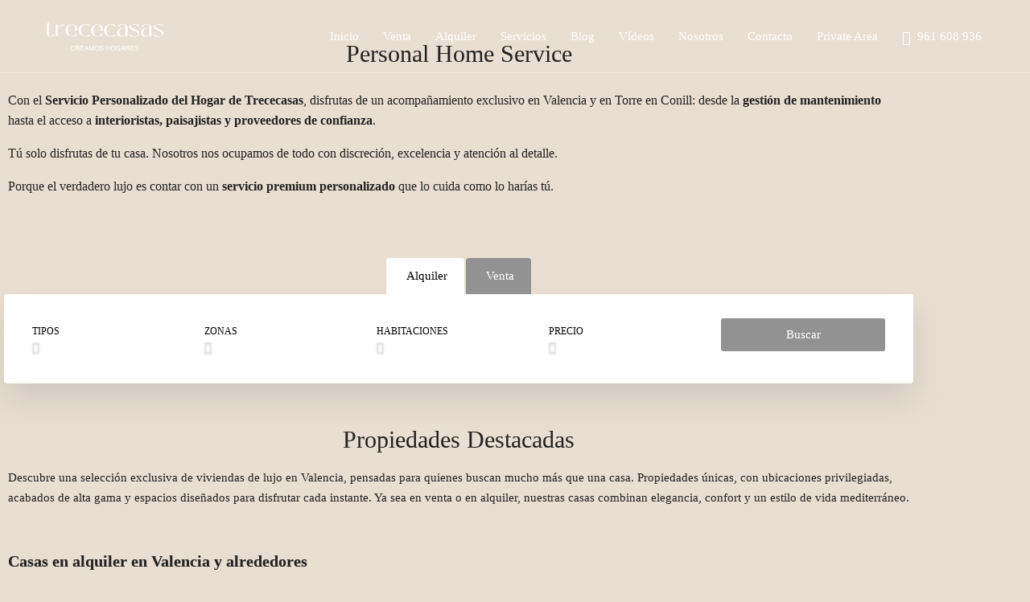

--- FILE ---
content_type: text/html; charset=UTF-8
request_url: https://trececasas.com/
body_size: 87983
content:
<!doctype html>
<html lang="es">
<head><meta charset="UTF-8" /><script>if(navigator.userAgent.match(/MSIE|Internet Explorer/i)||navigator.userAgent.match(/Trident\/7\..*?rv:11/i)){var href=document.location.href;if(!href.match(/[?&]nowprocket/)){if(href.indexOf("?")==-1){if(href.indexOf("#")==-1){document.location.href=href+"?nowprocket=1"}else{document.location.href=href.replace("#","?nowprocket=1#")}}else{if(href.indexOf("#")==-1){document.location.href=href+"&nowprocket=1"}else{document.location.href=href.replace("#","&nowprocket=1#")}}}}</script><script>(()=>{class RocketLazyLoadScripts{constructor(){this.v="2.0.4",this.userEvents=["keydown","keyup","mousedown","mouseup","mousemove","mouseover","mouseout","touchmove","touchstart","touchend","touchcancel","wheel","click","dblclick","input"],this.attributeEvents=["onblur","onclick","oncontextmenu","ondblclick","onfocus","onmousedown","onmouseenter","onmouseleave","onmousemove","onmouseout","onmouseover","onmouseup","onmousewheel","onscroll","onsubmit"]}async t(){this.i(),this.o(),/iP(ad|hone)/.test(navigator.userAgent)&&this.h(),this.u(),this.l(this),this.m(),this.k(this),this.p(this),this._(),await Promise.all([this.R(),this.L()]),this.lastBreath=Date.now(),this.S(this),this.P(),this.D(),this.O(),this.M(),await this.C(this.delayedScripts.normal),await this.C(this.delayedScripts.defer),await this.C(this.delayedScripts.async),await this.T(),await this.F(),await this.j(),await this.A(),window.dispatchEvent(new Event("rocket-allScriptsLoaded")),this.everythingLoaded=!0,this.lastTouchEnd&&await new Promise(t=>setTimeout(t,500-Date.now()+this.lastTouchEnd)),this.I(),this.H(),this.U(),this.W()}i(){this.CSPIssue=sessionStorage.getItem("rocketCSPIssue"),document.addEventListener("securitypolicyviolation",t=>{this.CSPIssue||"script-src-elem"!==t.violatedDirective||"data"!==t.blockedURI||(this.CSPIssue=!0,sessionStorage.setItem("rocketCSPIssue",!0))},{isRocket:!0})}o(){window.addEventListener("pageshow",t=>{this.persisted=t.persisted,this.realWindowLoadedFired=!0},{isRocket:!0}),window.addEventListener("pagehide",()=>{this.onFirstUserAction=null},{isRocket:!0})}h(){let t;function e(e){t=e}window.addEventListener("touchstart",e,{isRocket:!0}),window.addEventListener("touchend",function i(o){o.changedTouches[0]&&t.changedTouches[0]&&Math.abs(o.changedTouches[0].pageX-t.changedTouches[0].pageX)<10&&Math.abs(o.changedTouches[0].pageY-t.changedTouches[0].pageY)<10&&o.timeStamp-t.timeStamp<200&&(window.removeEventListener("touchstart",e,{isRocket:!0}),window.removeEventListener("touchend",i,{isRocket:!0}),"INPUT"===o.target.tagName&&"text"===o.target.type||(o.target.dispatchEvent(new TouchEvent("touchend",{target:o.target,bubbles:!0})),o.target.dispatchEvent(new MouseEvent("mouseover",{target:o.target,bubbles:!0})),o.target.dispatchEvent(new PointerEvent("click",{target:o.target,bubbles:!0,cancelable:!0,detail:1,clientX:o.changedTouches[0].clientX,clientY:o.changedTouches[0].clientY})),event.preventDefault()))},{isRocket:!0})}q(t){this.userActionTriggered||("mousemove"!==t.type||this.firstMousemoveIgnored?"keyup"===t.type||"mouseover"===t.type||"mouseout"===t.type||(this.userActionTriggered=!0,this.onFirstUserAction&&this.onFirstUserAction()):this.firstMousemoveIgnored=!0),"click"===t.type&&t.preventDefault(),t.stopPropagation(),t.stopImmediatePropagation(),"touchstart"===this.lastEvent&&"touchend"===t.type&&(this.lastTouchEnd=Date.now()),"click"===t.type&&(this.lastTouchEnd=0),this.lastEvent=t.type,t.composedPath&&t.composedPath()[0].getRootNode()instanceof ShadowRoot&&(t.rocketTarget=t.composedPath()[0]),this.savedUserEvents.push(t)}u(){this.savedUserEvents=[],this.userEventHandler=this.q.bind(this),this.userEvents.forEach(t=>window.addEventListener(t,this.userEventHandler,{passive:!1,isRocket:!0})),document.addEventListener("visibilitychange",this.userEventHandler,{isRocket:!0})}U(){this.userEvents.forEach(t=>window.removeEventListener(t,this.userEventHandler,{passive:!1,isRocket:!0})),document.removeEventListener("visibilitychange",this.userEventHandler,{isRocket:!0}),this.savedUserEvents.forEach(t=>{(t.rocketTarget||t.target).dispatchEvent(new window[t.constructor.name](t.type,t))})}m(){const t="return false",e=Array.from(this.attributeEvents,t=>"data-rocket-"+t),i="["+this.attributeEvents.join("],[")+"]",o="[data-rocket-"+this.attributeEvents.join("],[data-rocket-")+"]",s=(e,i,o)=>{o&&o!==t&&(e.setAttribute("data-rocket-"+i,o),e["rocket"+i]=new Function("event",o),e.setAttribute(i,t))};new MutationObserver(t=>{for(const n of t)"attributes"===n.type&&(n.attributeName.startsWith("data-rocket-")||this.everythingLoaded?n.attributeName.startsWith("data-rocket-")&&this.everythingLoaded&&this.N(n.target,n.attributeName.substring(12)):s(n.target,n.attributeName,n.target.getAttribute(n.attributeName))),"childList"===n.type&&n.addedNodes.forEach(t=>{if(t.nodeType===Node.ELEMENT_NODE)if(this.everythingLoaded)for(const i of[t,...t.querySelectorAll(o)])for(const t of i.getAttributeNames())e.includes(t)&&this.N(i,t.substring(12));else for(const e of[t,...t.querySelectorAll(i)])for(const t of e.getAttributeNames())this.attributeEvents.includes(t)&&s(e,t,e.getAttribute(t))})}).observe(document,{subtree:!0,childList:!0,attributeFilter:[...this.attributeEvents,...e]})}I(){this.attributeEvents.forEach(t=>{document.querySelectorAll("[data-rocket-"+t+"]").forEach(e=>{this.N(e,t)})})}N(t,e){const i=t.getAttribute("data-rocket-"+e);i&&(t.setAttribute(e,i),t.removeAttribute("data-rocket-"+e))}k(t){Object.defineProperty(HTMLElement.prototype,"onclick",{get(){return this.rocketonclick||null},set(e){this.rocketonclick=e,this.setAttribute(t.everythingLoaded?"onclick":"data-rocket-onclick","this.rocketonclick(event)")}})}S(t){function e(e,i){let o=e[i];e[i]=null,Object.defineProperty(e,i,{get:()=>o,set(s){t.everythingLoaded?o=s:e["rocket"+i]=o=s}})}e(document,"onreadystatechange"),e(window,"onload"),e(window,"onpageshow");try{Object.defineProperty(document,"readyState",{get:()=>t.rocketReadyState,set(e){t.rocketReadyState=e},configurable:!0}),document.readyState="loading"}catch(t){console.log("WPRocket DJE readyState conflict, bypassing")}}l(t){this.originalAddEventListener=EventTarget.prototype.addEventListener,this.originalRemoveEventListener=EventTarget.prototype.removeEventListener,this.savedEventListeners=[],EventTarget.prototype.addEventListener=function(e,i,o){o&&o.isRocket||!t.B(e,this)&&!t.userEvents.includes(e)||t.B(e,this)&&!t.userActionTriggered||e.startsWith("rocket-")||t.everythingLoaded?t.originalAddEventListener.call(this,e,i,o):(t.savedEventListeners.push({target:this,remove:!1,type:e,func:i,options:o}),"mouseenter"!==e&&"mouseleave"!==e||t.originalAddEventListener.call(this,e,t.savedUserEvents.push,o))},EventTarget.prototype.removeEventListener=function(e,i,o){o&&o.isRocket||!t.B(e,this)&&!t.userEvents.includes(e)||t.B(e,this)&&!t.userActionTriggered||e.startsWith("rocket-")||t.everythingLoaded?t.originalRemoveEventListener.call(this,e,i,o):t.savedEventListeners.push({target:this,remove:!0,type:e,func:i,options:o})}}J(t,e){this.savedEventListeners=this.savedEventListeners.filter(i=>{let o=i.type,s=i.target||window;return e!==o||t!==s||(this.B(o,s)&&(i.type="rocket-"+o),this.$(i),!1)})}H(){EventTarget.prototype.addEventListener=this.originalAddEventListener,EventTarget.prototype.removeEventListener=this.originalRemoveEventListener,this.savedEventListeners.forEach(t=>this.$(t))}$(t){t.remove?this.originalRemoveEventListener.call(t.target,t.type,t.func,t.options):this.originalAddEventListener.call(t.target,t.type,t.func,t.options)}p(t){let e;function i(e){return t.everythingLoaded?e:e.split(" ").map(t=>"load"===t||t.startsWith("load.")?"rocket-jquery-load":t).join(" ")}function o(o){function s(e){const s=o.fn[e];o.fn[e]=o.fn.init.prototype[e]=function(){return this[0]===window&&t.userActionTriggered&&("string"==typeof arguments[0]||arguments[0]instanceof String?arguments[0]=i(arguments[0]):"object"==typeof arguments[0]&&Object.keys(arguments[0]).forEach(t=>{const e=arguments[0][t];delete arguments[0][t],arguments[0][i(t)]=e})),s.apply(this,arguments),this}}if(o&&o.fn&&!t.allJQueries.includes(o)){const e={DOMContentLoaded:[],"rocket-DOMContentLoaded":[]};for(const t in e)document.addEventListener(t,()=>{e[t].forEach(t=>t())},{isRocket:!0});o.fn.ready=o.fn.init.prototype.ready=function(i){function s(){parseInt(o.fn.jquery)>2?setTimeout(()=>i.bind(document)(o)):i.bind(document)(o)}return"function"==typeof i&&(t.realDomReadyFired?!t.userActionTriggered||t.fauxDomReadyFired?s():e["rocket-DOMContentLoaded"].push(s):e.DOMContentLoaded.push(s)),o([])},s("on"),s("one"),s("off"),t.allJQueries.push(o)}e=o}t.allJQueries=[],o(window.jQuery),Object.defineProperty(window,"jQuery",{get:()=>e,set(t){o(t)}})}P(){const t=new Map;document.write=document.writeln=function(e){const i=document.currentScript,o=document.createRange(),s=i.parentElement;let n=t.get(i);void 0===n&&(n=i.nextSibling,t.set(i,n));const c=document.createDocumentFragment();o.setStart(c,0),c.appendChild(o.createContextualFragment(e)),s.insertBefore(c,n)}}async R(){return new Promise(t=>{this.userActionTriggered?t():this.onFirstUserAction=t})}async L(){return new Promise(t=>{document.addEventListener("DOMContentLoaded",()=>{this.realDomReadyFired=!0,t()},{isRocket:!0})})}async j(){return this.realWindowLoadedFired?Promise.resolve():new Promise(t=>{window.addEventListener("load",t,{isRocket:!0})})}M(){this.pendingScripts=[];this.scriptsMutationObserver=new MutationObserver(t=>{for(const e of t)e.addedNodes.forEach(t=>{"SCRIPT"!==t.tagName||t.noModule||t.isWPRocket||this.pendingScripts.push({script:t,promise:new Promise(e=>{const i=()=>{const i=this.pendingScripts.findIndex(e=>e.script===t);i>=0&&this.pendingScripts.splice(i,1),e()};t.addEventListener("load",i,{isRocket:!0}),t.addEventListener("error",i,{isRocket:!0}),setTimeout(i,1e3)})})})}),this.scriptsMutationObserver.observe(document,{childList:!0,subtree:!0})}async F(){await this.X(),this.pendingScripts.length?(await this.pendingScripts[0].promise,await this.F()):this.scriptsMutationObserver.disconnect()}D(){this.delayedScripts={normal:[],async:[],defer:[]},document.querySelectorAll("script[type$=rocketlazyloadscript]").forEach(t=>{t.hasAttribute("data-rocket-src")?t.hasAttribute("async")&&!1!==t.async?this.delayedScripts.async.push(t):t.hasAttribute("defer")&&!1!==t.defer||"module"===t.getAttribute("data-rocket-type")?this.delayedScripts.defer.push(t):this.delayedScripts.normal.push(t):this.delayedScripts.normal.push(t)})}async _(){await this.L();let t=[];document.querySelectorAll("script[type$=rocketlazyloadscript][data-rocket-src]").forEach(e=>{let i=e.getAttribute("data-rocket-src");if(i&&!i.startsWith("data:")){i.startsWith("//")&&(i=location.protocol+i);try{const o=new URL(i).origin;o!==location.origin&&t.push({src:o,crossOrigin:e.crossOrigin||"module"===e.getAttribute("data-rocket-type")})}catch(t){}}}),t=[...new Map(t.map(t=>[JSON.stringify(t),t])).values()],this.Y(t,"preconnect")}async G(t){if(await this.K(),!0!==t.noModule||!("noModule"in HTMLScriptElement.prototype))return new Promise(e=>{let i;function o(){(i||t).setAttribute("data-rocket-status","executed"),e()}try{if(navigator.userAgent.includes("Firefox/")||""===navigator.vendor||this.CSPIssue)i=document.createElement("script"),[...t.attributes].forEach(t=>{let e=t.nodeName;"type"!==e&&("data-rocket-type"===e&&(e="type"),"data-rocket-src"===e&&(e="src"),i.setAttribute(e,t.nodeValue))}),t.text&&(i.text=t.text),t.nonce&&(i.nonce=t.nonce),i.hasAttribute("src")?(i.addEventListener("load",o,{isRocket:!0}),i.addEventListener("error",()=>{i.setAttribute("data-rocket-status","failed-network"),e()},{isRocket:!0}),setTimeout(()=>{i.isConnected||e()},1)):(i.text=t.text,o()),i.isWPRocket=!0,t.parentNode.replaceChild(i,t);else{const i=t.getAttribute("data-rocket-type"),s=t.getAttribute("data-rocket-src");i?(t.type=i,t.removeAttribute("data-rocket-type")):t.removeAttribute("type"),t.addEventListener("load",o,{isRocket:!0}),t.addEventListener("error",i=>{this.CSPIssue&&i.target.src.startsWith("data:")?(console.log("WPRocket: CSP fallback activated"),t.removeAttribute("src"),this.G(t).then(e)):(t.setAttribute("data-rocket-status","failed-network"),e())},{isRocket:!0}),s?(t.fetchPriority="high",t.removeAttribute("data-rocket-src"),t.src=s):t.src="data:text/javascript;base64,"+window.btoa(unescape(encodeURIComponent(t.text)))}}catch(i){t.setAttribute("data-rocket-status","failed-transform"),e()}});t.setAttribute("data-rocket-status","skipped")}async C(t){const e=t.shift();return e?(e.isConnected&&await this.G(e),this.C(t)):Promise.resolve()}O(){this.Y([...this.delayedScripts.normal,...this.delayedScripts.defer,...this.delayedScripts.async],"preload")}Y(t,e){this.trash=this.trash||[];let i=!0;var o=document.createDocumentFragment();t.forEach(t=>{const s=t.getAttribute&&t.getAttribute("data-rocket-src")||t.src;if(s&&!s.startsWith("data:")){const n=document.createElement("link");n.href=s,n.rel=e,"preconnect"!==e&&(n.as="script",n.fetchPriority=i?"high":"low"),t.getAttribute&&"module"===t.getAttribute("data-rocket-type")&&(n.crossOrigin=!0),t.crossOrigin&&(n.crossOrigin=t.crossOrigin),t.integrity&&(n.integrity=t.integrity),t.nonce&&(n.nonce=t.nonce),o.appendChild(n),this.trash.push(n),i=!1}}),document.head.appendChild(o)}W(){this.trash.forEach(t=>t.remove())}async T(){try{document.readyState="interactive"}catch(t){}this.fauxDomReadyFired=!0;try{await this.K(),this.J(document,"readystatechange"),document.dispatchEvent(new Event("rocket-readystatechange")),await this.K(),document.rocketonreadystatechange&&document.rocketonreadystatechange(),await this.K(),this.J(document,"DOMContentLoaded"),document.dispatchEvent(new Event("rocket-DOMContentLoaded")),await this.K(),this.J(window,"DOMContentLoaded"),window.dispatchEvent(new Event("rocket-DOMContentLoaded"))}catch(t){console.error(t)}}async A(){try{document.readyState="complete"}catch(t){}try{await this.K(),this.J(document,"readystatechange"),document.dispatchEvent(new Event("rocket-readystatechange")),await this.K(),document.rocketonreadystatechange&&document.rocketonreadystatechange(),await this.K(),this.J(window,"load"),window.dispatchEvent(new Event("rocket-load")),await this.K(),window.rocketonload&&window.rocketonload(),await this.K(),this.allJQueries.forEach(t=>t(window).trigger("rocket-jquery-load")),await this.K(),this.J(window,"pageshow");const t=new Event("rocket-pageshow");t.persisted=this.persisted,window.dispatchEvent(t),await this.K(),window.rocketonpageshow&&window.rocketonpageshow({persisted:this.persisted})}catch(t){console.error(t)}}async K(){Date.now()-this.lastBreath>45&&(await this.X(),this.lastBreath=Date.now())}async X(){return document.hidden?new Promise(t=>setTimeout(t)):new Promise(t=>requestAnimationFrame(t))}B(t,e){return e===document&&"readystatechange"===t||(e===document&&"DOMContentLoaded"===t||(e===window&&"DOMContentLoaded"===t||(e===window&&"load"===t||e===window&&"pageshow"===t)))}static run(){(new RocketLazyLoadScripts).t()}}RocketLazyLoadScripts.run()})();</script>
	
	<meta name="viewport" content="width=device-width, initial-scale=1.0" />
	<link rel="profile" href="https://gmpg.org/xfn/11" />
    <meta name="format-detection" content="telephone=no">
	
        <script type="rocketlazyloadscript" data-rocket-type="text/javascript" data-pressidium-cc-no-block>
            function onPressidiumCookieConsentUpdated(event) {
                window.dataLayer = window.dataLayer || [];
                window.dataLayer.push({
                    event: 'pressidium-cookie-consent-' + event.type,
                    consent: event.detail,
                });
            }

            window.addEventListener('pressidium-cookie-consent-accepted', onPressidiumCookieConsentUpdated);
            window.addEventListener('pressidium-cookie-consent-changed', onPressidiumCookieConsentUpdated);
        </script>

        
        <style id="pressidium-cc-styles"></style>

        <meta name='robots' content='index, follow, max-image-preview:large, max-snippet:-1, max-video-preview:-1' />
	<style></style>
	<meta name="uri-translation" content="on" />
	<!-- This site is optimized with the Yoast SEO plugin v26.8 - https://yoast.com/product/yoast-seo-wordpress/ -->
	<title>Inmobiliaria de lujo Valencia y Torre en Conill | trececasas</title>
<link data-rocket-prefetch href="https://www.youtube.com" rel="dns-prefetch">
<link data-rocket-prefetch href="https://connect.facebook.net" rel="dns-prefetch">
<link data-rocket-prefetch href="https://www.google-analytics.com" rel="dns-prefetch">
<link data-rocket-prefetch href="https://www.googletagmanager.com" rel="dns-prefetch">
<link data-rocket-prefetch href="https://www.gstatic.com" rel="dns-prefetch">
<link data-rocket-prefetch href="https://fonts.gstatic.com" rel="dns-prefetch">
<link data-rocket-prefetch href="https://www.google.com" rel="dns-prefetch">
<link data-rocket-prefetch href="https://www.youtube-nocookie.com" rel="dns-prefetch">
<link crossorigin data-rocket-preload as="font" href="https://trececasas.com/wp-content/cache/fonts/1/google-fonts/fonts/s/poppins/v24/pxiGyp8kv8JHgFVrJJLucHtA.woff2" rel="preload">
<style id="wpr-usedcss">.pressidium-cc-theme{--cc-bg:#f9faff;--cc-text:#112954;--cc-btn-primary-bg:#3859d0;--cc-btn-primary-text:#f9faff;--cc-btn-primary-hover-bg:#1d2e38;--cc-btn-primary-hover-text:#f9faff;--cc-btn-secondary-bg:#dfe7f9;--cc-btn-secondary-text:#112954;--cc-btn-secondary-hover-bg:#c6d1ea;--cc-btn-secondary-hover-text:#112954;--cc-toggle-bg-off:#8fa8d6;--cc-toggle-bg-on:#3859d0;--cc-toggle-bg-readonly:#cbd8f1;--cc-toggle-knob-bg:#fff;--cc-toggle-knob-icon-color:#ecf2fa;--cc-cookie-category-block-bg:#ebeff9;--cc-cookie-category-block-bg-hover:#dbe5f9;--cc-section-border:#f1f3f5;--cc-block-text:#112954;--cc-cookie-table-border:#e1e7f3;--cc-overlay-bg:rgba(230, 235, 255, .85);--cc-webkit-scrollbar-bg:#ebeff9;--cc-webkit-scrollbar-bg-hover:#3859d0;--cc-btn-floating-bg:#3859d0;--cc-btn-floating-icon:#f9faff;--cc-btn-floating-hover-bg:#1d2e38;--cc-btn-floating-hover-icon:#f9faff}img:is([sizes=auto i],[sizes^="auto," i]){contain-intrinsic-size:3000px 1500px}img.emoji{display:inline!important;border:none!important;box-shadow:none!important;height:1em!important;width:1em!important;margin:0 .07em!important;vertical-align:-.1em!important;background:0 0!important;padding:0!important}:root{--wp--preset--aspect-ratio--square:1;--wp--preset--aspect-ratio--4-3:4/3;--wp--preset--aspect-ratio--3-4:3/4;--wp--preset--aspect-ratio--3-2:3/2;--wp--preset--aspect-ratio--2-3:2/3;--wp--preset--aspect-ratio--16-9:16/9;--wp--preset--aspect-ratio--9-16:9/16;--wp--preset--color--black:#000000;--wp--preset--color--cyan-bluish-gray:#abb8c3;--wp--preset--color--white:#ffffff;--wp--preset--color--pale-pink:#f78da7;--wp--preset--color--vivid-red:#cf2e2e;--wp--preset--color--luminous-vivid-orange:#ff6900;--wp--preset--color--luminous-vivid-amber:#fcb900;--wp--preset--color--light-green-cyan:#7bdcb5;--wp--preset--color--vivid-green-cyan:#00d084;--wp--preset--color--pale-cyan-blue:#8ed1fc;--wp--preset--color--vivid-cyan-blue:#0693e3;--wp--preset--color--vivid-purple:#9b51e0;--wp--preset--gradient--vivid-cyan-blue-to-vivid-purple:linear-gradient(135deg,rgba(6, 147, 227, 1) 0%,rgb(155, 81, 224) 100%);--wp--preset--gradient--light-green-cyan-to-vivid-green-cyan:linear-gradient(135deg,rgb(122, 220, 180) 0%,rgb(0, 208, 130) 100%);--wp--preset--gradient--luminous-vivid-amber-to-luminous-vivid-orange:linear-gradient(135deg,rgba(252, 185, 0, 1) 0%,rgba(255, 105, 0, 1) 100%);--wp--preset--gradient--luminous-vivid-orange-to-vivid-red:linear-gradient(135deg,rgba(255, 105, 0, 1) 0%,rgb(207, 46, 46) 100%);--wp--preset--gradient--very-light-gray-to-cyan-bluish-gray:linear-gradient(135deg,rgb(238, 238, 238) 0%,rgb(169, 184, 195) 100%);--wp--preset--gradient--cool-to-warm-spectrum:linear-gradient(135deg,rgb(74, 234, 220) 0%,rgb(151, 120, 209) 20%,rgb(207, 42, 186) 40%,rgb(238, 44, 130) 60%,rgb(251, 105, 98) 80%,rgb(254, 248, 76) 100%);--wp--preset--gradient--blush-light-purple:linear-gradient(135deg,rgb(255, 206, 236) 0%,rgb(152, 150, 240) 100%);--wp--preset--gradient--blush-bordeaux:linear-gradient(135deg,rgb(254, 205, 165) 0%,rgb(254, 45, 45) 50%,rgb(107, 0, 62) 100%);--wp--preset--gradient--luminous-dusk:linear-gradient(135deg,rgb(255, 203, 112) 0%,rgb(199, 81, 192) 50%,rgb(65, 88, 208) 100%);--wp--preset--gradient--pale-ocean:linear-gradient(135deg,rgb(255, 245, 203) 0%,rgb(182, 227, 212) 50%,rgb(51, 167, 181) 100%);--wp--preset--gradient--electric-grass:linear-gradient(135deg,rgb(202, 248, 128) 0%,rgb(113, 206, 126) 100%);--wp--preset--gradient--midnight:linear-gradient(135deg,rgb(2, 3, 129) 0%,rgb(40, 116, 252) 100%);--wp--preset--font-size--small:13px;--wp--preset--font-size--medium:20px;--wp--preset--font-size--large:36px;--wp--preset--font-size--x-large:42px;--wp--preset--spacing--20:0.44rem;--wp--preset--spacing--30:0.67rem;--wp--preset--spacing--40:1rem;--wp--preset--spacing--50:1.5rem;--wp--preset--spacing--60:2.25rem;--wp--preset--spacing--70:3.38rem;--wp--preset--spacing--80:5.06rem;--wp--preset--shadow--natural:6px 6px 9px rgba(0, 0, 0, .2);--wp--preset--shadow--deep:12px 12px 50px rgba(0, 0, 0, .4);--wp--preset--shadow--sharp:6px 6px 0px rgba(0, 0, 0, .2);--wp--preset--shadow--outlined:6px 6px 0px -3px rgba(255, 255, 255, 1),6px 6px rgba(0, 0, 0, 1);--wp--preset--shadow--crisp:6px 6px 0px rgba(0, 0, 0, 1)}:where(.is-layout-flex){gap:.5em}:where(.is-layout-grid){gap:.5em}:where(.wp-block-post-template.is-layout-flex){gap:1.25em}:where(.wp-block-post-template.is-layout-grid){gap:1.25em}:where(.wp-block-columns.is-layout-flex){gap:2em}:where(.wp-block-columns.is-layout-grid){gap:2em}:root :where(.wp-block-pullquote){font-size:1.5em;line-height:1.6}:root{--cc-font-family:-apple-system,BlinkMacSystemFont,"Segoe UI",Roboto,Helvetica,Arial,sans-serif,"Apple Color Emoji","Segoe UI Emoji","Segoe UI Symbol";--cc-font-size:16px;--cc-bg:#fff;--cc-z-index:2147483647;--cc-text:#2d4156;--cc-border-radius:.45rem;--cc-btn-primary-bg:#2d4156;--cc-btn-primary-text:var(--cc-bg);--cc-btn-primary-hover-bg:#1d2e38;--cc-btn-primary-hover-text:var(--cc-btn-primary-text);--cc-btn-secondary-bg:#eaeff2;--cc-btn-secondary-text:var(--cc-text);--cc-btn-secondary-hover-bg:#d8e0e6;--cc-btn-secondary-hover-text:var(--cc-btn-secondary-text);--cc-btn-border-radius:0.375rem;--cc-toggle-bg-off:#919ea6;--cc-toggle-bg-on:var(--cc-btn-primary-bg);--cc-toggle-bg-readonly:#d5dee2;--cc-toggle-knob-bg:#fff;--cc-toggle-knob-icon-color:#ecf2fa;--cc-block-text:var(--cc-text);--cc-cookie-category-block-bg:#f0f4f7;--cc-cookie-category-block-bg-hover:#e9eff4;--cc-section-border:#f1f3f5;--cc-cookie-table-border:#e9edf2;--cc-overlay-bg:#040608;--cc-overlay-opacity:.85;--cc-consent-modal-box-shadow:0 0.625rem 1.875rem rgba(2, 2, 3, .28);--cc-webkit-scrollbar-bg:#cfd5db;--cc-webkit-scrollbar-bg-hover:#9199a0;--cc-btn-floating-bg:#2d4156;--cc-btn-floating-icon:var(--cc-bg);--cc-btn-floating-hover-bg:#1d2e38;--cc-btn-floating-hover-icon:var(--cc-btn-floating-icon)}#cc--main{z-index:var(--cc-z-index)}.cc_div *,.cc_div :after,.cc_div :before,.cc_div :hover{animation:none;background:0 0;border:none;border-radius:unset;box-shadow:none;box-sizing:border-box;color:inherit;float:none;font-family:inherit;font-size:1em;font-style:inherit;font-variant:normal;font-weight:inherit;height:auto;letter-spacing:unset;line-height:1.2;margin:0;padding:0;text-align:left;text-decoration:none;text-transform:none;transition:none;vertical-align:baseline;visibility:unset}.cc_div{font-family:var(--cc-font-family);font-size:var(--cc-font-size);font-weight:400;-webkit-font-smoothing:antialiased;-moz-osx-font-smoothing:grayscale;color:var(--cc-text);text-rendering:optimizeLegibility}#c-ttl,#s-bl td:before,#s-ttl,.cc_div .b-tl,.cc_div .c-bn{font-weight:600}#cm,#s-bl .act .b-acc,#s-inr,.cc_div .b-tl,.cc_div .c-bl{border-radius:var(--cc-border-radius)}#s-bl .act .b-acc{border-top-left-radius:0;border-top-right-radius:0}.cc_div a,.cc_div button,.cc_div input{-webkit-appearance:none;-moz-appearance:none;appearance:none;overflow:hidden}.cc_div a{border-bottom:1px solid}.cc_div a:hover{border-color:transparent;text-decoration:none}.cc_div .c-bn>span{pointer-events:none}#cm-ov,#cs-ov,.c--anim #cm,.c--anim #s-cnt,.c--anim #s-inr{transition:visibility .25s linear,opacity .25s ease,transform .25s ease!important}.c--anim .c-bn{transition:background-color .25s ease!important}.c--anim #cm.bar.slide,.c--anim #cm.bar.slide+#cm-ov,.c--anim .bar.slide #s-inr,.c--anim .bar.slide+#cs-ov{transition:visibility .4s ease,opacity .4s ease,transform .4s ease!important}#cm.bar.slide,.cc_div .bar.slide #s-inr{opacity:1;transform:translateX(100%)}#cm.bar.top.slide,.cc_div .bar.left.slide #s-inr{opacity:1;transform:translateX(-100%)}#cm.slide,.cc_div .slide #s-inr{transform:translateY(1.6em)}#cm.top.slide{transform:translateY(-1.6em)}#cm.bar.slide{transform:translateY(100%)}#cm.bar.top.slide{transform:translateY(-100%)}.show--consent .c--anim #cm,.show--consent .c--anim #cm.bar,.show--settings .c--anim #s-inr,.show--settings .c--anim .bar.slide #s-inr{opacity:1;transform:scale(1);visibility:visible!important}.show--consent .c--anim #cm.box.middle,.show--consent .c--anim #cm.cloud.middle{transform:scale(1) translateY(-50%)}.show--settings .c--anim #s-cnt{visibility:visible!important}.force--consent.show--consent .c--anim #cm-ov,.show--settings .c--anim #cs-ov{opacity:var(--cc-overlay-opacity)!important;visibility:visible!important}#cm{background:var(--cc-bg);bottom:1.25em;box-shadow:0 .625em 1.875em #000;box-shadow:var(--cc-consent-modal-box-shadow);font-family:inherit;line-height:normal;max-width:24.2em;opacity:0;padding:1em 1.4em 1.3em;position:fixed;right:1.25em;transform:scale(.95);visibility:hidden;width:100%;z-index:1}#cc_div #cm{display:block!important}#c-ttl{font-size:1.05em;margin-bottom:.7em}.cloud #c-ttl{margin-top:-.15em}#c-txt{font-size:.9em;line-height:1.5em}.cc_div #c-bns{display:flex;justify-content:space-between;margin-top:1.4em}.cc_div .c-bn{background:var(--cc-btn-secondary-bg);border-radius:var(--cc-btn-border-radius);color:var(--cc-btn-secondary-text);cursor:pointer;display:inline-block;flex:1;font-size:.82em;padding:1em 1.7em;text-align:center;-moz-user-select:none;-webkit-user-select:none;-o-user-select:none;user-select:none}#c-bns button+button,#s-c-bn,#s-cnt button+button{float:right;margin-left:.5rem}#s-cnt #s-rall-bn{float:none}#cm .c_link:active,#cm .c_link:hover,#s-c-bn:active,#s-c-bn:hover,#s-cnt button+button:active,#s-cnt button+button:hover{background:var(--cc-btn-secondary-hover-bg);color:var(--cc-btn-secondary-hover-text)}#s-cnt{display:table;height:100%;left:0;position:fixed;top:0;visibility:hidden;width:100%;z-index:101}#s-bl{outline:0;scrollbar-width:thin}#s-bl .title{margin-top:1.4em}#s-bl .b-bn,#s-bl .title:first-child{margin-top:0}#s-cnt .b-bn .b-tl{background:0 0;display:block;font-family:inherit;font-size:.95em;padding:1.3em 6.4em 1.3em 2.7em;position:relative;transition:background-color .25s ease;width:100%}#s-cnt .b-bn .b-tl.exp{cursor:pointer}#s-cnt .act .b-bn .b-tl{border-bottom-left-radius:0;border-bottom-right-radius:0}#s-cnt .b-bn .b-tl:active,#s-cnt .b-bn .b-tl:hover{background:var(--cc-cookie-category-block-bg-hover)}#s-bl .b-bn{position:relative}#s-bl .c-bl{border:1px solid var(--cc-section-border);margin-bottom:.4rem;padding:1em;transition:background-color .25s ease}#s-bl .c-bl:hover{background:var(--cc-cookie-category-block-bg)}#s-bl .c-bl:last-child{margin-bottom:.5em}#s-bl .c-bl:first-child{border:none;margin-bottom:2em;margin-top:0;padding:0;transition:none}#s-bl .c-bl:not(.b-ex):first-child:hover{background:0 0;background:unset}#s-bl .c-bl.b-ex{background:var(--cc-cookie-category-block-bg);border:none;padding:0;transition:none}#s-bl .c-bl.b-ex+.c-bl{margin-top:2em}#s-bl .c-bl.b-ex+.c-bl.b-ex{margin-top:0}#s-bl .c-bl.b-ex:first-child{margin-bottom:1em;margin-bottom:.5em}#s-bl .b-acc{display:none;margin-bottom:0;max-height:0;overflow:hidden;padding-top:0}#s-bl .act .b-acc{display:block;max-height:100%;overflow:hidden}.cc_div .b-tg .c-tgl:disabled{cursor:not-allowed}#c-vln{display:table-cell;position:relative;vertical-align:middle}#cs{bottom:0;left:0;padding:0 1.7em;position:fixed;right:0;top:0;width:100%}#cs,#s-inr{height:100%}#s-inr{box-shadow:0 13px 27px -5px rgba(3,6,9,.26);margin:0 auto;max-width:45em;opacity:0;overflow:hidden;padding-bottom:4.75em;padding-top:4.75em;position:relative;transform:scale(.96);visibility:hidden}#s-bns,#s-hdr,#s-inr{background:var(--cc-bg)}#s-bl{display:block;height:100%;overflow-x:hidden;overflow-y:auto;overflow-y:overlay;padding:1.3em 1.6em;width:100%}#s-bns{border-top:1px solid var(--cc-section-border);bottom:0;height:4.75em;left:0;padding:1em 1.8em;position:absolute;right:0}#c-bns button:first-child,#s-bns button:first-child{background:var(--cc-btn-primary-bg);color:var(--cc-btn-primary-text)}#c-bns.swap button:first-child{background:var(--cc-btn-secondary-bg);color:var(--cc-btn-secondary-text)}#c-bns.swap button:last-child{background:var(--cc-btn-primary-bg);color:var(--cc-btn-primary-text)}.cc_div .b-tg .c-tgl:checked~.c-tg{background:var(--cc-toggle-bg-on)}#c-bns button:first-child:active,#c-bns button:first-child:hover,#c-bns.swap button:last-child:active,#c-bns.swap button:last-child:hover,#s-bns button:first-child:active,#s-bns button:first-child:hover{background:var(--cc-btn-primary-hover-bg);color:var(--cc-btn-primary-hover-text)}#c-bns.swap button:first-child:active,#c-bns.swap button:first-child:hover{background:var(--cc-btn-secondary-hover-bg);color:var(--cc-btn-secondary-hover-text)}#s-hdr{border-bottom:1px solid var(--cc-section-border);display:table;height:4.75em;padding:0 1.8em;position:absolute;top:0;width:100%;z-index:2}#s-hdr,#s-ttl{vertical-align:middle}#s-ttl{display:table-cell;font-size:1em}#s-c-bn{font-size:1.45em;font-weight:400;height:1.7em;margin:0;overflow:hidden;padding:0;position:relative;width:1.7em}#s-c-bnc{display:table-cell;vertical-align:middle}.cc_div span.t-lb{opacity:0;overflow:hidden;pointer-events:none;position:absolute;top:0;z-index:-1}#c-s-in{height:100%;height:calc(100% - 2.5em);max-height:37.5em;position:relative;top:50%;transform:translateY(-50%)}@media screen and (min-width:688px){#s-bl::-webkit-scrollbar{background:0 0;border-radius:0 .25em .25em 0;height:100%;width:.8em}#s-bl::-webkit-scrollbar-thumb{background:var(--cc-webkit-scrollbar-bg);border:.25em solid var(--cc-bg);border-radius:100em}#s-bl::-webkit-scrollbar-thumb:hover{background:var(--cc-webkit-scrollbar-bg-hover)}#s-bl::-webkit-scrollbar-button{height:5px;width:10px}}.cc_div .b-tg{bottom:0;display:inline-block;margin:auto;right:0;right:1.2em;-webkit-user-select:none;-moz-user-select:none;user-select:none;vertical-align:middle}.cc_div .b-tg,.cc_div .b-tg .c-tgl{cursor:pointer;position:absolute;top:0}.cc_div .b-tg .c-tgl{border:0;display:block;left:0;margin:0}.cc_div .b-tg .c-tg{background:var(--cc-toggle-bg-off);pointer-events:none;position:absolute;transition:background-color .25s ease,box-shadow .25s ease}.cc_div .b-tg,.cc_div .b-tg .c-tg,.cc_div .b-tg .c-tgl,.cc_div span.t-lb{border-radius:4em;height:1.5em;width:3.4em}.cc_div .b-tg .c-tg.c-ro{cursor:not-allowed}.cc_div .b-tg .c-tgl~.c-tg.c-ro{background:var(--cc-toggle-bg-readonly)}.cc_div .b-tg .c-tgl~.c-tg.c-ro:after{box-shadow:none}.cc_div .b-tg .c-tg:after{background:var(--cc-toggle-knob-bg);border:none;border-radius:100%;box-shadow:0 1px 2px rgba(24,32,35,.36);box-sizing:content-box;content:"";display:block;height:1.25em;left:.125em;position:relative;top:.125em;transition:transform .25s ease;width:1.25em}.cc_div .b-tg .c-tgl:checked~.c-tg:after{transform:translateX(1.9em)}#s-bl table,#s-bl td,#s-bl th{border:none}#s-bl tbody tr{transition:background-color .25s ease}#s-bl tbody tr:hover{background:var(--cc-cookie-category-block-bg-hover)}#s-bl table{border-collapse:collapse;margin:0;overflow:hidden;padding:0;text-align:left;width:100%}#s-bl caption{border-bottom:1px solid var(--cc-cookie-table-border);font-size:.9em;font-weight:600;padding:.5rem 1rem}#s-bl td,#s-bl th{font-size:.8em;padding:.8em .625em .8em 1.2em;text-align:left;vertical-align:top}#s-bl th{font-family:inherit;font-weight:600;padding:1em 1rem}#s-bl thead tr:first-child{border-bottom:1px solid var(--cc-cookie-table-border)}.force--consent #cs,.force--consent #s-cnt{width:100vw}#cm-ov,#cs-ov{background:#070707;background:var(--cc-overlay-bg);bottom:0;display:none;left:0;opacity:0;position:fixed;right:0;top:0;transition:none;visibility:hidden}.c--anim #cs-ov,.force--consent .c--anim #cm-ov,.force--consent.show--consent #cm-ov,.show--settings #cs-ov{display:block}#cs-ov{z-index:2}.force--consent .cc_div{bottom:0;left:0;position:fixed;top:0;transition:visibility .25s linear;visibility:hidden;width:100%;width:100vw}.force--consent.show--consent .c--anim .cc_div,.force--consent.show--settings .c--anim .cc_div{visibility:visible}.force--consent #cm{position:absolute}.force--consent #cm.bar{max-width:100vw;width:100vw}html.force--consent.show--consent{overflow-y:hidden!important}html.force--consent.show--consent,html.force--consent.show--consent body{height:auto!important;overflow-x:hidden!important}.cc_div .act .b-bn .exp:before,.cc_div .b-bn .exp:before{border:solid var(--cc-btn-secondary-text);border-width:0 2px 2px 0;content:"";display:inline-block;left:1.2em;margin-right:15px;padding:.2em;position:absolute;top:50%;transform:translateY(-50%) rotate(45deg)}.cc_div .act .b-bn .b-tl:before{transform:translateY(-20%) rotate(225deg)}.cc_div .on-i:before{border:solid var(--cc-toggle-knob-icon-color);border-width:0 2px 2px 0;display:inline-block;left:.75em;padding:.1em .1em .45em;top:.37em}#s-c-bn:after,#s-c-bn:before,.cc_div .on-i:before{content:"";margin:0 auto;position:absolute;transform:rotate(45deg)}#s-c-bn:after,#s-c-bn:before{background:var(--cc-btn-secondary-text);border-radius:1em;height:.6em;left:.82em;top:.58em;width:1.5px}#s-c-bn:after{transform:rotate(-45deg)}.cc_div .off-i,.cc_div .on-i{display:block;height:100%;position:absolute;right:0;text-align:center;transition:opacity .15s ease;width:50%}.cc_div .on-i{left:0;opacity:0}.cc_div .off-i:after,.cc_div .off-i:before{background:var(--cc-toggle-knob-icon-color);content:" ";display:block;height:.7em;margin:0 auto;position:absolute;right:.8em;top:.42em;transform-origin:center;width:.09375em}.cc_div .off-i:before{transform:rotate(45deg)}.cc_div .off-i:after{transform:rotate(-45deg)}.cc_div .b-tg .c-tgl:checked~.c-tg .on-i{opacity:1}.cc_div .b-tg .c-tgl:checked~.c-tg .off-i{opacity:0}#cm.box.middle,#cm.cloud.middle{bottom:auto;top:50%;transform:translateY(-37%)}#cm.box.middle.zoom,#cm.cloud.middle.zoom{transform:scale(.95) translateY(-50%)}#cm.box.center,#cm.cloud{left:1em;margin:0 auto;right:1em}#cm.cloud{max-width:50em;overflow:hidden;padding:1.2em 1.7em;text-align:center;width:unset}.cc_div .cloud #c-inr{display:table;width:100%}.cc_div .cloud #c-inr-i{display:table-cell;padding-right:2.4em;vertical-align:top;width:70%}.cc_div .cloud #c-txt{font-size:.85em}.cc_div .cloud #c-bns{display:table-cell;min-width:170px;vertical-align:middle}#cm.cloud .c-bn{margin:.5rem 0 0;width:100%}#cm.cloud .c-bn:first-child{margin:0}#cm.cloud.left{margin-right:1.25em}#cm.cloud.right{margin-left:1.25em}#cm.bar{border-radius:0;bottom:0;left:0;max-width:100%;padding:2em;position:fixed;right:0;width:100%}#cm.bar #c-inr{margin:0 auto;max-width:32em}#cm.bar #c-bns{max-width:33.75em}#cm.bar #cs{padding:0}.cc_div .bar #c-s-in{height:100%;max-height:100%;top:0;transform:none}.cc_div .bar #s-bl,.cc_div .bar #s-bns,.cc_div .bar #s-hdr{padding-left:1.4em;padding-right:1.4em}.cc_div .bar #cs{padding:0}.cc_div .bar #s-inr{border-radius:0;margin:0 0 0 auto;max-width:32em}.cc_div .bar.left #s-inr{margin-left:0;margin-right:auto}.cc_div .bar #s-bl table,.cc_div .bar #s-bl tbody,.cc_div .bar #s-bl td,.cc_div .bar #s-bl th,.cc_div .bar #s-bl thead,.cc_div .bar #s-bl tr,.cc_div .bar #s-cnt{display:block}.cc_div .bar #s-bl caption{border-bottom:1px solid var(--cc-cookie-table-border);border-top:0;display:block}.cc_div .bar #s-bl thead tr{left:-9999px;position:absolute;top:-9999px}.cc_div .bar #s-bl tr{border-top:1px solid var(--cc-cookie-table-border)}.cc_div .bar #s-bl td{border:none;padding-left:35%;position:relative}.cc_div .bar #s-bl td:before{color:var(--cc-text);content:attr(data-column);left:1rem;overflow:hidden;padding-right:.625em;position:absolute;text-overflow:ellipsis;white-space:nowrap}#cm.top{bottom:auto;top:1.25em}#cm.left{left:1.25em;right:auto}#cm.right{left:auto;right:1.25em}#cm.bar.left,#cm.bar.right{left:0;right:0}#cm.bar.top{top:0}@media (prefers-reduced-motion){#cc--main #cm,#cc--main #s-cnt,#cc--main #s-inr{transition:none!important}}@media screen and (max-width:688px){#cm,#cm.cloud,#cm.left,#cm.right{bottom:1em;display:block;left:1em;margin:0;max-width:100%;padding:1.2em!important;right:1em;width:auto}.force--consent #cm,.force--consent #cm.cloud{max-width:100vw;width:auto}#cm.top{bottom:auto;top:1em}#cm.bottom{bottom:1em;top:auto}#cm.bar.bottom{bottom:0}#cm.cloud .c-bn{font-size:.85em}#s-bns,.cc_div .bar #s-bns{padding:1em 1.3em}.cc_div .bar #s-inr{max-width:100%;width:100%}.cc_div .cloud #c-inr-i{padding-right:0}#cs{border-radius:0;padding:0}#c-s-in{height:100%;max-height:100%;top:0;transform:none}.cc_div .b-tg{right:1.1em;transform:scale(1.1)}#s-inr{border-radius:0;margin:0;padding-bottom:7.9em}#s-bns{height:7.9em}#s-bl,.cc_div .bar #s-bl{padding:1.2em}#s-hdr,.cc_div .bar #s-hdr{padding:0 1.2em}#s-bl table{width:100%}#s-inr.bns-t{padding-bottom:10.5em}.bns-t #s-bns{height:10.5em}.cc_div .bns-t .c-bn{font-size:.83em;padding:.9em 1.6em}#s-cnt .b-bn .b-tl{padding-bottom:1.2em;padding-top:1.2em}#s-bl table,#s-bl tbody,#s-bl td,#s-bl th,#s-bl thead,#s-bl tr,#s-cnt{display:block}#s-bl caption{border-bottom:0;display:block}#s-bl thead tr{left:-9999px;position:absolute;top:-9999px}#s-bl tr{border-top:1px solid var(--cc-cookie-table-border)}#s-bl td{border:none;padding-left:35%;position:relative}#s-bl td:before{color:var(--cc-text);content:attr(data-column);left:1rem;overflow:hidden;padding-right:.625em;position:absolute;text-overflow:ellipsis;white-space:nowrap}#cm .c-bn,.cc_div .c-bn{margin-right:0;width:100%}#s-cnt #s-rall-bn{margin-left:0}.cc_div #c-bns{flex-direction:column}#c-bns button+button,#s-cnt button+button{float:unset;margin-left:0;margin-top:.625em}#cm.box,#cm.cloud{left:1em;right:1em;width:auto}#cm.cloud.left,#cm.cloud.right{margin:0}.cc_div .cloud #c-bns,.cc_div .cloud #c-inr,.cc_div .cloud #c-inr-i{display:block;min-width:unset;width:auto}.cc_div .cloud #c-txt{font-size:.9em}.cc_div .cloud #c-bns{margin-top:1.625em}}pressidium-floating-button{z-index:9999}#cc--main #s-bl table tbody tr td[data-column=Domain]{word-wrap:anywhere}.gdpr-text{font-weight:300}.property-carousel-module .grid-view{margin-right:0;margin-left:0}.houzez-all-slider-wrap{opacity:0;visibility:hidden;transition:opacity 1s;-webkit-transition:opacity 1s}.houzez-all-slider-wrap.slick-initialized{visibility:visible;opacity:1}.back-to-top-wrap .btn-back-to-top{display:none}.elementor-field-group .captcha_wrapper{margin-bottom:0!important}.grecaptcha-badge{z-index:9999;bottom:90px!important}@media (max-width:992px){.grecaptcha-badge{display:none!important}}.search-hidden,.sticky-nav-area,.sticky-search-area{position:relative;width:100%;z-index:1000;top:0;opacity:0;visibility:hidden;transform:translate(0,-200px)}.houzez-in-view{opacity:1;position:fixed!important;visibility:visible;transition:.4s;transform:translate(0,0) scale(1);animation:.4s fadein}.houzez-field-textual{line-height:1.4;font-size:15px;min-height:40px;-webkit-border-radius:3px;border-radius:3px}.houzez-field-textual.elementor-size-xs,.houzez-field-textual.elementor-size-xs button:not(.actions-btn){font-size:13px;min-height:33px;-webkit-border-radius:2px;border-radius:2px}.error-container .error{font-size:14px;font-weight:400}.houzez-search-button.elementor-size-xs{padding:13px 20px!important}.houzez-lazyload{border:0!important;opacity:1;background:var(--wpr-bg-6866e8f5-23a0-49e9-8673-ca57697e0af3) center no-repeat rgba(255,255,255,0)!important;background-size:16px auto!important}.btn-loader:after{border:2px solid #333;border-color:#333 transparent}.error-container .error{display:block;line-height:1.5;padding:0 0 5px;color:#ea3d3d;transition:.2s linear}.hz-item-gallery-js .listing-gallery-wrap{transition:.1s ease-in-out;position:absolute;width:100%;height:100%;overflow:hidden;top:0;left:0}span.control__indicator.is-invalid{border-color:#dc3545}:root{--blue:#007bff;--indigo:#6610f2;--purple:#6f42c1;--pink:#e83e8c;--red:#dc3545;--orange:#fd7e14;--yellow:#ffc107;--green:#28a745;--teal:#20c997;--cyan:#17a2b8;--white:#fff;--gray:#6c757d;--gray-dark:#343a40;--primary:#007bff;--secondary:#6c757d;--success:#28a745;--info:#17a2b8;--warning:#ffc107;--danger:#dc3545;--light:#f8f9fa;--dark:#343a40;--breakpoint-xs:0;--breakpoint-sm:576px;--breakpoint-md:768px;--breakpoint-lg:992px;--breakpoint-xl:1200px;--font-family-sans-serif:-apple-system,BlinkMacSystemFont,"Segoe UI",Roboto,"Helvetica Neue",Arial,"Noto Sans",sans-serif,"Apple Color Emoji","Segoe UI Emoji","Segoe UI Symbol","Noto Color Emoji";--font-family-monospace:SFMono-Regular,Menlo,Monaco,Consolas,"Liberation Mono","Courier New",monospace}*,::after,::before{box-sizing:border-box}html{font-family:sans-serif;line-height:1.15;-webkit-text-size-adjust:100%;-webkit-tap-highlight-color:transparent}article,aside,figcaption,figure,footer,header,hgroup,main,nav,section{display:block}body{margin:0;font-family:-apple-system,BlinkMacSystemFont,"Segoe UI",Roboto,"Helvetica Neue",Arial,"Noto Sans",sans-serif,"Apple Color Emoji","Segoe UI Emoji","Segoe UI Symbol","Noto Color Emoji";font-size:1rem;font-weight:400;line-height:1.5;color:#212529;text-align:left;background-color:#fff}[tabindex="-1"]:focus:not(:focus-visible){outline:0!important}hr{box-sizing:content-box;height:0;overflow:visible}h1,h2,h3,h4,h5{margin-top:0;margin-bottom:.5rem}p{margin-top:0;margin-bottom:1rem}abbr[data-original-title],abbr[title]{text-decoration:underline;-webkit-text-decoration:underline dotted;text-decoration:underline dotted;cursor:help;border-bottom:0;-webkit-text-decoration-skip-ink:none;text-decoration-skip-ink:none}address{margin-bottom:1rem;font-style:normal;line-height:inherit}dl,ul{margin-top:0;margin-bottom:1rem}ul ul{margin-bottom:0}b,strong{font-weight:bolder}small{font-size:80%}a{color:#007bff;text-decoration:none;background-color:transparent}a:hover{color:#0056b3;text-decoration:underline}a:not([href]){color:inherit;text-decoration:none}a:not([href]):hover{color:inherit;text-decoration:none}code,pre{font-family:SFMono-Regular,Menlo,Monaco,Consolas,"Liberation Mono","Courier New",monospace;font-size:1em}pre{margin-top:0;margin-bottom:1rem;overflow:auto;-ms-overflow-style:scrollbar}figure{margin:0 0 1rem}img{vertical-align:middle;border-style:none}svg{overflow:hidden;vertical-align:middle}table{border-collapse:collapse}caption{padding-top:.75rem;padding-bottom:.75rem;color:#6c757d;text-align:left;caption-side:bottom}th{text-align:inherit}label{display:inline-block;margin-bottom:.5rem}button{border-radius:0}button:focus{outline:dotted 1px;outline:-webkit-focus-ring-color auto 5px}button,input,optgroup,select,textarea{margin:0;font-family:inherit;font-size:inherit;line-height:inherit}button,input{overflow:visible}button,select{text-transform:none}[role=button]{cursor:pointer}select{word-wrap:normal}[type=button],[type=reset],[type=submit],button{-webkit-appearance:button}[type=button]:not(:disabled),[type=reset]:not(:disabled),[type=submit]:not(:disabled),button:not(:disabled){cursor:pointer}[type=button]::-moz-focus-inner,[type=reset]::-moz-focus-inner,[type=submit]::-moz-focus-inner,button::-moz-focus-inner{padding:0;border-style:none}input[type=checkbox],input[type=radio]{box-sizing:border-box;padding:0}textarea{overflow:auto;resize:vertical}fieldset{min-width:0;padding:0;margin:0;border:0}legend{display:block;width:100%;max-width:100%;padding:0;margin-bottom:.5rem;font-size:1.5rem;line-height:inherit;color:inherit;white-space:normal}progress{vertical-align:baseline}[type=number]::-webkit-inner-spin-button,[type=number]::-webkit-outer-spin-button{height:auto}[type=search]{outline-offset:-2px;-webkit-appearance:none}[type=search]::-webkit-search-decoration{-webkit-appearance:none}::-webkit-file-upload-button{font:inherit;-webkit-appearance:button}output{display:inline-block}summary{display:list-item;cursor:pointer}template{display:none}[hidden]{display:none!important}.h2,.h3,h1,h2,h3,h4,h5{margin-bottom:.5rem;font-weight:500;line-height:1.2}h1{font-size:2.5rem}.h2,h2{font-size:2rem}.h3,h3{font-size:1.75rem}h4{font-size:1.5rem}h5{font-size:1.25rem}hr{margin-top:1rem;margin-bottom:1rem;border:0;border-top:1px solid rgba(0,0,0,.1)}.small,small{font-size:80%;font-weight:400}.mark,mark{padding:.2em;background-color:#fcf8e3}.list-unstyled{padding-left:0;list-style:none}.list-inline{padding-left:0;list-style:none}.list-inline-item{display:inline-block}.list-inline-item:not(:last-child){margin-right:.5rem}.img-fluid{max-width:100%;height:auto}.figure{display:inline-block}code{font-size:87.5%;color:#e83e8c;word-wrap:break-word}a>code{color:inherit}pre{display:block;font-size:87.5%;color:#212529}pre code{font-size:inherit;color:inherit;word-break:normal}.container{width:100%;padding-right:15px;padding-left:15px;margin-right:auto;margin-left:auto}@media (min-width:576px){.container{max-width:540px}}@media (min-width:768px){.container{max-width:720px}}@media (min-width:992px){.container{max-width:960px}}@media (min-width:1200px){.container{max-width:1140px}}.row{display:-ms-flexbox;display:flex;-ms-flex-wrap:wrap;flex-wrap:wrap;margin-right:-15px;margin-left:-15px}.col,.col-lg-3,.col-md-3,.col-md-6,.col-sm-6{position:relative;width:100%;padding-right:15px;padding-left:15px}.col{-ms-flex-preferred-size:0;flex-basis:0;-ms-flex-positive:1;flex-grow:1;min-width:0;max-width:100%}@media (min-width:576px){.col-sm-6{-ms-flex:0 0 50%;flex:0 0 50%;max-width:50%}}@media (min-width:768px){.col-md-3{-ms-flex:0 0 25%;flex:0 0 25%;max-width:25%}.col-md-6{-ms-flex:0 0 50%;flex:0 0 50%;max-width:50%}}@media (min-width:992px){.col-lg-3{-ms-flex:0 0 25%;flex:0 0 25%;max-width:25%}}.table{width:100%;margin-bottom:1rem;color:#212529}.table td,.table th{padding:.75rem;vertical-align:top;border-top:1px solid #dee2e6}.table thead th{vertical-align:bottom;border-bottom:2px solid #dee2e6}.table tbody+tbody{border-top:2px solid #dee2e6}.form-control{display:block;width:100%;height:calc(1.5em + .75rem + 2px);padding:.375rem .75rem;font-size:1rem;font-weight:400;line-height:1.5;color:#495057;background-color:#fff;background-clip:padding-box;border:1px solid #ced4da;border-radius:.25rem;transition:border-color .15s ease-in-out,box-shadow .15s ease-in-out}@media (prefers-reduced-motion:reduce){.form-control{transition:none}}.form-control::-ms-expand{background-color:transparent;border:0}.form-control:-moz-focusring{color:transparent;text-shadow:0 0 0 #495057}.form-control:focus{color:#495057;background-color:#fff;border-color:#80bdff;outline:0;box-shadow:0 0 0 .2rem rgba(0,123,255,.25)}.form-control::-webkit-input-placeholder{color:#6c757d;opacity:1}.form-control::-moz-placeholder{color:#6c757d;opacity:1}.form-control:-ms-input-placeholder{color:#6c757d;opacity:1}.form-control::-ms-input-placeholder{color:#6c757d;opacity:1}.form-control::placeholder{color:#6c757d;opacity:1}.form-control:disabled,.form-control[readonly]{background-color:#e9ecef;opacity:1}input[type=date].form-control,input[type=time].form-control{-webkit-appearance:none;-moz-appearance:none;appearance:none}select.form-control:focus::-ms-value{color:#495057;background-color:#fff}select.form-control[multiple],select.form-control[size]{height:auto}textarea.form-control{height:auto}.form-group{margin-bottom:1rem}.form-control.is-valid{border-color:#28a745;padding-right:calc(1.5em + .75rem);background-image:url("data:image/svg+xml,%3csvg xmlns='http://www.w3.org/2000/svg' width='8' height='8' viewBox='0 0 8 8'%3e%3cpath fill='%2328a745' d='M2.3 6.73L.6 4.53c-.4-1.04.46-1.4 1.1-.8l1.1 1.4 3.4-3.8c.6-.63 1.6-.27 1.2.7l-4 4.6c-.43.5-.8.4-1.1.1z'/%3e%3c/svg%3e");background-repeat:no-repeat;background-position:right calc(.375em + .1875rem) center;background-size:calc(.75em + .375rem) calc(.75em + .375rem)}.form-control.is-valid:focus{border-color:#28a745;box-shadow:0 0 0 .2rem rgba(40,167,69,.25)}textarea.form-control.is-valid{padding-right:calc(1.5em + .75rem);background-position:top calc(.375em + .1875rem) right calc(.375em + .1875rem)}.form-control.is-invalid{border-color:#dc3545;padding-right:calc(1.5em + .75rem);background-image:url("data:image/svg+xml,%3csvg xmlns='http://www.w3.org/2000/svg' width='12' height='12' fill='none' stroke='%23dc3545' viewBox='0 0 12 12'%3e%3ccircle cx='6' cy='6' r='4.5'/%3e%3cpath stroke-linejoin='round' d='M5.8 3.6h.4L6 6.5z'/%3e%3ccircle cx='6' cy='8.2' r='.6' fill='%23dc3545' stroke='none'/%3e%3c/svg%3e");background-repeat:no-repeat;background-position:right calc(.375em + .1875rem) center;background-size:calc(.75em + .375rem) calc(.75em + .375rem)}.form-control.is-invalid:focus{border-color:#dc3545;box-shadow:0 0 0 .2rem rgba(220,53,69,.25)}textarea.form-control.is-invalid{padding-right:calc(1.5em + .75rem);background-position:top calc(.375em + .1875rem) right calc(.375em + .1875rem)}.btn{display:inline-block;font-weight:400;color:#212529;text-align:center;vertical-align:middle;-webkit-user-select:none;-moz-user-select:none;-ms-user-select:none;user-select:none;background-color:transparent;border:1px solid transparent;padding:.375rem .75rem;font-size:1rem;line-height:1.5;border-radius:.25rem;transition:color .15s ease-in-out,background-color .15s ease-in-out,border-color .15s ease-in-out,box-shadow .15s ease-in-out}@media (prefers-reduced-motion:reduce){.btn{transition:none}}.btn:hover{color:#212529;text-decoration:none}.btn.focus,.btn:focus{outline:0;box-shadow:0 0 0 .2rem rgba(0,123,255,.25)}.btn.disabled,.btn:disabled{opacity:.65}.btn:not(:disabled):not(.disabled){cursor:pointer}a.btn.disabled,fieldset:disabled a.btn{pointer-events:none}.btn-primary{color:#fff;background-color:#007bff;border-color:#007bff}.btn-primary:hover{color:#fff;background-color:#0069d9;border-color:#0062cc}.btn-primary.focus,.btn-primary:focus{color:#fff;background-color:#0069d9;border-color:#0062cc;box-shadow:0 0 0 .2rem rgba(38,143,255,.5)}.btn-primary.disabled,.btn-primary:disabled{color:#fff;background-color:#007bff;border-color:#007bff}.btn-primary:not(:disabled):not(.disabled).active,.btn-primary:not(:disabled):not(.disabled):active,.show>.btn-primary.dropdown-toggle{color:#fff;background-color:#0062cc;border-color:#005cbf}.btn-primary:not(:disabled):not(.disabled).active:focus,.btn-primary:not(:disabled):not(.disabled):active:focus,.show>.btn-primary.dropdown-toggle:focus{box-shadow:0 0 0 .2rem rgba(38,143,255,.5)}.btn-light{color:#212529;background-color:#f8f9fa;border-color:#f8f9fa}.btn-light:hover{color:#212529;background-color:#e2e6ea;border-color:#dae0e5}.btn-light.focus,.btn-light:focus{color:#212529;background-color:#e2e6ea;border-color:#dae0e5;box-shadow:0 0 0 .2rem rgba(216,217,219,.5)}.btn-light.disabled,.btn-light:disabled{color:#212529;background-color:#f8f9fa;border-color:#f8f9fa}.btn-light:not(:disabled):not(.disabled).active,.btn-light:not(:disabled):not(.disabled):active,.show>.btn-light.dropdown-toggle{color:#212529;background-color:#dae0e5;border-color:#d3d9df}.btn-light:not(:disabled):not(.disabled).active:focus,.btn-light:not(:disabled):not(.disabled):active:focus,.show>.btn-light.dropdown-toggle:focus{box-shadow:0 0 0 .2rem rgba(216,217,219,.5)}.btn-group-sm>.btn,.btn-sm{padding:.25rem .5rem;font-size:.875rem;line-height:1.5;border-radius:.2rem}.btn-block{display:block;width:100%}.btn-block+.btn-block{margin-top:.5rem}input[type=button].btn-block,input[type=reset].btn-block,input[type=submit].btn-block{width:100%}.fade{transition:opacity .15s linear}@media (prefers-reduced-motion:reduce){.fade{transition:none}}.fade:not(.show){opacity:0}.collapse:not(.show){display:none}.collapsing{position:relative;height:0;overflow:hidden;transition:height .35s ease}.dropdown,.dropleft,.dropright,.dropup{position:relative}.dropdown-toggle{white-space:nowrap}.dropdown-toggle::after{display:inline-block;margin-left:.255em;vertical-align:.255em;content:"";border-top:.3em solid;border-right:.3em solid transparent;border-bottom:0;border-left:.3em solid transparent}.dropdown-toggle:empty::after{margin-left:0}.dropdown-menu{position:absolute;top:100%;left:0;z-index:1000;display:none;float:left;min-width:10rem;padding:.5rem 0;margin:.125rem 0 0;font-size:1rem;color:#212529;text-align:left;list-style:none;background-color:#fff;background-clip:padding-box;border:1px solid rgba(0,0,0,.15);border-radius:.25rem}.dropdown-menu-left{right:auto;left:0}.dropdown-menu-right{right:0;left:auto}.dropup .dropdown-menu{top:auto;bottom:100%;margin-top:0;margin-bottom:.125rem}.dropup .dropdown-toggle::after{display:inline-block;margin-left:.255em;vertical-align:.255em;content:"";border-top:0;border-right:.3em solid transparent;border-bottom:.3em solid;border-left:.3em solid transparent}.dropup .dropdown-toggle:empty::after{margin-left:0}.dropright .dropdown-menu{top:0;right:auto;left:100%;margin-top:0;margin-left:.125rem}.dropright .dropdown-toggle::after{display:inline-block;margin-left:.255em;vertical-align:.255em;content:"";border-top:.3em solid transparent;border-right:0;border-bottom:.3em solid transparent;border-left:.3em solid}.dropright .dropdown-toggle:empty::after{margin-left:0}.dropright .dropdown-toggle::after{vertical-align:0}.dropleft .dropdown-menu{top:0;right:100%;left:auto;margin-top:0;margin-right:.125rem}.dropleft .dropdown-toggle::after{display:inline-block;margin-left:.255em;vertical-align:.255em;content:""}.dropleft .dropdown-toggle::after{display:none}.dropleft .dropdown-toggle::before{display:inline-block;margin-right:.255em;vertical-align:.255em;content:"";border-top:.3em solid transparent;border-right:.3em solid;border-bottom:.3em solid transparent}.dropleft .dropdown-toggle:empty::after{margin-left:0}.dropleft .dropdown-toggle::before{vertical-align:0}.dropdown-menu[x-placement^=bottom],.dropdown-menu[x-placement^=left],.dropdown-menu[x-placement^=right],.dropdown-menu[x-placement^=top]{right:auto;bottom:auto}.dropdown-divider{height:0;margin:.5rem 0;overflow:hidden;border-top:1px solid #e9ecef}.dropdown-item{display:block;width:100%;padding:.25rem 1.5rem;clear:both;font-weight:400;color:#212529;text-align:inherit;white-space:nowrap;background-color:transparent;border:0}.dropdown-item:focus,.dropdown-item:hover{color:#16181b;text-decoration:none;background-color:#f8f9fa}.dropdown-item.active,.dropdown-item:active{color:#fff;text-decoration:none;background-color:#007bff}.dropdown-item.disabled,.dropdown-item:disabled{color:#6c757d;pointer-events:none;background-color:transparent}.dropdown-menu.show{display:block}.dropdown-header{display:block;padding:.5rem 1.5rem;margin-bottom:0;font-size:.875rem;color:#6c757d;white-space:nowrap}.btn-group{position:relative;display:-ms-inline-flexbox;display:inline-flex;vertical-align:middle}.btn-group>.btn{position:relative;-ms-flex:1 1 auto;flex:1 1 auto}.btn-group>.btn:hover{z-index:1}.btn-group>.btn.active,.btn-group>.btn:active,.btn-group>.btn:focus{z-index:1}.btn-group>.btn-group:not(:first-child),.btn-group>.btn:not(:first-child){margin-left:-1px}.btn-group>.btn-group:not(:last-child)>.btn,.btn-group>.btn:not(:last-child):not(.dropdown-toggle){border-top-right-radius:0;border-bottom-right-radius:0}.btn-group>.btn-group:not(:first-child)>.btn,.btn-group>.btn:not(:first-child){border-top-left-radius:0;border-bottom-left-radius:0}.input-group{position:relative;display:-ms-flexbox;display:flex;-ms-flex-wrap:wrap;flex-wrap:wrap;-ms-flex-align:stretch;align-items:stretch;width:100%}.input-group>.form-control{position:relative;-ms-flex:1 1 auto;flex:1 1 auto;width:1%;min-width:0;margin-bottom:0}.input-group>.form-control+.form-control{margin-left:-1px}.input-group>.form-control:focus{z-index:3}.input-group>.form-control:not(:last-child){border-top-right-radius:0;border-bottom-right-radius:0}.input-group>.form-control:not(:first-child){border-top-left-radius:0;border-bottom-left-radius:0}.nav{display:-ms-flexbox;display:flex;-ms-flex-wrap:wrap;flex-wrap:wrap;padding-left:0;margin-bottom:0;list-style:none}.nav-link{display:block;padding:.5rem 1rem}.nav-link:focus,.nav-link:hover{text-decoration:none}.nav-link.disabled{color:#6c757d;pointer-events:none;cursor:default}.nav-tabs{border-bottom:1px solid #dee2e6}.nav-tabs .nav-item{margin-bottom:-1px}.nav-tabs .nav-link{border:1px solid transparent;border-top-left-radius:.25rem;border-top-right-radius:.25rem}.nav-tabs .nav-link:focus,.nav-tabs .nav-link:hover{border-color:#e9ecef #e9ecef #dee2e6}.nav-tabs .nav-link.disabled{color:#6c757d;background-color:transparent;border-color:transparent}.nav-tabs .nav-item.show .nav-link,.nav-tabs .nav-link.active{color:#495057;background-color:#fff;border-color:#dee2e6 #dee2e6 #fff}.nav-tabs .dropdown-menu{margin-top:-1px;border-top-left-radius:0;border-top-right-radius:0}.nav-pills .nav-link{border-radius:.25rem}.nav-pills .nav-link.active,.nav-pills .show>.nav-link{color:#fff;background-color:#007bff}.tab-content>.tab-pane{display:none}.tab-content>.active{display:block}.navbar{position:relative;display:-ms-flexbox;display:flex;-ms-flex-wrap:wrap;flex-wrap:wrap;-ms-flex-align:center;align-items:center;-ms-flex-pack:justify;justify-content:space-between;padding:.5rem 1rem}.navbar .container{display:-ms-flexbox;display:flex;-ms-flex-wrap:wrap;flex-wrap:wrap;-ms-flex-align:center;align-items:center;-ms-flex-pack:justify;justify-content:space-between}.navbar-nav{display:-ms-flexbox;display:flex;-ms-flex-direction:column;flex-direction:column;padding-left:0;margin-bottom:0;list-style:none}.navbar-nav .nav-link{padding-right:0;padding-left:0}.navbar-nav .dropdown-menu{position:static;float:none}@media (max-width:991.98px){#wpadminbar{z-index:1!important}.navbar-expand-lg>.container{padding-right:0;padding-left:0}}@media (min-width:992px){.navbar-expand-lg{-ms-flex-flow:row nowrap;flex-flow:row nowrap;-ms-flex-pack:start;justify-content:flex-start}.navbar-expand-lg .navbar-nav{-ms-flex-direction:row;flex-direction:row}.navbar-expand-lg .navbar-nav .dropdown-menu{position:absolute}.navbar-expand-lg .navbar-nav .nav-link{padding-right:.5rem;padding-left:.5rem}.navbar-expand-lg>.container{-ms-flex-wrap:nowrap;flex-wrap:nowrap}}.card{position:relative;display:-ms-flexbox;display:flex;-ms-flex-direction:column;flex-direction:column;min-width:0;word-wrap:break-word;background-color:#fff;background-clip:border-box;border:1px solid rgba(0,0,0,.125);border-radius:.25rem}.card>hr{margin-right:0;margin-left:0}.card>.list-group{border-top:inherit;border-bottom:inherit}.card>.list-group:first-child{border-top-width:0;border-top-left-radius:calc(.25rem - 1px);border-top-right-radius:calc(.25rem - 1px)}.card>.list-group:last-child{border-bottom-width:0;border-bottom-right-radius:calc(.25rem - 1px);border-bottom-left-radius:calc(.25rem - 1px)}.card-deck .card{margin-bottom:15px}@media (min-width:576px){.card-deck{display:-ms-flexbox;display:flex;-ms-flex-flow:row wrap;flex-flow:row wrap;margin-right:-15px;margin-left:-15px}.card-deck .card{-ms-flex:1 0 0%;flex:1 0 0%;margin-right:15px;margin-bottom:0;margin-left:15px}}.breadcrumb{display:-ms-flexbox;display:flex;-ms-flex-wrap:wrap;flex-wrap:wrap;padding:.75rem 1rem;margin-bottom:1rem;list-style:none;background-color:#e9ecef;border-radius:.25rem}.alert{position:relative;padding:.75rem 1.25rem;margin-bottom:1rem;border:1px solid transparent;border-radius:.25rem}.alert-dismissible{padding-right:4rem}.alert-dismissible .close{position:absolute;top:0;right:0;padding:.75rem 1.25rem;color:inherit}.alert-success{color:#155724;background-color:#d4edda;border-color:#c3e6cb}.alert-success hr{border-top-color:#b1dfbb}.alert-danger{color:#721c24;background-color:#f8d7da;border-color:#f5c6cb}.alert-danger hr{border-top-color:#f1b0b7}.progress{display:-ms-flexbox;display:flex;height:1rem;overflow:hidden;line-height:0;font-size:.75rem;background-color:#e9ecef;border-radius:.25rem}.media{display:-ms-flexbox;display:flex;-ms-flex-align:start;align-items:flex-start}.list-group{display:-ms-flexbox;display:flex;-ms-flex-direction:column;flex-direction:column;padding-left:0;margin-bottom:0;border-radius:.25rem}.list-group-item{position:relative;display:block;padding:.75rem 1.25rem;background-color:#fff;border:1px solid rgba(0,0,0,.125)}.list-group-item:first-child{border-top-left-radius:inherit;border-top-right-radius:inherit}.list-group-item:last-child{border-bottom-right-radius:inherit;border-bottom-left-radius:inherit}.list-group-item.disabled,.list-group-item:disabled{color:#6c757d;pointer-events:none;background-color:#fff}.list-group-item.active{z-index:2;color:#fff;background-color:#007bff;border-color:#007bff}.list-group-item+.list-group-item{border-top-width:0}.list-group-item+.list-group-item.active{margin-top:-1px;border-top-width:1px}.close{float:right;font-size:1.5rem;font-weight:700;line-height:1;color:#000;text-shadow:0 1px 0 #fff;opacity:.5}.close:hover{color:#000;text-decoration:none}.close:not(:disabled):not(.disabled):focus,.close:not(:disabled):not(.disabled):hover{opacity:.75}button.close{padding:0;background-color:transparent;border:0}a.close.disabled{pointer-events:none}.toast{max-width:350px;overflow:hidden;font-size:.875rem;background-color:rgba(255,255,255,.85);background-clip:padding-box;border:1px solid rgba(0,0,0,.1);box-shadow:0 .25rem .75rem rgba(0,0,0,.1);-webkit-backdrop-filter:blur(10px);backdrop-filter:blur(10px);opacity:0;border-radius:.25rem}.toast:not(:last-child){margin-bottom:.75rem}.toast.showing{opacity:1}.toast.show{display:block;opacity:1}.toast.hide{display:none}.modal-open{overflow:hidden}.modal-open .modal{overflow-x:hidden;overflow-y:auto}.modal{position:fixed;top:0;left:0;z-index:1050;display:none;width:100%;height:100%;overflow:hidden;outline:0}.modal-dialog{position:relative;width:auto;margin:.5rem;pointer-events:none}.modal.fade .modal-dialog{transition:-webkit-transform .3s ease-out;transition:transform .3s ease-out;transition:transform .3s ease-out,-webkit-transform .3s ease-out;-webkit-transform:translate(0,-50px);transform:translate(0,-50px)}@media (prefers-reduced-motion:reduce){.collapsing{transition:none}.modal.fade .modal-dialog{transition:none}}.modal.show .modal-dialog{-webkit-transform:none;transform:none}.modal.modal-static .modal-dialog{-webkit-transform:scale(1.02);transform:scale(1.02)}.modal-dialog-scrollable{display:-ms-flexbox;display:flex;max-height:calc(100% - 1rem)}.modal-dialog-scrollable .modal-content{max-height:calc(100vh - 1rem);overflow:hidden}.modal-dialog-scrollable .modal-header{-ms-flex-negative:0;flex-shrink:0}.modal-dialog-scrollable .modal-body{overflow-y:auto}.modal-dialog-centered{display:-ms-flexbox;display:flex;-ms-flex-align:center;align-items:center;min-height:calc(100% - 1rem)}.modal-dialog-centered::before{display:block;height:calc(100vh - 1rem);height:-webkit-min-content;height:-moz-min-content;height:min-content;content:""}.modal-dialog-centered.modal-dialog-scrollable{-ms-flex-direction:column;flex-direction:column;-ms-flex-pack:center;justify-content:center;height:100%}.modal-dialog-centered.modal-dialog-scrollable .modal-content{max-height:none}.modal-dialog-centered.modal-dialog-scrollable::before{content:none}.modal-content{position:relative;display:-ms-flexbox;display:flex;-ms-flex-direction:column;flex-direction:column;width:100%;pointer-events:auto;background-color:#fff;background-clip:padding-box;border:1px solid rgba(0,0,0,.2);border-radius:.3rem;outline:0}.modal-backdrop{position:fixed;top:0;left:0;z-index:1040;width:100vw;height:100vh;background-color:#000}.modal-backdrop.fade{opacity:0}.modal-backdrop.show{opacity:.5}.modal-header{display:-ms-flexbox;display:flex;-ms-flex-align:start;align-items:flex-start;-ms-flex-pack:justify;justify-content:space-between;padding:1rem;border-bottom:1px solid #dee2e6;border-top-left-radius:calc(.3rem - 1px);border-top-right-radius:calc(.3rem - 1px)}.modal-header .close{padding:1rem;margin:-1rem -1rem -1rem auto}.modal-title{margin-bottom:0;line-height:1.5}.modal-body{position:relative;-ms-flex:1 1 auto;flex:1 1 auto;padding:1rem}.modal-scrollbar-measure{position:absolute;top:-9999px;width:50px;height:50px;overflow:scroll}@media (min-width:576px){.modal-dialog{max-width:500px;margin:1.75rem auto}.modal-dialog-scrollable{max-height:calc(100% - 3.5rem)}.modal-dialog-scrollable .modal-content{max-height:calc(100vh - 3.5rem)}.modal-dialog-centered{min-height:calc(100% - 3.5rem)}.modal-dialog-centered::before{height:calc(100vh - 3.5rem);height:-webkit-min-content;height:-moz-min-content;height:min-content}}.tooltip{position:absolute;z-index:1070;display:block;margin:0;font-family:-apple-system,BlinkMacSystemFont,"Segoe UI",Roboto,"Helvetica Neue",Arial,"Noto Sans",sans-serif,"Apple Color Emoji","Segoe UI Emoji","Segoe UI Symbol","Noto Color Emoji";font-style:normal;font-weight:400;line-height:1.5;text-align:left;text-align:start;text-decoration:none;text-shadow:none;text-transform:none;letter-spacing:normal;word-break:normal;word-spacing:normal;white-space:normal;line-break:auto;font-size:.875rem;word-wrap:break-word;opacity:0}.tooltip.show{opacity:.9}.tooltip .arrow{position:absolute;display:block;width:.8rem;height:.4rem}.tooltip .arrow::before{position:absolute;content:"";border-color:transparent;border-style:solid}.tooltip-inner{max-width:200px;padding:.25rem .5rem;color:#fff;text-align:center;background-color:#000;border-radius:.25rem}.popover{position:absolute;top:0;left:0;z-index:1060;display:block;max-width:276px;font-family:-apple-system,BlinkMacSystemFont,"Segoe UI",Roboto,"Helvetica Neue",Arial,"Noto Sans",sans-serif,"Apple Color Emoji","Segoe UI Emoji","Segoe UI Symbol","Noto Color Emoji";font-style:normal;font-weight:400;line-height:1.5;text-align:left;text-align:start;text-decoration:none;text-shadow:none;text-transform:none;letter-spacing:normal;word-break:normal;word-spacing:normal;white-space:normal;line-break:auto;font-size:.875rem;word-wrap:break-word;background-color:#fff;background-clip:padding-box;border:1px solid rgba(0,0,0,.2);border-radius:.3rem}.popover .arrow{position:absolute;display:block;width:1rem;height:.5rem;margin:0 .3rem}.popover .arrow::after,.popover .arrow::before{position:absolute;display:block;content:"";border-color:transparent;border-style:solid}.popover-header{padding:.5rem .75rem;margin-bottom:0;font-size:1rem;background-color:#f7f7f7;border-bottom:1px solid #ebebeb;border-top-left-radius:calc(.3rem - 1px);border-top-right-radius:calc(.3rem - 1px)}.popover-header:empty{display:none}.popover-body{padding:.5rem .75rem;color:#212529}.carousel{position:relative}.carousel.pointer-event{-ms-touch-action:pan-y;touch-action:pan-y}.carousel-item{position:relative;display:none;float:left;width:100%;margin-right:-100%;-webkit-backface-visibility:hidden;backface-visibility:hidden;transition:-webkit-transform .6s ease-in-out;transition:transform .6s ease-in-out;transition:transform .6s ease-in-out,-webkit-transform .6s ease-in-out}.carousel-item-next,.carousel-item-prev,.carousel-item.active{display:block}.active.carousel-item-right,.carousel-item-next:not(.carousel-item-left){-webkit-transform:translateX(100%);transform:translateX(100%)}.active.carousel-item-left,.carousel-item-prev:not(.carousel-item-right){-webkit-transform:translateX(-100%);transform:translateX(-100%)}.carousel-indicators{position:absolute;right:0;bottom:0;left:0;z-index:15;display:-ms-flexbox;display:flex;-ms-flex-pack:center;justify-content:center;padding-left:0;margin-right:15%;margin-left:15%;list-style:none}.carousel-indicators li{box-sizing:content-box;-ms-flex:0 1 auto;flex:0 1 auto;width:30px;height:3px;margin-right:3px;margin-left:3px;text-indent:-999px;cursor:pointer;background-color:#fff;background-clip:padding-box;border-top:10px solid transparent;border-bottom:10px solid transparent;opacity:.5;transition:opacity .6s ease}@media (prefers-reduced-motion:reduce){.carousel-item{transition:none}.carousel-indicators li{transition:none}}.carousel-indicators .active{opacity:1}.border{border:1px solid #dee2e6!important}.d-flex{display:-ms-flexbox!important;display:flex!important}.flex-grow-1{-ms-flex-positive:1!important;flex-grow:1!important}.justify-content-end{-ms-flex-pack:end!important;justify-content:flex-end!important}.justify-content-center{-ms-flex-pack:center!important;justify-content:center!important}.justify-content-between{-ms-flex-pack:justify!important;justify-content:space-between!important}.align-items-center{-ms-flex-align:center!important;align-items:center!important}.position-static{position:static!important}@supports ((position:-webkit-sticky) or (position:sticky)){.sticky-top{position:-webkit-sticky;position:sticky;top:0;z-index:1020}}.h-100{height:100%!important}.mr-1{margin-right:.25rem!important}.mr-2{margin-right:.5rem!important}.mb-2{margin-bottom:.5rem!important}.text-success{color:#28a745!important}a.text-success:focus,a.text-success:hover{color:#19692c!important}.text-danger{color:#dc3545!important}a.text-danger:focus,a.text-danger:hover{color:#a71d2a!important}.text-muted{color:#6c757d!important}.visible{visibility:visible!important}.invisible{visibility:hidden!important}@media print{*,::after,::before{text-shadow:none!important;box-shadow:none!important}a:not(.btn){text-decoration:underline}abbr[title]::after{content:" (" attr(title) ")"}pre{white-space:pre-wrap!important}pre{border:1px solid #adb5bd;page-break-inside:avoid}thead{display:table-header-group}img,tr{page-break-inside:avoid}h2,h3,p{orphans:3;widows:3}h2,h3{page-break-after:avoid}@page{size:a3}body{min-width:992px!important}.container{min-width:992px!important}.navbar{display:none}.table{border-collapse:collapse!important}.table td,.table th{background-color:#fff!important}}@-webkit-keyframes bs-notify-fadeOut{0%{opacity:.9}100%{opacity:0}}@-o-keyframes bs-notify-fadeOut{0%{opacity:.9}100%{opacity:0}}@keyframes bs-notify-fadeOut{0%{opacity:.9}100%{opacity:0}}.bootstrap-select>select.bs-select-hidden,select.bs-select-hidden,select.selectpicker{display:none!important}.bootstrap-select{vertical-align:middle}.bootstrap-select>.dropdown-toggle{position:relative;width:100%;text-align:right;white-space:nowrap;display:-webkit-inline-box;display:-webkit-inline-flex;display:-ms-inline-flexbox;display:inline-flex;-webkit-box-align:center;-webkit-align-items:center;-ms-flex-align:center;align-items:center;-webkit-box-pack:justify;-webkit-justify-content:space-between;-ms-flex-pack:justify;justify-content:space-between}.bootstrap-select>.dropdown-toggle:after{margin-top:-1px}.bootstrap-select>.dropdown-toggle.bs-placeholder,.bootstrap-select>.dropdown-toggle.bs-placeholder:active,.bootstrap-select>.dropdown-toggle.bs-placeholder:focus,.bootstrap-select>.dropdown-toggle.bs-placeholder:hover{color:#999}.bootstrap-select>.dropdown-toggle.bs-placeholder.btn-primary,.bootstrap-select>.dropdown-toggle.bs-placeholder.btn-primary:active,.bootstrap-select>.dropdown-toggle.bs-placeholder.btn-primary:focus,.bootstrap-select>.dropdown-toggle.bs-placeholder.btn-primary:hover{color:rgba(255,255,255,.5)}.bootstrap-select>select{position:absolute!important;bottom:0;left:50%;display:block!important;width:.5px!important;height:100%!important;padding:0!important;opacity:0!important;border:none;z-index:0!important}.bootstrap-select>select.mobile-device{top:0;left:0;display:block!important;width:100%!important;z-index:2!important}.bootstrap-select.is-invalid .dropdown-toggle,.error .bootstrap-select .dropdown-toggle{border-color:#b94a48}.bootstrap-select.is-valid .dropdown-toggle{border-color:#28a745}.bootstrap-select.fit-width{width:auto!important}.bootstrap-select:not([class*=col-]):not([class*=form-control]):not(.input-group-btn){width:220px}.bootstrap-select .dropdown-toggle:focus,.bootstrap-select>select.mobile-device:focus+.dropdown-toggle{outline:#333 dotted thin!important;outline:-webkit-focus-ring-color auto 5px!important;outline-offset:-2px}.bootstrap-select.form-control{margin-bottom:0;padding:0;border:none;height:auto}:not(.input-group)>.bootstrap-select.form-control:not([class*=col-]){width:100%}.bootstrap-select.form-control.input-group-btn{float:none;z-index:auto}.bootstrap-select:not(.input-group-btn),.bootstrap-select[class*=col-]{float:none;display:inline-block;margin-left:0}.bootstrap-select.dropdown-menu-right,.bootstrap-select[class*=col-].dropdown-menu-right,.row .bootstrap-select[class*=col-].dropdown-menu-right{float:right}.form-group .bootstrap-select{margin-bottom:0}.bootstrap-select.disabled,.bootstrap-select>.disabled{cursor:not-allowed}.bootstrap-select.disabled:focus,.bootstrap-select>.disabled:focus{outline:0!important}.bootstrap-select.bs-container{position:absolute;top:0;left:0;height:0!important;padding:0!important}.bootstrap-select.bs-container .dropdown-menu{z-index:1060}.bootstrap-select .dropdown-toggle .filter-option{position:static;top:0;left:0;float:left;height:100%;width:100%;text-align:left;overflow:hidden;-webkit-box-flex:0;-webkit-flex:0 1 auto;-ms-flex:0 1 auto;flex:0 1 auto}.bs3.bootstrap-select .dropdown-toggle .filter-option{padding-right:inherit}.input-group .bs3-has-addon.bootstrap-select .dropdown-toggle .filter-option{position:absolute;padding-top:inherit;padding-bottom:inherit;padding-left:inherit;float:none}.input-group .bs3-has-addon.bootstrap-select .dropdown-toggle .filter-option .filter-option-inner{padding-right:inherit}.bootstrap-select .dropdown-toggle .filter-option-inner-inner{overflow:hidden}.bootstrap-select .dropdown-toggle .filter-expand{width:0!important;float:left;opacity:0!important;overflow:hidden}.bootstrap-select .dropdown-toggle .caret{position:absolute;top:50%;right:12px;margin-top:-2px;vertical-align:middle}.input-group .bootstrap-select.form-control .dropdown-toggle{border-radius:inherit}.bootstrap-select[class*=col-] .dropdown-toggle{width:100%}.bootstrap-select .dropdown-menu{min-width:100%;-webkit-box-sizing:border-box;-moz-box-sizing:border-box;box-sizing:border-box}.bootstrap-select .dropdown-menu>.inner:focus{outline:0!important}.bootstrap-select .dropdown-menu.inner{position:static;float:none;border:0;padding:0;margin:0;border-radius:0;-webkit-box-shadow:none;box-shadow:none}.bootstrap-select .dropdown-menu li{position:relative}.bootstrap-select .dropdown-menu li.active small{color:rgba(255,255,255,.5)!important}.bootstrap-select .dropdown-menu li.disabled a{cursor:not-allowed}.bootstrap-select .dropdown-menu li a{cursor:pointer;-webkit-user-select:none;-moz-user-select:none;-ms-user-select:none;user-select:none}.bootstrap-select .dropdown-menu li a.opt{position:relative;padding-left:2.25em}.bootstrap-select .dropdown-menu li a span.check-mark{display:none}.bootstrap-select .dropdown-menu li a span.text{display:inline-block}.bootstrap-select .dropdown-menu li small{padding-left:.5em}.bootstrap-select .dropdown-menu .notify{position:absolute;bottom:5px;width:96%;margin:0 2%;min-height:26px;padding:3px 5px;background:#f5f5f5;border:1px solid #e3e3e3;-webkit-box-shadow:inset 0 1px 1px rgba(0,0,0,.05);box-shadow:inset 0 1px 1px rgba(0,0,0,.05);pointer-events:none;opacity:.9;-webkit-box-sizing:border-box;-moz-box-sizing:border-box;box-sizing:border-box}.bootstrap-select .dropdown-menu .notify.fadeOut{-webkit-animation:.3s linear 750ms forwards bs-notify-fadeOut;-o-animation:.3s linear 750ms forwards bs-notify-fadeOut;animation:.3s linear 750ms forwards bs-notify-fadeOut}.bootstrap-select .no-results{padding:3px;background:#f5f5f5;margin:0 5px;white-space:nowrap}.bootstrap-select.fit-width .dropdown-toggle .filter-option{position:static;display:inline;padding:0}.bootstrap-select.fit-width .dropdown-toggle .filter-option-inner,.bootstrap-select.fit-width .dropdown-toggle .filter-option-inner-inner{display:inline}.bootstrap-select.fit-width .dropdown-toggle .bs-caret:before{content:'\00a0'}.bootstrap-select.fit-width .dropdown-toggle .caret{position:static;top:auto;margin-top:-1px}.bootstrap-select.show-tick .dropdown-menu .selected span.check-mark{position:absolute;display:inline-block;right:15px;top:5px}.bootstrap-select.show-tick .dropdown-menu li a span.text{margin-right:34px}.bootstrap-select .bs-ok-default:after{content:'';display:block;width:.5em;height:1em;border-style:solid;border-width:0 .26em .26em 0;-webkit-transform-style:preserve-3d;transform-style:preserve-3d;-webkit-transform:rotate(45deg);-ms-transform:rotate(45deg);-o-transform:rotate(45deg);transform:rotate(45deg)}.bs-actionsbox,.bs-donebutton,.bs-searchbox{padding:4px 8px}.bs-actionsbox{width:100%;-webkit-box-sizing:border-box;-moz-box-sizing:border-box;box-sizing:border-box}.bs-actionsbox .btn-group button{width:50%}.bs-donebutton{float:left;width:100%;-webkit-box-sizing:border-box;-moz-box-sizing:border-box;box-sizing:border-box}.bs-donebutton .btn-group button{width:100%}.bs-searchbox+.bs-actionsbox{padding:0 8px 4px}.bs-searchbox .form-control{margin-bottom:0;width:100%;float:none}@font-face{font-family:"Font Awesome 5 Free";font-style:normal;font-weight:400;font-display:swap;src:url(https://trececasas.com/wp-content/themes/houzez/css/font-awesome/webfonts/fa-regular-400.eot);src:url(https://trececasas.com/wp-content/themes/houzez/css/font-awesome/webfonts/fa-regular-400.eot?#iefix) format("embedded-opentype"),url(https://trececasas.com/wp-content/themes/houzez/css/font-awesome/webfonts/fa-regular-400.woff2) format("woff2"),url(https://trececasas.com/wp-content/themes/houzez/css/font-awesome/webfonts/fa-regular-400.woff) format("woff"),url(https://trececasas.com/wp-content/themes/houzez/css/font-awesome/webfonts/fa-regular-400.ttf) format("truetype"),url(https://trececasas.com/wp-content/themes/houzez/css/font-awesome/webfonts/fa-regular-400.svg#fontawesome) format("svg")}.far{font-weight:400}@font-face{font-family:"Font Awesome 5 Free";font-style:normal;font-weight:900;font-display:swap;src:url(https://trececasas.com/wp-content/themes/houzez/css/font-awesome/webfonts/fa-solid-900.eot);src:url(https://trececasas.com/wp-content/themes/houzez/css/font-awesome/webfonts/fa-solid-900.eot?#iefix) format("embedded-opentype"),url(https://trececasas.com/wp-content/themes/houzez/css/font-awesome/webfonts/fa-solid-900.woff2) format("woff2"),url(https://trececasas.com/wp-content/themes/houzez/css/font-awesome/webfonts/fa-solid-900.woff) format("woff"),url(https://trececasas.com/wp-content/themes/houzez/css/font-awesome/webfonts/fa-solid-900.ttf) format("truetype"),url(https://trececasas.com/wp-content/themes/houzez/css/font-awesome/webfonts/fa-solid-900.svg#fontawesome) format("svg")}.fa,.far,.fas{font-family:"Font Awesome 5 Free"}.fa,.fas{font-weight:900}@font-face{font-family:houzez-iconfont;src:url('https://trececasas.com/wp-content/themes/houzez/fonts/houzez-iconfont.eot?jd28ud');src:url('https://trececasas.com/wp-content/themes/houzez/fonts/houzez-iconfont.eot?jd28ud#iefix') format('embedded-opentype'),url('https://trececasas.com/wp-content/themes/houzez/fonts/houzez-iconfont.ttf?jd28ud') format('truetype'),url('https://trececasas.com/wp-content/themes/houzez/fonts/houzez-iconfont.woff?jd28ud') format('woff'),url('https://trececasas.com/wp-content/themes/houzez/fonts/houzez-iconfont.svg?jd28ud#houzez-iconfont') format('svg');font-weight:400;font-style:normal;font-display:swap}.houzez-icon{font-family:houzez-iconfont!important;speak:none;font-style:normal;font-weight:400;font-variant:normal;text-transform:none;line-height:1;-webkit-font-smoothing:antialiased;-moz-osx-font-smoothing:grayscale}.icon-phone-actions-ring:before{content:"\e95a"}.icon-hotel-double-bed-1:before{content:"\e91f"}.icon-subtract-circle:before{content:"\e959"}.icon-add-circle:before{content:"\e901"}.icon-arrow-up-1:before{content:"\e913"}.icon-bathroom-shower-1:before{content:"\e915"}.icon-calendar-3:before{content:"\e917"}.icon-car-1:before{content:"\e919"}.icon-check-circle-1:before{content:"\e91a"}.icon-envelope:before{content:"\e91d"}.icon-expand-3:before{content:"\e91e"}.icon-move-left-right:before{content:"\e92c"}.icon-navigation-menu:before{content:"\e92d"}.icon-phone:before{content:"\e930"}.icon-pin:before{content:"\e931"}.icon-professional-network-linkedin:before{content:"\e932"}.icon-remove-circle:before{content:"\e935"}.icon-ruler-triangle:before{content:"\e936"}.icon-social-instagram:before{content:"\e93b"}.icon-social-media-facebook:before{content:"\e93c"}.icon-social-video-youtube-clip:before{content:"\e942"}.icon-tags:before{content:"\e943"}.slick-slider{position:relative;display:block;box-sizing:border-box;-webkit-user-select:none;-moz-user-select:none;-ms-user-select:none;user-select:none;-webkit-touch-callout:none;-khtml-user-select:none;touch-action:pan-y;-webkit-tap-highlight-color:transparent}.slick-list{position:relative;display:block;overflow:hidden;margin:0;padding:0}.slick-list:focus{outline:0}.slick-list.dragging{cursor:pointer;cursor:hand}.slick-slider .slick-list,.slick-slider .slick-track{-webkit-transform:translate3d(0,0,0);transform:translate3d(0,0,0)}.slick-track{position:relative;top:0;left:0;display:block;margin-left:auto;margin-right:auto}.slick-track:after,.slick-track:before{display:table;content:''}.slick-track:after{clear:both}.slick-loading .slick-track{visibility:hidden}.slick-slide{display:none;float:left;height:100%;min-height:1px}[dir=rtl] .slick-slide{float:right}.slick-slide img{display:block}.slick-slide.slick-loading img{display:none}.slick-slide.dragging img{pointer-events:none}.slick-initialized .slick-slide{display:block}.slick-loading .slick-slide{visibility:hidden}.slick-vertical .slick-slide{display:block;height:auto;border:1px solid transparent}.slick-arrow.slick-hidden{display:none}.slick-next,.slick-prev{position:absolute;font-size:0;top:50%;padding:4px 0 0;border:none;line-height:0;transform:translate(0,-50%);outline:0;color:#fff}.slick-loading .slick-list{background:var(--wpr-bg-31e6d086-91ca-43cb-a563-329b3178a812) center center no-repeat #fff}@font-face{font-display:swap;font-family:slick;font-weight:400;font-style:normal;src:url("https://trececasas.com/wp-content/themes/houzez/css/fonts/slick.eot");src:url("https://trececasas.com/wp-content/themes/houzez/css/fonts/slick.eot?#iefix") format("embedded-opentype"),url("https://trececasas.com/wp-content/themes/houzez/css/fonts/slick.woff") format("woff"),url("https://trececasas.com/wp-content/themes/houzez/css/fonts/slick.ttf") format("truetype"),url("https://trececasas.com/wp-content/themes/houzez/css/fonts/slick.svg#slick") format("svg")}.slick-next,.slick-prev{font-size:0;line-height:0;position:absolute;top:50%;display:block;width:20px;height:20px;padding:0;-webkit-transform:translate(0,-50%);transform:translate(0,-50%);cursor:pointer;color:transparent;border:none;outline:0;background:0 0}.slick-next:focus,.slick-next:hover,.slick-prev:focus,.slick-prev:hover{color:transparent;outline:0;background:0 0}.slick-next:focus:before,.slick-next:hover:before,.slick-prev:focus:before,.slick-prev:hover:before{opacity:1}.slick-next.slick-disabled:before,.slick-prev.slick-disabled:before{opacity:.25}.slick-next:before,.slick-prev:before{font-family:slick;font-size:20px;line-height:1;opacity:.75;color:#fff;-webkit-font-smoothing:antialiased;-moz-osx-font-smoothing:grayscale}.slick-prev{left:-25px}[dir=rtl] .slick-prev{right:-25px;left:auto}.slick-prev:before{content:'←'}[dir=rtl] .slick-prev:before{content:'→'}.slick-next{right:-25px}[dir=rtl] .slick-next{right:auto;left:-25px}.slick-next:before{content:'→'}[dir=rtl] .slick-next:before{content:'←'}.slick-dotted.slick-slider{margin-bottom:30px}.slick-dots{position:absolute;bottom:-25px;display:block;width:100%;padding:0;margin:0;list-style:none;text-align:center}.slick-dots li{position:relative;display:inline-block;width:20px;height:20px;margin:0 5px;padding:0;cursor:pointer}.slick-dots li button{font-size:0;line-height:0;display:block;width:20px;height:20px;padding:5px;cursor:pointer;color:transparent;border:0;outline:0;background:0 0}.slick-dots li button:focus,.slick-dots li button:hover{outline:0}.slick-dots li button:focus:before,.slick-dots li button:hover:before{opacity:1}.slick-dots li button:before{font-family:slick;font-size:6px;line-height:20px;position:absolute;top:0;left:0;width:20px;height:20px;content:'•';text-align:center;opacity:.25;color:#000;-webkit-font-smoothing:antialiased;-moz-osx-font-smoothing:grayscale}.slick-dots li.slick-active button:before{opacity:.75;color:#000}.ui-helper-hidden-accessible{border:0;clip:rect(0 0 0 0);height:1px;margin:-1px;overflow:hidden;padding:0;position:absolute;width:1px}.ui-front{z-index:100}.ui-state-disabled{cursor:default!important;pointer-events:none}.ui-icon{display:inline-block;vertical-align:middle;margin-top:-.25em;position:relative;text-indent:-99999px;overflow:hidden;background-repeat:no-repeat}.ui-autocomplete{position:absolute;top:0;left:0;cursor:default}.ui-menu{list-style:none;padding:0;margin:0;display:block;outline:0}.ui-menu .ui-menu{position:absolute}.ui-menu .ui-menu-item{margin:0;cursor:pointer;list-style-image:url("[data-uri]")}.ui-menu .ui-menu-item-wrapper{position:relative;padding:3px 1em 3px .4em}.ui-menu .ui-menu-divider{margin:5px 0;height:0;font-size:0;line-height:0;border-width:1px 0 0}.ui-menu .ui-state-active,.ui-menu .ui-state-focus{margin:-1px}.ui-menu-icons{position:relative}.ui-menu-icons .ui-menu-item-wrapper{padding-left:2em}.ui-menu .ui-icon{position:absolute;top:0;bottom:0;left:.2em;margin:auto 0}.ui-menu .ui-menu-icon{left:auto;right:0}.ui-slider{position:relative;text-align:left}.ui-slider .ui-slider-handle{position:absolute;z-index:2;width:1.2em;height:1.2em;cursor:default;-ms-touch-action:none;touch-action:none}.ui-slider .ui-slider-range{position:absolute;z-index:1;font-size:.7em;display:block;border:0;background-position:0 0}.ui-slider.ui-state-disabled .ui-slider-handle,.ui-slider.ui-state-disabled .ui-slider-range{filter:inherit}.ui-slider-horizontal{height:.8em}.ui-slider-horizontal .ui-slider-handle{top:-.3em;margin-left:-.6em}.ui-slider-horizontal .ui-slider-range{top:0;height:100%}.ui-slider-horizontal .ui-slider-range-min{left:0}.ui-slider-horizontal .ui-slider-range-max{right:0}.ui-slider-vertical{width:.8em;height:100px}.ui-slider-vertical .ui-slider-handle{left:-.3em;margin-left:0;margin-bottom:-.6em}.ui-slider-vertical .ui-slider-range{left:0;width:100%}.ui-slider-vertical .ui-slider-range-min{bottom:0}.ui-slider-vertical .ui-slider-range-max{top:0}.ui-widget{font-family:Arial,Helvetica,sans-serif;font-size:1em}.ui-widget .ui-widget{font-size:1em}.ui-widget button,.ui-widget input,.ui-widget select,.ui-widget textarea{font-family:Arial,Helvetica,sans-serif;font-size:1em}.ui-widget.ui-widget-content{border:1px solid #c5c5c5}.ui-widget-content{border:1px solid #ddd;background:#fff;color:#333}.ui-widget-content a{color:#333}.ui-widget-header{border:1px solid #ddd;background:#e9e9e9;color:#333;font-weight:700}.ui-widget-header a{color:#333}.ui-state-default,.ui-widget-content .ui-state-default,.ui-widget-header .ui-state-default{border:1px solid #c5c5c5;background:#f6f6f6;font-weight:400;color:#454545}.ui-state-default a,.ui-state-default a:link,.ui-state-default a:visited{color:#454545;text-decoration:none}.ui-state-focus,.ui-state-hover,.ui-widget-content .ui-state-focus,.ui-widget-content .ui-state-hover,.ui-widget-header .ui-state-focus,.ui-widget-header .ui-state-hover{border:1px solid #ccc;background:#ededed;font-weight:400;color:#2b2b2b}.ui-state-focus a,.ui-state-focus a:hover,.ui-state-focus a:link,.ui-state-focus a:visited,.ui-state-hover a,.ui-state-hover a:hover,.ui-state-hover a:link,.ui-state-hover a:visited{color:#2b2b2b;text-decoration:none}.ui-state-active,.ui-widget-content .ui-state-active,.ui-widget-header .ui-state-active{border:1px solid #003eff;background:#007fff;font-weight:400;color:#fff}.ui-state-active a,.ui-state-active a:link,.ui-state-active a:visited{color:#fff;text-decoration:none}.ui-state-disabled,.ui-widget-content .ui-state-disabled,.ui-widget-header .ui-state-disabled{opacity:.35;filter:Alpha(Opacity=35);background-image:none}.ui-state-disabled .ui-icon{filter:Alpha(Opacity=35)}.ui-icon{width:16px;height:16px}.ui-icon,.ui-widget-content .ui-icon{background-image:var(--wpr-bg-d7a78d11-ee01-4e5f-bb52-1c888afceef0)}.ui-widget-header .ui-icon{background-image:var(--wpr-bg-7b8fa06e-5ad6-4046-acf9-1bfbd81959ed)}.ui-state-focus .ui-icon,.ui-state-hover .ui-icon{background-image:var(--wpr-bg-ae7ab1ea-3d42-4b27-bdc9-59e37ea91b8a)}.ui-state-active .ui-icon{background-image:var(--wpr-bg-8a3a1fcf-b3d3-4340-b093-89ec87bb5609)}.ui-icon-caret-1-e{background-position:-32px 0}.ui-corner-all{border-top-left-radius:3px}.ui-corner-all{border-top-right-radius:3px}.ui-corner-all{border-bottom-left-radius:3px}.ui-corner-all{border-bottom-right-radius:3px}.control{display:block;position:relative;padding-left:30px;margin-bottom:15px;cursor:pointer;font-size:18px}.control input{position:absolute;z-index:-1;opacity:0}.control__indicator{position:absolute;top:2px;left:0;height:20px;width:20px;background:#e6e6e6}.control input:disabled~.control__indicator{background:#e6e6e6;opacity:.6;pointer-events:none}.control__indicator:after{content:'';position:absolute;display:none}.control input:checked~.control__indicator:after{display:block}.control.control--checkbox{line-height:22px}.control--checkbox .control__indicator:after{left:8px;top:4px;width:3px;height:8px;border:solid #fff;border-width:0 2px 2px 0;-webkit-transform:rotate(45deg);transform:rotate(45deg)}.control--checkbox input:disabled~.control__indicator:after{border-color:#7b7b7b}.select{position:relative;display:inline-block;margin-bottom:15px;width:100%}.select select{display:inline-block;width:100%;cursor:pointer;padding:10px 15px;outline:0;border:0;border-radius:0;background:#e6e6e6;color:#7b7b7b;appearance:none;-webkit-appearance:none;-moz-appearance:none}.select select::-ms-expand{display:none}.select select:focus,.select select:hover{color:#000;background:#ccc}.select select:disabled{opacity:.5;pointer-events:none}#map,.banner-caption,.btn-full-width,.grid-view .item-body,.half-map-wrap,.header-transparent-wrap,.houzez-fullscreen-map,.houzez-overlay-loading,.hover-effect,.hover-effect:before,.lb-dataContainer,.lb-loader,.lb-nav,.lightbox,.lightbox-form-wrap.lightbox-form-wrap-show,.login-register-form .dropdown-menu,.map-wrap,.nav-mobile .main-nav .nav-item,.nav-mobile .main-nav .nav-item .dropdown-menu,.overlay-search-advanced-module,.property-carousel-buttons-wrap,.property-lightbox .d-flex,.property-navigation-wrap,.splash-slider-wrap,.video-background,.video-background:before,.widget-wrap .bootstrap-select .dropdown-menu{width:100%}#map,.half-map-wrap,.houzez-fullscreen-map,.houzez-overlay-loading,.hover-effect,.hover-effect:before,.lb-next,.lb-prev,.lightbox-form-wrap,.map-wrap,.overlay-search-advanced-module,.splash-slider-wrap,.video-background,.video-background:before{height:100%}figure{max-width:100%}.banner-caption .nav,.btn-google-plus-lined,.btn-loader,.compare-item,.half-map-left-wrap,.half-map-right-wrap,.half-map-wrap,.header-inner-wrap,.header-main-wrap,.header-main-wrap .login-register-nav .btn-phone-number .icon-phone-actions-ring,.header-mobile,.houzez-overlay-loading .overlay-placeholder,.hover-effect,.item-header,.item-wrap,.lb-outerContainer,.lightbox-gallery-wrap,.list-view .item-body .labels-wrap,.listing-view,.login-form-wrap .form-group-field,.login-register-form .modal-header .close span,.logo img,.main-nav .nav-item,.mortgage-calculator-chart,.nav-mobile .main-nav .nav-item .dropdown-menu.show,.nav-mobile .main-nav .nav-item a,.partners-module-slider,.partners-slider-wrap,.property-carousel-buttons-wrap,.property-carousel-buttons-wrap .slick-next,.property-carousel-buttons-wrap .slick-prev,.property-carousel-module,.property-lightbox .close,.recurring-payment-wrap,.slick-slide,.slick-slide .swipebox,.testimonials-module-slider-v1,.testimonials-module-slider-v2,.testimonials-slider-wrap-v2,.top-banner-wrap,.ui-slider-horizontal .ui-slider-handle:after,.widget ul:not(.item-amenities):not(.item-price-wrap):not(.contact-list):not(.dropdown-menu):not(.nav-tabs) li a{position:relative}.auto-complete,.banner-caption,.btn-google-plus-lined .google-icon,.btn-item,.compare-property-label,.compare-property-label .compare-label,.grid-view .labels-wrap,.header-transparent-wrap,.houzez-overlay-loading,.hover-effect:before,.item-price-wrap,.item-tools,.lb-loader,.lb-nav,.lightbox,.lightbox-gallery-wrap .btn-expand,.lightboxOverlay,.login-form-wrap .form-group-field:after,.map-wrap,.nav-mobile .main-nav .nav-item .dropdown-menu,.nav-pills .nav-link input[type=radio],.slick-slide .hz-image-caption,.splash-slider-wrap,.video-background,.video-background:before,.widget ul:not(.item-amenities):not(.item-price-wrap):not(.contact-list):not(.dropdown-menu):not(.nav-tabs) li a:before{position:absolute}.houzez-fullscreen-map,.overlay-search-advanced-module,.property-navigation-wrap{position:fixed}.compare-property-label .compare-label,.hover-effect,.hover-effect:before,.item-amenities .h-type,.lb-cancel,.lb-data .lb-close,.lb-data .lb-number,.lb-next,.lb-prev,.lightbox .lb-image,.lightbox-gallery-wrap .btn-expand,.main-nav .dropdown-menu,.nav-mobile .main-nav .nav-item a,.property-lightbox .modal,.slick-slide .swipebox,.ui-slider-horizontal .ui-slider-handle:after{display:block}.auto-complete .item-amenities li,.item-amenities li,.item-tool,.item-tool>span,.list-view .item-body .item-amenities .h-type,.login-form-wrap .form-group-field:after,.property-carousel-buttons-wrap .slick-next,.property-carousel-buttons-wrap .slick-prev,.property-navigation-wrap a,.spinner>div,.top-bar-contact-info,label{display:inline-block}.login-register-nav li{display:inline}.lb-dataContainer:after,.lb-outerContainer:after,.widget ul:not(.item-amenities):not(.item-price-wrap):not(.contact-list):not(.dropdown-menu):not(.nav-tabs) li:after,.widget ul:not(.item-amenities):not(.item-price-wrap):not(.contact-list):not(.dropdown-menu):not(.nav-tabs) li:before,.widget-contact-us li:after,.widget-contact-us li:before{display:table}.btn-loader,.elementor-widget-houzez_elementor_contact_form .elementor-widget-container .elementor-form br,.grid-view .item-body .item-price-wrap,.grid-view .item-body .labels-wrap,.item-amenities-with-icons .item-amenities-text,.lightbox-gallery-full-wrap+.lightbox-form-wrap,.lightboxOverlay,.list-view .item-header .item-price-wrap,.list-view .item-header .labels-wrap,.mobile-search-nav,.property-carousel-buttons-wrap .slick-next:before,.property-carousel-buttons-wrap .slick-prev:before,.property-lightbox .btn-email,.property-navigation-wrap,.search-hidden,.vote-msg{display:none}.control__indicator,.item-tool>span span{background-color:transparent}.bootstrap-select .dropdown-item.active,.bootstrap-select .dropdown-item:active,.btn-light:not(:disabled):not(.disabled).active,.btn-light:not(:disabled):not(.disabled):active,.control__indicator,.form-control .btn,.item-wrap,.show>.btn-light.dropdown-toggle{background-color:#fff}.main-nav .dropdown-menu,.main-nav .dropdown-toggle:after,.property-lightbox .modal-content,.property-lightbox .modal-header,.ui-slider-horizontal .ui-slider-range{border:none}.login-register-tabs .nav-link,.main-nav .dropdown-menu{border-radius:0}.label{border-radius:2px}.hover-effect{border-radius:3px}.item-tool>span,.lb-outerContainer,.list-view .item-wrap,.login-form-wrap,.widget-wrap{border-radius:4px}.blog-post-item .blog-post-meta ul,.breadcrumb,.item-amenities,.item-price-wrap,.item-tools,.login-register-form .modal-header .close,.login-register-nav,.main-nav .dropdown-menu,.recurring-payment-wrap .control,.top-bar-wrap .dropdown-menu .dropdown-item,.widget ul:not(.item-amenities):not(.item-price-wrap):not(.contact-list):not(.dropdown-menu):not(.nav-tabs),.widget-wrap:first-of-type{margin:0}.form-tools,.social-login-wrap{margin-top:20px}.widget-wrap{margin-top:30px}.blog-post-item .blog-post-meta,.form-tools .control,.login-form-wrap .form-group{margin-bottom:0}.social-login-wrap .btn:first-of-type{margin-bottom:10px}.deals-table-wrap h2,.form-tools{margin-bottom:20px}.footer-top-wrap .widget-wrap,.mortgage-calculator-chart{margin-bottom:30px}.blog-post-item .blog-post-meta ul,.breadcrumb,.dropdown-menu,.footer-top-wrap .widget-wrap,.item-amenities,.item-price-wrap,.item-tools,.login-register-form .modal-header,.login-register-nav,.main-nav .dropdown-menu,.navbar,.property-lightbox .close,.property-lightbox .modal-body,.top-bar-wrap .btn,.top-bar-wrap .dropdown-menu .dropdown-item,.widget ul:not(.item-amenities):not(.item-price-wrap):not(.contact-list):not(.dropdown-menu):not(.nav-tabs){padding:0}.blog-post-item .blog-post-body{padding-bottom:10px}.compare-item,.grid-view .item-listing-wrap,.half-map-left-wrap,.lb-data .lb-details,.lightbox-gallery-wrap{float:left}.advanced-search-dropdown .btn-apply,.half-map-right-wrap,.lb-data .lb-close,.lb-nav a.lb-next,.lightbox-form-wrap,.widget ul:not(.item-amenities):not(.item-price-wrap):not(.contact-list):not(.dropdown-menu):not(.nav-tabs) li span{float:right}.houzez-overlay-loading,.hover-effect:before,.lb-container>.nav,.lb-loader,.lb-nav,.lb-nav a.lb-prev,.lightbox,.lightboxOverlay,.map-wrap,.nav-mobile .main-nav .nav-item .dropdown-menu,.overlay-search-advanced-module,.property-navigation-wrap,.slick-slide .hz-image-caption,.splash-slider-wrap,.video-background,.widget ul:not(.item-amenities):not(.item-price-wrap):not(.contact-list):not(.dropdown-menu):not(.nav-tabs) li a:before{left:0}.lb-nav a.lb-next,.lightbox-form-wrap.lightbox-form-wrap-show{right:0}.control__indicator,.houzez-overlay-loading,.hover-effect:before,.lb-nav,.lightboxOverlay,.map-wrap,.overlay-search-advanced-module,.property-navigation-wrap,.splash-slider-wrap,.video-background{top:0}.slick-slide .hz-image-caption{bottom:0}.list-view .item-body .item-price-wrap{bottom:auto}.list-view .item-body .item-price-wrap{left:auto}.grid-view .labels-wrap,.hover-effect:before,.lightbox-gallery-wrap .btn-expand,.recurring-payment-wrap{z-index:1}.banner-caption,.header-transparent-wrap,.item-price-wrap,.item-tools,.main-nav .nav-item,.nav-mobile .main-nav .nav-item a,.widget-featured-property-slider-wrap .slick-next,.widget-featured-property-slider-wrap .slick-prev,.widget-instagram-slider .slick-next,.widget-instagram-slider .slick-prev{z-index:2}.property-lightbox .modal-header{z-index:5}.item-amenities,.item-price-wrap,.item-tools{list-style:none}.dropdown-menu,.main-nav .dropdown-menu,.property-navigation-wrap,.ui-autocomplete{-webkit-box-shadow:0 2px 4px rgba(0,0,0,.1);box-shadow:0 2px 4px rgba(0,0,0,.1)}.item-title{white-space:nowrap;overflow:hidden;-o-text-overflow:ellipsis;text-overflow:ellipsis}.item-amenities li,.top-bar-wrap .btn,.top-bar-wrap .dropdown-menu li,.widget ul:not(.item-amenities):not(.item-price-wrap):not(.contact-list):not(.dropdown-menu):not(.nav-tabs) li span{font-weight:300}.blog-post-item .blog-post-link,.blog-post-item .blog-post-title h3,.item-amenities .h-type span,.login-register-tabs .nav-link,.widget ul:not(.item-amenities):not(.item-price-wrap):not(.contact-list):not(.dropdown-menu):not(.nav-tabs) li a,.widget-read-more{font-weight:500}.widget ul:not(.item-amenities):not(.item-price-wrap):not(.contact-list):not(.dropdown-menu):not(.nav-tabs) li:after,.widget ul:not(.item-amenities):not(.item-price-wrap):not(.contact-list):not(.dropdown-menu):not(.nav-tabs) li:before,.widget-contact-us li:after,.widget-contact-us li:before{content:" ";width:100%}.widget ul:not(.item-amenities):not(.item-price-wrap):not(.contact-list):not(.dropdown-menu):not(.nav-tabs) li:after,.widget-contact-us li:after{clear:both}.btn{transition:"background-color" .2s;transition:"border-color" .2s;transition:"color" .2s}.control__indicator,.hover-effect,.hover-effect:before,.hover-effect:hover:before,.item-tool>span,.lightbox-form-wrap,.main-nav .dropdown-menu,.property-lightbox .modal,.property-schedule-tour-day-form-slide,a,button{-webkit-transition:.2s;-o-transition:.2s;transition:.2s}.overlay-search-advanced-module,.overlay-search-advanced-module.open{-webkit-transition:.2s;-o-transition:.2s;transition:.2s}@-webkit-keyframes bounce{0%,100%,20%,50%,80%{-webkit-transform:translateY(0)}40%{-webkit-transform:translateY(-3px)}60%{-webkit-transform:translateY(-3px)}}@keyframes bounce{0%,100%,20%,50%,80%{-webkit-transform:translateY(0);transform:translateY(0)}40%{-webkit-transform:translateY(-3px);transform:translateY(-3px)}60%{-webkit-transform:translateY(-3px);transform:translateY(-3px)}}.bounce{-webkit-animation-duration:1s;animation-duration:1s;-webkit-animation-name:bounce;animation-name:bounce;-webkit-animation-iteration-count:1;animation-iteration-count:1}.btn-loader{top:2px;width:16px;height:16px;margin-right:15px}.btn-loader:after{content:" ";display:block;width:16px;height:16px;margin:1px;border-radius:50%;border:2px solid #fff;border-color:#fff transparent;-webkit-animation:1.2s linear infinite btn-loader;animation:1.2s linear infinite btn-loader}@-webkit-keyframes btn-loader{0%{-webkit-transform:rotate(0);transform:rotate(0)}100%{-webkit-transform:rotate(360deg);transform:rotate(360deg)}}@keyframes btn-loader{0%{-webkit-transform:rotate(0);transform:rotate(0)}100%{-webkit-transform:rotate(360deg);transform:rotate(360deg)}}body{overflow-x:hidden;text-rendering:optimizeLegibility;-webkit-font-smoothing:auto;-moz-osx-font-smoothing:grayscale}a:active,a:focus,a:hover{text-decoration:none;-webkit-box-shadow:none;box-shadow:none;outline:0}label{padding-bottom:10px;margin-bottom:0}label[for=gdpr_agreement]{margin-bottom:0}address,time{color:#636363}.h-100{height:100%}.hover-effect{cursor:pointer;overflow:hidden}.hover-effect:before{content:""}.hover-effect:hover:before{opacity:0}.hover-effect:before{opacity:1;background-image:-webkit-gradient(linear,left top,left bottom,from(rgba(0,0,0,0)),color-stop(0,rgba(0,0,0,0)),color-stop(50%,rgba(0,0,0,0)),to(rgba(0,0,0,.75)));background-image:-o-linear-gradient(top,rgba(0,0,0,0) 0,rgba(0,0,0,0) 0,rgba(0,0,0,0) 50%,rgba(0,0,0,.75) 100%);background-image:linear-gradient(to bottom,rgba(0,0,0,0) 0,rgba(0,0,0,0) 0,rgba(0,0,0,0) 50%,rgba(0,0,0,.75) 100%)}.label{font-size:10px;line-height:11px;font-weight:500;margin:0;text-transform:uppercase;padding:3px 5px;color:#fff;background-color:rgba(0,0,0,.65)}.tooltip{font-size:12px}.spinner{margin:100px auto 0;width:70px;text-align:center}.spinner>div{width:15px;height:15px;background-color:#333;border-radius:100%;display:inline-block;-webkit-animation:1.4s ease-in-out infinite both sk-bouncedelay;animation:1.4s ease-in-out infinite both sk-bouncedelay}.houzez-overlay-loading{background-color:rgba(255,255,255,.65)}.houzez-overlay-loading .overlay-placeholder{top:50%;-webkit-transform:translateY(-50%);-ms-transform:translateY(-50%);transform:translateY(-50%)}.hidden,.hide{display:none!important}button:active,button:focus,button:hover{outline:0!important;-webkit-box-shadow:none;box-shadow:none}.btn{padding:0 15px;font-weight:500;line-height:40px;white-space:nowrap}.btn.active,.btn.focus,.btn:active,.btn:focus{-webkit-box-shadow:none;box-shadow:none;outline:0!important}.btn-grey-outlined{border-radius:4px!important;background-color:transparent;border-color:#cdd1d4;color:#5c6872}.btn-grey-outlined:hover{background-color:#ebebeb}.btn-primary-outlined{background-color:transparent;border:1px solid}.btn-primary-outlined:active,.btn-primary-outlined:hover{color:#fff}.btn-primary-outlined:active:before,.btn-primary-outlined:hover:before{color:#fff}.btn-google-plus-lined{height:50px;background-color:#4285f4;border:none;color:#fff;padding-left:70px;padding-right:8px;text-align:left;border-radius:1px}.btn-google-plus-lined:hover{-webkit-box-shadow:0 0 6px #4285f4;box-shadow:0 0 6px #4285f4;color:#fff}.btn-google-plus-lined:active{background:#1669f2;color:#fff}.btn-google-plus-lined .google-icon{width:48px;height:48px;background-color:#fff;padding:15px;left:1px;top:1px}.btn-facebook-login{background:var(--wpr-bg-e8203723-4a08-496a-a752-effcb0c0f100) 13px 50% no-repeat #506dab;background-size:24px;borrder:1px solid #506dab;color:#fff;height:50px}.btn-facebook-login:active,.btn-facebook-login:hover{color:#fff}.switch-btn{cursor:pointer}.form-control{height:42px}.form-control{font-weight:400;border:1px solid;border-color:#dce0e0}.form-control .btn{border:1px solid;border-color:#dce0e0}.form-control:disabled,.form-control[readonly]{background-color:rgba(220,224,224,.4)}.dropdown-menu{border-color:#dce0e0}.bootstrap-select .dropdown-item{padding:10px 15px}.bootstrap-select .bs-actionsbox{padding:15px 15px 10px}.bootstrap-select .bs-actionsbox .btn-group button{font-size:12px;border-color:#dce0e0;white-space:nowrap}.bootstrap-select .filter-option-inner{line-height:40px}.control{color:#a1a7a8;min-height:24px;font-size:14px;font-weight:500;line-height:24px}.control__indicator{border:1px solid #dce0e0;border-radius:2px}.control--checkbox .control__indicator::after{left:6px;top:2px;width:6px;height:10px}input[type=checkbox],input[type=radio]{margin:6px 0 0}.btn-facebook{color:#506dab}.btn-facebook:active,.btn-facebook:focus,.btn-facebook:hover{color:#48629a!important}.btn-instagram{color:#517fa4}.btn-instagram:active,.btn-instagram:focus,.btn-instagram:hover{color:#497293!important}.btn-linkedin{color:#007bb6}.btn-linkedin:active,.btn-linkedin:focus,.btn-linkedin:hover{color:#006a9d!important}.btn-youtube{color:#b00}.btn-youtube:active,.btn-youtube:focus,.btn-youtube:hover{color:#a20000!important}.btn-email{color:#ccc}.btn-email:active,.btn-email:focus,.btn-email:hover{color:#bfbfbf!important}@media (min-width:768px){.container{max-width:750px}}.main-wrap.slideout-panel{-webkit-box-shadow:rgba(0,0,0,.2) 0 -10px 10px;box-shadow:rgba(0,0,0,.2) 0 -10px 10px}.logo a:hover{background-color:transparent!important}@media (max-width:991.98px){.header-desktop{display:none}}.logo{margin-right:20px}.logo img{top:-3px}.login-register{white-space:nowrap}.login-register-nav a{padding:10px 15px}.login-register-nav a:hover{background-color:none!important}.header-main-wrap{z-index:4}.header-main-wrap .login-register-nav a{padding:10px 10px 10px 0}.header-main-wrap .login-register-nav .login-link a:active,.header-main-wrap .login-register-nav .login-link a:hover,.header-main-wrap .login-register-nav .register-link a:active,.header-main-wrap .login-register-nav .register-link a:hover{background-color:transparent!important}.header-main-wrap .login-register-nav .btn-phone-number a:active,.header-main-wrap .login-register-nav .btn-phone-number a:hover{background-color:transparent!important}.header-main-wrap .login-register-nav .btn-phone-number .icon-phone-actions-ring{font-size:18px;top:3px}.header-mobile{text-align:center;height:60px;padding:0 10px}@media (min-width:992px){.container{max-width:970px}.header-mobile{display:none!important}.nav-mobile{display:none}}.header-mobile .logo{margin:0 auto}.header-mobile .toggle-button-left,.header-mobile .toggle-button-right{background-color:transparent;font-size:20px}.header-mobile .toggle-button-left:active,.header-mobile .toggle-button-left:focus,.header-mobile .toggle-button-right:active,.header-mobile .toggle-button-right:focus{outline:0}.header-mobile-right{min-width:56px}.header-transparent-wrap .header-v4,.header-transparent-wrap .navi-login-register{background-color:transparent!important}.main-nav .navbar-nav{padding-right:15px}.main-nav .dropdown-toggle:after{display:inline-block;vertical-align:middle;margin-left:10px;font-family:houzez-iconfont;content:"";vertical-align:unset;font-size:10px;font-weight:700}.main-nav ul ul .dropdown-toggle:after{float:right}.main-nav .dropdown-item{padding:15px;line-height:1.5;min-width:250px}.main-nav .dropdown-item:after{-webkit-transform:rotate(-90deg);-ms-transform:rotate(-90deg);transform:rotate(-90deg);margin-top:3px}.main-nav .nav-link{padding-top:0;padding-bottom:0}@media (min-width:1200px){.container{max-width:1170px}.main-nav .nav-link{padding-right:15px!important;padding-left:15px!important}}.main-nav .nav-item.show>.dropdown-menu{visibility:visible;opacity:1;top:100%}.main-nav .dropdown-menu{visibility:hidden;opacity:0;top:100%}.main-nav .dropdown-menu .dropdown-menu{left:100%;top:0}.on-hover-menu{background:0 0;margin:0;padding:0;min-height:20px}@media only screen and (min-width:991px){.on-hover-menu ul li,.on-hover-menu ul ul li,.on-hover-menu ul ul ul li{position:relative}.on-hover-menu ul li:hover>ul,.on-hover-menu ul ul li:hover>ul,.on-hover-menu ul ul ul li:hover ul{opacity:1;visibility:visible;-webkit-transition:.2s;-o-transition:.2s;transition:all .2s}.on-hover-menu ul ul,.on-hover-menu ul ul ul,.on-hover-menu ul ul ul ul{opacity:0;visibility:hidden;-webkit-transition:.2s;-o-transition:.2s;transition:all .2s;display:block;position:absolute;top:100%;left:0;min-width:250px}.on-hover-menu ul ul{top:100%;left:0}.on-hover-menu ul ul ul,.on-hover-menu ul ul ul ul{top:0;left:100%}}.nav-mobile .main-nav .dropdown-toggle:after{margin-left:0;float:none}.nav-mobile .main-nav .navbar-nav{padding-right:0}.nav-mobile .main-nav .nav-item{display:block}.nav-mobile .main-nav .nav-item .dropdown-menu{z-index:1;-webkit-box-shadow:none;box-shadow:none}.nav-mobile .main-nav .nav-item .dropdown-menu.show{opacity:1;visibility:visible;-webkit-transform:translate3d(0,0,0)!important;transform:translate3d(0,0,0)!important;top:0!important;left:0!important}.nav-mobile .main-nav .nav-item .dropdown-menu .nav-item>a{padding:15px 15px 15px 40px}.nav-mobile .main-nav .nav-item .dropdown-menu .dropdown-menu{left:0!important;top:0;z-index:1}.nav-mobile .main-nav .nav-item a{border-bottom:1px solid;padding:15px}.top-bar-wrap{font-size:14px}.top-bar-wrap .btn{line-height:33px}.top-bar-wrap .btn:after{margin-left:10px}.top-bar-wrap .dropdown-menu{padding:5px 18px;border:none;border-radius:0 0 4px 4px;margin-top:0;max-width:150px}.top-bar-wrap .dropdown-menu li{cursor:pointer;padding:5px 0}.top-bar-left-wrap .btn{margin-right:10px}.top-bar-right-wrap .btn{margin-left:10px}.top-bar-contact-info{padding-top:5px;padding-bottom:5px}.top-bar-left-wrap .top-bar-contact-info{margin-right:10px}.top-bar-right-wrap .top-bar-contact-info{margin-left:10px}.advanced-search-dropdown{margin-top:20px;padding:30px 30px 15px}.advanced-search-nav{padding:10px 0}@media (max-width:991.98px){.slideout-menu{position:fixed;left:0;top:0;bottom:0;right:0;z-index:0;width:256px;overflow-y:scroll;-webkit-overflow-scrolling:touch;display:none;margin-bottom:71px}.slideout-menu-left{left:0}.slideout-menu-right{right:0;left:auto}.slideout-panel{position:relative;z-index:1}.slideout-open,.slideout-open .slideout-panel,.slideout-open body{overflow:hidden}.slideout-open .slideout-menu-left.open,.slideout-open .slideout-menu-right.open{display:block}.advanced-search-nav{display:none}.advanced-search-nav .container{max-width:100%}}.mobile-search-nav{padding:10px 0}.overlay-search-advanced-module{visibility:hidden;overflow-y:scroll;-webkit-transform:translateY(100%);-ms-transform:translateY(100%);transform:translateY(100%);-webkit-overflow-scrolling:touch;z-index:999;padding:15px 20px}.overlay-search-advanced-module.open{visibility:visible;-webkit-transform:translateY(0);-ms-transform:translateY(0);transform:translateY(0)}.overlay-search-advanced-module .row{margin-right:-5px;margin-left:-5px}.overlay-search-advanced-module .row div[class^=col-]{padding-right:5px;padding-left:5px}.overlay-search-advanced-module .form-group{margin-bottom:10px}.overlay-search-advanced-module .ui-slider-horizontal{height:48px;border:none;background-color:rgba(0,0,0,.05);border-radius:25px}.overlay-search-advanced-module .ui-slider-horizontal .ui-slider-range{top:50%}.overlay-search-advanced-module .ui-slider .ui-slider-handle{top:-1px;width:50px;height:50px;line-height:50px;margin-left:-49px;border-radius:25px}.overlay-search-advanced-module .ui-slider .ui-slider-handle:first-of-type{margin-left:-1px}@media (max-width:991.98px){.overlay-search-advanced-module .ui-slider .ui-slider-handle{top:-21px}}.advanced-search-dropdown{-webkit-box-shadow:0 10px 10px rgba(0,0,0,.1);box-shadow:0 10px 10px rgba(0,0,0,.1);border-radius:7px!important}.advanced-search-dropdown .btn{padding:0}.max-price-range,.min-price-range{font-weight:500}.auto-complete{z-index:3;min-width:450px;font-size:14px;left:50%;text-align:center;-webkit-transform:translate(-50%,0);-ms-transform:translate(-50%,0);transform:translate(-50%,0)}.auto-complete .list-group{max-height:300px;overflow-x:hidden;overflow-y:scroll}.auto-complete .list-group-item{border:1px solid #dce0e0;padding:15px}.auto-complete .list-group-item:hover{background-color:#f8f8f8}.auto-complete .item-amenities li{margin-bottom:0}.ui-autocomplete{height:auto!important}@media (max-width:767.98px){.hide-top-bar-mobile{display:none}.top-bar-contact-info span{display:none}.mobile-search-nav{display:block}.auto-complete{min-width:100%}.ui-autocomplete{z-index:9999;max-width:335px}.btn-item{display:none}}.ui-autocomplete .ui-menu-item{padding:10px 20px;border-bottom:1px solid #dce0e0}.ui-autocomplete .ui-menu-item:last-of-type{border-bottom:none}.top-banner-wrap-fullscreen{height:100vh}.banner-caption{left:50%;top:50%;text-align:center;-webkit-transform:translate(-50%,-50%);-ms-transform:translate(-50%,-50%);transform:translate(-50%,-50%)}.banner-caption .nav{margin-bottom:-1px}.video-background{height:100%}.item-wrap{padding:8px 8px 0}.item-wrap:focus{outline:0}.item-body{padding:20px}.item-header{max-width:100%;min-height:1px}.item-price-wrap{bottom:20px;left:20px;color:#fff;font-weight:600}.item-price-wrap .item-price{font-size:18px}.item-tools{bottom:20px;right:20px}.item-tool>span{cursor:pointer;width:30px;height:30px;line-height:30px;font-size:14px;text-align:center}.item-tool>span{color:#fff;border:1px solid transparent;background-color:rgba(0,0,0,.35)}.item-tool>span:hover{background-color:rgba(0,0,0,.65);color:#fff}.item-title{font-size:16px;font-weight:500;margin:0 0 3px}.item-address{margin-bottom:15px;color:#636363;font-size:13px;-o-text-overflow:ellipsis;text-overflow:ellipsis;white-space:nowrap;overflow:hidden}.item-amenities{font-size:14px;line-height:16px;font-weight:500}.item-amenities li{margin-right:12px;margin-bottom:10px}.item-amenities li .area_postfix{font-size:12px;font-weight:300;margin-bottom:0}.item-amenities .h-type span{text-transform:uppercase;font-size:12px}.item-amenities img{display:inline-block!important}.btn-item{line-height:30px;padding:0 10px;bottom:80px;right:20px;height:32px}.btn-item.item-no-footer{bottom:20px}.grid-view .item-wrap{border-radius:4px 4px 0 0}.grid-view .item-wrap.item-wrap-no-frame{padding:0}.grid-view .item-wrap.item-wrap-no-frame .hover-effect{border-radius:4px 4px 0 0}.grid-view .d-flex{-webkit-box-orient:vertical;-webkit-box-direction:normal;-ms-flex-direction:column;flex-direction:column}.grid-view .labels-wrap{top:17px;right:20px}.list-view .item-wrap{padding:8px}.list-view .item-wrap.item-wrap-no-frame{padding:0}.list-view .item-wrap.item-wrap-no-frame .hover-effect{border-radius:4px 0 0 4px}.list-view .item-header{width:254px}@media (max-width:767.98px){.list-view .item-wrap{padding:8px 8px 0}.list-view .d-flex{-webkit-box-orient:vertical;-webkit-box-direction:normal;-ms-flex-direction:column;flex-direction:column}.list-view .item-header{width:100%}.list-view .item-header .item-price-wrap{display:block}.list-view .item-header .labels-wrap{display:block;position:absolute;top:10px;z-index:1;right:10px}}.list-view .item-body{padding:4px 20px}.list-view .item-body .item-title{max-width:250px}@media (min-width:1200px){.list-view .item-body .item-title{max-width:360px}}.list-view .item-body .item-price-wrap{top:20px;right:20px;text-align:right}.list-view .item-body .labels-wrap{margin-bottom:15px;top:-12px;left:-3px}.list-view .item-amenities{margin-bottom:5px}.list-view .btn-item{bottom:20px}.labels-right a{margin-left:3px}.breadcrumb{font-size:13px;background-color:transparent}@media (max-width:767.98px){.list-view .item-body{width:100%;padding:15px}.list-view .item-body .item-title{max-width:none}.list-view .item-body .item-price-wrap{display:none}.list-view .item-body .labels-wrap{display:none}.list-view .item-amenities{margin-bottom:0}.list-view .btn-item{bottom:80px}.breadcrumb{font-size:12px}}.spinner{margin:40px auto;width:70px;text-align:center}.spinner>div{background-color:rgba(34,34,34,.5);width:10px;height:10px;border-radius:100%;-webkit-animation:1.4s ease-in-out infinite both sk-bouncedelay;animation:1.4s ease-in-out infinite both sk-bouncedelay}.spinner .bounce1{-webkit-animation-delay:-.32s;animation-delay:-.32s}.spinner .bounce2{-webkit-animation-delay:-.16s;animation-delay:-.16s}@-webkit-keyframes sk-bouncedelay{0%,100%,80%{-webkit-transform:scale(0)}40%{-webkit-transform:scale(1)}}@keyframes sk-bouncedelay{0%,100%,80%{-webkit-transform:scale(0);transform:scale(0)}40%{-webkit-transform:scale(1);transform:scale(1)}}.loader-show{display:inline-block;margin-right:10px}.houzez-fullscreen-map{z-index:1000001}.splash-slider-wrap{z-index:0}.splash-slider-wrap .slick-list[style]{height:100vh!important}.splash-slider-wrap .slick-track{height:100vh}.video-background{z-index:0}.video-background:before{content:" ";background-color:#000;opacity:.35}.card-deck .card{margin-left:0;margin-right:0;background-color:transparent;border:none}@media (min-width:576px){.card-deck .card{-webkit-box-flex:0;-ms-flex:none;flex:none}}.listing-view::after{display:block;content:"";clear:both}.listing-view .card{-ms-flex-preferred-size:100%;flex-basis:100%}.listing-view.card-deck{padding-left:15px;padding-right:15px}.listing-view.list-view .item-address{max-width:400px}.list-view .item-listing-wrap{width:100%}.grid-view{margin-right:-15px;margin-left:-15px}.grid-view.card-deck{padding-left:0;padding-right:0}.grid-view .item-listing-wrap{width:50%;flex-basis:50%;-ms-flex-preferred-size:auto!important;padding-left:15px;padding-right:15px;margin-bottom:30px}.list-view .item-listing-wrap{margin-bottom:30px}.hz-item-gallery-js .listing-gallery-wrap .slick-arrow[style]{display:none!important}.hz-item-gallery-js .listing-gallery-wrap.houzez-show-gallery .slick-arrow[style]{display:block!important}.hz-item-gallery-js:hover .listing-gallery-wrap .slick-arrow[style]{display:block!important}.hz-item-gallery-js:hover .listing-gallery-wrap .hover-effect:before{opacity:0}.hz-item-gallery-js .listing-gallery-wrap .slick-arrow{background:0 0}.hz-item-gallery-js .listing-gallery-wrap .slick-arrow:before{font-size:24px;-webkit-text-stroke:1px #fff}.hz-item-gallery-js .listing-gallery-wrap .slick-prev{text-shadow:2px 0 2px #000;left:5px}.hz-item-gallery-js .listing-gallery-wrap .slick-next{text-shadow:-2px 0 2px #000;right:5px}.half-map-wrap .listing-view{padding:0 25px;margin-right:0;margin-left:0}@media (max-width:767.98px){.grid-view .item-listing-wrap{width:100%;float:none}.list-view .item-listing-wrap{margin-bottom:80px}.hz-item-gallery-js .listing-gallery-wrap .slick-arrow[style]{display:block!important}.half-map-wrap .listing-view{padding:0 10px}}.half-map-right-wrap{overflow-x:hidden;overflow-y:scroll;-webkit-overflow-scrolling:touch}@media (min-width:1201px){.half-map-left-wrap{width:calc(100% - 780px)}.half-map-right-wrap{width:780px}}@media (max-width:1200px){.half-map-left-wrap{width:calc(100% - 640px)}.half-map-right-wrap{width:640px}}@media (max-width:991px){.half-map-left-wrap{width:calc(100% - 375px)}.half-map-right-wrap{width:375px}.half-map-right-wrap .grid-view .item-listing-wrap{width:100%}.mobile-search-nav{display:block}}@media (max-width:768px){.half-map-left-wrap{max-width:100%;width:100%;margin:0 auto;position:relative!important;float:none!important}.half-map-right-wrap{width:100%;position:relative!important;float:none!important}.half-map-right-wrap .grid-view .item-listing-wrap{width:50%;float:left}}@media (max-width:575px){.half-map-right-wrap .grid-view .item-listing-wrap{width:100%;float:none}}.compare-property-active{overflow-x:hidden;left:0}.compare-property-active-push-toleft{left:-240px}.compare-property-panel{background-color:#fff;position:fixed;padding:20px 15px 20px 20px;border-left:1px solid #dce0e0}.compare-property-panel .title{margin-bottom:20px}.compare-property-panel-vertical{width:300px;height:100%;top:0;z-index:100}.compare-property-panel-right{right:-300px}.compare-property-panel-right.compare-property-panel-open{right:0}.compare-property-active,.compare-property-panel{-webkit-transition:.3s;-o-transition:.3s;transition:all .3s ease}.compare-item{width:calc(50% - 5px);margin-right:5px;margin-bottom:10px}.compare-table{background-color:#fff;margin-bottom:40px}.compare-table td,.compare-table th{padding:10px!important;width:20%;vertical-align:middle!important}.compare-table td:first-child,.compare-table th:first-child{text-align:right;padding:10px 20px 10px 10px}.compare-table thead th{background-color:#fff;position:-webkit-sticky;position:sticky;top:0}.compare-property-label{background-color:#636363;width:40px;height:40px;line-height:40px;top:50%;left:-40px;text-align:center;color:#fff;border-radius:4px 0 0 4px;border:none}.compare-property-label:active,.compare-property-label:hover{background-color:#4a4a4a}.compare-property-label .compare-label{background-color:#85c341;font-size:11px;font-weight:700;width:16px;height:16px;line-height:16px;border-radius:50%;top:-5px;left:-5px}.property-review-wrap{margin-top:40px}.likes-container-js .btn-loader:after{border-color:red transparent green}.fave-load-more .btn-loader:after{border-color:#000 transparent}.listing-slider-variable-width{height:600px}@media (max-width:767.98px){.compare-table{overflow-x:scroll}.compare-table td,.compare-table th{white-space:nowrap}.property-review-wrap{padding:0 30px}.listing-slider-variable-width{height:380px}.listing-slider-variable-width img{height:380px}}.slick-slide .hz-image-caption{background:rgba(255,255,255,.65);color:#5c6872;padding:5px;font-size:12px;font-weight:400;line-height:12px}.mortgage-calculator-chart{padding:0 15px}#mortgage-calculator-chart{margin:0 auto}.property-navigation-wrap{z-index:999;font-weight:500;font-size:13px;background-color:#fff}@media (max-width:991.98px){.property-navigation-wrap{display:none!important}}.property-navigation-wrap a{padding:15px 0;color:#222}.property-navigation-wrap a.active{-webkit-box-shadow:inset 0 -3px #4cc6f4;box-shadow:inset 0 -3px #4cc6f4}.property-schedule-tour-day-form-slide{-ms-flex-wrap:wrap;flex-wrap:wrap;display:-ms-inline-grid;display:inline-grid;grid-column-gap:4px;grid-row-gap:0;-webkit-overflow-scrolling:touch;-ms-grid-columns:1fr 4px 1fr 4px 1fr 4px 1fr 4px 1fr 4px 1fr 4px 1fr 4px 1fr;grid-template-columns:repeat(8,1fr);width:200%;position:absolute}.property-schedule-tour-day-form-slide.start{left:0;right:auto}.property-schedule-tour-day-form-slide.end{left:-100%;right:auto}.property-lightbox{margin:0 20px}.property-lightbox .modal{visibility:hidden}.property-lightbox .modal.show{visibility:visible}.property-lightbox .modal-dialog{max-width:100%;width:1170px;overflow:hidden}@media (max-width:1199.98px){.property-lightbox .modal-dialog{max-width:100%;width:972px}}@media (max-width:991.98px){.property-lightbox .modal-dialog{max-width:100%;width:760px}}.property-lightbox .modal-header{background-color:#2d2d2d;color:#fff}@media (max-width:767.98px){.property-lightbox .modal-dialog{width:100%;height:100%;margin:0}.property-lightbox .modal-header{border-radius:0;border-bottom:1px solid #5c6872;padding:0 0 0 15px;height:50px}.property-lightbox .modal-content{height:100%;border-radius:0;background-color:#2d2d2d}}.property-lightbox .close{color:#fff;opacity:1;height:62px;width:50px;top:-3px;right:6px}.lightbox-gallery-wrap{padding:15px;width:75%}@media (max-width:1199.98px){.lightbox-gallery-wrap{width:70%}}@media (max-width:767.98px){.property-lightbox .close{border-left:1px solid #5c6872;margin:0;width:59px;height:50px}.property-lightbox .btn-email{display:inline-block}.lightbox-gallery-wrap{position:absolute}.lightbox-gallery-wrap .btn-expand{display:none}}.lightbox-gallery-wrap .btn-expand{cursor:pointer;top:15px;right:15px;background-color:#fff;height:40px;width:40px;line-height:40px;text-align:center}.lightbox-gallery-full-wrap{width:100%}@media (max-width:991.98px){.lightbox-gallery-wrap{width:100%;height:100%}.lightbox-gallery-full-wrap+.lightbox-form-wrap{display:block;visibility:visible;width:300px;padding:15px;z-index:1;right:0}.lightbox-gallery-full-wrap .btn-expand{right:300px}.lightbox-form-wrap{visibility:hidden;right:-300px;position:absolute}}.lightbox-form-wrap{background:#fff;padding:15px 15px 15px 0;width:25%}@media (max-width:1199.98px){.lightbox-form-wrap{width:30%}}.lightbox-form-wrap.lightbox-form-wrap-show{visibility:visible;height:calc(100% + 45px);padding:15px;z-index:6}.masonry{display:-ms-grid;display:grid;grid-gap:10px;grid-template-columns:repeat(auto-fill,minmax(280px,1fr));grid-auto-rows:0}.notify{margin-top:10px}.payment-method-block .form-group{margin-bottom:-1px}.paypal-method,.stripe-method{background:var(--wpr-bg-be788d91-7601-49f8-a6a4-c24559de599c) 93% center no-repeat}.recurring-payment-wrap{padding:10px 0 20px;background-color:#fff;border-bottom:1px solid #dce0e0}.frontend-submission-page{padding:50px 0 0}.deals-table-wrap{padding:10px}@media (min-width:992px){.deals-table-wrap{overflow-x:scroll;overflow-y:visible;padding:30px 30px 0;height:calc(100vh - 132px);overflow-y:scroll!important}.ui-slider-horizontal .ui-slider-handle:last-of-type{margin-left:-22px}}.deals-table-wrap h2{font-size:18px}.widget-wrap{padding:30px;background-color:#fff}.widget-title{margin-bottom:25px;font-size:18px;line-height:24px}.widget-contact-us li{padding:5px 0}.widget ul:not(.item-amenities):not(.item-price-wrap):not(.contact-list):not(.dropdown-menu):not(.nav-tabs){list-style:none}.widget ul:not(.item-amenities):not(.item-price-wrap):not(.contact-list):not(.dropdown-menu):not(.nav-tabs) ul{padding-left:20px}.widget ul:not(.item-amenities):not(.item-price-wrap):not(.contact-list):not(.dropdown-menu):not(.nav-tabs) li{line-height:35px;padding:0 0 0 10px}.widget ul:not(.item-amenities):not(.item-price-wrap):not(.contact-list):not(.dropdown-menu):not(.nav-tabs) li a{padding-left:15px;padding-top:0;padding-bottom:0;margin-left:-10px}.widget ul:not(.item-amenities):not(.item-price-wrap):not(.contact-list):not(.dropdown-menu):not(.nav-tabs) li a:before{content:"";font-family:houzez-iconfont;font-size:10px}.widget ul:not(.item-amenities):not(.item-price-wrap):not(.contact-list):not(.dropdown-menu):not(.nav-tabs) li span{color:#636363}.widget-featured-property-slider-wrap .slick-dotted.slick-slider,.widget-instagram-slider .slick-dotted.slick-slider{margin-bottom:20px}.widget-featured-property-slider-wrap .slick-next,.widget-featured-property-slider-wrap .slick-prev,.widget-instagram-slider .slick-next,.widget-instagram-slider .slick-prev{height:20px;width:20px}.widget-featured-property-slider-wrap .slick-next:before,.widget-featured-property-slider-wrap .slick-prev:before,.widget-instagram-slider .slick-next:before,.widget-instagram-slider .slick-prev:before{font-size:12px}.footer-top-wrap{padding:100px 0 70px}@media (max-width:767.98px){.lightbox-gallery-full-wrap+.lightbox-form-wrap{display:none}.footer-top-wrap{padding:50px 30px 30px}.footer-bottom-wrap .d-flex{-webkit-box-orient:vertical;-webkit-box-direction:normal;-ms-flex-direction:column;flex-direction:column;-webkit-box-align:center;-ms-flex-align:center;align-items:center;-webkit-box-pack:center;-ms-flex-pack:center;justify-content:center}}.footer-top-wrap .widget-wrap{background-color:transparent}.footer-bottom-wrap{padding:30px 0}.back-to-top-wrap{position:fixed;left:auto;right:30px;bottom:30px;z-index:99}.back-to-top-wrap .btn-back-to-top{display:none;width:42px;height:42px;line-height:42px;padding:0}.slick-next,.slick-prev{height:40px;width:40px;z-index:1;text-align:center;border-radius:3px;font-weight:700;color:#fff;border:none}.slick-next:before,.slick-prev:before{display:inline-block;font-size:16px}@media (max-width:767.98px){.footer-bottom-wrap .d-flex .footer-copyright,.footer-bottom-wrap .d-flex .logo{margin-bottom:20px}.back-to-top-wrap{right:15px;bottom:15px}.slick-next,.slick-prev{display:none!important}.testimonials-module-slider-v2{overflow:hidden}}.slick-prev{left:20px}.slick-prev:before{content:"";font-family:houzez-iconfont}.slick-next{right:20px}.slick-next:before{content:"";font-family:houzez-iconfont}.slick-slide img{margin:0 auto}body.lb-disable-scrolling{overflow:hidden}.lightboxOverlay{z-index:9999;background-color:#000;opacity:.8}.lightbox{z-index:10000;text-align:center;line-height:0;font-weight:400}.lightbox .lb-image{height:auto;max-width:inherit;max-height:none;border-radius:3px;border:4px solid #fff}.lightbox a img{border:none}.lb-outerContainer{width:250px;height:250px;margin:0 auto;background-color:#fff}.lb-outerContainer:after{content:"";clear:both}.lb-loader{top:43%;height:25%;text-align:center;line-height:0}.lb-cancel{width:32px;height:32px;margin:0 auto;background:var(--wpr-bg-f091d834-fc5f-45c7-aa08-516c7d0657f7) no-repeat}.lb-nav{height:100%;z-index:10}.lb-nav a{outline:0;background-image:url("[data-uri]")}.lb-next,.lb-prev{cursor:pointer}.lb-nav a.lb-prev{width:34%;float:left;background:var(--wpr-bg-23a77d74-2012-476b-b795-d06f032baafe) left 48% no-repeat;opacity:0;-webkit-transition:opacity .6s;-o-transition:opacity .6s;transition:opacity .6s}.lb-nav a.lb-prev:hover{opacity:1}.lb-nav a.lb-next{width:64%;background:var(--wpr-bg-04925941-77d0-4a5e-83c4-372811cc79e9) right 48% no-repeat;opacity:0;-webkit-transition:opacity .6s;-o-transition:opacity .6s;transition:opacity .6s}.lb-nav a.lb-next:hover{opacity:1}.lb-dataContainer{margin:0 auto;padding-top:5px;border-bottom-left-radius:4px;border-bottom-right-radius:4px}.lb-dataContainer:after{content:"";clear:both}.lb-data{padding:0 4px;color:#ccc}.lb-data .lb-details{width:85%;text-align:left;line-height:1.1em}.lb-data .lb-caption{font-size:13px;font-weight:700;line-height:1em}.lb-data .lb-caption a{color:#4ae}.lb-data .lb-number{clear:left;padding-bottom:1em;font-size:12px;color:#999}.lb-data .lb-close{width:30px;height:30px;background:var(--wpr-bg-a63abf50-d5c0-4335-99bf-12ffd84b35e2) top right no-repeat;text-align:right;outline:0;opacity:.7;-webkit-transition:opacity .2s;-o-transition:opacity .2s;transition:opacity .2s}.lb-data .lb-close:hover{cursor:pointer;opacity:1}.module-row{margin-right:-5px;margin-left:-5px}.module-row div[class*=col-]{padding-right:5px;padding-left:5px}.testimonials-module-slider-v1{max-width:640px;margin:0 auto}.testimonials-module-slider-v1 .slick-prev{left:-40px}.testimonials-module-slider-v1 .slick-next{right:-40px}.testimonials-module-slider-v1 .slick-next,.testimonials-module-slider-v1 .slick-prev{height:30px;width:30px}.testimonials-module-slider-v1 .slick-next:before,.testimonials-module-slider-v1 .slick-prev:before{font-size:12px}.testimonials-slider-wrap-v2{margin-left:-15px;margin-right:-15px}.property-carousel-buttons-wrap{height:40px;text-align:right}.property-carousel-buttons-wrap .slick-next,.property-carousel-buttons-wrap .slick-prev{left:auto;right:auto;top:auto;bottom:auto;font-weight:300;padding:0 10px;font-size:12px;height:30px;line-height:28px;width:auto;-webkit-transform:none;-ms-transform:none;transform:none}.agents-module-slider .slick-list{border-left:1px solid #dce0e0}.property-carousel-module{overflow:hidden}.blog-post-item{margin-bottom:8px;background-color:#fff}.blog-post-item .blog-post-content-wrap{padding:10px 20px 20px}.blog-post-item .blog-post-body{color:#636363;font-size:13px;line-height:21px}.blog-post-item .blog-post-title h3{font-size:16px;line-height:24px}.blog-post-item .blog-post-link{font-size:13px;line-height:21px}.blog-post-item .blog-post-meta{font-size:12px}.blog-post-item-v1{padding:8px 0}.blog-post-item-v1 .blog-post-thumb{margin:0 8px}.blog-post-item-v1 .blog-post-meta{color:#636363}.houzez-ele-search-form-wrapper .auto-complete{top:55px}.ele-form-messages{margin-top:10px}.ele-form-messages .alert{padding:8px 10px}div#login-register-form{z-index:9999}.login-register-form .modal-content{border:none}.login-register-form .modal-dialog{max-width:430px}.login-register-form .modal-header{overflow:hidden;border:none;border-radius:4px 4px 0 0}.login-register-form .modal-header .close{padding:15px 20px;color:#fff;opacity:1;text-shadow:none;border-left:1px solid rgba(255,255,255,.2)}.login-register-form .modal-header .close span{top:-2px}.login-register-form .modal-header .login-register-tabs .nav-link,.login-register-form .modal-header .login-register-tabs .nav-tabs{border:none}.login-register-form .modal-header .login-register-tabs .nav-link{border-right:1px solid;border-color:rgba(255,255,255,.2);padding:15px 30px;color:#fff}.login-register-form .modal-header .login-register-tabs .nav-link:hover{border-color:rgba(255,255,255,.2)}.login-register-form .modal-body{padding:30px}.form-tools .control{color:#636363}.form-tools a{min-height:24px;font-size:14px;font-weight:500}.login-form-wrap{background-color:#fff;border:1px solid #dce0e0}.login-form-wrap .form-group-field:after{font-family:houzez-iconfont;color:#636363;top:10px;left:18px}.login-form-wrap .form-group-field input{padding-left:42px;border:none}.login-form-wrap .form-group{border-bottom:1px solid #dce0e0}.login-form-wrap .form-group:last-of-type{border-bottom:none}.login-form-wrap .username-field:after{content:""}.login-form-wrap .password-field:after{content:""}a:active,a:focus,a:hover,button:active,button:focus,button:hover,input:active,input:focus,input:hover{text-decoration:none;-webkit-box-shadow:none;box-shadow:none;outline:0}.bootstrap-select .dropdown-toggle:focus,.bootstrap-select>select.mobile-device:focus+.dropdown-toggle,.btn-light:not(:disabled):not(.disabled).active:focus,.btn-light:not(:disabled):not(.disabled):active:focus,.form-control:focus,.show>.btn-light.dropdown-toggle:focus{outline:0!important;-webkit-box-shadow:none;box-shadow:none}.bootstrap-select.show-tick .dropdown-menu .selected span.check-mark{top:10px}.bootstrap-select .bs-ok-default:after,.bootstrap-select .dropdown-toggle::after{font-family:houzez-iconfont;border-style:none}.bootstrap-select .dropdown-toggle::after{content:"";font-size:10px;font-weight:700}.bootstrap-select .bs-ok-default:after{content:"";width:10px;height:10px;-webkit-transform:rotate(0);-ms-transform:rotate(0);transform:rotate(0)}.bootstrap-select>.dropdown-toggle:after{margin-top:0}.bootstrap-select .dropdown-menu.inner{text-transform:none}.actions-btn{height:auto}.bootstrap-select .btn{font-weight:400}.dropdown-toggle::after{margin-left:15px}.ui-slider-horizontal .ui-slider-range,.ui-state-default,.ui-widget-content .ui-state-default,.ui-widget-header .ui-state-default{background:#fff;border:1px solid #dce0e0}.ui-widget.ui-widget-content{height:9px}.ui-slider-horizontal .ui-slider-handle{width:30px;height:30px;line-height:30px;top:-11px;text-align:center;border-radius:4px}.ui-slider-horizontal .ui-slider-handle:after{font-size:11px;content:"";font-family:houzez-iconfont;top:-1px;left:-1px;-webkit-transform:rotate(90deg);-ms-transform:rotate(90deg);transform:rotate(90deg)}.ui-slider-horizontal .ui-slider-handle:hover{cursor:pointer}.ui-slider-horizontal .ui-slider-handle.ui-state-active{color:#222}.ui-slider-horizontal{height:5px}.ui-slider-horizontal .ui-slider-range{height:3px;top:2px;border:none}.ui-state-focus{outline:0!important;-webkit-box-shadow:none;box-shadow:none}.ui-widget.ui-widget-content{border:1px solid #dce0e0}.nav-pills .nav-link{color:#fff;font-weight:500;margin:0 2px 0 0;border-radius:4px 4px 0 0;padding:12px 20px}@media (max-width:767.98px){.property-carousel-module .grid-view .item-listing-wrap{float:left}.nav-pills .nav-link{padding:15px 20px}}.nav-pills .nav-link.active{background-color:#fff;color:#000}.nav-pills .nav-link input[type=radio]{left:-10000px}.top-banner-wrap .nav-pills .nav-link.active{background-color:#fff!important;color:#000!important}.modal{z-index:1080}.card{border:none;background-color:transparent}.elementor-form-fields-wrapper .elementor-field-group .elementor-field-textual::-moz-placeholder{opacity:1}.elementor-form-fields-wrapper .elementor-field-group .elementor-field-textual:-ms-input-placeholder{opacity:1}.elementor-form-fields-wrapper .elementor-field-group .elementor-field-textual::-ms-input-placeholder{opacity:1}.elementor-form-fields-wrapper .elementor-field-group .elementor-field-textual::placeholder{opacity:1}.elementor-form-fields-wrapper .elementor-field-group .elementor-field-textual::-webkit-input-placeholder{opacity:1}.btn-apply,.btn-primary-outlined,.btn-primary-outlined:before,.item-title a:hover,a,a:active,a:focus,a:hover{color:#00aeff}.btn-primary-outlined:hover,.control input:checked~.control__indicator,.login-register-form .modal-header,.slick-next:focus,.slick-next:hover,.slick-prev:focus,.slick-prev:hover,.top-banner-wrap .nav-pills .nav-link,.ui-slider-horizontal .ui-slider-range{background-color:#00aeff}.btn-primary-outlined,.control input:checked~.control__indicator{border-color:#00aeff}.slick-arrow:hover{background-color:rgba(0,174,255,.65)}.slick-arrow{background-color:#00aeff}.property-navigation-wrap a.active{color:#00aeff;-webkit-box-shadow:inset 0 -3px #00aeff;box-shadow:inset 0 -3px #00aeff}.btn-primary{color:#fff;background-color:#00aeff;border-color:#00aeff}.btn-primary:focus,.btn-primary:focus:active{color:#fff;background-color:#00aeff;border-color:#00aeff}.btn-primary:hover{color:#fff;background-color:#33beff;border-color:#33beff}.btn-primary:active,.btn-primary:not(:disabled):not(:disabled):active{color:#fff;background-color:#33beff;border-color:#33beff}.btn-primary-outlined{color:#00aeff;background-color:transparent;border-color:#00aeff}.btn-primary-outlined:focus,.btn-primary-outlined:focus:active{color:#00aeff;background-color:transparent;border-color:#00aeff}.btn-primary-outlined:hover{color:#fff;background-color:#33beff;border-color:#33beff}.btn-primary-outlined:active,.btn-primary-outlined:not(:disabled):not(:disabled):active{color:#00aeff;background-color:rgba(26,26,26,0);border-color:#33beff}#main-wrap,body{background-color:#f8f8f8}.blog-post-item-v1 .blog-post-title h3 a,.bootstrap-select .text,.form-control,.item-title a,.list-view .item-body .item-price-wrap,.login-register-form .modal-header .login-register-tabs .nav-link.active,body,button:not(.bs-placeholder) .filter-option-inner-inner{color:#222}.main-nav .navbar-nav .nav-item .dropdown-menu{background-color:#fff}.main-nav .navbar-nav .nav-item .nav-item a{color:#004274;border-bottom:1px solid #dce0e0}.main-nav .navbar-nav .nav-item .nav-item a:active,.main-nav .navbar-nav .nav-item .nav-item a:hover{color:#00aeff}.header-v4 a{color:#004274}.header-v4 a:active,.header-v4 a:hover{color:#00aeff;background-color:rgba(0,174,255,.1)}.top-bar-wrap{background-color:#000}.top-bar-contact,.top-bar-wrap .btn,.top-bar-wrap a{color:#fff}.top-bar-wrap .btn:active,.top-bar-wrap .btn:hover,.top-bar-wrap a:active,.top-bar-wrap a:hover{color:#00aeff}.header-transparent-wrap .header-v4{background-color:transparent;border-bottom:1px solid rgba(255,255,255,.2)}.header-mobile{background-color:#004274}.header-mobile .toggle-button-left,.header-mobile .toggle-button-right{color:#fff}.nav-mobile .main-nav .nav-item a,.navi-login-register .main-nav .nav-item a{color:#004274;border-color:#dce0e0;background-color:#fff}.bootstrap-select>.btn,.form-control::-webkit-input-placeholder,.overlay-search-advanced-module ::-webkit-input-placeholder{color:#a1a7a8}.bootstrap-select>.btn,.form-control::placeholder,.overlay-search-advanced-module ::-webkit-input-placeholder{color:#a1a7a8}.advanced-search-nav,.overlay-search-advanced-module{background-color:#004274}.bootstrap-select .dropdown-item:focus,.bootstrap-select .dropdown-item:hover{background-color:rgba(0,174,255,.1)}.control--checkbox{color:#222}.footer-top-wrap{background-color:#004274}.footer-bottom-wrap{background-color:#00335a}.footer-bottom-wrap,.footer-bottom-wrap a,.footer-top-wrap,.footer-top-wrap .form-tools .control,.footer-top-wrap .slick-dots li button::before,.footer-top-wrap .slick-dots li.slick-active button:before,.footer-top-wrap .widget ul:not(.item-amenities):not(.item-price-wrap):not(.contact-list):not(.dropdown-menu):not(.nav-tabs) li span,.footer-top-wrap a{color:#fff}.footer-bottom-wrap a:hover,.footer-top-wrap a:hover{color:#00aeff}body{font-family:Roboto,sans-serif;font-size:15px;line-height:25px;font-weight:300;text-align:left;text-transform:none}.btn{font-family:Roboto,sans-serif;font-size:15px;font-weight:500}.bootstrap-select .text,.form-control{font-family:Roboto,sans-serif;font-size:15px;font-weight:400}b,label,strong{font-weight:600}.dropdown-menu,.login-register,.main-nav{font-family:Roboto,sans-serif;font-size:14px;font-weight:500;text-align:left;text-transform:none}.item-title,h1,h2,h3,h4,h5{font-family:Roboto,sans-serif;font-weight:500;text-transform:inherit}.top-bar-wrap,.top-bar-wrap .dropdown-menu{background-color:#000}.top-bar-wrap .btn:active,.top-bar-wrap .btn:hover,.top-bar-wrap .dropdown-menu li:active,.top-bar-wrap .dropdown-menu li:hover,.top-bar-wrap a:active,.top-bar-wrap a:hover{color:#00aeff;background-color:transparent}@media (min-width:1200px){.container{max-width:1210px}}body{font-family:Poppins;font-size:15px;font-weight:400;line-height:25px;text-align:left}.btn-phone-number,.dropdown-menu,.login-register,.main-nav{font-family:Poppins;font-size:15px;font-weight:500}.bootstrap-select .text,.btn,.form-control{font-family:Poppins;font-size:15px}.item-title,h1,h2,h3,h4,h5{font-family:Raleway;font-weight:400}.top-bar-wrap{font-family:Raleway;font-size:14px;font-weight:300;line-height:20px}.footer-wrap{font-family:Raleway;font-size:14px;font-weight:300;line-height:25px}.header-v4 .header-inner-wrap{line-height:90px;height:90px}#main-wrap,body{background-color:#e8ded2}.blog-post-item-v1 .blog-post-title h3 a,.bootstrap-select .text,.form-control,.item-title a,.list-view .item-body .item-price-wrap,.login-register-form .modal-header .login-register-tabs .nav-link.active,.property-section-wrap li a,body,button:not(.bs-placeholder) .filter-option-inner-inner{color:#222}.btn-apply,.btn-primary-outlined,.btn-primary-outlined:before,.item-title a:hover,.property-section-wrap li a:hover,a,a:active,a:focus,a:hover{color:#929292}.btn-primary-outlined:hover,.control input:checked~.control__indicator,.login-register-form .modal-header,.slick-next:focus,.slick-next:hover,.slick-prev:focus,.slick-prev:hover,.top-banner-wrap .nav-pills .nav-link,.ui-slider-horizontal .ui-slider-range{background-color:#929292}.btn-primary-outlined,.control input:checked~.control__indicator{border-color:#929292}.slick-arrow:hover{background-color:rgba(100,100,100,.65)}.slick-arrow{background-color:#929292}.property-navigation-wrap a.active{color:#929292;-webkit-box-shadow:inset 0 -3px #929292;box-shadow:inset 0 -3px #929292}.btn-primary{color:#fff;background-color:#929292;border-color:#929292}.btn-primary:focus,.btn-primary:focus:active{color:#fff;background-color:#929292;border-color:#929292}.btn-primary:hover{color:#fff;background-color:#646464;border-color:#646464}.btn-primary:active,.btn-primary:not(:disabled):not(:disabled):active{color:#fff;background-color:#646464;border-color:#646464}.btn-primary-outlined{color:#929292;background-color:transparent;border-color:#929292}.btn-primary-outlined:focus,.btn-primary-outlined:focus:active{color:#929292;background-color:transparent;border-color:#929292}.btn-primary-outlined:hover{color:#fff;background-color:#646464;border-color:#646464}.btn-primary-outlined:active,.btn-primary-outlined:not(:disabled):not(:disabled):active{color:#929292;background-color:rgba(26,26,26,0);border-color:#646464}.header-desktop .main-nav .nav-link{letter-spacing:0}.header-v4{background-color:#fff}.header-v4 a.nav-link{color:#333}.header-v4 a.nav-link:active,.header-v4 a.nav-link:hover{color:#666;background-color:rgba(180,180,180,.45)}.header-mobile{background-color:#e8ded2}.header-mobile .toggle-button-left,.header-mobile .toggle-button-right{color:#000}.nav-mobile .main-nav,.nav-mobile .navi-login-register{background-color:#fff}.nav-mobile .main-nav .nav-item .nav-item a,.nav-mobile .main-nav .nav-item a,.navi-login-register .main-nav .nav-item a{color:#929292;border-bottom:1px solid #dce0e0;background-color:#fff}.header-transparent-wrap .header-v4{background-color:transparent;border-bottom:1px solid rgba(255,255,255,.3)}.header-transparent-wrap .header-v4 a{color:#fff}.header-transparent-wrap .header-v4 a:active,.header-transparent-wrap .header-v4 a:hover{color:#fff;background-color:rgba(255,255,255,.1)}.login-register .login-register-nav li .dropdown-menu,.main-nav .navbar-nav .nav-item .dropdown-menu{background-color:#e8ded2}.login-register .login-register-nav li .dropdown-menu:before{border-left-color:#e8ded2;border-top-color:#e8ded2}.login-register .login-register-nav li .dropdown-menu .nav-item a,.main-nav .navbar-nav .nav-item .nav-item a{color:#222;border-bottom:1px solid #dce0e0}.login-register .login-register-nav li .dropdown-menu .nav-item a:hover,.main-nav .navbar-nav .nav-item .nav-item a:active,.main-nav .navbar-nav .nav-item .nav-item a:hover{color:#222}.login-register .login-register-nav li .dropdown-menu .nav-item a:hover,.main-nav .navbar-nav .nav-item .nav-item a:active,.main-nav .navbar-nav .nav-item .nav-item a:hover{background-color:rgba(0,174,255,.1)}.form-control::-webkit-input-placeholder,.overlay-search-advanced-module ::-webkit-input-placeholder{color:#a1a7a8}.bootstrap-select>.dropdown-toggle.bs-placeholder,.bootstrap-select>.dropdown-toggle.bs-placeholder:active,.bootstrap-select>.dropdown-toggle.bs-placeholder:focus,.bootstrap-select>.dropdown-toggle.bs-placeholder:hover{color:#a1a7a8}.form-control::placeholder,.overlay-search-advanced-module ::-webkit-input-placeholder{color:#a1a7a8}.overlay-search-advanced-module ::-moz-placeholder{color:#a1a7a8}.overlay-search-advanced-module ::-ms-input-placeholder{color:#a1a7a8}.overlay-search-advanced-module :-moz-placeholder{color:#a1a7a8}.overlay-search-advanced-module .bootstrap-select>.btn,.overlay-search-advanced-module .form-control{border-color:#dce0e0}.advanced-search-nav,.overlay-search-advanced-module{background-color:#929292}.advanced-search-nav{padding-top:10px;padding-bottom:10px}.top-bar-wrap,.top-bar-wrap .dropdown-menu{background-color:#e8ded2}.top-bar-contact,.top-bar-wrap .btn,.top-bar-wrap .dropdown-menu,.top-bar-wrap a{color:#fff}.top-bar-wrap .btn:active,.top-bar-wrap .btn:hover,.top-bar-wrap .dropdown-menu li:active,.top-bar-wrap .dropdown-menu li:hover,.top-bar-wrap a:active,.top-bar-wrap a:hover{color:rgba(92,92,92,.38)}.footer-top-wrap{background-color:#e8ded2}.footer-bottom-wrap{background-color:#e8ded2}.footer-bottom-wrap,.footer-bottom-wrap a,.footer-top-wrap,.footer-top-wrap .form-tools .control,.footer-top-wrap .slick-dots li button::before,.footer-top-wrap .slick-dots li.slick-active button:before,.footer-top-wrap .widget ul:not(.item-amenities):not(.item-price-wrap):not(.contact-list):not(.dropdown-menu):not(.nav-tabs) li span,.footer-top-wrap a{color:#000}.footer-bottom-wrap a:hover,.footer-top-wrap a:hover{color:#929292}.blog-post-thumb{height:180px}.bootstrap-select .bs-actionsbox{display:none}.header-v4 a{color:#222}.header-v4 a:hover{color:#666}@media (min-width:960px){.top-bar-wrap{display:none}}.footer-top-wrap>.container{font-weight:400}.logo-mobile img{width:54px;height:52px}#bs-select-1-1{display:none}.btn-primary.disabled,.btn-primary:disabled{color:#fff;background-color:#222;border-color:#222}@font-face{font-display:swap;font-family:eicons;src:url(https://trececasas.com/wp-content/plugins/elementor/assets/lib/eicons/fonts/eicons.eot?5.45.0);src:url(https://trececasas.com/wp-content/plugins/elementor/assets/lib/eicons/fonts/eicons.eot?5.45.0#iefix) format("embedded-opentype"),url(https://trececasas.com/wp-content/plugins/elementor/assets/lib/eicons/fonts/eicons.woff2?5.45.0) format("woff2"),url(https://trececasas.com/wp-content/plugins/elementor/assets/lib/eicons/fonts/eicons.woff?5.45.0) format("woff"),url(https://trececasas.com/wp-content/plugins/elementor/assets/lib/eicons/fonts/eicons.ttf?5.45.0) format("truetype"),url(https://trececasas.com/wp-content/plugins/elementor/assets/lib/eicons/fonts/eicons.svg?5.45.0#eicon) format("svg");font-weight:400;font-style:normal}:root{--direction-multiplier:1}body.rtl,html[dir=rtl]{--direction-multiplier:-1}.elementor-screen-only,.ui-helper-hidden-accessible{height:1px;margin:-1px;overflow:hidden;padding:0;position:absolute;top:-10000em;width:1px;clip:rect(0,0,0,0);border:0}.elementor-clearfix:after{clear:both;content:"";display:block;height:0;width:0}.elementor *,.elementor :after,.elementor :before{box-sizing:border-box}.elementor a{box-shadow:none;text-decoration:none}.elementor hr{background-color:transparent;margin:0}.elementor img{border:none;border-radius:0;box-shadow:none;height:auto;max-width:100%}.elementor .elementor-widget:not(.elementor-widget-text-editor):not(.elementor-widget-theme-post-content) figure{margin:0}.elementor iframe,.elementor object,.elementor video{border:none;line-height:1;margin:0;max-width:100%;width:100%}.elementor-widget-wrap .elementor-element.elementor-widget__width-initial{max-width:100%}.elementor-element{--flex-direction:initial;--flex-wrap:initial;--justify-content:initial;--align-items:initial;--align-content:initial;--gap:initial;--flex-basis:initial;--flex-grow:initial;--flex-shrink:initial;--order:initial;--align-self:initial;align-self:var(--align-self);flex-basis:var(--flex-basis);flex-grow:var(--flex-grow);flex-shrink:var(--flex-shrink);order:var(--order)}.elementor-element:where(.e-con-full,.elementor-widget){align-content:var(--align-content);align-items:var(--align-items);flex-direction:var(--flex-direction);flex-wrap:var(--flex-wrap);gap:var(--row-gap) var(--column-gap);justify-content:var(--justify-content)}.elementor-invisible{visibility:hidden}:root{--page-title-display:block}.elementor-section{position:relative}.elementor-section .elementor-container{display:flex;margin-inline:auto;position:relative}@media (max-width:1024px){.elementor-section .elementor-container{flex-wrap:wrap}}.elementor-widget-wrap{align-content:flex-start;flex-wrap:wrap;position:relative;width:100%}.elementor:not(.elementor-bc-flex-widget) .elementor-widget-wrap{display:flex}.elementor-widget-wrap>.elementor-element{width:100%}.elementor-widget-wrap.e-swiper-container{width:calc(100% - (var(--e-column-margin-left,0px) + var(--e-column-margin-right,0px)))}.elementor-widget{position:relative}.elementor-widget:not(:last-child){margin-block-end:var(--kit-widget-spacing,20px)}.elementor-widget:not(:last-child).elementor-widget__width-initial{margin-block-end:0}.elementor-column{display:flex;min-height:1px;position:relative}.elementor-column-gap-default>.elementor-column>.elementor-element-populated{padding:10px}@media (min-width:768px){.elementor-column.elementor-col-16{width:16.666%}.elementor-column.elementor-col-20{width:20%}.elementor-column.elementor-col-33{width:33.333%}.elementor-column.elementor-col-50{width:50%}.elementor-column.elementor-col-100{width:100%}}@media (min-width:1025px){#elementor-device-mode:after{content:"desktop"}}@media (min-width:-1){#elementor-device-mode:after{content:"widescreen"}}@media (max-width:-1){#elementor-device-mode:after{content:"laptop";content:"tablet_extra"}}@media (max-width:1024px){#elementor-device-mode:after{content:"tablet"}}@media (max-width:-1){#elementor-device-mode:after{content:"mobile_extra"}}@media (prefers-reduced-motion:no-preference){html{scroll-behavior:smooth}}.elementor-form-fields-wrapper{display:flex;flex-wrap:wrap}.elementor-form-fields-wrapper.elementor-labels-above .elementor-field-group .elementor-field-subgroup,.elementor-form-fields-wrapper.elementor-labels-above .elementor-field-group>.elementor-select-wrapper,.elementor-form-fields-wrapper.elementor-labels-above .elementor-field-group>input,.elementor-form-fields-wrapper.elementor-labels-above .elementor-field-group>textarea{flex-basis:100%;max-width:100%}.elementor-form-fields-wrapper.elementor-labels-inline>.elementor-field-group .elementor-select-wrapper,.elementor-form-fields-wrapper.elementor-labels-inline>.elementor-field-group>input{flex-grow:1}.elementor-field-group{align-items:center;flex-wrap:wrap}.elementor-field-group.elementor-field-type-submit{align-items:flex-end}.elementor-field-group .elementor-field-textual{background-color:transparent;border:1px solid #69727d;color:#1f2124;flex-grow:1;max-width:100%;vertical-align:middle;width:100%}.elementor-field-group .elementor-field-textual:focus{box-shadow:inset 0 0 0 1px rgba(0,0,0,.1);outline:0}.elementor-field-group .elementor-field-textual::-moz-placeholder{color:inherit;font-family:inherit;opacity:.6}.elementor-field-group .elementor-field-textual::placeholder{color:inherit;font-family:inherit;opacity:.6}.elementor-field-group .elementor-select-wrapper{display:flex;position:relative;width:100%}.elementor-field-group .elementor-select-wrapper select{-webkit-appearance:none;-moz-appearance:none;appearance:none;color:inherit;flex-basis:100%;font-family:inherit;font-size:inherit;font-style:inherit;font-weight:inherit;letter-spacing:inherit;line-height:inherit;padding-inline-end:20px;text-transform:inherit}.elementor-field-group .elementor-select-wrapper:before{content:"\e92a";font-family:eicons;font-size:15px;inset-block-start:50%;inset-inline-end:10px;pointer-events:none;position:absolute;text-shadow:0 0 3px rgba(0,0,0,.3);transform:translateY(-50%)}.elementor-field-label{cursor:pointer}.elementor-mark-required .elementor-field-label:after{color:red;content:"*";padding-inline-start:.2em}.elementor-field-textual{border-radius:3px;font-size:15px;line-height:1.4;min-height:40px;padding:5px 14px}.elementor-field-textual.elementor-size-xs{border-radius:2px;font-size:13px;min-height:33px;padding:4px 12px}.elementor-button-align-stretch .elementor-field-type-submit:not(.e-form__buttons__wrapper) .elementor-button{flex-basis:100%}.elementor-button-align-stretch .e-form__buttons__wrapper{flex-basis:50%;flex-grow:1}.elementor-button-align-stretch .e-form__buttons__wrapper__button{flex-basis:100%}.elementor-button-align-center .e-form__buttons{justify-content:center}.elementor-button-align-start .e-form__buttons{justify-content:flex-start}.elementor-button-align-end .e-form__buttons,[dir=rtl] .elementor-button-align-start .e-form__buttons{justify-content:flex-end}[dir=rtl] .elementor-button-align-end .e-form__buttons{justify-content:flex-start}.elementor-button-align-center .elementor-field-type-submit:not(.e-form__buttons__wrapper) .elementor-button,.elementor-button-align-end .elementor-field-type-submit:not(.e-form__buttons__wrapper) .elementor-button,.elementor-button-align-start .elementor-field-type-submit:not(.e-form__buttons__wrapper) .elementor-button{flex-basis:auto}.elementor-button-align-center .e-form__buttons__wrapper,.elementor-button-align-end .e-form__buttons__wrapper,.elementor-button-align-start .e-form__buttons__wrapper{flex-grow:0}.elementor-button-align-center .e-form__buttons__wrapper,.elementor-button-align-center .e-form__buttons__wrapper__button,.elementor-button-align-end .e-form__buttons__wrapper,.elementor-button-align-end .e-form__buttons__wrapper__button,.elementor-button-align-start .e-form__buttons__wrapper,.elementor-button-align-start .e-form__buttons__wrapper__button{flex-basis:auto}@media screen and (max-width:1024px){.elementor-tablet-button-align-stretch .elementor-field-type-submit:not(.e-form__buttons__wrapper) .elementor-button{flex-basis:100%}.elementor-tablet-button-align-stretch .e-form__buttons__wrapper{flex-basis:50%;flex-grow:1}.elementor-tablet-button-align-stretch .e-form__buttons__wrapper__button{flex-basis:100%}.elementor-tablet-button-align-center .e-form__buttons{justify-content:center}.elementor-tablet-button-align-start .e-form__buttons{justify-content:flex-start}.elementor-tablet-button-align-end .e-form__buttons,[dir=rtl] .elementor-tablet-button-align-start .e-form__buttons{justify-content:flex-end}[dir=rtl] .elementor-tablet-button-align-end .e-form__buttons{justify-content:flex-start}.elementor-tablet-button-align-center .elementor-field-type-submit:not(.e-form__buttons__wrapper) .elementor-button,.elementor-tablet-button-align-end .elementor-field-type-submit:not(.e-form__buttons__wrapper) .elementor-button,.elementor-tablet-button-align-start .elementor-field-type-submit:not(.e-form__buttons__wrapper) .elementor-button{flex-basis:auto}.elementor-tablet-button-align-center .e-form__buttons__wrapper,.elementor-tablet-button-align-end .e-form__buttons__wrapper,.elementor-tablet-button-align-start .e-form__buttons__wrapper{flex-grow:0}.elementor-tablet-button-align-center .e-form__buttons__wrapper,.elementor-tablet-button-align-center .e-form__buttons__wrapper__button,.elementor-tablet-button-align-end .e-form__buttons__wrapper,.elementor-tablet-button-align-end .e-form__buttons__wrapper__button,.elementor-tablet-button-align-start .e-form__buttons__wrapper,.elementor-tablet-button-align-start .e-form__buttons__wrapper__button{flex-basis:auto}}@media screen and (max-width:767px){.elementor-mobile-button-align-stretch .elementor-field-type-submit:not(.e-form__buttons__wrapper) .elementor-button{flex-basis:100%}.elementor-mobile-button-align-stretch .e-form__buttons__wrapper{flex-basis:50%;flex-grow:1}.elementor-mobile-button-align-stretch .e-form__buttons__wrapper__button{flex-basis:100%}.elementor-mobile-button-align-center .e-form__buttons{justify-content:center}.elementor-mobile-button-align-start .e-form__buttons{justify-content:flex-start}.elementor-mobile-button-align-end .e-form__buttons,[dir=rtl] .elementor-mobile-button-align-start .e-form__buttons{justify-content:flex-end}[dir=rtl] .elementor-mobile-button-align-end .e-form__buttons{justify-content:flex-start}.elementor-mobile-button-align-center .elementor-field-type-submit:not(.e-form__buttons__wrapper) .elementor-button,.elementor-mobile-button-align-end .elementor-field-type-submit:not(.e-form__buttons__wrapper) .elementor-button,.elementor-mobile-button-align-start .elementor-field-type-submit:not(.e-form__buttons__wrapper) .elementor-button{flex-basis:auto}.elementor-mobile-button-align-center .e-form__buttons__wrapper,.elementor-mobile-button-align-end .e-form__buttons__wrapper,.elementor-mobile-button-align-start .e-form__buttons__wrapper{flex-grow:0}.elementor-mobile-button-align-center .e-form__buttons__wrapper,.elementor-mobile-button-align-center .e-form__buttons__wrapper__button,.elementor-mobile-button-align-end .e-form__buttons__wrapper,.elementor-mobile-button-align-end .e-form__buttons__wrapper__button,.elementor-mobile-button-align-start .e-form__buttons__wrapper,.elementor-mobile-button-align-start .e-form__buttons__wrapper__button{flex-basis:auto}}.elementor-form .elementor-button{border:none;padding-block-end:0;padding-block-start:0}.elementor-form .elementor-button-content-wrapper,.elementor-form .elementor-button>span{display:flex;flex-direction:row;gap:5px;justify-content:center}.elementor-form .elementor-button.elementor-size-xs{min-height:33px}.elementor-form .elementor-button.elementor-size-sm{min-height:40px}.elementor-form .elementor-button.elementor-size-md{min-height:47px}.elementor-form .elementor-button.elementor-size-lg{min-height:59px}.elementor-form .elementor-button.elementor-size-xl{min-height:72px}.elementor-element:where(:not(.e-con)):where(:not(.e-div-block-base)) .elementor-widget-container,.elementor-element:where(:not(.e-con)):where(:not(.e-div-block-base)):not(:has(.elementor-widget-container)){transition:background .3s,border .3s,border-radius .3s,box-shadow .3s,transform var(--e-transform-transition-duration,.4s)}.elementor-heading-title{line-height:1;margin:0;padding:0}.elementor-button{background-color:#69727d;border-radius:3px;color:#fff;display:inline-block;fill:#fff;font-size:15px;line-height:1;padding:12px 24px;text-align:center;transition:all .3s}.elementor-button:focus,.elementor-button:hover,.elementor-button:visited{color:#fff}.elementor-button-content-wrapper{display:flex;flex-direction:row;gap:5px;justify-content:center}.elementor-button-text{display:inline-block}.elementor-button.elementor-size-xs{border-radius:2px;font-size:13px;padding:10px 20px}.elementor-button span{text-decoration:inherit}.animated{animation-duration:1.25s}.animated.animated-slow{animation-duration:2s}.animated.reverse{animation-direction:reverse;animation-fill-mode:forwards}@media (prefers-reduced-motion:reduce){.animated{animation:none!important}html *{transition-delay:0s!important;transition-duration:0s!important}}.elementor-kit-115751{--e-global-color-primary:#929292;--e-global-color-secondary:#E8DED2;--e-global-color-text:#000000;--e-global-color-accent:#E8DED2;--e-global-typography-primary-font-family:"Roboto";--e-global-typography-primary-font-weight:600;--e-global-typography-secondary-font-family:"Roboto Slab";--e-global-typography-secondary-font-weight:400;--e-global-typography-text-font-family:"Roboto";--e-global-typography-text-font-weight:400;--e-global-typography-accent-font-family:"Roboto";--e-global-typography-accent-font-weight:500}.elementor-section.elementor-section-boxed>.elementor-container{max-width:1140px}.elementor-widget:not(:last-child){margin-block-end:20px}.elementor-element{--widgets-spacing:20px 20px;--widgets-spacing-row:20px;--widgets-spacing-column:20px}@media(max-width:1024px){.elementor-section.elementor-section-boxed>.elementor-container{max-width:1024px}}@media(max-width:767px){.elementor-section.elementor-section-boxed>.elementor-container{max-width:767px}}.elementor-column .elementor-spacer-inner{height:var(--spacer-size)}.elementor-widget-heading .elementor-heading-title[class*=elementor-size-]>a{color:inherit;font-size:inherit;line-height:inherit}.elementor-widget-image{text-align:center}.elementor-widget-image a{display:inline-block}.elementor-widget-image a img[src$=".svg"]{width:48px}.elementor-widget-image img{display:inline-block;vertical-align:middle}.elementor-widget-divider{--divider-border-style:none;--divider-border-width:1px;--divider-color:#0c0d0e;--divider-icon-size:20px;--divider-element-spacing:10px;--divider-pattern-height:24px;--divider-pattern-size:20px;--divider-pattern-url:none;--divider-pattern-repeat:repeat-x}.elementor-widget-divider .elementor-divider{display:flex}.elementor-widget-divider .elementor-divider-separator{direction:ltr;display:flex;margin:0}.elementor-widget-divider:not(.elementor-widget-divider--view-line_text):not(.elementor-widget-divider--view-line_icon) .elementor-divider-separator{border-block-start:var(--divider-border-width) var(--divider-border-style) var(--divider-color)}.elementor-tab-title a{color:inherit}.elementor-toggle{text-align:start}.elementor-toggle .elementor-tab-title{border-block-end:1px solid #d5d8dc;cursor:pointer;font-weight:700;line-height:1;margin:0;outline:0;padding:15px}.elementor-toggle .elementor-tab-title .elementor-toggle-icon{display:inline-block;width:1em}.elementor-toggle .elementor-tab-title .elementor-toggle-icon svg{height:1em;margin-inline-start:-5px;width:1em}.elementor-toggle .elementor-tab-title .elementor-toggle-icon.elementor-toggle-icon-left{float:left;text-align:left}.elementor-toggle .elementor-tab-title .elementor-toggle-icon .elementor-toggle-icon-closed{display:block}.elementor-toggle .elementor-tab-title .elementor-toggle-icon .elementor-toggle-icon-opened{display:none}.elementor-toggle .elementor-tab-content{border-block-end:1px solid #d5d8dc;display:none;padding:15px}@media (max-width:767px){.elementor-column.elementor-sm-100{width:100%}.elementor-column{width:100%}#elementor-device-mode:after{content:"mobile"}.elementor-toggle .elementor-tab-title{padding:12px}.elementor-toggle .elementor-tab-content{padding:12px 10px}}.elementor-10 .elementor-element.elementor-element-70a124d{padding:0 0 20px}.elementor-10 .elementor-element.elementor-element-374231c>.elementor-element-populated{padding:0}.elementor-10 .elementor-element.elementor-element-5c09007{--spacer-size:12px}.elementor-10 .elementor-element.elementor-element-d749ab3{text-align:center}.elementor-10 .elementor-element.elementor-element-d749ab3 .elementor-heading-title{font-size:30px;-webkit-text-stroke-width:0px;stroke-width:0;-webkit-text-stroke-color:#000;stroke:#000}.elementor-10 .elementor-element.elementor-element-d71044b{margin-top:0;margin-bottom:0}.elementor-10 .elementor-element.elementor-element-a5af806{font-size:16px}.elementor-10 .elementor-element.elementor-element-70cdec6{--spacer-size:21px}.elementor-10 .elementor-element.elementor-element-1830c4a .elementor-field-group{padding-right:calc(10px/2);padding-left:calc(10px/2);margin-bottom:10px}.elementor-10 .elementor-element.elementor-element-1830c4a .elementor-form-fields-wrapper{margin-left:calc(-10px/2);margin-right:calc(-10px/2);margin-bottom:-10px}body.rtl .elementor-10 .elementor-element.elementor-element-1830c4a .elementor-labels-inline .elementor-field-group>label{padding-left:0}body:not(.rtl) .elementor-10 .elementor-element.elementor-element-1830c4a .elementor-labels-inline .elementor-field-group>label{padding-right:0}body .elementor-10 .elementor-element.elementor-element-1830c4a .elementor-labels-above .elementor-field-group>label{padding-bottom:0}.elementor-10 .elementor-element.elementor-element-1830c4a .elementor-field-group>label,.elementor-10 .elementor-element.elementor-element-1830c4a .elementor-field-subgroup label{color:#000}.elementor-10 .elementor-element.elementor-element-1830c4a .elementor-field-group>label{font-size:12px;font-weight:500;text-transform:uppercase}.elementor-10 .elementor-element.elementor-element-1830c4a .houzez-ele-search-form-wrapper{background-color:#fff;padding:30px;border-radius:4px 4px 4px 4px;box-shadow:0 20px 40px 0 rgba(0,0,0,.1)}.elementor-10 .elementor-element.elementor-element-1830c4a .elementor-field-group:not(.elementor-field-type-upload) .elementor-field:not(.elementor-select-wrapper){background-color:#fff;border-color:#dce0e0}.elementor-10 .elementor-element.elementor-element-1830c4a .elementor-field-group .elementor-select-wrapper button:not(.actions-btn){background-color:#fff;border-color:#dce0e0}.elementor-10 .elementor-element.elementor-element-1830c4a .elementor-field-group .elementor-select-wrapper select{border-color:#dce0e0}.elementor-10 .elementor-element.elementor-element-1830c4a .elementor-field-group .elementor-select-wrapper::before{color:#dce0e0}.elementor-10 .elementor-element.elementor-element-1830c4a .elementor-field-group .elementor-select-wrapper button::before{color:#dce0e0}.elementor-10 .elementor-element.elementor-element-1830c4a .location-trigger{border-color:#dce0e0}.elementor-10 .elementor-element.elementor-element-1830c4a .range-text{color:#222}.elementor-10 .elementor-element.elementor-element-1830c4a .houzez-ele-price-slider{margin-top:0;margin-bottom:0}.elementor-10 .elementor-element.elementor-element-1830c4a #houzez-search-tabs-wrap .nav-link{color:#fff;background-color:var(--e-global-color-primary);padding:10px 21px 10px 25px;margin:0 1px}.elementor-10 .elementor-element.elementor-element-1830c4a #houzez-search-tabs-wrap .nav-link.active{color:var(--e-global-color-text);background-color:#fff}.elementor-10 .elementor-element.elementor-element-1830c4a .elementor-button{background-color:#929292}.elementor-10 .elementor-element.elementor-element-1830c4a .elementor-button:hover{background-color:#333333CF}.elementor-10 .elementor-element.elementor-element-c38f3cf{--spacer-size:25px}.elementor-10 .elementor-element.elementor-element-e419925{text-align:center}.elementor-10 .elementor-element.elementor-element-e419925 .elementor-heading-title{font-size:30px}.elementor-10 .elementor-element.elementor-element-cf00e74{padding:20px 0}.elementor-10 .elementor-element.elementor-element-9ebd109 .elementor-heading-title{font-size:20px;font-weight:600;-webkit-text-stroke-width:0px;stroke-width:0;-webkit-text-stroke-color:#000;stroke:#000;text-shadow:0 0 0 rgba(0,0,0,.3)}.elementor-10 .elementor-element.elementor-element-30e331f .property-carousel-module .item-tools .item-compare{display:none}.elementor-10 .elementor-element.elementor-element-30e331f .property-carousel-module .item-tools .item-favorite{display:none}.elementor-10 .elementor-element.elementor-element-30e331f .property-carousel-module .item-tools .item-preview{display:none}.elementor-10 .elementor-element.elementor-element-30e331f .property-carousel-module .label-featured{display:none}.elementor-10 .elementor-element.elementor-element-30e331f .property-carousel-module .item-footer{display:none}.elementor-10 .elementor-element.elementor-element-30e331f .property-carousel-module .btn-item{bottom:20px}.elementor-10 .elementor-element.elementor-element-30e331f .item-title{font-weight:400}.elementor-10 .elementor-element.elementor-element-30e331f .item-price{font-size:18px;font-weight:400}.elementor-10 .elementor-element.elementor-element-30e331f .item-sub-price{font-weight:300}.elementor-10 .elementor-element.elementor-element-30e331f .property-carousel-buttons-wrap button{background-color:rgba(0,0,0,.15);color:#fff}.elementor-10 .elementor-element.elementor-element-30e331f .btn-view-all{background-color:rgba(0,0,0,.15);color:#fff}.elementor-10 .elementor-element.elementor-element-30e331f .property-carousel-buttons-wrap button:hover{background-color:#929292}.elementor-10 .elementor-element.elementor-element-30e331f .btn-view-all:hover{background-color:#929292}.elementor-10 .elementor-element.elementor-element-aeb09ec .elementor-heading-title{font-size:20px;font-weight:600;text-shadow:0 0 0 rgba(0,0,0,.3)}.elementor-10 .elementor-element.elementor-element-20e759d .property-carousel-module .item-tools .item-compare{display:none}.elementor-10 .elementor-element.elementor-element-20e759d .property-carousel-module .item-tools .item-favorite{display:none}.elementor-10 .elementor-element.elementor-element-20e759d .property-carousel-module .item-tools .item-preview{display:none}.elementor-10 .elementor-element.elementor-element-20e759d .property-carousel-module .label-featured{display:none}.elementor-10 .elementor-element.elementor-element-20e759d .property-carousel-module .item-footer{display:none}.elementor-10 .elementor-element.elementor-element-20e759d .property-carousel-module .btn-item{bottom:20px}.elementor-10 .elementor-element.elementor-element-20e759d .item-title{font-weight:400}.elementor-10 .elementor-element.elementor-element-20e759d .item-price{font-size:18px;font-weight:400}.elementor-10 .elementor-element.elementor-element-20e759d .item-sub-price{font-weight:300}.elementor-10 .elementor-element.elementor-element-20e759d .property-carousel-buttons-wrap button{background-color:rgba(0,0,0,.15);color:#fff}.elementor-10 .elementor-element.elementor-element-20e759d .btn-view-all{background-color:rgba(0,0,0,.15);color:#fff}.elementor-10 .elementor-element.elementor-element-20e759d .property-carousel-buttons-wrap button:hover{background-color:#929292}.elementor-10 .elementor-element.elementor-element-20e759d .btn-view-all:hover{background-color:#929292}.elementor-10 .elementor-element.elementor-element-c2beab4{margin-top:50px;margin-bottom:0}.elementor-10 .elementor-element.elementor-element-399eed4{text-align:center}.elementor-10 .elementor-element.elementor-element-399eed4 .elementor-heading-title{font-size:30px}.elementor-10 .elementor-element.elementor-element-6343fdd{--spacer-size:14px}.elementor-10 .elementor-element.elementor-element-850f1a3{padding:20px 0 0}.elementor-10 .elementor-element.elementor-element-cac5974{text-align:center}.elementor-10 .elementor-element.elementor-element-cac5974 .elementor-heading-title{font-size:30px}.elementor-10 .elementor-element.elementor-element-c066e88{--spacer-size:12px}.elementor-10 .elementor-element.elementor-element-62cc45a{text-align:center;font-family:"Times New Roman",Sans-serif;font-weight:500}.elementor-10 .elementor-element.elementor-element-e8ec955{text-align:center}.elementor-10 .elementor-element.elementor-element-e8ec955 .elementor-heading-title{font-size:24px}.elementor-10 .elementor-element.elementor-element-e3208b4 img{width:30%}.elementor-10 .elementor-element.elementor-element-d77a697{text-align:center}.elementor-10 .elementor-element.elementor-element-d77a697 .elementor-heading-title{font-size:24px}.elementor-10 .elementor-element.elementor-element-e1fef66{margin-top:25px;margin-bottom:-4px}.elementor-10 .elementor-element.elementor-element-a323645 img{width:30%}.elementor-10 .elementor-element.elementor-element-ef373ef{padding:40px 0 20px}.elementor-10 .elementor-element.elementor-element-11b8882{text-align:center}.elementor-10 .elementor-element.elementor-element-11b8882 .elementor-heading-title{font-size:24px}.elementor-10 .elementor-element.elementor-element-f02b2a8{margin-top:0;margin-bottom:-2px}.elementor-10 .elementor-element.elementor-element-bf4b565 img{width:58%}.elementor-10 .elementor-element.elementor-element-fcfc126 img{width:50%}.elementor-10 .elementor-element.elementor-element-0bd59c2 img{width:58%}.elementor-10 .elementor-element.elementor-element-fbf0d12{padding:20px 0 0}.elementor-10 .elementor-element.elementor-element-2f6bd89{--divider-border-style:solid;--divider-color:#000;--divider-border-width:1px}.elementor-10 .elementor-element.elementor-element-2f6bd89 .elementor-divider-separator{width:100%}.elementor-10 .elementor-element.elementor-element-2f6bd89 .elementor-divider{padding-block-start:15px;padding-block-end:15px}.elementor-10 .elementor-element.elementor-element-ecff85b{text-align:center}.elementor-10 .elementor-element.elementor-element-ecff85b .elementor-heading-title{font-size:30px}.elementor-10 .elementor-element.elementor-element-e6c912a .blog-post-item-v1{background-color:var(--e-global-color-secondary);padding-top:8px;padding-bottom:8px;margin-bottom:8px}.elementor-10 .elementor-element.elementor-element-e6c912a .blog-post-item-v1 .blog-post-thumb{margin:0 8px}.elementor-10 .elementor-element.elementor-element-e6c912a .blog-post-title h3 a{color:#000000CF}.elementor-10 .elementor-element.elementor-element-e6c912a .blog-post-item .blog-post-title h3{font-weight:600}.elementor-10 .elementor-element.elementor-element-e6c912a .blog-post-body{color:#040404;font-size:14px}.elementor-10 .elementor-element.elementor-element-cd8e775{--spacer-size:20px}.elementor-10 .elementor-element.elementor-element-63c0cd0>.elementor-widget-wrap>.elementor-widget:not(.elementor-widget__width-auto):not(.elementor-widget__width-initial):not(:last-child):not(.elementor-absolute){margin-block-end:10px}.elementor-10 .elementor-element.elementor-element-6e85f94{font-family:Roboto,Sans-serif;font-size:16px;font-weight:400;color:#000000E0}.elementor-10 .elementor-element.elementor-element-6e85f94>.elementor-widget-container{padding:0}.elementor-10 .elementor-element.elementor-element-6f7b8ab{--divider-border-style:solid;--divider-color:#A8A8A8FA;--divider-border-width:1px}.elementor-10 .elementor-element.elementor-element-6f7b8ab .elementor-divider-separator{width:100%}.elementor-10 .elementor-element.elementor-element-6f7b8ab .elementor-divider{padding-block-start:15px;padding-block-end:15px}.elementor-10 .elementor-element.elementor-element-7b520a3{font-family:Roboto,Sans-serif;font-size:16px;font-weight:400;color:#000000E0}.elementor-10 .elementor-element.elementor-element-7b520a3>.elementor-widget-container{padding:0}.elementor-10 .elementor-element.elementor-element-e962717 .elementor-heading-title{font-size:30px;line-height:1.2em}.elementor-10 .elementor-element.elementor-element-d2d0c06 .elementor-field-group{padding-right:calc(10px/2);padding-left:calc(10px/2);margin-bottom:10px}.elementor-10 .elementor-element.elementor-element-d2d0c06 .elementor-form-fields-wrapper{margin-left:calc(-10px/2);margin-right:calc(-10px/2);margin-bottom:-10px}body.rtl .elementor-10 .elementor-element.elementor-element-d2d0c06 .elementor-labels-inline .elementor-field-group>label{padding-left:0}body:not(.rtl) .elementor-10 .elementor-element.elementor-element-d2d0c06 .elementor-labels-inline .elementor-field-group>label{padding-right:0}body .elementor-10 .elementor-element.elementor-element-d2d0c06 .elementor-labels-above .elementor-field-group>label{padding-bottom:0}.elementor-10 .elementor-element.elementor-element-d2d0c06 .elementor-field-group:not(.elementor-field-type-upload) .elementor-field:not(.elementor-select-wrapper){background-color:#e8ded2;border-color:#929292}.elementor-10 .elementor-element.elementor-element-d2d0c06 .elementor-field-group .elementor-select-wrapper select{background-color:#e8ded2;border-color:#929292}.elementor-10 .elementor-element.elementor-element-d2d0c06 .elementor-field-group .elementor-select-wrapper::before{color:#929292}.elementor-10 .elementor-element.elementor-element-d2d0c06 .gdpr-text{font-size:12px;font-weight:300}.elementor-10 .elementor-element.elementor-element-d2d0c06 .elementor-button{background-color:var(--e-global-color-primary)}.elementor-10 .elementor-element.elementor-element-d2d0c06 .elementor-button:hover{background-color:#333333CF}.elementor-10 .elementor-element.elementor-element-a237565{margin-top:0;margin-bottom:0}.elementor-10 .elementor-element.elementor-element-2d469d9 .elementor-tab-content{font-size:12px}.elementor-10 .elementor-element.elementor-element-2d469d9>.elementor-widget-container{margin:0}.elementor-10 .elementor-element.elementor-element-ffd0dfb{--spacer-size:27px}.elementor-10 .elementor-element.elementor-element-54e0524{text-align:center}.elementor-10 .elementor-element.elementor-element-883d9ad{padding:0 0 30px}.elementor-10 .elementor-element.elementor-element-3929d06 .houzez_section_title{font-family:Roboto,Sans-serif;font-size:25px;font-weight:500}.elementor-10 .elementor-element.elementor-element-3929d06 .houzez_section_subtitle{font-family:Roboto,Sans-serif;font-size:16px;font-weight:300}.elementor-10 .elementor-element.elementor-element-3929d06 .houzez_section_title_wrap{text-align:center;margin-bottom:20px}.elementor-10 .elementor-element.elementor-element-3929d06 .houzez_section_title_wrap .houzez_section_title{color:#000}.elementor-10 .elementor-element.elementor-element-3929d06 .houzez_section_title_wrap .houzez_section_subtitle{color:#7a7a7a}.elementor-10 .elementor-element.elementor-element-87fcbfe img{width:92%}.elementor-10 .elementor-element.elementor-element-87fcbfe{width:var(--container-widget-width,99.412%);max-width:99.412%;--container-widget-width:99.412%;--container-widget-flex-grow:0}.elementor-10 .elementor-element.elementor-element-76d014c img{width:100%;max-width:100%;height:53px}.elementor-10 .elementor-element.elementor-element-76d014c>.elementor-widget-container{margin:0}.elementor-10 .elementor-element.elementor-element-76d014c{width:var(--container-widget-width,117.032%);max-width:117.032%;--container-widget-width:117.032%;--container-widget-flex-grow:0}.elementor-10 .elementor-element.elementor-element-2aadeb8 img{width:100%;height:57px}.elementor-10 .elementor-element.elementor-element-f20b122 img{width:37%}.elementor-10 .elementor-element.elementor-element-f20b122>.elementor-widget-container{margin:0}.elementor-10 .elementor-element.elementor-element-397d29a img{width:100%}.elementor-10 .elementor-element.elementor-element-397d29a>.elementor-widget-container{margin:0}.elementor-10 .elementor-element.elementor-element-397d29a{width:var(--container-widget-width,111.177%);max-width:111.177%;--container-widget-width:111.177%;--container-widget-flex-grow:0}@media(max-width:1024px){.elementor-10 .elementor-element.elementor-element-1830c4a .houzez-ele-search-form-wrapper{padding:20px}.elementor-10 .elementor-element.elementor-element-3929d06 .houzez_section_title_wrap{margin-bottom:16px}}@media(max-width:767px){.elementor-10 .elementor-element.elementor-element-6e85f94>.elementor-widget-container{padding:0 5px}.elementor-10 .elementor-element.elementor-element-7b520a3>.elementor-widget-container{padding:0 5px}.elementor-10 .elementor-element.elementor-element-d2d0c06>.elementor-widget-container{padding:0 5px}.elementor-10 .elementor-element.elementor-element-883d9ad{padding:0 5px 30px}.elementor-10 .elementor-element.elementor-element-3929d06 .houzez_section_title{font-size:25px}.elementor-10 .elementor-element.elementor-element-3929d06 .houzez_section_subtitle{font-size:16px}.elementor-10 .elementor-element.elementor-element-3929d06 .houzez_section_title_wrap{margin-bottom:16px}}@font-face{font-family:Poppins;font-style:italic;font-weight:400;font-display:swap;src:url(https://trececasas.com/wp-content/cache/fonts/1/google-fonts/fonts/s/poppins/v24/pxiGyp8kv8JHgFVrJJLucHtA.woff2) format('woff2');unicode-range:U+0000-00FF,U+0131,U+0152-0153,U+02BB-02BC,U+02C6,U+02DA,U+02DC,U+0304,U+0308,U+0329,U+2000-206F,U+20AC,U+2122,U+2191,U+2193,U+2212,U+2215,U+FEFF,U+FFFD}@font-face{font-family:Poppins;font-style:normal;font-weight:300;font-display:swap;src:url(https://trececasas.com/wp-content/cache/fonts/1/google-fonts/fonts/s/poppins/v24/pxiByp8kv8JHgFVrLDz8Z1xlFQ.woff2) format('woff2');unicode-range:U+0000-00FF,U+0131,U+0152-0153,U+02BB-02BC,U+02C6,U+02DA,U+02DC,U+0304,U+0308,U+0329,U+2000-206F,U+20AC,U+2122,U+2191,U+2193,U+2212,U+2215,U+FEFF,U+FFFD}@font-face{font-family:Poppins;font-style:normal;font-weight:400;font-display:swap;src:url(https://trececasas.com/wp-content/cache/fonts/1/google-fonts/fonts/s/poppins/v24/pxiEyp8kv8JHgFVrJJfecg.woff2) format('woff2');unicode-range:U+0000-00FF,U+0131,U+0152-0153,U+02BB-02BC,U+02C6,U+02DA,U+02DC,U+0304,U+0308,U+0329,U+2000-206F,U+20AC,U+2122,U+2191,U+2193,U+2212,U+2215,U+FEFF,U+FFFD}@font-face{font-family:Poppins;font-style:normal;font-weight:500;font-display:swap;src:url(https://trececasas.com/wp-content/cache/fonts/1/google-fonts/fonts/s/poppins/v24/pxiByp8kv8JHgFVrLGT9Z1xlFQ.woff2) format('woff2');unicode-range:U+0000-00FF,U+0131,U+0152-0153,U+02BB-02BC,U+02C6,U+02DA,U+02DC,U+0304,U+0308,U+0329,U+2000-206F,U+20AC,U+2122,U+2191,U+2193,U+2212,U+2215,U+FEFF,U+FFFD}@font-face{font-family:Poppins;font-style:normal;font-weight:600;font-display:swap;src:url(https://trececasas.com/wp-content/cache/fonts/1/google-fonts/fonts/s/poppins/v24/pxiByp8kv8JHgFVrLEj6Z1xlFQ.woff2) format('woff2');unicode-range:U+0000-00FF,U+0131,U+0152-0153,U+02BB-02BC,U+02C6,U+02DA,U+02DC,U+0304,U+0308,U+0329,U+2000-206F,U+20AC,U+2122,U+2191,U+2193,U+2212,U+2215,U+FEFF,U+FFFD}@font-face{font-family:Poppins;font-style:normal;font-weight:700;font-display:swap;src:url(https://trececasas.com/wp-content/cache/fonts/1/google-fonts/fonts/s/poppins/v24/pxiByp8kv8JHgFVrLCz7Z1xlFQ.woff2) format('woff2');unicode-range:U+0000-00FF,U+0131,U+0152-0153,U+02BB-02BC,U+02C6,U+02DA,U+02DC,U+0304,U+0308,U+0329,U+2000-206F,U+20AC,U+2122,U+2191,U+2193,U+2212,U+2215,U+FEFF,U+FFFD}@font-face{font-family:Raleway;font-style:normal;font-weight:300;font-display:swap;src:url(https://trececasas.com/wp-content/cache/fonts/1/google-fonts/fonts/s/raleway/v37/1Ptug8zYS_SKggPNyC0ITw.woff2) format('woff2');unicode-range:U+0000-00FF,U+0131,U+0152-0153,U+02BB-02BC,U+02C6,U+02DA,U+02DC,U+0304,U+0308,U+0329,U+2000-206F,U+20AC,U+2122,U+2191,U+2193,U+2212,U+2215,U+FEFF,U+FFFD}@font-face{font-family:Raleway;font-style:normal;font-weight:400;font-display:swap;src:url(https://trececasas.com/wp-content/cache/fonts/1/google-fonts/fonts/s/raleway/v37/1Ptug8zYS_SKggPNyC0ITw.woff2) format('woff2');unicode-range:U+0000-00FF,U+0131,U+0152-0153,U+02BB-02BC,U+02C6,U+02DA,U+02DC,U+0304,U+0308,U+0329,U+2000-206F,U+20AC,U+2122,U+2191,U+2193,U+2212,U+2215,U+FEFF,U+FFFD}@font-face{font-display:swap;font-family:Roboto;font-style:italic;font-weight:100;font-stretch:100%;src:url(https://trececasas.com/wp-content/uploads/elementor/google-fonts/fonts/roboto-kfo5cnqeu92fr1mu53zec9_vu3r1gihoszmkbnka.woff2) format('woff2');unicode-range:U+0000-00FF,U+0131,U+0152-0153,U+02BB-02BC,U+02C6,U+02DA,U+02DC,U+0304,U+0308,U+0329,U+2000-206F,U+20AC,U+2122,U+2191,U+2193,U+2212,U+2215,U+FEFF,U+FFFD}@font-face{font-display:swap;font-family:Roboto;font-style:italic;font-weight:200;font-stretch:100%;src:url(https://trececasas.com/wp-content/uploads/elementor/google-fonts/fonts/roboto-kfo5cnqeu92fr1mu53zec9_vu3r1gihoszmkbnka.woff2) format('woff2');unicode-range:U+0000-00FF,U+0131,U+0152-0153,U+02BB-02BC,U+02C6,U+02DA,U+02DC,U+0304,U+0308,U+0329,U+2000-206F,U+20AC,U+2122,U+2191,U+2193,U+2212,U+2215,U+FEFF,U+FFFD}@font-face{font-display:swap;font-family:Roboto;font-style:italic;font-weight:300;font-stretch:100%;src:url(https://trececasas.com/wp-content/uploads/elementor/google-fonts/fonts/roboto-kfo5cnqeu92fr1mu53zec9_vu3r1gihoszmkbnka.woff2) format('woff2');unicode-range:U+0000-00FF,U+0131,U+0152-0153,U+02BB-02BC,U+02C6,U+02DA,U+02DC,U+0304,U+0308,U+0329,U+2000-206F,U+20AC,U+2122,U+2191,U+2193,U+2212,U+2215,U+FEFF,U+FFFD}@font-face{font-display:swap;font-family:Roboto;font-style:italic;font-weight:400;font-stretch:100%;src:url(https://trececasas.com/wp-content/uploads/elementor/google-fonts/fonts/roboto-kfo5cnqeu92fr1mu53zec9_vu3r1gihoszmkbnka.woff2) format('woff2');unicode-range:U+0000-00FF,U+0131,U+0152-0153,U+02BB-02BC,U+02C6,U+02DA,U+02DC,U+0304,U+0308,U+0329,U+2000-206F,U+20AC,U+2122,U+2191,U+2193,U+2212,U+2215,U+FEFF,U+FFFD}@font-face{font-display:swap;font-family:Roboto;font-style:italic;font-weight:500;font-stretch:100%;src:url(https://trececasas.com/wp-content/uploads/elementor/google-fonts/fonts/roboto-kfo5cnqeu92fr1mu53zec9_vu3r1gihoszmkbnka.woff2) format('woff2');unicode-range:U+0000-00FF,U+0131,U+0152-0153,U+02BB-02BC,U+02C6,U+02DA,U+02DC,U+0304,U+0308,U+0329,U+2000-206F,U+20AC,U+2122,U+2191,U+2193,U+2212,U+2215,U+FEFF,U+FFFD}@font-face{font-display:swap;font-family:Roboto;font-style:italic;font-weight:600;font-stretch:100%;src:url(https://trececasas.com/wp-content/uploads/elementor/google-fonts/fonts/roboto-kfo5cnqeu92fr1mu53zec9_vu3r1gihoszmkbnka.woff2) format('woff2');unicode-range:U+0000-00FF,U+0131,U+0152-0153,U+02BB-02BC,U+02C6,U+02DA,U+02DC,U+0304,U+0308,U+0329,U+2000-206F,U+20AC,U+2122,U+2191,U+2193,U+2212,U+2215,U+FEFF,U+FFFD}@font-face{font-display:swap;font-family:Roboto;font-style:italic;font-weight:700;font-stretch:100%;src:url(https://trececasas.com/wp-content/uploads/elementor/google-fonts/fonts/roboto-kfo5cnqeu92fr1mu53zec9_vu3r1gihoszmkbnka.woff2) format('woff2');unicode-range:U+0000-00FF,U+0131,U+0152-0153,U+02BB-02BC,U+02C6,U+02DA,U+02DC,U+0304,U+0308,U+0329,U+2000-206F,U+20AC,U+2122,U+2191,U+2193,U+2212,U+2215,U+FEFF,U+FFFD}@font-face{font-display:swap;font-family:Roboto;font-style:italic;font-weight:800;font-stretch:100%;src:url(https://trececasas.com/wp-content/uploads/elementor/google-fonts/fonts/roboto-kfo5cnqeu92fr1mu53zec9_vu3r1gihoszmkbnka.woff2) format('woff2');unicode-range:U+0000-00FF,U+0131,U+0152-0153,U+02BB-02BC,U+02C6,U+02DA,U+02DC,U+0304,U+0308,U+0329,U+2000-206F,U+20AC,U+2122,U+2191,U+2193,U+2212,U+2215,U+FEFF,U+FFFD}@font-face{font-display:swap;font-family:Roboto;font-style:italic;font-weight:900;font-stretch:100%;src:url(https://trececasas.com/wp-content/uploads/elementor/google-fonts/fonts/roboto-kfo5cnqeu92fr1mu53zec9_vu3r1gihoszmkbnka.woff2) format('woff2');unicode-range:U+0000-00FF,U+0131,U+0152-0153,U+02BB-02BC,U+02C6,U+02DA,U+02DC,U+0304,U+0308,U+0329,U+2000-206F,U+20AC,U+2122,U+2191,U+2193,U+2212,U+2215,U+FEFF,U+FFFD}@font-face{font-display:swap;font-family:Roboto;font-style:normal;font-weight:100;font-stretch:100%;src:url(https://trececasas.com/wp-content/uploads/elementor/google-fonts/fonts/roboto-kfo7cnqeu92fr1me7ksn66agldtyluama3yuba.woff2) format('woff2');unicode-range:U+0000-00FF,U+0131,U+0152-0153,U+02BB-02BC,U+02C6,U+02DA,U+02DC,U+0304,U+0308,U+0329,U+2000-206F,U+20AC,U+2122,U+2191,U+2193,U+2212,U+2215,U+FEFF,U+FFFD}@font-face{font-display:swap;font-family:Roboto;font-style:normal;font-weight:200;font-stretch:100%;src:url(https://trececasas.com/wp-content/uploads/elementor/google-fonts/fonts/roboto-kfo7cnqeu92fr1me7ksn66agldtyluama3yuba.woff2) format('woff2');unicode-range:U+0000-00FF,U+0131,U+0152-0153,U+02BB-02BC,U+02C6,U+02DA,U+02DC,U+0304,U+0308,U+0329,U+2000-206F,U+20AC,U+2122,U+2191,U+2193,U+2212,U+2215,U+FEFF,U+FFFD}@font-face{font-display:swap;font-family:Roboto;font-style:normal;font-weight:300;font-stretch:100%;src:url(https://trececasas.com/wp-content/uploads/elementor/google-fonts/fonts/roboto-kfo7cnqeu92fr1me7ksn66agldtyluama3yuba.woff2) format('woff2');unicode-range:U+0000-00FF,U+0131,U+0152-0153,U+02BB-02BC,U+02C6,U+02DA,U+02DC,U+0304,U+0308,U+0329,U+2000-206F,U+20AC,U+2122,U+2191,U+2193,U+2212,U+2215,U+FEFF,U+FFFD}@font-face{font-display:swap;font-family:Roboto;font-style:normal;font-weight:400;font-stretch:100%;src:url(https://trececasas.com/wp-content/uploads/elementor/google-fonts/fonts/roboto-kfo7cnqeu92fr1me7ksn66agldtyluama3yuba.woff2) format('woff2');unicode-range:U+0000-00FF,U+0131,U+0152-0153,U+02BB-02BC,U+02C6,U+02DA,U+02DC,U+0304,U+0308,U+0329,U+2000-206F,U+20AC,U+2122,U+2191,U+2193,U+2212,U+2215,U+FEFF,U+FFFD}@font-face{font-display:swap;font-family:Roboto;font-style:normal;font-weight:500;font-stretch:100%;src:url(https://trececasas.com/wp-content/uploads/elementor/google-fonts/fonts/roboto-kfo7cnqeu92fr1me7ksn66agldtyluama3yuba.woff2) format('woff2');unicode-range:U+0000-00FF,U+0131,U+0152-0153,U+02BB-02BC,U+02C6,U+02DA,U+02DC,U+0304,U+0308,U+0329,U+2000-206F,U+20AC,U+2122,U+2191,U+2193,U+2212,U+2215,U+FEFF,U+FFFD}@font-face{font-display:swap;font-family:Roboto;font-style:normal;font-weight:600;font-stretch:100%;src:url(https://trececasas.com/wp-content/uploads/elementor/google-fonts/fonts/roboto-kfo7cnqeu92fr1me7ksn66agldtyluama3yuba.woff2) format('woff2');unicode-range:U+0000-00FF,U+0131,U+0152-0153,U+02BB-02BC,U+02C6,U+02DA,U+02DC,U+0304,U+0308,U+0329,U+2000-206F,U+20AC,U+2122,U+2191,U+2193,U+2212,U+2215,U+FEFF,U+FFFD}@font-face{font-display:swap;font-family:Roboto;font-style:normal;font-weight:700;font-stretch:100%;src:url(https://trececasas.com/wp-content/uploads/elementor/google-fonts/fonts/roboto-kfo7cnqeu92fr1me7ksn66agldtyluama3yuba.woff2) format('woff2');unicode-range:U+0000-00FF,U+0131,U+0152-0153,U+02BB-02BC,U+02C6,U+02DA,U+02DC,U+0304,U+0308,U+0329,U+2000-206F,U+20AC,U+2122,U+2191,U+2193,U+2212,U+2215,U+FEFF,U+FFFD}@font-face{font-display:swap;font-family:Roboto;font-style:normal;font-weight:800;font-stretch:100%;src:url(https://trececasas.com/wp-content/uploads/elementor/google-fonts/fonts/roboto-kfo7cnqeu92fr1me7ksn66agldtyluama3yuba.woff2) format('woff2');unicode-range:U+0000-00FF,U+0131,U+0152-0153,U+02BB-02BC,U+02C6,U+02DA,U+02DC,U+0304,U+0308,U+0329,U+2000-206F,U+20AC,U+2122,U+2191,U+2193,U+2212,U+2215,U+FEFF,U+FFFD}@font-face{font-display:swap;font-family:Roboto;font-style:normal;font-weight:900;font-stretch:100%;src:url(https://trececasas.com/wp-content/uploads/elementor/google-fonts/fonts/roboto-kfo7cnqeu92fr1me7ksn66agldtyluama3yuba.woff2) format('woff2');unicode-range:U+0000-00FF,U+0131,U+0152-0153,U+02BB-02BC,U+02C6,U+02DA,U+02DC,U+0304,U+0308,U+0329,U+2000-206F,U+20AC,U+2122,U+2191,U+2193,U+2212,U+2215,U+FEFF,U+FFFD}.fa,.far,.fas{-moz-osx-font-smoothing:grayscale;-webkit-font-smoothing:antialiased;display:inline-block;font-style:normal;font-variant:normal;text-rendering:auto;line-height:1}.fa-fw{text-align:center;width:1.25em}.fa-spin{-webkit-animation:2s linear infinite fa-spin;animation:2s linear infinite fa-spin}@-webkit-keyframes fa-spin{0%{-webkit-transform:rotate(0);transform:rotate(0)}to{-webkit-transform:rotate(1turn);transform:rotate(1turn)}}@keyframes fa-spin{0%{-webkit-transform:rotate(0);transform:rotate(0)}to{-webkit-transform:rotate(1turn);transform:rotate(1turn)}}.fa-angle-double-down:before{content:"\f103"}.fa-angle-double-left:before{content:"\f100"}.fa-angle-double-right:before{content:"\f101"}.fa-angle-double-up:before{content:"\f102"}.fa-angle-down:before{content:"\f107"}.fa-angle-left:before{content:"\f104"}.fa-angle-right:before{content:"\f105"}.fa-angle-up:before{content:"\f106"}.fa-caret-down:before{content:"\f0d7"}.fa-caret-left:before{content:"\f0d9"}.fa-caret-right:before{content:"\f0da"}.fa-caret-square-down:before{content:"\f150"}.fa-caret-square-left:before{content:"\f191"}.fa-caret-square-right:before{content:"\f152"}.fa-caret-square-up:before{content:"\f151"}.fa-caret-up:before{content:"\f0d8"}.fa-check:before{content:"\f00c"}.fa-chevron-circle-down:before{content:"\f13a"}.fa-chevron-circle-left:before{content:"\f137"}.fa-chevron-circle-right:before{content:"\f138"}.fa-chevron-circle-up:before{content:"\f139"}.fa-chevron-down:before{content:"\f078"}.fa-chevron-left:before{content:"\f053"}.fa-chevron-right:before{content:"\f054"}.fa-chevron-up:before{content:"\f077"}.fa-credit-card:before{content:"\f09d"}.fa-plus:before{content:"\f067"}.fa-plus-circle:before{content:"\f055"}.fa-plus-square:before{content:"\f0fe"}.fa-spinner:before{content:"\f110"}.fa-times:before{content:"\f00d"}.fa-window-close:before{content:"\f410"}.fa-window-maximize:before{content:"\f2d0"}.fa-window-minimize:before{content:"\f2d1"}.fa-window-restore:before{content:"\f2d2"}@font-face{font-family:"Font Awesome 5 Free";font-style:normal;font-weight:900;font-display:swap;src:url(https://trececasas.com/wp-content/plugins/elementor/assets/lib/font-awesome/webfonts/fa-solid-900.eot);src:url(https://trececasas.com/wp-content/plugins/elementor/assets/lib/font-awesome/webfonts/fa-solid-900.eot?#iefix) format("embedded-opentype"),url(https://trececasas.com/wp-content/plugins/elementor/assets/lib/font-awesome/webfonts/fa-solid-900.woff2) format("woff2"),url(https://trececasas.com/wp-content/plugins/elementor/assets/lib/font-awesome/webfonts/fa-solid-900.woff) format("woff"),url(https://trececasas.com/wp-content/plugins/elementor/assets/lib/font-awesome/webfonts/fa-solid-900.ttf) format("truetype"),url(https://trececasas.com/wp-content/plugins/elementor/assets/lib/font-awesome/webfonts/fa-solid-900.svg#fontawesome) format("svg")}.fa,.fas{font-family:"Font Awesome 5 Free";font-weight:900}select[name=status]{display:none!important}.caja-post{display:flex;flex-direction:column;height:100%}.gtranslate_wrapper a{margin-right:10px}.gtranslate_wrapper a:last-child{margin-right:0}.masonry{display:flex;flex-wrap:wrap;gap:20px}.masonry-brick{flex:1 1 calc(33.333% - 20px);display:flex}.masonry-content{display:flex;flex-direction:column;justify-content:space-between;height:100%;width:100%;background:#fff;padding:1rem;box-shadow:0 2px 8px rgba(0,0,0,.1)}.lyte-wrapper div,.lyte-wrapper-audio div{margin:0;overflow:hidden}.lyMe,.lyte{position:relative;padding-bottom:56.25%;height:0;overflow:hidden;background-color:#777}.fourthree .lyMe,.fourthree .lyte{padding-bottom:75%}.lidget{margin-bottom:5px}.lidget .lyte,.widget .lyMe{padding-bottom:0!important;height:100%!important}.lyte-wrapper-audio .lyte{height:38px!important;overflow:hidden;padding:0!important}.lyMe iframe,.lyte .pL,.lyte iframe{position:absolute!important;top:0;left:0;width:100%;height:100%!important;background:center no-repeat #000;background-size:cover;cursor:pointer}.tC{left:0;position:absolute;top:0;width:100%}.tC{background-image:linear-gradient(to bottom,rgba(0,0,0,.6),rgba(0,0,0,0))}.tT{color:#fff;font-family:Roboto,sans-serif;font-size:16px;height:auto;text-align:left;padding:5px 10px 50px}.play{background:no-repeat;width:88px;height:63px;position:absolute;left:43%;left:calc(50% - 44px);left:-webkit-calc(50% - 44px);top:38%;top:calc(50% - 31px);top:-webkit-calc(50% - 31px)}.widget .play{top:30%;top:calc(45% - 31px);top:-webkit-calc(45% - 31px);transform:scale(.6);-webkit-transform:scale(.6);-ms-transform:scale(.6)}.lyte:hover .play{background-position:0 -65px}.lyte-audio .pL{max-height:38px!important}.lyte-audio iframe{height:438px!important}.lyte .ctrl{background:0 -220px rgba(0,0,0,.3);width:100%;height:40px;bottom:0;left:0;position:absolute}.lyte-wrapper .ctrl{display:none}.Lctrl{background:0 -137px no-repeat;width:158px;height:40px;bottom:0;left:0;position:absolute}.Rctrl{background:-42px -179px no-repeat;width:117px;height:40px;bottom:0;right:0;position:absolute;padding-right:10px}.lyte-audio .play{display:none}.lyte-audio .ctrl{background-color:#000}.lyte .hidden{display:none}a.glink{text-decoration:none}a.glink img{vertical-align:middle;display:inline;border:0;padding:0;margin:0;opacity:.8;margin-right:2px}a.glink:hover img{opacity:1}#lyte_Yah8_cn34as{background-image:var(--wpr-bg-162b3064-f47b-471e-94d1-e35e880d1b92)}#lyte_Yah8_cn34as.wyl-lazy{background-image:none;background-color:#ccc}#lyte_KJ7Y8E65I6I{background-image:var(--wpr-bg-0aa97a20-0299-444d-a30f-c3d47622d066)}#lyte_KJ7Y8E65I6I.wyl-lazy{background-image:none;background-color:#ccc}.lyte .Lctrl,.lyte .Rctrl,.lyte .ctrl,.lyte .play{background-image:var(--wpr-bg-ade3e783-abce-4172-ad69-b60f2bf7f565)}#lyte_Ab50jsdp2Nw{background-image:var(--wpr-bg-0fe648d1-87b0-4498-b231-a1889943104c)}#lyte_Ab50jsdp2Nw.wyl-lazy{background-image:none;background-color:#ccc}@font-face{font-family:Roboto;font-style:normal;font-weight:400;font-stretch:100%;font-display:swap;src:url(https://trececasas.com/wp-content/cache/fonts/1/google-fonts/fonts/s/roboto/v50/KFO7CnqEu92Fr1ME7kSn66aGLdTylUAMa3yUBA.woff2) format('woff2');unicode-range:U+0000-00FF,U+0131,U+0152-0153,U+02BB-02BC,U+02C6,U+02DA,U+02DC,U+0304,U+0308,U+0329,U+2000-206F,U+20AC,U+2122,U+2191,U+2193,U+2212,U+2215,U+FEFF,U+FFFD}@font-face{font-family:Roboto;font-style:normal;font-weight:900;font-stretch:100%;font-display:swap;src:url(https://trececasas.com/wp-content/cache/fonts/1/google-fonts/fonts/s/roboto/v50/KFO7CnqEu92Fr1ME7kSn66aGLdTylUAMa3yUBA.woff2) format('woff2');unicode-range:U+0000-00FF,U+0131,U+0152-0153,U+02BB-02BC,U+02C6,U+02DA,U+02DC,U+0304,U+0308,U+0329,U+2000-206F,U+20AC,U+2122,U+2191,U+2193,U+2212,U+2215,U+FEFF,U+FFFD}.rs-p-wp-fix{display:none!important;margin:0!important;height:0!important}.wp-block-themepunch-revslider{position:relative}rs-modal-cover{width:100%;height:100%;z-index:0;background:0 0;position:absolute;top:0;left:0;cursor:pointer;pointer-events:auto}body>rs-modal-cover{position:fixed;z-index:9999995!important}rs-sbg-px{pointer-events:none}.rs-forceuntouchable,.rs-forceuntouchable *{pointer-events:none!important}.rs-forcehidden *{visibility:hidden!important}.rs_splitted_lines{display:block;white-space:nowrap!important}.rs-go-fullscreen{position:fixed!important;width:100%!important;height:100%!important;top:0!important;left:0!important;z-index:9999999!important;background:#fff}.rtl{direction:rtl}@font-face{font-family:revicons;src:url('https://trececasas.com/wp-content/plugins/revslider/public/assets/fonts/revicons/revicons.eot?5510888');src:url('https://trececasas.com/wp-content/plugins/revslider/public/assets/fonts/revicons/revicons.eot?5510888#iefix') format('embedded-opentype'),url('https://trececasas.com/wp-content/plugins/revslider/public/assets/fonts/revicons/revicons.woff?5510888') format('woff'),url('https://trececasas.com/wp-content/plugins/revslider/public/assets/fonts/revicons/revicons.ttf?5510888') format('truetype'),url('https://trececasas.com/wp-content/plugins/revslider/public/assets/fonts/revicons/revicons.svg?5510888#revicons') format('svg');font-weight:400;font-style:normal;font-display:swap}[class*=" revicon-"]:before,[class^=revicon-]:before{font-family:revicons;font-style:normal;font-weight:400;speak:never;speak-as:spell-out;display:inline-block;text-decoration:inherit;width:1em;margin-right:.2em;text-align:center;font-variant:normal;text-transform:none;line-height:1em;margin-left:.2em}rs-module i[class*=" fa-"],rs-module i[class^=fa-]{display:inline-block;font:14px/1 FontAwesome;font-size:inherit;text-rendering:auto;-webkit-font-smoothing:antialiased;-moz-osx-font-smoothing:grayscale}rs-module [class*=" fa-"]:before,rs-module [class^=fa-]:before{font-family:FontAwesome;font-style:normal;font-weight:400;speak:never;speak-as:spell-out;display:inline-block;text-decoration:inherit;width:auto;margin-right:0;text-align:center;font-variant:normal;text-transform:none;line-height:inherit;margin-left:0}.revicon-right-dir:before{content:'\e818'}rs-module-wrap{visibility:hidden}rs-module-wrap,rs-module-wrap *{box-sizing:border-box;-webkit-tap-highlight-color:transparent}rs-module-wrap{position:relative;z-index:1;width:100%;display:block}.rs-fixedscrollon rs-module-wrap{position:fixed!important;top:0!important;z-index:1000;left:0!important}.rs-stickyscrollon rs-module-wrap{position:sticky!important;top:0;z-index:1000}.rs-stickyscrollon{overflow:visible!important}rs-fw-forcer{display:block;width:100%;pointer-events:none}rs-module{position:relative;overflow:hidden;display:block}rs-module.disableVerticalScroll{-ms-touch-action:pan-x;touch-action:pan-x}rs-sbg,rs-sbg-effectwrap{display:block;pointer-events:none}rs-sbg-effectwrap{position:absolute;top:0;left:0;width:100%;height:100%}rs-sbg-px,rs-sbg-wrap{position:absolute;top:0;left:0;z-index:0;width:100%;height:100%;display:block}a.rs-layer,a.rs-layer:-webkit-any-link{text-decoration:none}rs-module a{box-shadow:none}.rs-forceoverflow,.rs-forceoverflow rs-module,.rs-forceoverflow rs-module-wrap,.rs-forceoverflow rs-slide,.rs-forceoverflow rs-slides{overflow:visible!important}.rs-parallax-hidden-of rs-slide{overflow:hidden!important}rs-module img{max-width:none!important;transition:none;margin:0;padding:0;border:none}rs-slide,rs-slide:before,rs-slides{position:absolute;text-indent:0;top:0;left:0}rs-slide,rs-slide:before{display:block;visibility:hidden}.rs-layer .rs-untoggled-content{display:block}.rs-layer .rs-toggled-content{display:none}.rs-tc-active.rs-layer>.rs-toggled-content{display:block}.rs-tc-active.rs-layer>.rs-untoggled-content{display:none}.rs-layer-video{overflow:hidden}.rs_html5vidbasicstyles{position:relative;top:0;left:0;width:100%;height:100%;overflow:hidden}rs-module .rs-layer,rs-module rs-layer{opacity:0;position:relative;visibility:hidden;display:block;-webkit-font-smoothing:antialiased!important;-webkit-tap-highlight-color:transparent;-moz-osx-font-smoothing:grayscale;z-index:1;font-display:swap}rs-layer-wrap,rs-module .rs-layer,rs-module img,rs-module-wrap{user-select:none}.rs-svg svg{width:100%;height:100%;position:relative;vertical-align:top}.rs-layer :not(.rs-wtbindex),.rs-layer:not(.rs-wtbindex),rs-layer:not(.rs-wtbindex){outline:0!important}rs-carousel-space{clear:both;display:block;width:100%;height:0;position:relative}rs-px-mask{overflow:hidden;display:block;width:100%;height:100%;position:relative}rs-module audio,rs-module iframe,rs-module object,rs-module video{max-width:none!important;border:none}.tp-blockmask_in,.tp-blockmask_out{position:absolute;top:0;left:0;width:100%;height:100%;background:#fff;z-index:1000;transform:scaleX(0) scaleY(0)}rs-zone{position:absolute;width:100%;left:0;box-sizing:border-box;min-height:50px;font-size:0px;pointer-events:none}rs-cbg-mask-wrap,rs-row-wrap{display:block;visibility:hidden}rs-layer-wrap,rs-parallax-wrap{display:block}rs-cbg-mask-wrap,rs-layer-wrap{transform-style:flat}.safarifix rs-layer-wrap{perspective:1000000}@-moz-document url-prefix(){rs-cbg-mask-wrap,rs-layer-wrap{perspective:none}}rs-fullwidth-wrap{position:relative;width:100%;height:auto;display:block;overflow:visible;max-width:none!important}.rev_row_zone_top{top:0}.rev_row_zone_bottom{bottom:0}.rev_row_zone_middle{top:0}rs-column-wrap .rs-parallax-wrap{vertical-align:top}.rs-layer img,rs-layer img{vertical-align:top}.rs-layer.rs-waction.iospermaccwait.permanenthidden{display:none!important;visibility:hidden!important;pointer-events:none!important}rs-column-wrap{display:table-cell;position:relative;vertical-align:top;height:auto;box-sizing:border-box;font-size:0px}rs-cbg-mask-wrap{position:absolute;z-index:0;box-sizing:border-box}rs-column-wrap rs-cbg-mask-wrap{top:0;left:0;bottom:0;right:0}rs-column-bg{position:absolute;z-index:0;box-sizing:border-box;width:100%;height:100%}.rs-pelock *{pointer-events:none!important}.rev_break_columns{display:block!important}.rev_break_columns rs-column-wrap.rs-parallax-wrap{display:block!important;width:100%!important}.rev_break_columns rs-column-wrap.rs-parallax-wrap.rs-layer-hidden,.rs-layer-audio.rs-layer-hidden,.rs-layer.rs-layer-hidden,.rs-parallax-wrap.rs-layer-hidden,.tp-forcenotvisible,rs-column-wrap.rs-layer-hidden,rs-row-wrap.rs-layer-hidden{visibility:hidden!important;display:none!important}.rs-layer.rs-nointeraction:not(a),a.rs-layer.rs-nointeraction>.div,rs-layer.rs-nointeraction:not(a){pointer-events:none!important}rs-static-layers{position:absolute;z-index:101;top:0;left:0;display:block;width:100%;height:100%;pointer-events:none;overflow:hidden}.rs-stl-visible{overflow:visible!important}.rs-layer rs-fcr{width:0;height:0;border-left:40px solid transparent;border-right:0px solid transparent;border-bottom-width:0!important;border-top:40px solid #00a8ff;position:absolute;right:100%;top:0}.rs-layer rs-fcrt{width:0;height:0;border-left:40px solid transparent;border-right:0px solid transparent;border-top-width:0!important;border-bottom:40px solid #00a8ff;position:absolute;right:100%;top:0}.rs-layer rs-bcr{width:0;height:0;border-left:0 solid transparent;border-right:40px solid transparent;border-bottom:40px solid #00a8ff;border-top-width:0!important;position:absolute;left:100%;top:0}rs-bgvideo{position:absolute;top:0;left:0;width:100%;height:100%;z-index:0;display:block}.rs-layer.rs-fsv{top:0;left:0;position:absolute;width:100%;height:100%}.rs-layer.rs-fsv audio,.rs-layer.rs-fsv iframe,.rs-layer.rs-fsv iframe audio,.rs-layer.rs-fsv iframe video,.rs-layer.rs-fsv video{width:100%;height:100%}.rs-fsv video{background:#000}.fullcoveredvideo rs-poster{background-position:center center;background-size:cover;width:100%;height:100%;top:0;left:0}.tp-video-play-button{background:#000;background:rgba(0,0,0,.3);border-radius:5px;position:absolute;top:50%;left:50%;color:#fff;z-index:3;margin-top:-25px;margin-left:-25px;line-height:50px!important;text-align:center;cursor:pointer;width:50px;height:50px;box-sizing:border-box;display:inline-block;vertical-align:top;z-index:4;opacity:0;transition:opacity .3s ease-out!important}.rs-ISM .tp-video-play-button{opacity:1;transition:none!important;z-index:6}.rs-audio .tp-video-play-button{display:none!important}.tp-video-play-button i{width:50px;height:50px;display:inline-block;text-align:center!important;vertical-align:top;line-height:50px!important;font-size:30px!important}.rs-layer:hover .tp-video-play-button{opacity:1;display:block;z-index:6}.rs-layer .tp-revstop{display:none;width:15px;border-right:5px solid #fff!important;border-left:5px solid #fff!important;transform:translateX(50%) translateY(50%);height:20px;margin-left:11px!important;margin-top:5px!important}.videoisplaying .revicon-right-dir{display:none}.videoisplaying .tp-revstop{display:block}.videoisplaying .tp-video-play-button{display:none}.fullcoveredvideo .tp-video-play-button{display:none!important}.rs-fsv .rs-fsv audio{object-fit:contain!important}.rs-fsv .rs-fsv video{object-fit:contain!important}@supports not (-ms-high-contrast:none){.rs-fsv .fullcoveredvideo audio{object-fit:cover!important}.rs-fsv .fullcoveredvideo video{object-fit:cover!important}}.rs-fullvideo-cover{width:100%;height:100%;top:0;left:0;position:absolute;background:0 0;z-index:5}rs-bgvideo audio::-webkit-media-controls,rs-bgvideo video::-webkit-media-controls,rs-bgvideo video::-webkit-media-controls-start-playback-button{display:none!important}rs-module div.rs-layer,rs-module h1.rs-layer,rs-module h2.rs-layer,rs-module h3.rs-layer,rs-module h4.rs-layer,rs-module h5.rs-layer,rs-module p.rs-layer,rs-module span.rs-layer{margin:0;padding:0;margin-block-start:0;margin-block-end:0;margin-inline-start:0;margin-inline-end:0}rs-module h1.rs-layer:before,rs-module h2.rs-layer:before,rs-module h3.rs-layer:before,rs-module h4.rs-layer:before,rs-module h5.rs-layer:before{content:none}rs-dotted{background-repeat:repeat;width:100%;height:100%;position:absolute;top:0;left:0;z-index:3;display:block;pointer-events:none}rs-sbg-wrap rs-dotted{z-index:31}rs-progress{visibility:hidden;position:absolute;z-index:200;width:100%;height:100%}.rs-progress-bar,rs-progress-bar{display:block;z-index:20;box-sizing:border-box;background-clip:content-box;position:absolute;line-height:0;width:100%;height:100%}rs-progress-bgs{display:block;z-index:15;box-sizing:border-box;width:100%;position:absolute;height:100%;top:0;left:0}rs-progress-bg{display:block;background-clip:content-box;position:absolute;width:100%;height:100%}rs-progress-gap{display:block;background-clip:content-box;position:absolute;width:100%;height:100%}.rs-layer img{background:0 0}.rs-layer.slidelink{cursor:pointer;width:100%;height:100%}.rs-layer.slidelink a{width:100%;height:100%;display:block}.rs-layer.slidelink a div{width:3000px;height:1500px;background:var(--wpr-bg-d01531fe-7bb1-47c3-9b1f-f114e9c97b51)}.rs-layer.slidelink a span{background:var(--wpr-bg-46e3915e-903f-468f-827d-1c11d5510ec0);width:100%;height:100%;display:block}rs-loader{top:50%;left:50%;z-index:10000;position:absolute}rs-loader.off{display:none!important}rs-loader.spinner0{width:40px;height:40px;background-color:#fff;background-image:var(--wpr-bg-f2123780-7de5-4b0b-ac18-9195e5cc9837);background-repeat:no-repeat;background-position:center center;box-shadow:0 0 20px 0 rgba(0,0,0,.15);margin-top:-20px;margin-left:-20px;animation:1.2s ease-in-out infinite tp-rotateplane;border-radius:3px}@keyframes tp-rotateplane{0%{transform:perspective(120px) rotateX(0) rotateY(0)}50%{transform:perspective(120px) rotateX(-180.1deg) rotateY(0)}100%{transform:perspective(120px) rotateX(-180deg) rotateY(-179.9deg)}}rs-layer iframe{visibility:hidden}rs-layer.rs-ii-o iframe{visibility:visible}rs-layer input[type=date],rs-layer input[type=email],rs-layer input[type=number],rs-layer input[type=password],rs-layer input[type=range],rs-layer input[type=search],rs-layer input[type=text],rs-layer input[type=time],rs-layer input[type=url]{display:inline-block}rs-layer input::placeholder{vertical-align:middle;line-height:inherit!important}a.rs-layer{transition:none}rs-bullet,rs-navmask,rs-tab,rs-thumb{display:block;pointer-events:all}.tp-bullets.navbar,.tp-tabs.navbar,.tp-thumbs.navbar{border:none;min-height:0;margin:0;border-radius:0}.tp-bullets,.tp-tabs,.tp-thumbs{position:absolute;display:block;z-index:1000;top:0;left:0}.tp-tab,.tp-thumb{cursor:pointer;position:absolute;opacity:.5;box-sizing:border-box}.tp-arr-imgholder,.tp-tab-image,.tp-thumb-image,rs-poster{background-position:center center;background-size:cover;width:100%;height:100%;display:block;position:absolute;top:0;left:0}rs-poster{cursor:pointer;z-index:3}.tp-tab.rs-touchhover,.tp-tab.selected,.tp-thumb.rs-touchhover,.tp-thumb.selected{opacity:1}.tp-tab-mask,.tp-thumb-mask{box-sizing:border-box!important}.tp-tabs,.tp-thumbs{box-sizing:content-box!important}.tp-bullet{width:15px;height:15px;position:absolute;background:#fff;background:rgba(255,255,255,.3);cursor:pointer}.tp-bullet.rs-touchhover,.tp-bullet.selected{background:#fff}.tparrows{cursor:pointer;background:#000;background:rgba(0,0,0,.5);width:40px;height:40px;position:absolute;display:block;z-index:1000}.tparrows.rs-touchhover{background:#000}.tparrows:before{font-family:revicons;font-size:15px;color:#fff;display:block;line-height:40px;text-align:center}.tparrows.tp-leftarrow:before{content:'\e824'}body.rtl .rs-pzimg{left:0!important}.rs_fake_cube{transform-style:preserve-3d}.rs_fake_cube,.rs_fake_cube_wall{position:absolute;-webkit-backface-visibility:hidden;backface-visibility:hidden;left:0;top:0;z-index:0}rs-sbg canvas{overflow:hidden;z-index:5;-webkit-backface-visibility:hidden;backface-visibility:hidden}.dddwrappershadow{box-shadow:0 45px 100px rgba(0,0,0,.4)}.dddwrapper{transform-style:flat;perspective:10000px}.RSscrollbar-measure{width:100px;height:100px;overflow:scroll;position:absolute;top:-9999px}@font-face{font-display:swap;font-family:'Material Icons';font-style:normal;font-weight:400;src:url(https://fonts.gstatic.com/s/materialicons/v41/flUhRq6tzZclQEJ-Vdg-IuiaDsNcIhQ8tQ.woff2) format('woff2')}rs-module .material-icons{font-family:'Material Icons';font-weight:400;font-style:normal;font-size:inherit;display:inline-block;text-transform:none;letter-spacing:normal;word-wrap:normal;white-space:nowrap;direction:ltr;vertical-align:top;line-height:inherit;font-feature-settings:'liga';-webkit-font-smoothing:antialiased;text-rendering:optimizeLegibility;-moz-osx-font-smoothing:grayscale}@keyframes fadeIn{from{opacity:0}to{opacity:1}}.fadeIn{animation-name:fadeIn}</style><link rel="preload" data-rocket-preload as="image" href="https://trececasas.com/wp-content/uploads/2025/08/800x207-logo-trececasas-blanco.png" fetchpriority="high">
	<meta name="description" content="Especialistas en viviendas exclusivas y casas de lujo en Valencia. Encuentra tu hogar con Trececasas, la inmobiliaria referente en Valencia." />
	<link rel="canonical" href="https://trececasas.com/" />
	<meta property="og:locale" content="es_ES" />
	<meta property="og:type" content="website" />
	<meta property="og:title" content="Inmobiliaria de lujo Valencia y Torre en Conill | trececasas" />
	<meta property="og:description" content="Especialistas en viviendas exclusivas y casas de lujo en Valencia. Encuentra tu hogar con Trececasas, la inmobiliaria referente en Valencia." />
	<meta property="og:url" content="https://trececasas.com/" />
	<meta property="og:site_name" content="Trececasas" />
	<meta property="article:publisher" content="https://www.facebook.com/trececasas" />
	<meta property="article:modified_time" content="2026-01-11T11:30:20+00:00" />
	<meta property="og:image" content="https://trececasas.com/wp-content/uploads/2025/03/LOGO-TRECECASAS-2025.png" />
	<meta property="og:image:width" content="501" />
	<meta property="og:image:height" content="500" />
	<meta property="og:image:type" content="image/png" />
	<meta name="twitter:card" content="summary_large_image" />
	<script type="application/ld+json" class="yoast-schema-graph">{"@context":"https://schema.org","@graph":[{"@type":"WebPage","@id":"https://trececasas.com/","url":"https://trececasas.com/","name":"Inmobiliaria de lujo Valencia y Torre en Conill | trececasas","isPartOf":{"@id":"https://trececasas.com/#website"},"about":{"@id":"https://trececasas.com/#organization"},"primaryImageOfPage":{"@id":"https://trececasas.com/#primaryimage"},"image":{"@id":"https://trececasas.com/#primaryimage"},"thumbnailUrl":"https://trececasas.com/wp-content/uploads/2025/03/LOGO-TRECECASAS-2025.png","datePublished":"2020-02-18T11:31:43+00:00","dateModified":"2026-01-11T11:30:20+00:00","description":"Especialistas en viviendas exclusivas y casas de lujo en Valencia. Encuentra tu hogar con Trececasas, la inmobiliaria referente en Valencia.","breadcrumb":{"@id":"https://trececasas.com/#breadcrumb"},"inLanguage":"es","potentialAction":[{"@type":"ReadAction","target":["https://trececasas.com/"]}]},{"@type":"ImageObject","inLanguage":"es","@id":"https://trececasas.com/#primaryimage","url":"https://trececasas.com/wp-content/uploads/2025/03/LOGO-TRECECASAS-2025.png","contentUrl":"https://trececasas.com/wp-content/uploads/2025/03/LOGO-TRECECASAS-2025.png","width":501,"height":500},{"@type":"BreadcrumbList","@id":"https://trececasas.com/#breadcrumb","itemListElement":[{"@type":"ListItem","position":1,"name":"Portada"}]},{"@type":"WebSite","@id":"https://trececasas.com/#website","url":"https://trececasas.com/","name":"Trececasas","description":"Inmobiliaria de lujo en Valencia","publisher":{"@id":"https://trececasas.com/#organization"},"potentialAction":[{"@type":"SearchAction","target":{"@type":"EntryPoint","urlTemplate":"https://trececasas.com/?s={search_term_string}"},"query-input":{"@type":"PropertyValueSpecification","valueRequired":true,"valueName":"search_term_string"}}],"inLanguage":"es"},{"@type":"Organization","@id":"https://trececasas.com/#organization","name":"TRECECASAS","url":"https://trececasas.com/","logo":{"@type":"ImageObject","inLanguage":"es","@id":"https://trececasas.com/#/schema/logo/image/","url":"https://trececasas.com/wp-content/uploads/2025/08/cropped-440x420-logo-trececasas-negro.png","contentUrl":"https://trececasas.com/wp-content/uploads/2025/08/cropped-440x420-logo-trececasas-negro.png","width":512,"height":512,"caption":"TRECECASAS"},"image":{"@id":"https://trececasas.com/#/schema/logo/image/"},"sameAs":["https://www.facebook.com/trececasas","https://www.instagram.com/trececasas_inmobiliaria/"]}]}</script>
	<!-- / Yoast SEO plugin. -->


<script type="rocketlazyloadscript" data-rocket-type='application/javascript'  id='pys-version-script'>console.log('PixelYourSite Free version 11.1.5.2');</script>
<link rel='dns-prefetch' href='//www.google.com' />
<link rel='dns-prefetch' href='//cdn.jsdelivr.net' />

<link href='https://fonts.gstatic.com' crossorigin rel='preconnect' />
<link rel="alternate" type="application/rss+xml" title="Trececasas &raquo; Feed" href="https://trececasas.com/feed/" />
<link rel="alternate" type="application/rss+xml" title="Trececasas &raquo; Feed de los comentarios" href="https://trececasas.com/comments/feed/" />
		<style id="content-control-block-styles"></style>
		<style id='wp-emoji-styles-inline-css' type='text/css'></style>
<style id='classic-theme-styles-inline-css' type='text/css'></style>
<style id='pressidium-cookies-style-inline-css' type='text/css'></style>

<style id='global-styles-inline-css' type='text/css'></style>















<style id='houzez-style-inline-css' type='text/css'></style>










<noscript></noscript><style id='rocket-lazyload-inline-css' type='text/css'>
.rll-youtube-player{position:relative;padding-bottom:56.23%;height:0;overflow:hidden;max-width:100%;}.rll-youtube-player:focus-within{outline: 2px solid currentColor;outline-offset: 5px;}.rll-youtube-player iframe{position:absolute;top:0;left:0;width:100%;height:100%;z-index:100;background:0 0}.rll-youtube-player img{bottom:0;display:block;left:0;margin:auto;max-width:100%;width:100%;position:absolute;right:0;top:0;border:none;height:auto;-webkit-transition:.4s all;-moz-transition:.4s all;transition:.4s all}.rll-youtube-player img:hover{-webkit-filter:brightness(75%)}.rll-youtube-player .play{height:100%;width:100%;left:0;top:0;position:absolute;background:var(--wpr-bg-140e4ca8-ab44-4d92-a14b-c1b3b867c1ee) no-repeat center;background-color: transparent !important;cursor:pointer;border:none;}
</style>




<script type="text/javascript" id="consent-mode-script-js-extra">
/* <![CDATA[ */
var pressidiumCCGCM = {"gcm":{"enabled":true,"implementation":"gtag","ads_data_redaction":false,"url_passthrough":false,"regions":[]}};
/* ]]> */
</script>
<script type="rocketlazyloadscript" data-minify="1" data-rocket-type="text/javascript" data-rocket-src="https://trececasas.com/wp-content/cache/min/1/wp-content/plugins/pressidium-cookie-consent/public/consent-mode.js?ver=1765443517" id="consent-mode-script-js" data-rocket-defer defer></script>
<script type="rocketlazyloadscript" data-rocket-type="text/javascript" data-rocket-src="https://trececasas.com/wp-includes/js/jquery/jquery.min.js?ver=3.7.1" id="jquery-core-js"></script>
<script type="rocketlazyloadscript" data-rocket-type="text/javascript" data-rocket-src="https://trececasas.com/wp-includes/js/jquery/jquery-migrate.min.js?ver=3.4.1" id="jquery-migrate-js"></script>
<script type="rocketlazyloadscript" data-rocket-type="text/javascript" data-rocket-src="//trececasas.com/wp-content/plugins/revslider/sr6/assets/js/rbtools.min.js?ver=6.7.40" id="tp-tools-js" data-rocket-defer defer></script>
<script type="rocketlazyloadscript" data-rocket-type="text/javascript" data-rocket-src="//trececasas.com/wp-content/plugins/revslider/sr6/assets/js/rs6.min.js?ver=6.7.40" id="revmin-js" data-rocket-defer defer></script>
<script type="rocketlazyloadscript" data-rocket-type="text/javascript" data-rocket-src="https://trececasas.com/wp-content/plugins/pixelyoursite/dist/scripts/jquery.bind-first-0.2.3.min.js?ver=0.2.3" id="jquery-bind-first-js" data-rocket-defer defer></script>
<script type="rocketlazyloadscript" data-rocket-type="text/javascript" data-rocket-src="https://trececasas.com/wp-content/plugins/pixelyoursite/dist/scripts/js.cookie-2.1.3.min.js?ver=2.1.3" id="js-cookie-pys-js" data-rocket-defer defer></script>
<script type="rocketlazyloadscript" data-rocket-type="text/javascript" data-rocket-src="https://trececasas.com/wp-content/plugins/pixelyoursite/dist/scripts/tld.min.js?ver=2.3.1" id="js-tld-js" data-rocket-defer defer></script>
<script type="text/javascript" id="pys-js-extra">
/* <![CDATA[ */
var pysOptions = {"staticEvents":{"facebook":{"init_event":[{"delay":0,"type":"static","ajaxFire":false,"name":"PageView","pixelIds":["708993321374884"],"eventID":"5a4c340b-4598-4366-9751-c4eb388ea878","params":{"page_title":"Inmobiliaria de lujo en Valencia","post_type":"page","post_id":10,"plugin":"PixelYourSite","user_role":"guest","event_url":"trececasas.com\/"},"e_id":"init_event","ids":[],"hasTimeWindow":false,"timeWindow":0,"woo_order":"","edd_order":""}]}},"dynamicEvents":[],"triggerEvents":[],"triggerEventTypes":[],"facebook":{"pixelIds":["708993321374884"],"advancedMatching":[],"advancedMatchingEnabled":false,"removeMetadata":true,"wooVariableAsSimple":false,"serverApiEnabled":false,"wooCRSendFromServer":false,"send_external_id":null,"enabled_medical":false,"do_not_track_medical_param":["event_url","post_title","page_title","landing_page","content_name","categories","category_name","tags"],"meta_ldu":false},"debug":"","siteUrl":"https:\/\/trececasas.com","ajaxUrl":"https:\/\/trececasas.com\/wp-admin\/admin-ajax.php","ajax_event":"32087425ae","enable_remove_download_url_param":"1","cookie_duration":"7","last_visit_duration":"60","enable_success_send_form":"","ajaxForServerEvent":"1","ajaxForServerStaticEvent":"1","useSendBeacon":"1","send_external_id":"1","external_id_expire":"180","track_cookie_for_subdomains":"1","google_consent_mode":"1","gdpr":{"ajax_enabled":false,"all_disabled_by_api":false,"facebook_disabled_by_api":false,"analytics_disabled_by_api":false,"google_ads_disabled_by_api":false,"pinterest_disabled_by_api":false,"bing_disabled_by_api":false,"reddit_disabled_by_api":false,"externalID_disabled_by_api":false,"facebook_prior_consent_enabled":true,"analytics_prior_consent_enabled":true,"google_ads_prior_consent_enabled":null,"pinterest_prior_consent_enabled":true,"bing_prior_consent_enabled":true,"cookiebot_integration_enabled":false,"cookiebot_facebook_consent_category":"marketing","cookiebot_analytics_consent_category":"statistics","cookiebot_tiktok_consent_category":"marketing","cookiebot_google_ads_consent_category":"marketing","cookiebot_pinterest_consent_category":"marketing","cookiebot_bing_consent_category":"marketing","consent_magic_integration_enabled":false,"real_cookie_banner_integration_enabled":false,"cookie_notice_integration_enabled":false,"cookie_law_info_integration_enabled":false,"analytics_storage":{"enabled":true,"value":"granted","filter":false},"ad_storage":{"enabled":true,"value":"granted","filter":false},"ad_user_data":{"enabled":true,"value":"granted","filter":false},"ad_personalization":{"enabled":true,"value":"granted","filter":false}},"cookie":{"disabled_all_cookie":false,"disabled_start_session_cookie":false,"disabled_advanced_form_data_cookie":false,"disabled_landing_page_cookie":false,"disabled_first_visit_cookie":false,"disabled_trafficsource_cookie":false,"disabled_utmTerms_cookie":false,"disabled_utmId_cookie":false},"tracking_analytics":{"TrafficSource":"direct","TrafficLanding":"undefined","TrafficUtms":[],"TrafficUtmsId":[]},"GATags":{"ga_datalayer_type":"default","ga_datalayer_name":"dataLayerPYS"},"woo":{"enabled":false},"edd":{"enabled":false},"cache_bypass":"1769310752"};
/* ]]> */
</script>
<script type="rocketlazyloadscript" data-minify="1" data-rocket-type="text/javascript" data-rocket-src="https://trececasas.com/wp-content/cache/min/1/wp-content/plugins/pixelyoursite/dist/scripts/public.js?ver=1765443517" id="pys-js" data-rocket-defer defer></script>
<script type="rocketlazyloadscript" data-minify="1" data-rocket-type="text/javascript" data-rocket-src="https://trececasas.com/wp-content/cache/min/1/npm/jquery-validation@1.19.2/dist/jquery.validate.min.js?ver=1765443517" id="validate-js" data-rocket-defer defer></script>
<script type="rocketlazyloadscript" data-minify="1" data-rocket-type="text/javascript" data-rocket-src="https://trececasas.com/wp-content/cache/min/1/wp-content/plugins/houzez-theme-functionality/assets/frontend/js/houzez-validate.js?ver=1765443517" id="houzez-validate-js-js" data-rocket-defer defer></script>
<link rel="https://api.w.org/" href="https://trececasas.com/wp-json/" /><link rel="alternate" title="JSON" type="application/json" href="https://trececasas.com/wp-json/wp/v2/pages/10" /><link rel="EditURI" type="application/rsd+xml" title="RSD" href="https://trececasas.com/xmlrpc.php?rsd" />
<meta name="generator" content="WordPress 6.8.1" />
<link rel='shortlink' href='https://trececasas.com/' />
<link rel="alternate" title="oEmbed (JSON)" type="application/json+oembed" href="https://trececasas.com/wp-json/oembed/1.0/embed?url=https%3A%2F%2Ftrececasas.com%2F" />
<link rel="alternate" title="oEmbed (XML)" type="text/xml+oembed" href="https://trececasas.com/wp-json/oembed/1.0/embed?url=https%3A%2F%2Ftrececasas.com%2F&#038;format=xml" />
<meta name="generator" content="Redux 4.5.10" /><meta name="cdp-version" content="1.5.0" /><meta name="mpu-version" content="1.2.8" /><!-- Favicon --><link rel="shortcut icon" href="https://trececasas.com/wp-content/uploads/2022/07/icono.png"><!-- Global site tag (gtag.js) - Google Analytics -->
<script type="rocketlazyloadscript" async data-rocket-src="https://www.googletagmanager.com/gtag/js?id=UA-115738524-1"></script>
<script type="rocketlazyloadscript">
  window.dataLayer = window.dataLayer || [];
  function gtag(){dataLayer.push(arguments);}
  gtag('js', new Date());

  gtag('config', 'UA-115738524-1');

</script><meta name="generator" content="Elementor 3.34.2; features: additional_custom_breakpoints; settings: css_print_method-external, google_font-enabled, font_display-auto">
			<style></style>
			<meta name="generator" content="Powered by Slider Revolution 6.7.40 - responsive, Mobile-Friendly Slider Plugin for WordPress with comfortable drag and drop interface." />
<link rel="icon" href="https://trececasas.com/wp-content/uploads/2025/08/cropped-ICONO-TRECECASAS-32x32.png" sizes="32x32" />
<link rel="icon" href="https://trececasas.com/wp-content/uploads/2025/08/cropped-ICONO-TRECECASAS-192x192.png" sizes="192x192" />
<link rel="apple-touch-icon" href="https://trececasas.com/wp-content/uploads/2025/08/cropped-ICONO-TRECECASAS-180x180.png" />
<meta name="msapplication-TileImage" content="https://trececasas.com/wp-content/uploads/2025/08/cropped-ICONO-TRECECASAS-270x270.png" />
<script type="rocketlazyloadscript">function setREVStartSize(e){
			//window.requestAnimationFrame(function() {
				window.RSIW = window.RSIW===undefined ? window.innerWidth : window.RSIW;
				window.RSIH = window.RSIH===undefined ? window.innerHeight : window.RSIH;
				try {
					var pw = document.getElementById(e.c).parentNode.offsetWidth,
						newh;
					pw = pw===0 || isNaN(pw) || (e.l=="fullwidth" || e.layout=="fullwidth") ? window.RSIW : pw;
					e.tabw = e.tabw===undefined ? 0 : parseInt(e.tabw);
					e.thumbw = e.thumbw===undefined ? 0 : parseInt(e.thumbw);
					e.tabh = e.tabh===undefined ? 0 : parseInt(e.tabh);
					e.thumbh = e.thumbh===undefined ? 0 : parseInt(e.thumbh);
					e.tabhide = e.tabhide===undefined ? 0 : parseInt(e.tabhide);
					e.thumbhide = e.thumbhide===undefined ? 0 : parseInt(e.thumbhide);
					e.mh = e.mh===undefined || e.mh=="" || e.mh==="auto" ? 0 : parseInt(e.mh,0);
					if(e.layout==="fullscreen" || e.l==="fullscreen")
						newh = Math.max(e.mh,window.RSIH);
					else{
						e.gw = Array.isArray(e.gw) ? e.gw : [e.gw];
						for (var i in e.rl) if (e.gw[i]===undefined || e.gw[i]===0) e.gw[i] = e.gw[i-1];
						e.gh = e.el===undefined || e.el==="" || (Array.isArray(e.el) && e.el.length==0)? e.gh : e.el;
						e.gh = Array.isArray(e.gh) ? e.gh : [e.gh];
						for (var i in e.rl) if (e.gh[i]===undefined || e.gh[i]===0) e.gh[i] = e.gh[i-1];
											
						var nl = new Array(e.rl.length),
							ix = 0,
							sl;
						e.tabw = e.tabhide>=pw ? 0 : e.tabw;
						e.thumbw = e.thumbhide>=pw ? 0 : e.thumbw;
						e.tabh = e.tabhide>=pw ? 0 : e.tabh;
						e.thumbh = e.thumbhide>=pw ? 0 : e.thumbh;
						for (var i in e.rl) nl[i] = e.rl[i]<window.RSIW ? 0 : e.rl[i];
						sl = nl[0];
						for (var i in nl) if (sl>nl[i] && nl[i]>0) { sl = nl[i]; ix=i;}
						var m = pw>(e.gw[ix]+e.tabw+e.thumbw) ? 1 : (pw-(e.tabw+e.thumbw)) / (e.gw[ix]);
						newh =  (e.gh[ix] * m) + (e.tabh + e.thumbh);
					}
					var el = document.getElementById(e.c);
					if (el!==null && el) el.style.height = newh+"px";
					el = document.getElementById(e.c+"_wrapper");
					if (el!==null && el) {
						el.style.height = newh+"px";
						el.style.display = "block";
					}
				} catch(e){
					console.log("Failure at Presize of Slider:" + e)
				}
			//});
		  };</script>
		<style type="text/css" id="wp-custom-css"></style>
		<noscript><style id="rocket-lazyload-nojs-css">.rll-youtube-player, [data-lazy-src]{display:none !important;}</style></noscript><style id="rocket-lazyrender-inline-css">[data-wpr-lazyrender] {content-visibility: auto;}</style><style id="wpr-lazyload-bg-container"></style><style id="wpr-lazyload-bg-exclusion"></style>
<noscript>
<style id="wpr-lazyload-bg-nostyle">.houzez-lazyload{--wpr-bg-6866e8f5-23a0-49e9-8673-ca57697e0af3: url('https://trececasas.com/wp-content/themes/houzez/img/lazyloader-1.gif');}.slick-loading .slick-list{--wpr-bg-31e6d086-91ca-43cb-a563-329b3178a812: url('https://trececasas.com/wp-content/themes/houzez/css/ajax-loader.gif');}.btn-facebook-login{--wpr-bg-e8203723-4a08-496a-a752-effcb0c0f100: url('https://trececasas.com/wp-content/themes/houzez/img/f_logo.png');}.paypal-method,.stripe-method{--wpr-bg-be788d91-7601-49f8-a6a4-c24559de599c: url('https://trececasas.com/wp-content/themes/houzez/img/cc-cards.png');}.lb-cancel{--wpr-bg-f091d834-fc5f-45c7-aa08-516c7d0657f7: url('https://trececasas.com/wp-content/themes/houzez/img/loading.gif');}.lb-nav a.lb-prev{--wpr-bg-23a77d74-2012-476b-b795-d06f032baafe: url('https://trececasas.com/wp-content/themes/houzez/img/prev.png');}.lb-nav a.lb-next{--wpr-bg-04925941-77d0-4a5e-83c4-372811cc79e9: url('https://trececasas.com/wp-content/themes/houzez/img/next.png');}.lb-data .lb-close{--wpr-bg-a63abf50-d5c0-4335-99bf-12ffd84b35e2: url('https://trececasas.com/wp-content/themes/houzez/img/close.png');}.rs-layer.slidelink a div{--wpr-bg-d01531fe-7bb1-47c3-9b1f-f114e9c97b51: url('https://trececasas.com/wp-content/plugins/revslider/public/assets/assets/coloredbg.png');}.rs-layer.slidelink a span{--wpr-bg-46e3915e-903f-468f-827d-1c11d5510ec0: url('https://trececasas.com/wp-content/plugins/revslider/public/assets/assets/coloredbg.png');}.ui-icon,.ui-widget-content .ui-icon{--wpr-bg-d7a78d11-ee01-4e5f-bb52-1c888afceef0: url('https://trececasas.com/wp-content/themes/houzez/css/images/ui-icons_444444_256x240.png');}.ui-widget-header .ui-icon{--wpr-bg-7b8fa06e-5ad6-4046-acf9-1bfbd81959ed: url('https://trececasas.com/wp-content/themes/houzez/css/images/ui-icons_444444_256x240.png');}.ui-state-focus .ui-icon,.ui-state-hover .ui-icon{--wpr-bg-ae7ab1ea-3d42-4b27-bdc9-59e37ea91b8a: url('https://trececasas.com/wp-content/themes/houzez/css/images/ui-icons_555555_256x240.png');}.ui-state-active .ui-icon{--wpr-bg-8a3a1fcf-b3d3-4340-b093-89ec87bb5609: url('https://trececasas.com/wp-content/themes/houzez/css/images/ui-icons_ffffff_256x240.png');}#lyte_Yah8_cn34as{--wpr-bg-162b3064-f47b-471e-94d1-e35e880d1b92: url('https://trececasas.com/wp-content/plugins/wp-youtube-lyte/lyteCache.php?origThumbUrl=https%3A%2F%2Fi.ytimg.com%2Fvi%2FYah8_cn34as%2Fhqdefault.jpg');}#lyte_KJ7Y8E65I6I{--wpr-bg-0aa97a20-0299-444d-a30f-c3d47622d066: url('https://trececasas.com/wp-content/plugins/wp-youtube-lyte/lyteCache.php?origThumbUrl=https%3A%2F%2Fi.ytimg.com%2Fvi%2FKJ7Y8E65I6I%2Fhqdefault.jpg');}.lyte .Lctrl,.lyte .Rctrl,.lyte .ctrl,.lyte .play{--wpr-bg-ade3e783-abce-4172-ad69-b60f2bf7f565: url('https://trececasas.com/en/wp-content/plugins/wp-youtube-lyte/lyte/lytesprite.png');}#lyte_Ab50jsdp2Nw{--wpr-bg-0fe648d1-87b0-4498-b231-a1889943104c: url('https://trececasas.com/wp-content/plugins/wp-youtube-lyte/lyteCache.php?origThumbUrl=https%3A%2F%2Fi.ytimg.com%2Fvi%2FAb50jsdp2Nw%2Fhqdefault.jpg');}rs-loader.spinner0{--wpr-bg-f2123780-7de5-4b0b-ac18-9195e5cc9837: url('https://trececasas.com/wp-content/plugins/revslider/public/assets/assets/loader.gif');}.rll-youtube-player .play{--wpr-bg-140e4ca8-ab44-4d92-a14b-c1b3b867c1ee: url('https://trececasas.com/wp-content/plugins/wp-rocket/assets/img/youtube.png');}</style>
</noscript>
<script type="application/javascript">const rocket_pairs = [{"selector":".houzez-lazyload","style":".houzez-lazyload{--wpr-bg-6866e8f5-23a0-49e9-8673-ca57697e0af3: url('https:\/\/trececasas.com\/wp-content\/themes\/houzez\/img\/lazyloader-1.gif');}","hash":"6866e8f5-23a0-49e9-8673-ca57697e0af3","url":"https:\/\/trececasas.com\/wp-content\/themes\/houzez\/img\/lazyloader-1.gif"},{"selector":".slick-loading .slick-list","style":".slick-loading .slick-list{--wpr-bg-31e6d086-91ca-43cb-a563-329b3178a812: url('https:\/\/trececasas.com\/wp-content\/themes\/houzez\/css\/ajax-loader.gif');}","hash":"31e6d086-91ca-43cb-a563-329b3178a812","url":"https:\/\/trececasas.com\/wp-content\/themes\/houzez\/css\/ajax-loader.gif"},{"selector":".btn-facebook-login","style":".btn-facebook-login{--wpr-bg-e8203723-4a08-496a-a752-effcb0c0f100: url('https:\/\/trececasas.com\/wp-content\/themes\/houzez\/img\/f_logo.png');}","hash":"e8203723-4a08-496a-a752-effcb0c0f100","url":"https:\/\/trececasas.com\/wp-content\/themes\/houzez\/img\/f_logo.png"},{"selector":".paypal-method,.stripe-method","style":".paypal-method,.stripe-method{--wpr-bg-be788d91-7601-49f8-a6a4-c24559de599c: url('https:\/\/trececasas.com\/wp-content\/themes\/houzez\/img\/cc-cards.png');}","hash":"be788d91-7601-49f8-a6a4-c24559de599c","url":"https:\/\/trececasas.com\/wp-content\/themes\/houzez\/img\/cc-cards.png"},{"selector":".lb-cancel","style":".lb-cancel{--wpr-bg-f091d834-fc5f-45c7-aa08-516c7d0657f7: url('https:\/\/trececasas.com\/wp-content\/themes\/houzez\/img\/loading.gif');}","hash":"f091d834-fc5f-45c7-aa08-516c7d0657f7","url":"https:\/\/trececasas.com\/wp-content\/themes\/houzez\/img\/loading.gif"},{"selector":".lb-nav a.lb-prev","style":".lb-nav a.lb-prev{--wpr-bg-23a77d74-2012-476b-b795-d06f032baafe: url('https:\/\/trececasas.com\/wp-content\/themes\/houzez\/img\/prev.png');}","hash":"23a77d74-2012-476b-b795-d06f032baafe","url":"https:\/\/trececasas.com\/wp-content\/themes\/houzez\/img\/prev.png"},{"selector":".lb-nav a.lb-next","style":".lb-nav a.lb-next{--wpr-bg-04925941-77d0-4a5e-83c4-372811cc79e9: url('https:\/\/trececasas.com\/wp-content\/themes\/houzez\/img\/next.png');}","hash":"04925941-77d0-4a5e-83c4-372811cc79e9","url":"https:\/\/trececasas.com\/wp-content\/themes\/houzez\/img\/next.png"},{"selector":".lb-data .lb-close","style":".lb-data .lb-close{--wpr-bg-a63abf50-d5c0-4335-99bf-12ffd84b35e2: url('https:\/\/trececasas.com\/wp-content\/themes\/houzez\/img\/close.png');}","hash":"a63abf50-d5c0-4335-99bf-12ffd84b35e2","url":"https:\/\/trececasas.com\/wp-content\/themes\/houzez\/img\/close.png"},{"selector":".rs-layer.slidelink a div","style":".rs-layer.slidelink a div{--wpr-bg-d01531fe-7bb1-47c3-9b1f-f114e9c97b51: url('https:\/\/trececasas.com\/wp-content\/plugins\/revslider\/public\/assets\/assets\/coloredbg.png');}","hash":"d01531fe-7bb1-47c3-9b1f-f114e9c97b51","url":"https:\/\/trececasas.com\/wp-content\/plugins\/revslider\/public\/assets\/assets\/coloredbg.png"},{"selector":".rs-layer.slidelink a span","style":".rs-layer.slidelink a span{--wpr-bg-46e3915e-903f-468f-827d-1c11d5510ec0: url('https:\/\/trececasas.com\/wp-content\/plugins\/revslider\/public\/assets\/assets\/coloredbg.png');}","hash":"46e3915e-903f-468f-827d-1c11d5510ec0","url":"https:\/\/trececasas.com\/wp-content\/plugins\/revslider\/public\/assets\/assets\/coloredbg.png"},{"selector":".ui-icon,.ui-widget-content .ui-icon","style":".ui-icon,.ui-widget-content .ui-icon{--wpr-bg-d7a78d11-ee01-4e5f-bb52-1c888afceef0: url('https:\/\/trececasas.com\/wp-content\/themes\/houzez\/css\/images\/ui-icons_444444_256x240.png');}","hash":"d7a78d11-ee01-4e5f-bb52-1c888afceef0","url":"https:\/\/trececasas.com\/wp-content\/themes\/houzez\/css\/images\/ui-icons_444444_256x240.png"},{"selector":".ui-widget-header .ui-icon","style":".ui-widget-header .ui-icon{--wpr-bg-7b8fa06e-5ad6-4046-acf9-1bfbd81959ed: url('https:\/\/trececasas.com\/wp-content\/themes\/houzez\/css\/images\/ui-icons_444444_256x240.png');}","hash":"7b8fa06e-5ad6-4046-acf9-1bfbd81959ed","url":"https:\/\/trececasas.com\/wp-content\/themes\/houzez\/css\/images\/ui-icons_444444_256x240.png"},{"selector":".ui-state-focus .ui-icon,.ui-state-hover .ui-icon","style":".ui-state-focus .ui-icon,.ui-state-hover .ui-icon{--wpr-bg-ae7ab1ea-3d42-4b27-bdc9-59e37ea91b8a: url('https:\/\/trececasas.com\/wp-content\/themes\/houzez\/css\/images\/ui-icons_555555_256x240.png');}","hash":"ae7ab1ea-3d42-4b27-bdc9-59e37ea91b8a","url":"https:\/\/trececasas.com\/wp-content\/themes\/houzez\/css\/images\/ui-icons_555555_256x240.png"},{"selector":".ui-state-active .ui-icon","style":".ui-state-active .ui-icon{--wpr-bg-8a3a1fcf-b3d3-4340-b093-89ec87bb5609: url('https:\/\/trececasas.com\/wp-content\/themes\/houzez\/css\/images\/ui-icons_ffffff_256x240.png');}","hash":"8a3a1fcf-b3d3-4340-b093-89ec87bb5609","url":"https:\/\/trececasas.com\/wp-content\/themes\/houzez\/css\/images\/ui-icons_ffffff_256x240.png"},{"selector":"#lyte_Yah8_cn34as","style":"#lyte_Yah8_cn34as{--wpr-bg-162b3064-f47b-471e-94d1-e35e880d1b92: url('https:\/\/trececasas.com\/wp-content\/plugins\/wp-youtube-lyte\/lyteCache.php?origThumbUrl=https%3A%2F%2Fi.ytimg.com%2Fvi%2FYah8_cn34as%2Fhqdefault.jpg');}","hash":"162b3064-f47b-471e-94d1-e35e880d1b92","url":"https:\/\/trececasas.com\/wp-content\/plugins\/wp-youtube-lyte\/lyteCache.php?origThumbUrl=https%3A%2F%2Fi.ytimg.com%2Fvi%2FYah8_cn34as%2Fhqdefault.jpg"},{"selector":"#lyte_KJ7Y8E65I6I","style":"#lyte_KJ7Y8E65I6I{--wpr-bg-0aa97a20-0299-444d-a30f-c3d47622d066: url('https:\/\/trececasas.com\/wp-content\/plugins\/wp-youtube-lyte\/lyteCache.php?origThumbUrl=https%3A%2F%2Fi.ytimg.com%2Fvi%2FKJ7Y8E65I6I%2Fhqdefault.jpg');}","hash":"0aa97a20-0299-444d-a30f-c3d47622d066","url":"https:\/\/trececasas.com\/wp-content\/plugins\/wp-youtube-lyte\/lyteCache.php?origThumbUrl=https%3A%2F%2Fi.ytimg.com%2Fvi%2FKJ7Y8E65I6I%2Fhqdefault.jpg"},{"selector":".lyte .Lctrl,.lyte .Rctrl,.lyte .ctrl,.lyte .play","style":".lyte .Lctrl,.lyte .Rctrl,.lyte .ctrl,.lyte .play{--wpr-bg-ade3e783-abce-4172-ad69-b60f2bf7f565: url('https:\/\/trececasas.com\/en\/wp-content\/plugins\/wp-youtube-lyte\/lyte\/lytesprite.png');}","hash":"ade3e783-abce-4172-ad69-b60f2bf7f565","url":"https:\/\/trececasas.com\/en\/wp-content\/plugins\/wp-youtube-lyte\/lyte\/lytesprite.png"},{"selector":"#lyte_Ab50jsdp2Nw","style":"#lyte_Ab50jsdp2Nw{--wpr-bg-0fe648d1-87b0-4498-b231-a1889943104c: url('https:\/\/trececasas.com\/wp-content\/plugins\/wp-youtube-lyte\/lyteCache.php?origThumbUrl=https%3A%2F%2Fi.ytimg.com%2Fvi%2FAb50jsdp2Nw%2Fhqdefault.jpg');}","hash":"0fe648d1-87b0-4498-b231-a1889943104c","url":"https:\/\/trececasas.com\/wp-content\/plugins\/wp-youtube-lyte\/lyteCache.php?origThumbUrl=https%3A%2F%2Fi.ytimg.com%2Fvi%2FAb50jsdp2Nw%2Fhqdefault.jpg"},{"selector":"rs-loader.spinner0","style":"rs-loader.spinner0{--wpr-bg-f2123780-7de5-4b0b-ac18-9195e5cc9837: url('https:\/\/trececasas.com\/wp-content\/plugins\/revslider\/public\/assets\/assets\/loader.gif');}","hash":"f2123780-7de5-4b0b-ac18-9195e5cc9837","url":"https:\/\/trececasas.com\/wp-content\/plugins\/revslider\/public\/assets\/assets\/loader.gif"},{"selector":".rll-youtube-player .play","style":".rll-youtube-player .play{--wpr-bg-140e4ca8-ab44-4d92-a14b-c1b3b867c1ee: url('https:\/\/trececasas.com\/wp-content\/plugins\/wp-rocket\/assets\/img\/youtube.png');}","hash":"140e4ca8-ab44-4d92-a14b-c1b3b867c1ee","url":"https:\/\/trececasas.com\/wp-content\/plugins\/wp-rocket\/assets\/img\/youtube.png"}]; const rocket_excluded_pairs = [];</script><meta name="generator" content="WP Rocket 3.20.3" data-wpr-features="wpr_lazyload_css_bg_img wpr_remove_unused_css wpr_delay_js wpr_defer_js wpr_minify_js wpr_lazyload_images wpr_lazyload_iframes wpr_preconnect_external_domains wpr_auto_preload_fonts wpr_automatic_lazy_rendering wpr_oci wpr_image_dimensions wpr_minify_css wpr_preload_links wpr_host_fonts_locally wpr_desktop" /></head>

<body class="home wp-singular page-template page-template-template page-template-template-homepage page-template-templatetemplate-homepage-php page page-id-10 wp-theme-houzez wp-child-theme-houzez-child pressidium-cc-theme transparent-yes houzez-header-elementor elementor-default elementor-kit-115751 elementor-page elementor-page-10">

<div class="nav-mobile">
    <div class="main-nav navbar slideout-menu slideout-menu-left" id="nav-mobile">
        <ul id="mobile-main-nav" class="navbar-nav mobile-navbar-nav"><li  class="nav-item menu-item menu-item-type-post_type menu-item-object-page menu-item-home current-menu-item page_item page-item-10 current_page_item "><a  class="nav-link " href="https://trececasas.com/">Inicio</a> </li>
<li  class="nav-item menu-item menu-item-type-post_type menu-item-object-page "><a  class="nav-link " href="https://trececasas.com/venta/">Venta</a> </li>
<li  class="nav-item menu-item menu-item-type-post_type menu-item-object-page "><a  class="nav-link " href="https://trececasas.com/alquiler-piso-lujo-valencia/">Alquiler</a> </li>
<li  class="nav-item menu-item menu-item-type-post_type menu-item-object-page "><a  class="nav-link " href="https://trececasas.com/servicios-premium/">Servicios</a> </li>
<li  class="nav-item menu-item menu-item-type-post_type menu-item-object-page "><a  class="nav-link " href="https://trececasas.com/blog/">Blog</a> </li>
<li  class="nav-item menu-item menu-item-type-post_type menu-item-object-page "><a  class="nav-link " href="https://trececasas.com/videos/">Vídeos</a> </li>
<li  class="nav-item menu-item menu-item-type-post_type menu-item-object-page "><a  class="nav-link " href="https://trececasas.com/nosotros/">Nosotros</a> </li>
<li  class="nav-item menu-item menu-item-type-post_type menu-item-object-page "><a  class="nav-link " href="https://trececasas.com/contacto/">Contacto</a> </li>
<li  class="nav-item menu-item menu-item-type-post_type menu-item-object-page "><a  class="nav-link " href="https://trececasas.com/private-area/">Private Area</a> </li>
</ul>	    </div><!-- main-nav -->
    <nav class="navi-login-register slideout-menu slideout-menu-right" id="navi-user">
	
	

    </nav><!-- .navi -->


  
</div><!-- nav-mobile -->

	<main  id="main-wrap" class="main-wrap ">

	<header  class="header-main-wrap header-transparent-wrap">
    <div  class="top-bar-wrap hide-top-bar-mobile">
	<div  class="container">
		<div class="d-flex justify-content-between">
			<div class="top-bar-left-wrap">
							</div><!-- top-bar-left-wrap -->

			<div class="top-bar-right-wrap">
				<div class="top-bar-contact">
		<span class="top-bar-contact-info top-bar-contact-phone">
		<a href="tel:961608936">
			<i class="houzez-icon icon-phone mr-1"></i> <span>961 608 936</span>
		</a>
	</span><!-- top-bar-contact-info -->
	
	</div><!-- top-bar-contact -->			</div><!-- top-bar-right-wrap -->
		</div><!-- d-flex -->
	</div><!-- container -->
</div><!-- top-bar-wrap --><div  id="header-section" class="header-desktop header-v4" data-sticky="1">
	<div  class="container">
		<div class="header-inner-wrap">
			<div class="navbar d-flex align-items-center">

				
	<div class="logo logo-splash">
		<a href="https://trececasas.com/">
							<img fetchpriority="high" src="https://trececasas.com/wp-content/uploads/2025/08/800x207-logo-trececasas-blanco.png" height="40" width="160" alt="logo">
					</a>
	</div>

				<nav class="main-nav on-hover-menu navbar-expand-lg flex-grow-1">
					<ul id="main-nav" class="navbar-nav justify-content-end"><li id='menu-item-126406'  class="nav-item menu-item menu-item-type-post_type menu-item-object-page menu-item-home current-menu-item page_item page-item-10 current_page_item "><a  class="nav-link " href="https://trececasas.com/">Inicio</a> </li>
<li id='menu-item-126423'  class="nav-item menu-item menu-item-type-post_type menu-item-object-page "><a  class="nav-link " href="https://trececasas.com/venta/">Venta</a> </li>
<li id='menu-item-126422'  class="nav-item menu-item menu-item-type-post_type menu-item-object-page "><a  class="nav-link " href="https://trececasas.com/alquiler-piso-lujo-valencia/">Alquiler</a> </li>
<li id='menu-item-156108'  class="nav-item menu-item menu-item-type-post_type menu-item-object-page "><a  class="nav-link " href="https://trececasas.com/servicios-premium/">Servicios</a> </li>
<li id='menu-item-126482'  class="nav-item menu-item menu-item-type-post_type menu-item-object-page "><a  class="nav-link " href="https://trececasas.com/blog/">Blog</a> </li>
<li id='menu-item-128598'  class="nav-item menu-item menu-item-type-post_type menu-item-object-page "><a  class="nav-link " href="https://trececasas.com/videos/">Vídeos</a> </li>
<li id='menu-item-126413'  class="nav-item menu-item menu-item-type-post_type menu-item-object-page "><a  class="nav-link " href="https://trececasas.com/nosotros/">Nosotros</a> </li>
<li id='menu-item-126405'  class="nav-item menu-item menu-item-type-post_type menu-item-object-page "><a  class="nav-link " href="https://trececasas.com/contacto/">Contacto</a> </li>
<li id='menu-item-142693'  class="nav-item menu-item menu-item-type-post_type menu-item-object-page "><a  class="nav-link " href="https://trececasas.com/private-area/">Private Area</a> </li>
</ul>					</nav><!-- main-nav -->

				<div class="login-register on-hover-menu">
	<ul class="login-register-nav dropdown d-flex align-items-center">

		<li class="btn-phone-number">
	<a href="tel:961 608 936"><i class="houzez-icon icon-phone-actions-ring mr-1"></i> 961 608 936</a>
</li>
		
		
			
		
		
	</ul>
</div>
			</div><!-- navbar -->
		</div><!-- header-inner-wrap -->
	</div><!-- .container -->    
</div><!-- .header-v1 --><div  id="header-mobile" class="header-mobile d-flex align-items-center" data-sticky="">
	<div class="header-mobile-left">
		<button class="btn toggle-button-left">
			<i class="houzez-icon icon-navigation-menu"></i>
		</button><!-- toggle-button-left -->	
	</div><!-- .header-mobile-left -->
	<div class="header-mobile-center flex-grow-1">
		<div class="logo logo-mobile">
	<a href="https://trececasas.com/">
	    	       <img src="data:image/svg+xml,%3Csvg%20xmlns='http://www.w3.org/2000/svg'%20viewBox='0%200%2060%2048'%3E%3C/svg%3E" height="48" width="60" alt="Mobile logo" data-lazy-src="https://trececasas.com/wp-content/uploads/2025/08/440x420-logo-trececasas-negro.png"><noscript><img src="https://trececasas.com/wp-content/uploads/2025/08/440x420-logo-trececasas-negro.png" height="48" width="60" alt="Mobile logo"></noscript>
	    	</a>
</div>	</div>

	<div class="header-mobile-right">
			</div><!-- .header-mobile-right -->
	
</div><!-- header-mobile --></header><!-- .header-main-wrap -->
	
<section  class="content-wrap">
    		<div  data-elementor-type="wp-page" data-elementor-id="10" class="elementor elementor-10">
						<section class="elementor-section elementor-top-section elementor-element elementor-element-70a124d elementor-section-boxed elementor-section-height-default elementor-section-height-default" data-id="70a124d" data-element_type="section">
						<div class="elementor-container elementor-column-gap-default">
					<div class="elementor-column elementor-col-100 elementor-top-column elementor-element elementor-element-374231c" data-id="374231c" data-element_type="column">
			<div class="elementor-widget-wrap elementor-element-populated">
						<div class="elementor-element elementor-element-29fb37e elementor-widget elementor-widget-slider_revolution" data-id="29fb37e" data-element_type="widget" data-widget_type="slider_revolution.default">
				<div class="elementor-widget-container">
					
		<div class="wp-block-themepunch-revslider">
			<!-- START Presentacion Web REVOLUTION SLIDER 6.7.40 --><p class="rs-p-wp-fix"></p>
			<rs-module-wrap id="rev_slider_5_1_wrapper" data-source="gallery" style="visibility:hidden;background:transparent;padding:0;margin:0px auto;margin-top:0;margin-bottom:0;">
				<rs-module id="rev_slider_5_1" style="" data-version="6.7.40">
					<rs-slides style="overflow: hidden; position: absolute;">
						<rs-slide style="position: absolute;" data-key="rs-21" data-title="Slide" data-anim="adpr:false;" data-in="o:0;" data-out="a:false;">
							<img fetchpriority="high" decoding="async" src="//trececasas.com/wp-content/plugins/revslider/sr6/assets/assets/dummy.png" alt="" title="PORTADA YOUTUBE" width="1280" height="720" class="rev-slidebg tp-rs-img rs-lazyload" data-lazyload="//img.youtube.com/vi/vHYL1IFK90k/sddefault.jpg" data-no-retina>
							<rs-bgvideo 
								data-video="vc:none;w:100%;h:100%;sta:00:00;end:01:18;nse:false;rwd:false;l:true;ptimer:false;"
								data-ytid="vHYL1IFK90k"
								data-vatr="version=3&amp;enablejsapi=1&amp;html5=1&amp;hd=1&amp;wmode=opaque&amp;showinfo=0&amp;rel=0&amp;origin=https://trececasas.com;"
							></rs-bgvideo>
<!--
							--><rs-layer
								id="slider-5-slide-21-layer-0" 
								data-type="text"
								data-rsp_ch="on"
								data-xy="xo:51px,51px,20px,9px;yo:739px,739px,298px,134px;"
								data-text="w:normal;s:60,60,24,19;l:75,75,30,24;"
								data-actions='o:click;a:toggle_global_mute_video;'
								data-frame_1="x:0px,0px,0px,-19px;"
								data-frame_999="o:0;st:w;"
								style="z-index:9;font-family:'Roboto';"
							>
								<div class="rs-untoggled-content"><i class="material-icons">volume_up</i> </div>
								<div class="rs-toggled-content"><i class="material-icons">volume_off</i></div>
							</rs-layer><!--

							--><rs-layer
								id="slider-5-slide-21-layer-3" 
								class="rs-svg"
								data-type="svg"
								data-rsp_ch="on"
								data-xy="xo:50px;yo:509px;"
								data-text="fw:900;a:inherit;"
								data-dim="w:67;"
								data-vbility="f,f,f,f"
								data-actions='o:click;a:toggle_global_mute_video;d:0ms;rd:0ms;'
								data-svg_src="//trececasas.com/wp-content/plugins/revslider/public/assets/svg/av/ic_volume_up_24px.svg"
								data-frame_1="e:power3.in;"
								data-frame_999="o:0;st:w;sR:8700;"
								style="z-index:7;font-family:'Roboto';"
							> 
							</rs-layer><!--
-->					</rs-slide>
					</rs-slides>
				</rs-module>
				<script type="rocketlazyloadscript">
					setREVStartSize({c: 'rev_slider_5_1',rl:[1240,1240,778,480],el:[1242,1242,1240,215],gw:[1920,1920,777,350],gh:[1242,1242,348,215],type:'hero',justify:'',layout:'fullwidth',mh:"0"});if (window.RS_MODULES!==undefined && window.RS_MODULES.modules!==undefined && window.RS_MODULES.modules["revslider51"]!==undefined) {window.RS_MODULES.modules["revslider51"].once = false;window.revapi5 = undefined;if (window.RS_MODULES.checkMinimal!==undefined) window.RS_MODULES.checkMinimal()}
				</script>
			</rs-module-wrap>
			<!-- END REVOLUTION SLIDER -->
</div>

						</div>
				</div>
				<div class="elementor-element elementor-element-5c09007 elementor-widget elementor-widget-spacer" data-id="5c09007" data-element_type="widget" data-widget_type="spacer.default">
				<div class="elementor-widget-container">
							<div class="elementor-spacer">
			<div class="elementor-spacer-inner"></div>
		</div>
						</div>
				</div>
				<div class="elementor-element elementor-element-d749ab3 elementor-widget elementor-widget-heading" data-id="d749ab3" data-element_type="widget" data-widget_type="heading.default">
				<div class="elementor-widget-container">
					<h2 class="elementor-heading-title elementor-size-default"><a href="https://trececasas.com/servicios-premium/">Personal Home Service</a></h2>				</div>
				</div>
					</div>
		</div>
					</div>
		</section>
				<section class="elementor-section elementor-top-section elementor-element elementor-element-d71044b elementor-section-boxed elementor-section-height-default elementor-section-height-default" data-id="d71044b" data-element_type="section">
						<div class="elementor-container elementor-column-gap-default">
					<div class="elementor-column elementor-col-100 elementor-top-column elementor-element elementor-element-9bcd261" data-id="9bcd261" data-element_type="column">
			<div class="elementor-widget-wrap elementor-element-populated">
						<div class="elementor-element elementor-element-a5af806 elementor-widget elementor-widget-text-editor" data-id="a5af806" data-element_type="widget" data-widget_type="text-editor.default">
				<div class="elementor-widget-container">
									<p data-start="335" data-end="623">Con el <strong data-start="401" data-end="451">Servicio Personalizado del Hogar de Trececasas</strong>, disfrutas de un acompañamiento exclusivo en Valencia y en Torre en Conill: desde la <strong data-start="516" data-end="544">gestión de mantenimiento</strong> hasta el acceso a <strong data-start="563" data-end="620">interioristas, paisajistas y proveedores de confianza</strong>.</p><p data-start="625" data-end="849">Tú solo disfrutas de tu casa. Nosotros nos ocupamos de todo con discreción, excelencia y atención al detalle.</p><p data-start="625" data-end="849">Porque el verdadero lujo es contar con un <strong data-start="779" data-end="815">servicio premium personalizado</strong> que lo cuida como lo harías tú.</p>								</div>
				</div>
				<div class="elementor-element elementor-element-70cdec6 elementor-widget elementor-widget-spacer" data-id="70cdec6" data-element_type="widget" data-widget_type="spacer.default">
				<div class="elementor-widget-container">
							<div class="elementor-spacer">
			<div class="elementor-spacer-inner"></div>
		</div>
						</div>
				</div>
				<div class="elementor-element elementor-element-1830c4a elementor-button-align-stretch elementor-widget elementor-widget-houzez_elementor_search_builder" data-id="1830c4a" data-element_type="widget" data-widget_type="houzez_elementor_search_builder.default">
				<div class="elementor-widget-container">
					
        <form class="houzez-search-form-js houzez-search-builder-form-js" id="houzez-search-1830c4a" method="get" action="https://trececasas.com/search-results/" >

            
            <ul id="houzez-search-tabs-wrap" class="houzez-status-tabs nav nav-pills justify-content-center" role="tablist" data-toggle="buttons">
            
                
                <li class="nav-item">
                                <a class="status-tab-js nav-link active" data-val="alquiler" data-toggle="pill" href="#" role="tab" aria-selected="true">
                                    Alquiler
                                </a>
                            </li><li class="nav-item">
                                <a class="status-tab-js nav-link " data-val="venta" data-toggle="pill" href="#" role="tab" aria-selected="true">
                                    Venta
                                </a>
                            </li>                <input type="hidden" name="status[]" id="search-tabs" value="alquiler">
            </ul>
            
            <div class="houzez-ele-search-form-wrapper elementor-form-fields-wrapper elementor-labels-above">

                                        <div class="elementor-field-group elementor-column form-group elementor-field-group-field-types elementor-col-20 elementor-sm-100">
                    <label for="form-field-field-types" class="elementor-field-label">Tipos</label>        <div class="elementor-field elementor-select-wrapper">
            <select multiple="multiple" title="Tipo de  Propiedad" data-selected-text-format="count &gt; 1" data-select-all-text="Seleccionar todo" data-deselect-all-text="De-seleccionar todo" data-actions-box="true" data-size="5" name="type[]" id="form-field-field-types" class="selectpicker bs-select-hidden houzez-field-textual form-control elementor-size-sm " data-none-results-text="No se han encontrado resultados {0}">
                <option data-ref="adosado"   value="adosado">Adosado</option><option data-ref="atico"   value="atico">Ático</option><option data-ref="bajo"   value="bajo">Bajo</option><option data-ref="casa"   value="casa">Casa</option><option data-ref="chalet"   value="chalet">Chalet</option><option data-ref="garaje"   value="garaje">Garaje</option><option data-ref="local"   value="local">Local</option><option data-ref="loft"   value="loft">Loft</option><option data-ref="masia"   value="masia">Masia</option><option data-ref="nave"   value="nave">Nave</option><option data-ref="oficina"   value="oficina">Oficina</option><option data-ref="parcela"   value="parcela">Parcela</option><option data-ref="pareado"   value="pareado">Pareado</option><option data-ref="piso"   value="piso">Piso</option><option data-ref="promocion-obra-nueva"   value="promocion-obra-nueva">Promoción de obra nueva</option><option data-ref="villa"   value="villa">Villa</option>            </select>
        </div>
                            </div>
                    
                                            <div class="elementor-field-group elementor-column form-group elementor-field-group-6b0017d elementor-col-20">
                    <label for="form-field-6b0017d" class="elementor-field-label">Zonas</label>        <div class="elementor-field elementor-select-wrapper">
            <select data-size="5" name="areas[]" id="form-field-6b0017d" class="selectpicker bs-select-hidden houzez-field-textual form-control elementor-size-sm houzezSelectFilter houzezFourthList" data-none-results-text="No se han encontrado resultados {0}">
                <option value="">Todas las Zonas</option><option data-ref="a-torre-en-conill" data-belong="torre-en-conill" data-subtext="" value="a-torre-en-conill">a) Torre en Conill</option><option data-ref="centro-de-valencia" data-belong="centro-de-valencia" data-subtext="" value="centro-de-valencia">b) Centro de Valencia</option><option data-ref="burjassot" data-belong="" data-subtext="" value="burjassot">Burjassot</option><option data-ref="cortes-valencianas" data-belong="cortes-valencianas" data-subtext="" value="cortes-valencianas">c) Cortes Valencianas</option><option data-ref="cumbres-san-antonio" data-belong="" data-subtext="" value="cumbres-san-antonio">Cumbres San Antonio</option><option data-ref="valencia" data-belong="torre-en-conill" data-subtext="" value="valencia">d) Valencia</option><option data-ref="betera" data-belong="betera" data-subtext="" value="betera">e) Bétera</option><option data-ref="el-puig" data-belong="" data-subtext="" value="el-puig">El Puig</option><option data-ref="e-santa-barbara" data-belong="rocafort" data-subtext="" value="e-santa-barbara">f) Santa Bárbara</option><option data-ref="g-campolivar" data-belong="rocafort" data-subtext="" value="g-campolivar">g) Campolivar</option><option data-ref="la-eliana" data-belong="la-eliana" data-subtext="" value="la-eliana">h) La Eliana</option><option data-ref="i-godella" data-belong="rocafort" data-subtext="" value="i-godella">i) Godella</option><option data-ref="j-monasterios" data-belong="rocafort" data-subtext="" value="j-monasterios">j) Monasterios</option><option data-ref="k-otras-urbanizaciones" data-belong="rocafort" data-subtext="" value="k-otras-urbanizaciones">k) Otras urbanizaciones</option><option data-ref="b-mas-camarena" data-belong="mas-camarena" data-subtext="" value="b-mas-camarena">l) Mas Camarena</option><option data-ref="la-marina-puerto" data-belong="" data-subtext="" value="la-marina-puerto">La Marina-Puerto</option><option data-ref="m-ciudad-de-las-artes-y-las-ciencias" data-belong="rocafort" data-subtext="" value="m-ciudad-de-las-artes-y-las-ciencias">m) Ciudad de las Artes y las Ciencias</option><option data-ref="n-campanar" data-belong="rocafort" data-subtext="" value="n-campanar">n) Campanar</option><option data-ref="la-canada" data-belong="la-canada" data-subtext="" value="la-canada">ñ) La Cañada</option><option data-ref="chelva" data-belong="torre-en-conill" data-subtext="" value="chelva">o) Chelva</option><option data-ref="p-costa-blanca" data-belong="rocafort" data-subtext="" value="p-costa-blanca">p) Costa Blanca</option><option data-ref="h-rocafort" data-belong="torre-en-conill" data-subtext="" value="h-rocafort">q) Rocafort</option><option data-ref="quatre-carreres" data-belong="" data-subtext="" value="quatre-carreres">Quatre Carreres</option><option data-ref="maravisa" data-belong="torre-en-conill" data-subtext="" value="maravisa">r) Maravisa</option><option data-ref="montecanada" data-belong="torre-en-conill" data-subtext="" value="montecanada">s) Montecañada</option><option data-ref="san-antonio-de-benageber" data-belong="" data-subtext="" value="san-antonio-de-benageber">San Antonio de Benagéber</option><option data-ref="paterna" data-belong="torre-en-conill" data-subtext="" value="paterna">t) Paterna</option><option data-ref="teulada" data-belong="" data-subtext="" value="teulada">Teulada</option><option data-ref="ribarroja" data-belong="torre-en-conill" data-subtext="" value="ribarroja">u) Ribarroja</option><option data-ref="e-denia" data-belong="torre-en-conill" data-subtext="" value="e-denia">v) Denia</option><option data-ref="w-ibiza" data-belong="" data-subtext="" value="w-ibiza">w) Ibiza</option><option data-ref="z-burjassot" data-belong="" data-subtext="" value="z-burjassot">z) Burjassot</option>            </select>
        </div>
                            </div>
                    
                                            <div class="elementor-field-group elementor-column form-group elementor-field-group-field-beds elementor-col-20 elementor-sm-100">
                    <label for="form-field-field-beds" class="elementor-field-label">Habitaciones</label>        <div class="elementor-field elementor-select-wrapper">
            <select data-size="5" name="bedrooms" id="form-field-field-beds" class="selectpicker bs-select-hidden houzez-field-textual form-control elementor-size-sm">
                <option value="">Nº de Habitaciones</option><option value="1">1</option><option value="2">2</option><option value="3">3</option><option value="4">4</option><option value="5">5</option><option value="6">6</option><option value="7">7</option><option value="8">8</option><option value="9">9</option><option value="10">10</option><option value="any">Nunguno</option>            </select>
        </div>
                            </div>
                    
                                            <div class="elementor-field-group elementor-column form-group elementor-field-group-field-max-price elementor-col-20 elementor-sm-100">
                    <label for="form-field-field-max-price" class="elementor-field-label">Precio</label>        <div class="prices-for-all elementor-field elementor-select-wrapper">
            <select data-size="5" name="max-price" id="form-field-field-max-price" data-live-search="true" class="selectpicker bs-select-hidden houzez-field-textual form-control elementor-size-sm">
                <option value="">Precio Máximo</option><option value="any">Alguna</option><option value="100000">100,000€</option><option value="200000">200,000€</option><option value="300000">300,000€</option><option value="400000">400,000€</option><option value="500000">500,000€</option><option value="600000">600,000€</option><option value="700000">700,000€</option><option value="800000">800,000€</option><option value="900000">900,000€</option><option value="1000000">1,000,000€</option><option value="1500000">1,500,000€</option><option value="2000000">2,000,000€</option><option value="2500000">2,500,000€</option><option value="5000000">5,000,000€</option><option value="10000000">10,000,000€</option>
            </select><!-- selectpicker -->
        </div><!-- form-group -->

        <div class="hide prices-only-for-rent elementor-field elementor-select-wrapper">
            <select data-size="5" name="max-price" id="form-field-field-max-price" data-live-search="true" class="selectpicker bs-select-hidden houzez-field-textual form-control elementor-size-sm">
                <option value="">Precio Máximo</option><option value="any">Alguna</option><option value="1000">1,000€</option><option value="2000">2,000€</option><option value="3000">3,000€</option><option value="4000">4,000€</option><option value="5000">5,000€</option><option value="7500">7,500€</option><option value="10000">10,000€</option><option value="15000">15,000€</option><option value="20000">20,000€</option>
            </select><!-- selectpicker -->
        </div><!-- form-group -->
                            </div>
                    
                                                <div class="elementor-field-group elementor-column elementor-field-type-submit elementor-col-20">
                                <button type="submit" class="btn houzez-search-button elementor-button elementor-size-sm">
                                                                            Buscar                                                                    </button>
                            </div>
                            
                    
            </div><!-- End wrapper-->

        </form>

        				</div>
				</div>
					</div>
		</div>
					</div>
		</section>
				<section class="elementor-section elementor-top-section elementor-element elementor-element-b0f35fe elementor-section-boxed elementor-section-height-default elementor-section-height-default" data-id="b0f35fe" data-element_type="section">
						<div class="elementor-container elementor-column-gap-default">
					<div class="elementor-column elementor-col-100 elementor-top-column elementor-element elementor-element-d49ebf0" data-id="d49ebf0" data-element_type="column">
			<div class="elementor-widget-wrap elementor-element-populated">
						<div class="elementor-element elementor-element-c38f3cf elementor-widget elementor-widget-spacer" data-id="c38f3cf" data-element_type="widget" data-widget_type="spacer.default">
				<div class="elementor-widget-container">
							<div class="elementor-spacer">
			<div class="elementor-spacer-inner"></div>
		</div>
						</div>
				</div>
				<div class="elementor-element elementor-element-e419925 elementor-widget elementor-widget-heading" data-id="e419925" data-element_type="widget" data-widget_type="heading.default">
				<div class="elementor-widget-container">
					<h2 class="elementor-heading-title elementor-size-default">Propiedades Destacadas</h2>				</div>
				</div>
				<div class="elementor-element elementor-element-dc56268 elementor-widget elementor-widget-text-editor" data-id="dc56268" data-element_type="widget" data-widget_type="text-editor.default">
				<div class="elementor-widget-container">
									<p>Descubre una selección exclusiva de viviendas de lujo en Valencia, pensadas para quienes buscan mucho más que una casa. Propiedades únicas, con ubicaciones privilegiadas, acabados de alta gama y espacios diseñados para disfrutar cada instante. Ya sea en venta o en alquiler, nuestras casas combinan elegancia, confort y un estilo de vida mediterráneo.</p>								</div>
				</div>
					</div>
		</div>
					</div>
		</section>
				<section class="elementor-section elementor-top-section elementor-element elementor-element-cf00e74 elementor-section-boxed elementor-section-height-default elementor-section-height-default" data-id="cf00e74" data-element_type="section">
						<div class="elementor-container elementor-column-gap-default">
					<div class="elementor-column elementor-col-100 elementor-top-column elementor-element elementor-element-7c1b02b" data-id="7c1b02b" data-element_type="column">
			<div class="elementor-widget-wrap elementor-element-populated">
						<div class="elementor-element elementor-element-9ebd109 elementor-widget elementor-widget-heading" data-id="9ebd109" data-element_type="widget" data-widget_type="heading.default">
				<div class="elementor-widget-container">
					<h3 class="elementor-heading-title elementor-size-default"><a href="https://trececasas.com/alquiler-piso-lujo-valencia/">Casas en alquiler en Valencia y alrededores</a></h3>				</div>
				</div>
				<div class="elementor-element elementor-element-30e331f elementor-widget elementor-widget-houzez_elementor_properties_carousel_v2" data-id="30e331f" data-element_type="widget" data-widget_type="houzez_elementor_properties_carousel_v2.default">
				<div class="elementor-widget-container">
					
		<div class="property-carousel-module houzez-carousel-arrows-rRLI7 houzez-carousel-cols-3 property-carousel-module-v2">

			<div class="property-carousel-buttons-wrap">
								<button type="button" class="slick-prev-js-rRLI7 slick-prev btn-primary-outlined">Anterior</button>
				<button type="button" class="slick-next-js-rRLI7 slick-next btn-primary-outlined">Siguiente</button>
											</div><!-- property-carousel-buttons-wrap -->

			<div class="listing-view grid-view">
				
				<div id="houzez-properties-carousel-rRLI7" data-token="rRLI7" class="houzez-properties-carousel-js houzez-all-slider-wrap card-deck">
					<div class="item-listing-wrap hz-item-gallery-js card" data-hz-id="hz-158657" data-images="[&quot;https:\/\/trececasas.com\/wp-content\/uploads\/2025\/12\/Chalet-Lujo-Venta-Torre-en-Conill10-592x444.jpg&quot;,&quot;https:\/\/trececasas.com\/wp-content\/uploads\/2025\/12\/Chalet-Lujo-Venta-Torre-en-Conill1-592x444.jpg&quot;,&quot;https:\/\/trececasas.com\/wp-content\/uploads\/2025\/12\/Chalet-Lujo-Venta-Torre-en-Conill2-592x444.jpg&quot;,&quot;https:\/\/trececasas.com\/wp-content\/uploads\/2025\/12\/Chalet-Lujo-Venta-Torre-en-Conill3-592x444.jpg&quot;,&quot;https:\/\/trececasas.com\/wp-content\/uploads\/2025\/12\/Chalet-Lujo-Venta-Torre-en-Conill4-592x444.jpg&quot;,&quot;https:\/\/trececasas.com\/wp-content\/uploads\/2025\/12\/Chalet-Lujo-Venta-Torre-en-Conill5-592x444.jpg&quot;,&quot;https:\/\/trececasas.com\/wp-content\/uploads\/2025\/12\/Chalet-Lujo-Venta-Torre-en-Conill6-592x444.jpg&quot;,&quot;https:\/\/trececasas.com\/wp-content\/uploads\/2025\/12\/Chalet-Lujo-Venta-Torre-en-Conill7-592x444.jpg&quot;,&quot;https:\/\/trececasas.com\/wp-content\/uploads\/2025\/12\/Chalet-Lujo-Venta-Torre-en-Conill8-592x444.jpg&quot;,&quot;https:\/\/trececasas.com\/wp-content\/uploads\/2025\/12\/Chalet-Lujo-Venta-Torre-en-Conill9-592x444.jpg&quot;,&quot;https:\/\/trececasas.com\/wp-content\/uploads\/2025\/12\/Chalet-Lujo-Venta-Torre-en-Conill10-592x444.jpg&quot;,&quot;https:\/\/trececasas.com\/wp-content\/uploads\/2025\/12\/Chalet-Lujo-Venta-Torre-en-Conill11-592x444.jpg&quot;,&quot;https:\/\/trececasas.com\/wp-content\/uploads\/2025\/12\/Chalet-Lujo-Venta-Torre-en-Conill12-592x444.jpg&quot;,&quot;https:\/\/trececasas.com\/wp-content\/uploads\/2025\/12\/Chalet-Lujo-Venta-Torre-en-Conill13-592x444.jpg&quot;,&quot;https:\/\/trececasas.com\/wp-content\/uploads\/2025\/12\/Chalet-Lujo-Venta-Torre-en-Conill14-592x444.jpg&quot;,&quot;https:\/\/trececasas.com\/wp-content\/uploads\/2025\/12\/Chalet-Lujo-Venta-Torre-en-Conill15-592x444.jpg&quot;,&quot;https:\/\/trececasas.com\/wp-content\/uploads\/2025\/12\/Chalet-Lujo-Venta-Torre-en-Conill16-592x444.jpg&quot;,&quot;https:\/\/trececasas.com\/wp-content\/uploads\/2025\/12\/Chalet-Lujo-Venta-Torre-en-Conill17-592x444.jpg&quot;,&quot;https:\/\/trececasas.com\/wp-content\/uploads\/2025\/12\/Chalet-Lujo-Venta-Torre-en-Conill18-592x444.jpg&quot;,&quot;https:\/\/trececasas.com\/wp-content\/uploads\/2025\/12\/Chalet-Lujo-Venta-Torre-en-Conill19-592x444.jpg&quot;,&quot;https:\/\/trececasas.com\/wp-content\/uploads\/2025\/12\/Chalet-Lujo-Venta-Torre-en-Conill20-592x444.jpg&quot;,&quot;https:\/\/trececasas.com\/wp-content\/uploads\/2025\/12\/Chalet-Lujo-Venta-Torre-en-Conill21-592x444.jpg&quot;,&quot;https:\/\/trececasas.com\/wp-content\/uploads\/2025\/12\/Chalet-Lujo-Venta-Torre-en-Conill22-592x444.jpg&quot;,&quot;https:\/\/trececasas.com\/wp-content\/uploads\/2025\/12\/Chalet-Lujo-Venta-Torre-en-Conill23-592x444.jpg&quot;,&quot;https:\/\/trececasas.com\/wp-content\/uploads\/2025\/12\/Chalet-Lujo-Venta-Torre-en-Conill24-592x444.jpg&quot;,&quot;https:\/\/trececasas.com\/wp-content\/uploads\/2025\/12\/Chalet-Lujo-Venta-Torre-en-Conill25-592x444.jpg&quot;,&quot;https:\/\/trececasas.com\/wp-content\/uploads\/2025\/12\/Chalet-Lujo-Venta-Torre-en-Conill26-592x444.jpg&quot;,&quot;https:\/\/trececasas.com\/wp-content\/uploads\/2025\/12\/Chalet-Lujo-Venta-Torre-en-Conill27-592x444.jpg&quot;,&quot;https:\/\/trececasas.com\/wp-content\/uploads\/2025\/12\/Chalet-Lujo-Venta-Torre-en-Conill28-592x444.jpg&quot;,&quot;https:\/\/trececasas.com\/wp-content\/uploads\/2025\/12\/Chalet-Lujo-Venta-Torre-en-Conill29-592x444.jpg&quot;,&quot;https:\/\/trececasas.com\/wp-content\/uploads\/2025\/12\/Chalet-Lujo-Venta-Torre-en-Conill30-592x444.jpg&quot;,&quot;https:\/\/trececasas.com\/wp-content\/uploads\/2025\/12\/Chalet-Lujo-Venta-Torre-en-Conill31-592x444.jpg&quot;,&quot;https:\/\/trececasas.com\/wp-content\/uploads\/2025\/12\/Chalet-Lujo-Venta-Torre-en-Conill32-592x444.jpg&quot;,&quot;https:\/\/trececasas.com\/wp-content\/uploads\/2025\/12\/Chalet-Lujo-Venta-Torre-en-Conill33-592x444.jpg&quot;,&quot;https:\/\/trececasas.com\/wp-content\/uploads\/2025\/12\/Chalet-Lujo-Venta-Torre-en-Conill34-592x444.jpg&quot;,&quot;https:\/\/trececasas.com\/wp-content\/uploads\/2025\/12\/Chalet-Lujo-Venta-Torre-en-Conill35-592x444.jpg&quot;,&quot;https:\/\/trececasas.com\/wp-content\/uploads\/2025\/12\/Chalet-Lujo-Venta-Torre-en-Conill36-592x444.jpg&quot;,&quot;https:\/\/trececasas.com\/wp-content\/uploads\/2025\/12\/Chalet-Lujo-Venta-Torre-en-Conill37-592x444.jpg&quot;,&quot;https:\/\/trececasas.com\/wp-content\/uploads\/2025\/12\/Chalet-Lujo-Venta-Torre-en-Conill38-592x444.jpg&quot;,&quot;https:\/\/trececasas.com\/wp-content\/uploads\/2025\/12\/Chalet-Lujo-Venta-Torre-en-Conill39-592x444.jpg&quot;,&quot;https:\/\/trececasas.com\/wp-content\/uploads\/2025\/12\/Chalet-Lujo-Venta-Torre-en-Conill40-592x444.jpg&quot;,&quot;https:\/\/trececasas.com\/wp-content\/uploads\/2025\/12\/Chalet-Lujo-Venta-Torre-en-Conill41-592x444.jpg&quot;,&quot;https:\/\/trececasas.com\/wp-content\/uploads\/2025\/12\/Chalet-Lujo-Venta-Torre-en-Conill42-592x444.jpg&quot;,&quot;https:\/\/trececasas.com\/wp-content\/uploads\/2025\/12\/Chalet-Lujo-Venta-Torre-en-Conill43-592x444.jpg&quot;,&quot;https:\/\/trececasas.com\/wp-content\/uploads\/2025\/12\/Chalet-Lujo-Venta-Torre-en-Conill44-592x444.jpg&quot;,&quot;https:\/\/trececasas.com\/wp-content\/uploads\/2025\/12\/Chalet-Lujo-Venta-Torre-en-Conill45-592x444.jpg&quot;,&quot;https:\/\/trececasas.com\/wp-content\/uploads\/2025\/12\/Chalet-Lujo-Venta-Torre-en-Conill46-592x444.jpg&quot;,&quot;https:\/\/trececasas.com\/wp-content\/uploads\/2025\/12\/Chalet-Lujo-Venta-Torre-en-Conill47-592x444.jpg&quot;,&quot;https:\/\/trececasas.com\/wp-content\/uploads\/2025\/12\/Chalet-Lujo-Venta-Torre-en-Conill48-592x444.jpg&quot;,&quot;https:\/\/trececasas.com\/wp-content\/uploads\/2025\/12\/Chalet-Lujo-Venta-Torre-en-Conill49-592x444.jpg&quot;,&quot;https:\/\/trececasas.com\/wp-content\/uploads\/2025\/12\/Chalet-Lujo-Venta-Torre-en-Conill50-592x444.jpg&quot;]">
	<div class="item-wrap item-wrap-v1 item-wrap-no-frame h-100">
		<div class="d-flex align-items-center h-100">
			<div class="item-header">
								<div class="labels-wrap labels-right"> 

	<a href="https://trececasas.com/status/alquiler/" class="label-status label status-color-34">
					Alquiler
				</a><a href="https://trececasas.com/label/torre-en-conill/" class="hz-label label label-color-42">
					Torre en Conill
				</a>       

</div>
				<ul class="item-price-wrap hide-on-list">
	<li class="item-price">6,500€</li></ul>				<ul class="item-tools">

        <li class="item-tool item-preview">
        <span class="hz-show-lightbox-js" data-listid="158657" data-toggle="tooltip" data-placement="top" title="Preview">
                <i class="houzez-icon icon-expand-3"></i>   
        </span><!-- item-tool-favorite -->
    </li><!-- item-tool -->
        
    
    </ul><!-- item-tools -->
				<div class="listing-image-wrap">
	<div class="listing-thumb">
		<a href="https://trececasas.com/property/chalet-independiente-en-primera-linea-de-golf-en-torre-en-conill/" class="listing-featured-thumb hover-effect">
			<img decoding="async" width="592" height="444" src="data:image/svg+xml,%3Csvg%20xmlns='http://www.w3.org/2000/svg'%20viewBox='0%200%20592%20444'%3E%3C/svg%3E" class="img-fluid wp-post-image" alt="Chalet Lujo Venta Torre en Conill" data-lazy-srcset="https://trececasas.com/wp-content/uploads/2025/12/Chalet-Lujo-Venta-Torre-en-Conill10-592x444.jpg 592w, https://trececasas.com/wp-content/uploads/2025/12/Chalet-Lujo-Venta-Torre-en-Conill10-584x438.jpg 584w, https://trececasas.com/wp-content/uploads/2025/12/Chalet-Lujo-Venta-Torre-en-Conill10-120x90.jpg 120w" data-lazy-sizes="(max-width: 592px) 100vw, 592px" data-lazy-src="https://trececasas.com/wp-content/uploads/2025/12/Chalet-Lujo-Venta-Torre-en-Conill10-592x444.jpg" /><noscript><img loading="lazy" decoding="async" width="592" height="444" src="https://trececasas.com/wp-content/uploads/2025/12/Chalet-Lujo-Venta-Torre-en-Conill10-592x444.jpg" class="img-fluid wp-post-image" alt="Chalet Lujo Venta Torre en Conill" srcset="https://trececasas.com/wp-content/uploads/2025/12/Chalet-Lujo-Venta-Torre-en-Conill10-592x444.jpg 592w, https://trececasas.com/wp-content/uploads/2025/12/Chalet-Lujo-Venta-Torre-en-Conill10-584x438.jpg 584w, https://trececasas.com/wp-content/uploads/2025/12/Chalet-Lujo-Venta-Torre-en-Conill10-120x90.jpg 120w" sizes="(max-width: 592px) 100vw, 592px" /></noscript>		</a><!-- hover-effect -->
	</div>
</div>
				<div class="preview_loader"></div>
			</div><!-- item-header -->	
			<div class="item-body flex-grow-1">
				<div class="labels-wrap labels-right"> 

	<a href="https://trececasas.com/status/alquiler/" class="label-status label status-color-34">
					Alquiler
				</a><a href="https://trececasas.com/label/torre-en-conill/" class="hz-label label label-color-42">
					Torre en Conill
				</a>       

</div>
				<h4 class="item-title">
	<a href="https://trececasas.com/property/chalet-independiente-en-primera-linea-de-golf-en-torre-en-conill/">Chalet independiente en primera línea de golf en Torre en Conill</a>
</h4><!-- item-title -->				<ul class="item-price-wrap hide-on-list">
	<li class="item-price">6,500€</li></ul>				<address class="item-address"></address>				<ul class="item-amenities item-amenities-with-icons">
	<li class="h-beds"><i class="houzez-icon icon-hotel-double-bed-1 mr-1"></i><span class="item-amenities-text">Camas:</span> <span class="hz-figure">4</span></li><li class="h-baths"><i class="houzez-icon icon-bathroom-shower-1 mr-1"></i><span class="item-amenities-text">Aseos:</span> <span class="hz-figure">4</span></li><li class="h-area"><i class="houzez-icon icon-ruler-triangle mr-1"></i><span class="hz-figure">565</span> <span class="area_postfix"></span></li><li class="h-type"><span>Chalet</span></li></ul>				<a class="btn btn-primary btn-item item-no-footer" href="https://trececasas.com/property/chalet-independiente-en-primera-linea-de-golf-en-torre-en-conill/">
	Detalles</a><!-- btn-item -->
											</div><!-- item-body -->

					</div><!-- d-flex -->
	</div><!-- item-wrap -->
</div><!-- item-listing-wrap --><div class="item-listing-wrap hz-item-gallery-js card" data-hz-id="hz-158626" data-images="[&quot;https:\/\/trececasas.com\/wp-content\/uploads\/2026\/01\/VIVIENDA-ALQUILER-EN-LA-ELIANA-12-592x444.jpg&quot;,&quot;https:\/\/trececasas.com\/wp-content\/uploads\/2026\/01\/VIVIENDA-ALQUILER-EN-LA-ELIANA-12-592x444.jpg&quot;,&quot;https:\/\/trececasas.com\/wp-content\/uploads\/2026\/01\/VIVIENDA-ALQUILER-EN-L_ELIANA-592x444.jpg&quot;,&quot;https:\/\/trececasas.com\/wp-content\/uploads\/2026\/01\/VIVIENDA-ALQUILER-EN-LA-ELIANA-15-592x444.jpg&quot;,&quot;https:\/\/trececasas.com\/wp-content\/uploads\/2026\/01\/VIVIENDA-ALQUILER-EN-LA-ELIANA-13-592x444.jpg&quot;,&quot;https:\/\/trececasas.com\/wp-content\/uploads\/2026\/01\/VIVIENDA-ALQUILER-EN-LA-ELIANA-11-592x444.jpg&quot;,&quot;https:\/\/trececasas.com\/wp-content\/uploads\/2026\/01\/VIVIENDA-ALQUILER-EN-LA-ELIANA-14-592x444.jpg&quot;,&quot;https:\/\/trececasas.com\/wp-content\/uploads\/2026\/01\/VIVIENDA-ALQUILER-EN-LA-ELIANA-10-592x444.jpg&quot;,&quot;https:\/\/trececasas.com\/wp-content\/uploads\/2026\/01\/VIVIENDA-ALQUILER-EN-LA-ELIANA-592x444.jpg&quot;,&quot;https:\/\/trececasas.com\/wp-content\/uploads\/2026\/01\/VIVIENDA-ALQUILER-EN-LA-ELIANA-2-592x444.jpg&quot;,&quot;https:\/\/trececasas.com\/wp-content\/uploads\/2026\/01\/VIVIENDA-ALQUILER-EN-LA-ELIANA-3-592x444.jpg&quot;,&quot;https:\/\/trececasas.com\/wp-content\/uploads\/2026\/01\/VIVIENDA-ALQUILER-EN-LA-ELIANA-4-592x444.jpg&quot;,&quot;https:\/\/trececasas.com\/wp-content\/uploads\/2026\/01\/VIVIENDA-ALQUILER-EN-LA-ELIANA-9-592x444.jpg&quot;,&quot;https:\/\/trececasas.com\/wp-content\/uploads\/2026\/01\/VIVIENDA-ALQUILER-EN-LA-ELIANA-8-592x444.jpg&quot;,&quot;https:\/\/trececasas.com\/wp-content\/uploads\/2026\/01\/VIVIENDA-ALQUILER-EN-LA-ELIANA-16-592x444.jpg&quot;,&quot;https:\/\/trececasas.com\/wp-content\/uploads\/2026\/01\/VIVIENDA-ALQUILER-EN-LA-ELIANA-5-592x444.jpg&quot;,&quot;https:\/\/trececasas.com\/wp-content\/uploads\/2026\/01\/VIVIENDA-ALQUILER-EN-LA-ELIANA-6-592x444.jpg&quot;]">
	<div class="item-wrap item-wrap-v1 item-wrap-no-frame h-100">
		<div class="d-flex align-items-center h-100">
			<div class="item-header">
								<div class="labels-wrap labels-right"> 

	<a href="https://trececasas.com/status/alquiler/" class="label-status label status-color-34">
					Alquiler
				</a><a href="https://trececasas.com/label/leliana/" class="hz-label label label-color-2521">
					L&#039;Eliana
				</a>       

</div>
				<ul class="item-price-wrap hide-on-list">
	<li class="item-price">6,000€</li></ul>				<ul class="item-tools">

        <li class="item-tool item-preview">
        <span class="hz-show-lightbox-js" data-listid="158626" data-toggle="tooltip" data-placement="top" title="Preview">
                <i class="houzez-icon icon-expand-3"></i>   
        </span><!-- item-tool-favorite -->
    </li><!-- item-tool -->
        
    
    </ul><!-- item-tools -->
				<div class="listing-image-wrap">
	<div class="listing-thumb">
		<a href="https://trececasas.com/property/chalet-lujo-eliana-jardin-piscina-privada/" class="listing-featured-thumb hover-effect">
			<img decoding="async" width="592" height="444" src="data:image/svg+xml,%3Csvg%20xmlns='http://www.w3.org/2000/svg'%20viewBox='0%200%20592%20444'%3E%3C/svg%3E" class="img-fluid wp-post-image" alt="VIVIENDA ALQUILER EN ELIANA" data-lazy-srcset="https://trececasas.com/wp-content/uploads/2026/01/VIVIENDA-ALQUILER-EN-LA-ELIANA-12-592x444.jpg 592w, https://trececasas.com/wp-content/uploads/2026/01/VIVIENDA-ALQUILER-EN-LA-ELIANA-12-584x438.jpg 584w, https://trececasas.com/wp-content/uploads/2026/01/VIVIENDA-ALQUILER-EN-LA-ELIANA-12-120x90.jpg 120w" data-lazy-sizes="(max-width: 592px) 100vw, 592px" data-lazy-src="https://trececasas.com/wp-content/uploads/2026/01/VIVIENDA-ALQUILER-EN-LA-ELIANA-12-592x444.jpg" /><noscript><img loading="lazy" decoding="async" width="592" height="444" src="https://trececasas.com/wp-content/uploads/2026/01/VIVIENDA-ALQUILER-EN-LA-ELIANA-12-592x444.jpg" class="img-fluid wp-post-image" alt="VIVIENDA ALQUILER EN ELIANA" srcset="https://trececasas.com/wp-content/uploads/2026/01/VIVIENDA-ALQUILER-EN-LA-ELIANA-12-592x444.jpg 592w, https://trececasas.com/wp-content/uploads/2026/01/VIVIENDA-ALQUILER-EN-LA-ELIANA-12-584x438.jpg 584w, https://trececasas.com/wp-content/uploads/2026/01/VIVIENDA-ALQUILER-EN-LA-ELIANA-12-120x90.jpg 120w" sizes="(max-width: 592px) 100vw, 592px" /></noscript>		</a><!-- hover-effect -->
	</div>
</div>
				<div class="preview_loader"></div>
			</div><!-- item-header -->	
			<div class="item-body flex-grow-1">
				<div class="labels-wrap labels-right"> 

	<a href="https://trececasas.com/status/alquiler/" class="label-status label status-color-34">
					Alquiler
				</a><a href="https://trececasas.com/label/leliana/" class="hz-label label label-color-2521">
					L&#039;Eliana
				</a>       

</div>
				<h4 class="item-title">
	<a href="https://trececasas.com/property/chalet-lujo-eliana-jardin-piscina-privada/">Chalet de lujo en L&#8217;Eliana con jardín y piscina privada</a>
</h4><!-- item-title -->				<ul class="item-price-wrap hide-on-list">
	<li class="item-price">6,000€</li></ul>				<address class="item-address"></address>				<ul class="item-amenities item-amenities-with-icons">
	<li class="h-beds"><i class="houzez-icon icon-hotel-double-bed-1 mr-1"></i><span class="item-amenities-text">Camas:</span> <span class="hz-figure">3</span></li><li class="h-baths"><i class="houzez-icon icon-bathroom-shower-1 mr-1"></i><span class="item-amenities-text">Aseos:</span> <span class="hz-figure">3</span></li><li class="h-area"><i class="houzez-icon icon-ruler-triangle mr-1"></i><span class="hz-figure">193</span> <span class="area_postfix"></span></li><li class="h-type"><span>Chalet</span></li></ul>				<a class="btn btn-primary btn-item item-no-footer" href="https://trececasas.com/property/chalet-lujo-eliana-jardin-piscina-privada/">
	Detalles</a><!-- btn-item -->
											</div><!-- item-body -->

					</div><!-- d-flex -->
	</div><!-- item-wrap -->
</div><!-- item-listing-wrap --><div class="item-listing-wrap hz-item-gallery-js card" data-hz-id="hz-158547" data-images="[&quot;https:\/\/trececasas.com\/wp-content\/uploads\/2026\/01\/Chalet-Independiente-en-Alquiler-en-Torrenconill1-592x444.jpg&quot;,&quot;https:\/\/trececasas.com\/wp-content\/uploads\/2026\/01\/Chalet-Independiente-en-Alquiler-en-Torrenconill1-592x444.jpg&quot;,&quot;https:\/\/trececasas.com\/wp-content\/uploads\/2026\/01\/Chalet-Independiente-en-Alquiler-en-Torrenconill3-592x444.jpg&quot;,&quot;https:\/\/trececasas.com\/wp-content\/uploads\/2026\/01\/Chalet-Independiente-en-Alquiler-en-Torrenconill4-592x444.jpg&quot;,&quot;https:\/\/trececasas.com\/wp-content\/uploads\/2026\/01\/Chalet-Independiente-en-Alquiler-en-Torrenconill5-592x444.jpg&quot;,&quot;https:\/\/trececasas.com\/wp-content\/uploads\/2026\/01\/Chalet-Independiente-en-Alquiler-en-Torrenconill6-592x444.jpg&quot;,&quot;https:\/\/trececasas.com\/wp-content\/uploads\/2026\/01\/Chalet-Independiente-en-Alquiler-en-Torrenconill7-592x444.jpg&quot;,&quot;https:\/\/trececasas.com\/wp-content\/uploads\/2026\/01\/Chalet-Independiente-en-Alquiler-en-Torrenconill8-592x444.jpg&quot;,&quot;https:\/\/trececasas.com\/wp-content\/uploads\/2026\/01\/Chalet-Independiente-en-Alquiler-en-Torrenconill9-592x444.jpg&quot;,&quot;https:\/\/trececasas.com\/wp-content\/uploads\/2026\/01\/Chalet-Independiente-en-Alquiler-en-Torrenconill10-592x444.jpg&quot;,&quot;https:\/\/trececasas.com\/wp-content\/uploads\/2026\/01\/Chalet-Independiente-en-Alquiler-en-Torrenconill11-592x444.jpg&quot;,&quot;https:\/\/trececasas.com\/wp-content\/uploads\/2026\/01\/Chalet-Independiente-en-Alquiler-en-Torrenconill12-592x444.jpg&quot;,&quot;https:\/\/trececasas.com\/wp-content\/uploads\/2026\/01\/Chalet-Independiente-en-Alquiler-en-Torrenconill13-592x444.jpg&quot;,&quot;https:\/\/trececasas.com\/wp-content\/uploads\/2026\/01\/Chalet-Independiente-en-Alquiler-en-Torrenconill14-592x444.jpg&quot;,&quot;https:\/\/trececasas.com\/wp-content\/uploads\/2026\/01\/Chalet-Independiente-en-Alquiler-en-Torrenconill15-592x444.jpg&quot;,&quot;https:\/\/trececasas.com\/wp-content\/uploads\/2026\/01\/Chalet-Independiente-en-Alquiler-en-Torrenconill16-592x444.jpg&quot;,&quot;https:\/\/trececasas.com\/wp-content\/uploads\/2026\/01\/Chalet-Independiente-en-Alquiler-en-Torrenconill17-592x444.jpg&quot;,&quot;https:\/\/trececasas.com\/wp-content\/uploads\/2026\/01\/Chalet-Independiente-en-Alquiler-en-Torrenconill18-592x444.jpg&quot;,&quot;https:\/\/trececasas.com\/wp-content\/uploads\/2026\/01\/Chalet-Independiente-en-Alquiler-en-Torrenconill19-592x444.jpg&quot;,&quot;https:\/\/trececasas.com\/wp-content\/uploads\/2026\/01\/Chalet-Independiente-en-Alquiler-en-Torrenconill20-592x444.jpg&quot;,&quot;https:\/\/trececasas.com\/wp-content\/uploads\/2026\/01\/Chalet-Independiente-en-Alquiler-en-Torrenconill21-592x444.jpg&quot;,&quot;https:\/\/trececasas.com\/wp-content\/uploads\/2026\/01\/Chalet-Independiente-en-Alquiler-en-Torrenconill22-592x444.jpg&quot;,&quot;https:\/\/trececasas.com\/wp-content\/uploads\/2026\/01\/Chalet-Independiente-en-Alquiler-en-Torrenconill23-592x444.jpg&quot;,&quot;https:\/\/trececasas.com\/wp-content\/uploads\/2026\/01\/Chalet-Independiente-en-Alquiler-en-Torrenconill24-592x444.jpg&quot;,&quot;https:\/\/trececasas.com\/wp-content\/uploads\/2026\/01\/Chalet-Independiente-en-Alquiler-en-Torrenconill25-592x444.jpg&quot;,&quot;https:\/\/trececasas.com\/wp-content\/uploads\/2026\/01\/Chalet-Independiente-en-Alquiler-en-Torrenconill26-592x444.jpg&quot;,&quot;https:\/\/trececasas.com\/wp-content\/uploads\/2026\/01\/Chalet-Independiente-en-Alquiler-en-Torrenconill27-592x444.jpg&quot;,&quot;https:\/\/trececasas.com\/wp-content\/uploads\/2026\/01\/Chalet-Independiente-en-Alquiler-en-Torrenconill28-592x444.jpg&quot;,&quot;https:\/\/trececasas.com\/wp-content\/uploads\/2026\/01\/Chalet-Independiente-en-Alquiler-en-Torrenconill29-592x444.jpg&quot;,&quot;https:\/\/trececasas.com\/wp-content\/uploads\/2026\/01\/Chalet-Independiente-en-Alquiler-en-Torrenconill30-592x444.jpg&quot;]">
	<div class="item-wrap item-wrap-v1 item-wrap-no-frame h-100">
		<div class="d-flex align-items-center h-100">
			<div class="item-header">
								<div class="labels-wrap labels-right"> 

	<a href="https://trececasas.com/status/alquiler/" class="label-status label status-color-34">
					Alquiler
				</a><a href="https://trececasas.com/label/torre-en-conill/" class="hz-label label label-color-42">
					Torre en Conill
				</a>       

</div>
				<ul class="item-price-wrap hide-on-list">
	<li class="item-price">6,000€</li></ul>				<ul class="item-tools">

        <li class="item-tool item-preview">
        <span class="hz-show-lightbox-js" data-listid="158547" data-toggle="tooltip" data-placement="top" title="Preview">
                <i class="houzez-icon icon-expand-3"></i>   
        </span><!-- item-tool-favorite -->
    </li><!-- item-tool -->
        
    
    </ul><!-- item-tools -->
				<div class="listing-image-wrap">
	<div class="listing-thumb">
		<a href="https://trececasas.com/property/chalet-alquiler-torre-en-conill-jardin-piscina-privada/" class="listing-featured-thumb hover-effect">
			<img decoding="async" width="592" height="444" src="data:image/svg+xml,%3Csvg%20xmlns='http://www.w3.org/2000/svg'%20viewBox='0%200%20592%20444'%3E%3C/svg%3E" class="img-fluid wp-post-image" alt="Chalet en alquiler en Torre en Conill" data-lazy-srcset="https://trececasas.com/wp-content/uploads/2026/01/Chalet-Independiente-en-Alquiler-en-Torrenconill1-592x444.jpg 592w, https://trececasas.com/wp-content/uploads/2026/01/Chalet-Independiente-en-Alquiler-en-Torrenconill1-584x438.jpg 584w, https://trececasas.com/wp-content/uploads/2026/01/Chalet-Independiente-en-Alquiler-en-Torrenconill1-120x90.jpg 120w" data-lazy-sizes="(max-width: 592px) 100vw, 592px" data-lazy-src="https://trececasas.com/wp-content/uploads/2026/01/Chalet-Independiente-en-Alquiler-en-Torrenconill1-592x444.jpg" /><noscript><img loading="lazy" decoding="async" width="592" height="444" src="https://trececasas.com/wp-content/uploads/2026/01/Chalet-Independiente-en-Alquiler-en-Torrenconill1-592x444.jpg" class="img-fluid wp-post-image" alt="Chalet en alquiler en Torre en Conill" srcset="https://trececasas.com/wp-content/uploads/2026/01/Chalet-Independiente-en-Alquiler-en-Torrenconill1-592x444.jpg 592w, https://trececasas.com/wp-content/uploads/2026/01/Chalet-Independiente-en-Alquiler-en-Torrenconill1-584x438.jpg 584w, https://trececasas.com/wp-content/uploads/2026/01/Chalet-Independiente-en-Alquiler-en-Torrenconill1-120x90.jpg 120w" sizes="(max-width: 592px) 100vw, 592px" /></noscript>		</a><!-- hover-effect -->
	</div>
</div>
				<div class="preview_loader"></div>
			</div><!-- item-header -->	
			<div class="item-body flex-grow-1">
				<div class="labels-wrap labels-right"> 

	<a href="https://trececasas.com/status/alquiler/" class="label-status label status-color-34">
					Alquiler
				</a><a href="https://trececasas.com/label/torre-en-conill/" class="hz-label label label-color-42">
					Torre en Conill
				</a>       

</div>
				<h4 class="item-title">
	<a href="https://trececasas.com/property/chalet-alquiler-torre-en-conill-jardin-piscina-privada/">Chalet en alquiler en Torre en Conill con jardín y piscina privada</a>
</h4><!-- item-title -->				<ul class="item-price-wrap hide-on-list">
	<li class="item-price">6,000€</li></ul>				<address class="item-address"></address>				<ul class="item-amenities item-amenities-with-icons">
	<li class="h-beds"><i class="houzez-icon icon-hotel-double-bed-1 mr-1"></i><span class="item-amenities-text">Camas:</span> <span class="hz-figure">5</span></li><li class="h-baths"><i class="houzez-icon icon-bathroom-shower-1 mr-1"></i><span class="item-amenities-text">Aseos:</span> <span class="hz-figure">4</span></li><li class="h-area"><i class="houzez-icon icon-ruler-triangle mr-1"></i><span class="hz-figure">359</span> <span class="area_postfix"></span></li><li class="h-type"><span>Chalet</span></li></ul>				<a class="btn btn-primary btn-item item-no-footer" href="https://trececasas.com/property/chalet-alquiler-torre-en-conill-jardin-piscina-privada/">
	Detalles</a><!-- btn-item -->
											</div><!-- item-body -->

					</div><!-- d-flex -->
	</div><!-- item-wrap -->
</div><!-- item-listing-wrap --><div class="item-listing-wrap hz-item-gallery-js card" data-hz-id="hz-158478" data-images="[&quot;https:\/\/trececasas.com\/wp-content\/uploads\/2026\/01\/VIVIENDA-ALQUILER-BENIFERRI-17-592x444.jpg&quot;,&quot;https:\/\/trececasas.com\/wp-content\/uploads\/2026\/01\/VIVIENDA-ALQUILER-BENIFERRI-27-592x444.jpg&quot;,&quot;https:\/\/trececasas.com\/wp-content\/uploads\/2026\/01\/VIVIENDA-ALQUILER-BENIFERRI-28-592x444.jpg&quot;,&quot;https:\/\/trececasas.com\/wp-content\/uploads\/2026\/01\/VIVIENDA-ALQUILER-BENIFERRI-17-592x444.jpg&quot;,&quot;https:\/\/trececasas.com\/wp-content\/uploads\/2026\/01\/VIVIENDA-ALQUILER-BENIFERRI-26-592x444.jpg&quot;,&quot;https:\/\/trececasas.com\/wp-content\/uploads\/2026\/01\/VIVIENDA-ALQUILER-BENIFERRI-23-592x444.jpg&quot;,&quot;https:\/\/trececasas.com\/wp-content\/uploads\/2026\/01\/VIVIENDA-ALQUILER-BENIFERRI-24-592x444.jpg&quot;,&quot;https:\/\/trececasas.com\/wp-content\/uploads\/2026\/01\/VIVIENDA-ALQUILER-BENIFERRI-25-592x444.jpg&quot;,&quot;https:\/\/trececasas.com\/wp-content\/uploads\/2026\/01\/VIVIENDA-ALQUILER-BENIFERRI-2-1-592x444.jpg&quot;,&quot;https:\/\/trececasas.com\/wp-content\/uploads\/2026\/01\/VIVIENDA-ALQUILER-BENIFERRI-3-592x444.jpg&quot;,&quot;https:\/\/trececasas.com\/wp-content\/uploads\/2026\/01\/VIVIENDA-ALQUILER-BENIFERRI-4-592x444.jpg&quot;,&quot;https:\/\/trececasas.com\/wp-content\/uploads\/2026\/01\/VIVIENDA-ALQUILER-BENIFERRI-5-592x444.jpg&quot;,&quot;https:\/\/trececasas.com\/wp-content\/uploads\/2026\/01\/VIVIENDA-ALQUILER-BENIFERRI-1-592x444.jpg&quot;,&quot;https:\/\/trececasas.com\/wp-content\/uploads\/2026\/01\/VIVIENDA-ALQUILER-BENIFERRI-19-592x444.jpg&quot;,&quot;https:\/\/trececasas.com\/wp-content\/uploads\/2026\/01\/VIVIENDA-ALQUILER-BENIFERRI-6-592x444.jpg&quot;,&quot;https:\/\/trececasas.com\/wp-content\/uploads\/2026\/01\/VIVIENDA-ALQUILER-BENIFERRI-7-592x444.jpg&quot;,&quot;https:\/\/trececasas.com\/wp-content\/uploads\/2026\/01\/VIVIENDA-ALQUILER-BENIFERRI-9-592x444.jpg&quot;,&quot;https:\/\/trececasas.com\/wp-content\/uploads\/2026\/01\/VIVIENDA-ALQUILER-BENIFERRI-10-592x444.jpg&quot;,&quot;https:\/\/trececasas.com\/wp-content\/uploads\/2026\/01\/VIVIENDA-ALQUILER-BENIFERRI-11-592x444.jpg&quot;,&quot;https:\/\/trececasas.com\/wp-content\/uploads\/2026\/01\/VIVIENDA-ALQUILER-BENIFERRI-8-592x444.jpg&quot;,&quot;https:\/\/trececasas.com\/wp-content\/uploads\/2026\/01\/VIVIENDA-ALQUILER-BENIFERRI-13-592x444.jpg&quot;,&quot;https:\/\/trececasas.com\/wp-content\/uploads\/2026\/01\/VIVIENDA-ALQUILER-BENIFERRI-14-592x444.jpg&quot;,&quot;https:\/\/trececasas.com\/wp-content\/uploads\/2026\/01\/VIVIENDA-ALQUILER-BENIFERRI-15-592x444.jpg&quot;,&quot;https:\/\/trececasas.com\/wp-content\/uploads\/2026\/01\/VIVIENDA-ALQUILER-BENIFERRI-16-592x444.jpg&quot;,&quot;https:\/\/trececasas.com\/wp-content\/uploads\/2026\/01\/VIVIENDA-ALQUILER-BENIFERRI-20-592x444.jpg&quot;,&quot;https:\/\/trececasas.com\/wp-content\/uploads\/2026\/01\/VIVIENDA-ALQUILER-BENIFERRI-18-592x444.jpg&quot;,&quot;https:\/\/trececasas.com\/wp-content\/uploads\/2026\/01\/VIVIENDA-ALQUILER-BENIFERRI-21-592x444.jpg&quot;,&quot;https:\/\/trececasas.com\/wp-content\/uploads\/2026\/01\/VIVIENDA-ALQUILER-BENIFERRI-22-592x444.jpg&quot;]">
	<div class="item-wrap item-wrap-v1 item-wrap-no-frame h-100">
		<div class="d-flex align-items-center h-100">
			<div class="item-header">
								<div class="labels-wrap labels-right"> 

	<a href="https://trececasas.com/status/alquiler/" class="label-status label status-color-34">
					Alquiler
				</a><a href="https://trececasas.com/label/cortes-valencianas/" class="hz-label label label-color-2514">
					Cortes Valencianas
				</a>       

</div>
				<ul class="item-price-wrap hide-on-list">
	<li class="item-price">1,800€</li></ul>				<ul class="item-tools">

        <li class="item-tool item-preview">
        <span class="hz-show-lightbox-js" data-listid="158478" data-toggle="tooltip" data-placement="top" title="Preview">
                <i class="houzez-icon icon-expand-3"></i>   
        </span><!-- item-tool-favorite -->
    </li><!-- item-tool -->
        
    
    </ul><!-- item-tools -->
				<div class="listing-image-wrap">
	<div class="listing-thumb">
		<a href="https://trececasas.com/property/piso-lujo-alquiler-beniferri-terraza-garaje/" class="listing-featured-thumb hover-effect">
			<img decoding="async" width="592" height="444" src="data:image/svg+xml,%3Csvg%20xmlns='http://www.w3.org/2000/svg'%20viewBox='0%200%20592%20444'%3E%3C/svg%3E" class="img-fluid wp-post-image" alt="VIVIENDA ALQUILER BENIFERRI" data-lazy-srcset="https://trececasas.com/wp-content/uploads/2026/01/VIVIENDA-ALQUILER-BENIFERRI-17-592x444.jpg 592w, https://trececasas.com/wp-content/uploads/2026/01/VIVIENDA-ALQUILER-BENIFERRI-17-584x438.jpg 584w, https://trececasas.com/wp-content/uploads/2026/01/VIVIENDA-ALQUILER-BENIFERRI-17-120x90.jpg 120w" data-lazy-sizes="(max-width: 592px) 100vw, 592px" data-lazy-src="https://trececasas.com/wp-content/uploads/2026/01/VIVIENDA-ALQUILER-BENIFERRI-17-592x444.jpg" /><noscript><img loading="lazy" decoding="async" width="592" height="444" src="https://trececasas.com/wp-content/uploads/2026/01/VIVIENDA-ALQUILER-BENIFERRI-17-592x444.jpg" class="img-fluid wp-post-image" alt="VIVIENDA ALQUILER BENIFERRI" srcset="https://trececasas.com/wp-content/uploads/2026/01/VIVIENDA-ALQUILER-BENIFERRI-17-592x444.jpg 592w, https://trececasas.com/wp-content/uploads/2026/01/VIVIENDA-ALQUILER-BENIFERRI-17-584x438.jpg 584w, https://trececasas.com/wp-content/uploads/2026/01/VIVIENDA-ALQUILER-BENIFERRI-17-120x90.jpg 120w" sizes="(max-width: 592px) 100vw, 592px" /></noscript>		</a><!-- hover-effect -->
	</div>
</div>
				<div class="preview_loader"></div>
			</div><!-- item-header -->	
			<div class="item-body flex-grow-1">
				<div class="labels-wrap labels-right"> 

	<a href="https://trececasas.com/status/alquiler/" class="label-status label status-color-34">
					Alquiler
				</a><a href="https://trececasas.com/label/cortes-valencianas/" class="hz-label label label-color-2514">
					Cortes Valencianas
				</a>       

</div>
				<h4 class="item-title">
	<a href="https://trececasas.com/property/piso-lujo-alquiler-beniferri-terraza-garaje/">Piso de lujo en alquiler en Beniferri con terraza y garaje</a>
</h4><!-- item-title -->				<ul class="item-price-wrap hide-on-list">
	<li class="item-price">1,800€</li></ul>				<address class="item-address"></address>				<ul class="item-amenities item-amenities-with-icons">
	<li class="h-beds"><i class="houzez-icon icon-hotel-double-bed-1 mr-1"></i><span class="item-amenities-text">Camas:</span> <span class="hz-figure">3</span></li><li class="h-baths"><i class="houzez-icon icon-bathroom-shower-1 mr-1"></i><span class="item-amenities-text">Aseos:</span> <span class="hz-figure">2</span></li><li class="h-area"><i class="houzez-icon icon-ruler-triangle mr-1"></i><span class="hz-figure">175</span> <span class="area_postfix"></span></li><li class="h-type"><span>Piso</span></li></ul>				<a class="btn btn-primary btn-item item-no-footer" href="https://trececasas.com/property/piso-lujo-alquiler-beniferri-terraza-garaje/">
	Detalles</a><!-- btn-item -->
											</div><!-- item-body -->

					</div><!-- d-flex -->
	</div><!-- item-wrap -->
</div><!-- item-listing-wrap --><div class="item-listing-wrap hz-item-gallery-js card" data-hz-id="hz-158452" data-images="[&quot;https:\/\/trececasas.com\/wp-content\/uploads\/2026\/01\/VIVIENDA-ALQUILER-BENICALAP-592x444.jpg&quot;,&quot;https:\/\/trececasas.com\/wp-content\/uploads\/2026\/01\/VIVIENDA-ALQUILER-BENICALAP-592x444.jpg&quot;,&quot;https:\/\/trececasas.com\/wp-content\/uploads\/2026\/01\/VIVIENDA-ALQUILER-BENICALAP-10-592x444.jpg&quot;,&quot;https:\/\/trececasas.com\/wp-content\/uploads\/2026\/01\/VIVIENDA-ALQUILER-BENICALAP-20-592x444.jpg&quot;,&quot;https:\/\/trececasas.com\/wp-content\/uploads\/2026\/01\/VIVIENDA-ALQUILER-BENIFERRI-2-592x444.jpg&quot;,&quot;https:\/\/trececasas.com\/wp-content\/uploads\/2026\/01\/VIVIENDA-ALQUILER-BENICALAP-19-592x444.jpg&quot;,&quot;https:\/\/trececasas.com\/wp-content\/uploads\/2026\/01\/VIVIENDA-ALQUILER-BENICALAP-15-592x444.jpg&quot;,&quot;https:\/\/trececasas.com\/wp-content\/uploads\/2026\/01\/VIVIENDA-ALQUILER-BENICALAP-16-592x444.jpg&quot;,&quot;https:\/\/trececasas.com\/wp-content\/uploads\/2026\/01\/VIVIENDA-ALQUILER-BENICALAP-17-592x444.jpg&quot;,&quot;https:\/\/trececasas.com\/wp-content\/uploads\/2026\/01\/VIVIENDA-ALQUILER-BENICALAP-18-592x444.jpg&quot;,&quot;https:\/\/trececasas.com\/wp-content\/uploads\/2026\/01\/VIVIENDA-ALQUILER-BENICALAP-21-592x444.jpg&quot;,&quot;https:\/\/trececasas.com\/wp-content\/uploads\/2026\/01\/VIVIENDA-ALQUILER-BENICALAP-14-592x444.jpg&quot;,&quot;https:\/\/trececasas.com\/wp-content\/uploads\/2026\/01\/VIVIENDA-ALQUILER-BENICALAP-12-592x444.jpg&quot;,&quot;https:\/\/trececasas.com\/wp-content\/uploads\/2026\/01\/VIVIENDA-ALQUILER-BENICALAP-11-592x444.jpg&quot;,&quot;https:\/\/trececasas.com\/wp-content\/uploads\/2026\/01\/VIVIENDA-ALQUILER-BENICALAP-13-592x444.jpg&quot;,&quot;https:\/\/trececasas.com\/wp-content\/uploads\/2026\/01\/VIVIENDA-ALQUILER-BENICALAP-5-592x444.jpg&quot;,&quot;https:\/\/trececasas.com\/wp-content\/uploads\/2026\/01\/VIVIENDA-ALQUILER-BENICALAP-6-592x444.jpg&quot;,&quot;https:\/\/trececasas.com\/wp-content\/uploads\/2026\/01\/VIVIENDA-ALQUILER-BENICALAP-7-592x444.jpg&quot;,&quot;https:\/\/trececasas.com\/wp-content\/uploads\/2026\/01\/VIVIENDA-ALQUILER-BENICALAP-9-592x444.jpg&quot;,&quot;https:\/\/trececasas.com\/wp-content\/uploads\/2026\/01\/VIVIENDA-ALQUILER-BENIFERRI-592x444.jpg&quot;,&quot;https:\/\/trececasas.com\/wp-content\/uploads\/2026\/01\/VIVIENDA-ALQUILER-BENICALAP-2-592x444.jpg&quot;,&quot;https:\/\/trececasas.com\/wp-content\/uploads\/2026\/01\/VIVIENDA-ALQUILER-BENICALAP-3-592x444.jpg&quot;,&quot;https:\/\/trececasas.com\/wp-content\/uploads\/2026\/01\/VIVIENDA-ALQUILER-BENICALAP-4-592x444.jpg&quot;]">
	<div class="item-wrap item-wrap-v1 item-wrap-no-frame h-100">
		<div class="d-flex align-items-center h-100">
			<div class="item-header">
								<div class="labels-wrap labels-right"> 

	<a href="https://trececasas.com/status/alquiler/" class="label-status label status-color-34">
					Alquiler
				</a><a href="https://trececasas.com/label/cortes-valencianas/" class="hz-label label label-color-2514">
					Cortes Valencianas
				</a>       

</div>
				<ul class="item-price-wrap hide-on-list">
	<li class="item-price">1,650€</li></ul>				<ul class="item-tools">

        <li class="item-tool item-preview">
        <span class="hz-show-lightbox-js" data-listid="158452" data-toggle="tooltip" data-placement="top" title="Preview">
                <i class="houzez-icon icon-expand-3"></i>   
        </span><!-- item-tool-favorite -->
    </li><!-- item-tool -->
        
    
    </ul><!-- item-tools -->
				<div class="listing-image-wrap">
	<div class="listing-thumb">
		<a href="https://trececasas.com/property/atico-duplex-alquiler-valencia-terraza/" class="listing-featured-thumb hover-effect">
			<img decoding="async" width="592" height="444" src="data:image/svg+xml,%3Csvg%20xmlns='http://www.w3.org/2000/svg'%20viewBox='0%200%20592%20444'%3E%3C/svg%3E" class="img-fluid wp-post-image" alt="Ático en ALQUILER BENICALAP" data-lazy-srcset="https://trececasas.com/wp-content/uploads/2026/01/VIVIENDA-ALQUILER-BENICALAP-592x444.jpg 592w, https://trececasas.com/wp-content/uploads/2026/01/VIVIENDA-ALQUILER-BENICALAP-584x438.jpg 584w, https://trececasas.com/wp-content/uploads/2026/01/VIVIENDA-ALQUILER-BENICALAP-120x90.jpg 120w" data-lazy-sizes="(max-width: 592px) 100vw, 592px" data-lazy-src="https://trececasas.com/wp-content/uploads/2026/01/VIVIENDA-ALQUILER-BENICALAP-592x444.jpg" /><noscript><img loading="lazy" decoding="async" width="592" height="444" src="https://trececasas.com/wp-content/uploads/2026/01/VIVIENDA-ALQUILER-BENICALAP-592x444.jpg" class="img-fluid wp-post-image" alt="Ático en ALQUILER BENICALAP" srcset="https://trececasas.com/wp-content/uploads/2026/01/VIVIENDA-ALQUILER-BENICALAP-592x444.jpg 592w, https://trececasas.com/wp-content/uploads/2026/01/VIVIENDA-ALQUILER-BENICALAP-584x438.jpg 584w, https://trececasas.com/wp-content/uploads/2026/01/VIVIENDA-ALQUILER-BENICALAP-120x90.jpg 120w" sizes="(max-width: 592px) 100vw, 592px" /></noscript>		</a><!-- hover-effect -->
	</div>
</div>
				<div class="preview_loader"></div>
			</div><!-- item-header -->	
			<div class="item-body flex-grow-1">
				<div class="labels-wrap labels-right"> 

	<a href="https://trececasas.com/status/alquiler/" class="label-status label status-color-34">
					Alquiler
				</a><a href="https://trececasas.com/label/cortes-valencianas/" class="hz-label label label-color-2514">
					Cortes Valencianas
				</a>       

</div>
				<h4 class="item-title">
	<a href="https://trececasas.com/property/atico-duplex-alquiler-valencia-terraza/">Ático dúplex en alquiler en Valencia con gran terraza</a>
</h4><!-- item-title -->				<ul class="item-price-wrap hide-on-list">
	<li class="item-price">1,650€</li></ul>				<address class="item-address"></address>				<ul class="item-amenities item-amenities-with-icons">
	<li class="h-beds"><i class="houzez-icon icon-hotel-double-bed-1 mr-1"></i><span class="item-amenities-text">Camas:</span> <span class="hz-figure">3</span></li><li class="h-baths"><i class="houzez-icon icon-bathroom-shower-1 mr-1"></i><span class="item-amenities-text">Aseo:</span> <span class="hz-figure">1</span></li><li class="h-area"><i class="houzez-icon icon-ruler-triangle mr-1"></i><span class="hz-figure">100</span> <span class="area_postfix"></span></li><li class="h-type"><span>Ático</span></li></ul>				<a class="btn btn-primary btn-item item-no-footer" href="https://trececasas.com/property/atico-duplex-alquiler-valencia-terraza/">
	Detalles</a><!-- btn-item -->
											</div><!-- item-body -->

					</div><!-- d-flex -->
	</div><!-- item-wrap -->
</div><!-- item-listing-wrap --><div class="item-listing-wrap hz-item-gallery-js card" data-hz-id="hz-158401" data-images="[&quot;https:\/\/trececasas.com\/wp-content\/uploads\/2022\/09\/3579525-755cb0cd-592x444.jpg&quot;,&quot;https:\/\/trececasas.com\/wp-content\/uploads\/2022\/09\/3579525-755cb0cd-592x444.jpg&quot;,&quot;https:\/\/trececasas.com\/wp-content\/uploads\/2022\/09\/8-3-592x444.jpg&quot;,&quot;https:\/\/trececasas.com\/wp-content\/uploads\/2022\/09\/7-4-592x444.jpg&quot;,&quot;https:\/\/trececasas.com\/wp-content\/uploads\/2022\/09\/10-3-592x444.jpg&quot;,&quot;https:\/\/trececasas.com\/wp-content\/uploads\/2022\/09\/9-3-592x444.jpg&quot;,&quot;https:\/\/trececasas.com\/wp-content\/uploads\/2022\/09\/12-3-592x444.jpg&quot;,&quot;https:\/\/trececasas.com\/wp-content\/uploads\/2022\/09\/13-3-592x444.jpg&quot;,&quot;https:\/\/trececasas.com\/wp-content\/uploads\/2022\/09\/11-3-592x444.jpg&quot;,&quot;https:\/\/trececasas.com\/wp-content\/uploads\/2022\/09\/14-2-592x444.jpg&quot;,&quot;https:\/\/trececasas.com\/wp-content\/uploads\/2022\/09\/16-2-592x444.jpg&quot;,&quot;https:\/\/trececasas.com\/wp-content\/uploads\/2022\/09\/1-4-592x444.jpg&quot;,&quot;https:\/\/trececasas.com\/wp-content\/uploads\/2022\/09\/2-4-592x444.jpg&quot;,&quot;https:\/\/trececasas.com\/wp-content\/uploads\/2022\/09\/6-4-592x444.jpg&quot;,&quot;https:\/\/trececasas.com\/wp-content\/uploads\/2022\/09\/18-2-592x444.jpg&quot;,&quot;https:\/\/trececasas.com\/wp-content\/uploads\/2022\/09\/19-2-592x444.jpg&quot;]">
	<div class="item-wrap item-wrap-v1 item-wrap-no-frame h-100">
		<div class="d-flex align-items-center h-100">
			<div class="item-header">
								<div class="labels-wrap labels-right"> 

	<a href="https://trececasas.com/status/alquiler/" class="label-status label status-color-34">
					Alquiler
				</a><a href="https://trececasas.com/label/cortes-valencianas/" class="hz-label label label-color-2514">
					Cortes Valencianas
				</a>       

</div>
				<ul class="item-price-wrap hide-on-list">
	<li class="item-price">1,850€</li></ul>				<ul class="item-tools">

        <li class="item-tool item-preview">
        <span class="hz-show-lightbox-js" data-listid="158401" data-toggle="tooltip" data-placement="top" title="Preview">
                <i class="houzez-icon icon-expand-3"></i>   
        </span><!-- item-tool-favorite -->
    </li><!-- item-tool -->
        
    
    </ul><!-- item-tools -->
				<div class="listing-image-wrap">
	<div class="listing-thumb">
		<a href="https://trececasas.com/property/piso-en-alquiler-en-cortes-valencianas-5/" class="listing-featured-thumb hover-effect">
			<img decoding="async" width="592" height="444" src="data:image/svg+xml,%3Csvg%20xmlns='http://www.w3.org/2000/svg'%20viewBox='0%200%20592%20444'%3E%3C/svg%3E" class="img-fluid wp-post-image" alt="" data-lazy-srcset="https://trececasas.com/wp-content/uploads/2022/09/3579525-755cb0cd-592x444.jpg 592w, https://trececasas.com/wp-content/uploads/2022/09/3579525-755cb0cd-584x438.jpg 584w, https://trececasas.com/wp-content/uploads/2022/09/3579525-755cb0cd-120x90.jpg 120w" data-lazy-sizes="(max-width: 592px) 100vw, 592px" data-lazy-src="https://trececasas.com/wp-content/uploads/2022/09/3579525-755cb0cd-592x444.jpg" /><noscript><img loading="lazy" decoding="async" width="592" height="444" src="https://trececasas.com/wp-content/uploads/2022/09/3579525-755cb0cd-592x444.jpg" class="img-fluid wp-post-image" alt="" srcset="https://trececasas.com/wp-content/uploads/2022/09/3579525-755cb0cd-592x444.jpg 592w, https://trececasas.com/wp-content/uploads/2022/09/3579525-755cb0cd-584x438.jpg 584w, https://trececasas.com/wp-content/uploads/2022/09/3579525-755cb0cd-120x90.jpg 120w" sizes="(max-width: 592px) 100vw, 592px" /></noscript>		</a><!-- hover-effect -->
	</div>
</div>
				<div class="preview_loader"></div>
			</div><!-- item-header -->	
			<div class="item-body flex-grow-1">
				<div class="labels-wrap labels-right"> 

	<a href="https://trececasas.com/status/alquiler/" class="label-status label status-color-34">
					Alquiler
				</a><a href="https://trececasas.com/label/cortes-valencianas/" class="hz-label label label-color-2514">
					Cortes Valencianas
				</a>       

</div>
				<h4 class="item-title">
	<a href="https://trececasas.com/property/piso-en-alquiler-en-cortes-valencianas-5/">Piso en alquiler en Cortes Valencianas</a>
</h4><!-- item-title -->				<ul class="item-price-wrap hide-on-list">
	<li class="item-price">1,850€</li></ul>				<address class="item-address"></address>				<ul class="item-amenities item-amenities-with-icons">
	<li class="h-beds"><i class="houzez-icon icon-hotel-double-bed-1 mr-1"></i><span class="item-amenities-text">Camas:</span> <span class="hz-figure">2</span></li><li class="h-baths"><i class="houzez-icon icon-bathroom-shower-1 mr-1"></i><span class="item-amenities-text">Aseos:</span> <span class="hz-figure">2</span></li><li class="h-cars"><i class="houzez-icon icon-car-1 mr-1"></i><span class="item-amenities-text">Garajes:</span> <span class="hz-figure">No</span></li><li class="h-area"><i class="houzez-icon icon-ruler-triangle mr-1"></i><span class="hz-figure">85</span> <span class="area_postfix"></span></li><li class="h-type"><span>Piso</span></li></ul>				<a class="btn btn-primary btn-item item-no-footer" href="https://trececasas.com/property/piso-en-alquiler-en-cortes-valencianas-5/">
	Detalles</a><!-- btn-item -->
											</div><!-- item-body -->

					</div><!-- d-flex -->
	</div><!-- item-wrap -->
</div><!-- item-listing-wrap --><div class="item-listing-wrap hz-item-gallery-js card" data-hz-id="hz-158257" data-images="[&quot;https:\/\/trececasas.com\/wp-content\/uploads\/2025\/12\/ALQUILER-LOFT-CAMPANAR-12-592x444.jpg&quot;,&quot;https:\/\/trececasas.com\/wp-content\/uploads\/2025\/12\/ALQUILER-LOFT-CAMPANAR-3-592x444.jpg&quot;,&quot;https:\/\/trececasas.com\/wp-content\/uploads\/2025\/12\/ALQUILER-LOFT-CAMPANAR-4-592x444.jpg&quot;,&quot;https:\/\/trececasas.com\/wp-content\/uploads\/2025\/12\/ALQUILER-LOFT-CAMPANAR-5-592x444.jpg&quot;,&quot;https:\/\/trececasas.com\/wp-content\/uploads\/2025\/12\/ALQUILER-LOFT-CAMPANAR-7-592x444.jpg&quot;,&quot;https:\/\/trececasas.com\/wp-content\/uploads\/2025\/12\/ALQUILER-LOFT-CAMPANAR-10-592x444.jpg&quot;,&quot;https:\/\/trececasas.com\/wp-content\/uploads\/2025\/12\/ALQUILER-LOFT-CAMPANAR-2-592x444.jpg&quot;,&quot;https:\/\/trececasas.com\/wp-content\/uploads\/2025\/12\/ALQUILER-LOFT-CAMPANAR-12-592x444.jpg&quot;,&quot;https:\/\/trececasas.com\/wp-content\/uploads\/2025\/12\/ALQUILER-LOFT-CAMPANAR-13-592x444.jpg&quot;,&quot;https:\/\/trececasas.com\/wp-content\/uploads\/2025\/12\/ALQUILER-LOFT-CAMPANAR-14-592x444.jpg&quot;,&quot;https:\/\/trececasas.com\/wp-content\/uploads\/2025\/12\/ALQUILER-LOFT-CAMPANAR-11-592x444.jpg&quot;,&quot;https:\/\/trececasas.com\/wp-content\/uploads\/2025\/12\/ALQUILER-LOFT-CAMPANAR-15-592x444.jpg&quot;,&quot;https:\/\/trececasas.com\/wp-content\/uploads\/2025\/12\/ALQUILER-LOFT-CAMPANAR-16-592x444.jpg&quot;,&quot;https:\/\/trececasas.com\/wp-content\/uploads\/2025\/12\/ALQUILER-LOFT-CAMPANAR-592x444.jpg&quot;,&quot;https:\/\/trececasas.com\/wp-content\/uploads\/2025\/12\/ALQUILER-LOFT-CAMPANAR-9-592x444.jpg&quot;,&quot;https:\/\/trececasas.com\/wp-content\/uploads\/2025\/12\/ALQUILER-LOFT-CAMPANAR-6-592x444.jpg&quot;]">
	<div class="item-wrap item-wrap-v1 item-wrap-no-frame h-100">
		<div class="d-flex align-items-center h-100">
			<div class="item-header">
								<div class="labels-wrap labels-right"> 

	<a href="https://trececasas.com/status/alquiler/" class="label-status label status-color-34">
					Alquiler
				</a><a href="https://trececasas.com/label/campanar/" class="hz-label label label-color-2529">
					Campanar
				</a>       

</div>
				<ul class="item-price-wrap hide-on-list">
	<li class="item-price">1,122€</li></ul>				<ul class="item-tools">

        <li class="item-tool item-preview">
        <span class="hz-show-lightbox-js" data-listid="158257" data-toggle="tooltip" data-placement="top" title="Preview">
                <i class="houzez-icon icon-expand-3"></i>   
        </span><!-- item-tool-favorite -->
    </li><!-- item-tool -->
        
    
    </ul><!-- item-tools -->
				<div class="listing-image-wrap">
	<div class="listing-thumb">
		<a href="https://trececasas.com/property/loft-diseno-estrenar-valencia-garaje/" class="listing-featured-thumb hover-effect">
			<img decoding="async" width="592" height="444" src="data:image/svg+xml,%3Csvg%20xmlns='http://www.w3.org/2000/svg'%20viewBox='0%200%20592%20444'%3E%3C/svg%3E" class="img-fluid wp-post-image" alt="ALQUILER LOFT CAMPANAR" data-lazy-srcset="https://trececasas.com/wp-content/uploads/2025/12/ALQUILER-LOFT-CAMPANAR-12-592x444.jpg 592w, https://trececasas.com/wp-content/uploads/2025/12/ALQUILER-LOFT-CAMPANAR-12-584x438.jpg 584w, https://trececasas.com/wp-content/uploads/2025/12/ALQUILER-LOFT-CAMPANAR-12-120x90.jpg 120w" data-lazy-sizes="(max-width: 592px) 100vw, 592px" data-lazy-src="https://trececasas.com/wp-content/uploads/2025/12/ALQUILER-LOFT-CAMPANAR-12-592x444.jpg" /><noscript><img loading="lazy" decoding="async" width="592" height="444" src="https://trececasas.com/wp-content/uploads/2025/12/ALQUILER-LOFT-CAMPANAR-12-592x444.jpg" class="img-fluid wp-post-image" alt="ALQUILER LOFT CAMPANAR" srcset="https://trececasas.com/wp-content/uploads/2025/12/ALQUILER-LOFT-CAMPANAR-12-592x444.jpg 592w, https://trececasas.com/wp-content/uploads/2025/12/ALQUILER-LOFT-CAMPANAR-12-584x438.jpg 584w, https://trececasas.com/wp-content/uploads/2025/12/ALQUILER-LOFT-CAMPANAR-12-120x90.jpg 120w" sizes="(max-width: 592px) 100vw, 592px" /></noscript>		</a><!-- hover-effect -->
	</div>
</div>
				<div class="preview_loader"></div>
			</div><!-- item-header -->	
			<div class="item-body flex-grow-1">
				<div class="labels-wrap labels-right"> 

	<a href="https://trececasas.com/status/alquiler/" class="label-status label status-color-34">
					Alquiler
				</a><a href="https://trececasas.com/label/campanar/" class="hz-label label label-color-2529">
					Campanar
				</a>       

</div>
				<h4 class="item-title">
	<a href="https://trececasas.com/property/loft-diseno-estrenar-valencia-garaje/">Loft de diseño a estrenar en Valencia con garaje</a>
</h4><!-- item-title -->				<ul class="item-price-wrap hide-on-list">
	<li class="item-price">1,122€</li></ul>				<address class="item-address"></address>				<ul class="item-amenities item-amenities-with-icons">
	<li class="h-beds"><i class="houzez-icon icon-hotel-double-bed-1 mr-1"></i><span class="item-amenities-text">Cama:</span> <span class="hz-figure">1</span></li><li class="h-baths"><i class="houzez-icon icon-bathroom-shower-1 mr-1"></i><span class="item-amenities-text">Aseo:</span> <span class="hz-figure">1</span></li><li class="h-area"><i class="houzez-icon icon-ruler-triangle mr-1"></i><span class="hz-figure">129</span> <span class="area_postfix"></span></li><li class="h-type"><span>Loft</span></li></ul>				<a class="btn btn-primary btn-item item-no-footer" href="https://trececasas.com/property/loft-diseno-estrenar-valencia-garaje/">
	Detalles</a><!-- btn-item -->
											</div><!-- item-body -->

					</div><!-- d-flex -->
	</div><!-- item-wrap -->
</div><!-- item-listing-wrap --><div class="item-listing-wrap hz-item-gallery-js card" data-hz-id="hz-158209" data-images="[&quot;https:\/\/trececasas.com\/wp-content\/uploads\/2025\/12\/1-592x444.jpg&quot;,&quot;https:\/\/trececasas.com\/wp-content\/uploads\/2025\/12\/1-592x444.jpg&quot;,&quot;https:\/\/trececasas.com\/wp-content\/uploads\/2025\/12\/2-592x444.jpg&quot;,&quot;https:\/\/trececasas.com\/wp-content\/uploads\/2025\/12\/3-592x444.jpg&quot;,&quot;https:\/\/trececasas.com\/wp-content\/uploads\/2025\/12\/4-592x444.jpg&quot;,&quot;https:\/\/trececasas.com\/wp-content\/uploads\/2025\/12\/5-592x444.jpg&quot;,&quot;https:\/\/trececasas.com\/wp-content\/uploads\/2025\/12\/6-592x444.jpg&quot;,&quot;https:\/\/trececasas.com\/wp-content\/uploads\/2025\/12\/7-592x444.jpg&quot;,&quot;https:\/\/trececasas.com\/wp-content\/uploads\/2025\/12\/8-592x444.jpg&quot;,&quot;https:\/\/trececasas.com\/wp-content\/uploads\/2025\/12\/Casa-_-chalet-en-Alquiler-en-Avinguda-Mimoses7-592x444.jpg&quot;,&quot;https:\/\/trececasas.com\/wp-content\/uploads\/2025\/12\/Casa-_-chalet-en-Alquiler-en-Avinguda-Mimoses8-592x444.jpg&quot;,&quot;https:\/\/trececasas.com\/wp-content\/uploads\/2025\/12\/Casa-_-chalet-en-Alquiler-en-Avinguda-Mimoses9-592x444.jpg&quot;,&quot;https:\/\/trececasas.com\/wp-content\/uploads\/2025\/12\/Casa-_-chalet-en-Alquiler-en-Avinguda-Mimoses10-592x444.jpg&quot;,&quot;https:\/\/trececasas.com\/wp-content\/uploads\/2025\/12\/Casa-_-chalet-en-Alquiler-en-Avinguda-Mimoses11-592x444.jpg&quot;,&quot;https:\/\/trececasas.com\/wp-content\/uploads\/2025\/12\/Casa-_-chalet-en-Alquiler-en-Avinguda-Mimoses12-592x444.jpg&quot;,&quot;https:\/\/trececasas.com\/wp-content\/uploads\/2025\/12\/Casa-_-chalet-en-Alquiler-en-Avinguda-Mimoses13-592x444.jpg&quot;,&quot;https:\/\/trececasas.com\/wp-content\/uploads\/2025\/12\/Casa-_-chalet-en-Alquiler-en-Avinguda-Mimoses14-592x444.jpg&quot;,&quot;https:\/\/trececasas.com\/wp-content\/uploads\/2025\/12\/Casa-_-chalet-en-Alquiler-en-Avinguda-Mimoses15-592x444.jpg&quot;,&quot;https:\/\/trececasas.com\/wp-content\/uploads\/2025\/12\/Casa-_-chalet-en-Alquiler-en-Avinguda-Mimoses16-592x444.jpg&quot;,&quot;https:\/\/trececasas.com\/wp-content\/uploads\/2025\/12\/Casa-_-chalet-en-Alquiler-en-Avinguda-Mimoses17-592x444.jpg&quot;,&quot;https:\/\/trececasas.com\/wp-content\/uploads\/2025\/12\/Casa-_-chalet-en-Alquiler-en-Avinguda-Mimoses18-592x444.jpg&quot;,&quot;https:\/\/trececasas.com\/wp-content\/uploads\/2025\/12\/Casa-_-chalet-en-Alquiler-en-Avinguda-Mimoses19-592x444.jpg&quot;,&quot;https:\/\/trececasas.com\/wp-content\/uploads\/2025\/12\/Casa-_-chalet-en-Alquiler-en-Avinguda-Mimoses20-592x444.jpg&quot;,&quot;https:\/\/trececasas.com\/wp-content\/uploads\/2025\/12\/Casa-_-chalet-en-Alquiler-en-Avinguda-Mimoses21-592x444.jpg&quot;,&quot;https:\/\/trececasas.com\/wp-content\/uploads\/2025\/12\/Casa-_-chalet-en-Alquiler-en-Avinguda-Mimoses22-592x444.jpg&quot;,&quot;https:\/\/trececasas.com\/wp-content\/uploads\/2025\/12\/Casa-_-chalet-en-Alquiler-en-Avinguda-Mimoses23-592x444.jpg&quot;,&quot;https:\/\/trececasas.com\/wp-content\/uploads\/2025\/12\/Casa-_-chalet-en-Alquiler-en-Avinguda-Mimoses24-592x444.jpg&quot;,&quot;https:\/\/trececasas.com\/wp-content\/uploads\/2025\/12\/Casa-_-chalet-en-Alquiler-en-Avinguda-Mimoses25-592x444.jpg&quot;,&quot;https:\/\/trececasas.com\/wp-content\/uploads\/2025\/12\/Casa-_-chalet-en-Alquiler-en-Avinguda-Mimoses26-592x444.jpg&quot;,&quot;https:\/\/trececasas.com\/wp-content\/uploads\/2025\/12\/Casa-_-chalet-en-Alquiler-en-Avinguda-Mimoses27-592x444.jpg&quot;,&quot;https:\/\/trececasas.com\/wp-content\/uploads\/2025\/12\/Casa-_-chalet-en-Alquiler-en-Avinguda-Mimoses28-592x444.jpg&quot;,&quot;https:\/\/trececasas.com\/wp-content\/uploads\/2025\/12\/Casa-_-chalet-en-Alquiler-en-Avinguda-Mimoses29-592x444.jpg&quot;,&quot;https:\/\/trececasas.com\/wp-content\/uploads\/2025\/12\/Casa-_-chalet-en-Alquiler-en-Avinguda-Mimoses30-592x444.jpg&quot;]">
	<div class="item-wrap item-wrap-v1 item-wrap-no-frame h-100">
		<div class="d-flex align-items-center h-100">
			<div class="item-header">
								<div class="labels-wrap labels-right"> 

	<a href="https://trececasas.com/status/alquiler/" class="label-status label status-color-34">
					Alquiler
				</a><a href="https://trececasas.com/label/campolivar/" class="hz-label label label-color-2520">
					Campolivar
				</a>       

</div>
				<ul class="item-price-wrap hide-on-list">
	<li class="item-price">10,000€</li></ul>				<ul class="item-tools">

        <li class="item-tool item-preview">
        <span class="hz-show-lightbox-js" data-listid="158209" data-toggle="tooltip" data-placement="top" title="Preview">
                <i class="houzez-icon icon-expand-3"></i>   
        </span><!-- item-tool-favorite -->
    </li><!-- item-tool -->
        
    
    </ul><!-- item-tools -->
				<div class="listing-image-wrap">
	<div class="listing-thumb">
		<a href="https://trececasas.com/property/vivienda-lujo-campolivar-piscina-cinco-suites/" class="listing-featured-thumb hover-effect">
			<img decoding="async" width="592" height="444" src="data:image/svg+xml,%3Csvg%20xmlns='http://www.w3.org/2000/svg'%20viewBox='0%200%20592%20444'%3E%3C/svg%3E" class="img-fluid wp-post-image" alt="" data-lazy-srcset="https://trececasas.com/wp-content/uploads/2025/12/1-592x444.jpg 592w, https://trececasas.com/wp-content/uploads/2025/12/1-584x438.jpg 584w, https://trececasas.com/wp-content/uploads/2025/12/1-120x90.jpg 120w" data-lazy-sizes="(max-width: 592px) 100vw, 592px" data-lazy-src="https://trececasas.com/wp-content/uploads/2025/12/1-592x444.jpg" /><noscript><img loading="lazy" decoding="async" width="592" height="444" src="https://trececasas.com/wp-content/uploads/2025/12/1-592x444.jpg" class="img-fluid wp-post-image" alt="" srcset="https://trececasas.com/wp-content/uploads/2025/12/1-592x444.jpg 592w, https://trececasas.com/wp-content/uploads/2025/12/1-584x438.jpg 584w, https://trececasas.com/wp-content/uploads/2025/12/1-120x90.jpg 120w" sizes="(max-width: 592px) 100vw, 592px" /></noscript>		</a><!-- hover-effect -->
	</div>
</div>
				<div class="preview_loader"></div>
			</div><!-- item-header -->	
			<div class="item-body flex-grow-1">
				<div class="labels-wrap labels-right"> 

	<a href="https://trececasas.com/status/alquiler/" class="label-status label status-color-34">
					Alquiler
				</a><a href="https://trececasas.com/label/campolivar/" class="hz-label label label-color-2520">
					Campolivar
				</a>       

</div>
				<h4 class="item-title">
	<a href="https://trececasas.com/property/vivienda-lujo-campolivar-piscina-cinco-suites/">Vivienda de lujo en Campolivar con piscina y cinco suites</a>
</h4><!-- item-title -->				<ul class="item-price-wrap hide-on-list">
	<li class="item-price">10,000€</li></ul>				<address class="item-address"></address>				<ul class="item-amenities item-amenities-with-icons">
	<li class="h-beds"><i class="houzez-icon icon-hotel-double-bed-1 mr-1"></i><span class="item-amenities-text">Camas:</span> <span class="hz-figure">5</span></li><li class="h-baths"><i class="houzez-icon icon-bathroom-shower-1 mr-1"></i><span class="item-amenities-text">Aseos:</span> <span class="hz-figure">7</span></li><li class="h-area"><i class="houzez-icon icon-ruler-triangle mr-1"></i><span class="hz-figure">340</span> <span class="area_postfix"></span></li><li class="h-type"><span>Chalet</span></li></ul>				<a class="btn btn-primary btn-item item-no-footer" href="https://trececasas.com/property/vivienda-lujo-campolivar-piscina-cinco-suites/">
	Detalles</a><!-- btn-item -->
											</div><!-- item-body -->

					</div><!-- d-flex -->
	</div><!-- item-wrap -->
</div><!-- item-listing-wrap --><div class="item-listing-wrap hz-item-gallery-js card" data-hz-id="hz-158175" data-images="[&quot;https:\/\/trececasas.com\/wp-content\/uploads\/2025\/12\/VIVIENDA-EN-ALQUILER-EN-VALENCIA3-592x444.jpg&quot;,&quot;https:\/\/trececasas.com\/wp-content\/uploads\/2025\/12\/VIVIENDA-EN-ALQUILER-EN-VALENCIA1-592x444.jpg&quot;,&quot;https:\/\/trececasas.com\/wp-content\/uploads\/2025\/12\/VIVIENDA-EN-ALQUILER-EN-VALENCIA2-592x444.jpg&quot;,&quot;https:\/\/trececasas.com\/wp-content\/uploads\/2025\/12\/VIVIENDA-EN-ALQUILER-EN-VALENCIA3-592x444.jpg&quot;,&quot;https:\/\/trececasas.com\/wp-content\/uploads\/2025\/12\/VIVIENDA-EN-ALQUILER-EN-VALENCIA4-592x444.jpg&quot;,&quot;https:\/\/trececasas.com\/wp-content\/uploads\/2025\/12\/VIVIENDA-EN-ALQUILER-EN-VALENCIA5-592x444.jpg&quot;,&quot;https:\/\/trececasas.com\/wp-content\/uploads\/2025\/12\/VIVIENDA-EN-ALQUILER-EN-VALENCIA6-592x444.jpg&quot;,&quot;https:\/\/trececasas.com\/wp-content\/uploads\/2025\/12\/VIVIENDA-EN-ALQUILER-EN-VALENCIA7-592x444.jpg&quot;,&quot;https:\/\/trececasas.com\/wp-content\/uploads\/2025\/12\/VIVIENDA-EN-ALQUILER-EN-VALENCIA8-592x444.jpg&quot;,&quot;https:\/\/trececasas.com\/wp-content\/uploads\/2025\/12\/VIVIENDA-EN-ALQUILER-EN-VALENCIA9-592x444.jpg&quot;,&quot;https:\/\/trececasas.com\/wp-content\/uploads\/2025\/12\/VIVIENDA-EN-ALQUILER-EN-VALENCIA10-592x444.jpg&quot;,&quot;https:\/\/trececasas.com\/wp-content\/uploads\/2025\/12\/VIVIENDA-EN-ALQUILER-EN-VALENCIA11-592x444.jpg&quot;,&quot;https:\/\/trececasas.com\/wp-content\/uploads\/2025\/12\/VIVIENDA-EN-ALQUILER-EN-VALENCIA12-592x444.jpg&quot;,&quot;https:\/\/trececasas.com\/wp-content\/uploads\/2025\/12\/VIVIENDA-EN-ALQUILER-EN-VALENCIA13-592x444.jpg&quot;,&quot;https:\/\/trececasas.com\/wp-content\/uploads\/2025\/12\/VIVIENDA-EN-ALQUILER-EN-VALENCIA14-592x444.jpg&quot;,&quot;https:\/\/trececasas.com\/wp-content\/uploads\/2025\/12\/VIVIENDA-EN-ALQUILER-EN-VALENCIA15-592x444.jpg&quot;,&quot;https:\/\/trececasas.com\/wp-content\/uploads\/2025\/12\/VIVIENDA-EN-ALQUILER-EN-VALENCIA16-592x444.jpg&quot;,&quot;https:\/\/trececasas.com\/wp-content\/uploads\/2025\/12\/VIVIENDA-EN-ALQUILER-EN-VALENCIA17-592x444.jpg&quot;,&quot;https:\/\/trececasas.com\/wp-content\/uploads\/2025\/12\/VIVIENDA-EN-ALQUILER-EN-VALENCIA18-592x444.jpg&quot;,&quot;https:\/\/trececasas.com\/wp-content\/uploads\/2025\/12\/VIVIENDA-EN-ALQUILER-EN-VALENCIA19-592x444.jpg&quot;,&quot;https:\/\/trececasas.com\/wp-content\/uploads\/2025\/12\/VIVIENDA-EN-ALQUILER-EN-VALENCIA20-592x444.jpg&quot;,&quot;https:\/\/trececasas.com\/wp-content\/uploads\/2025\/12\/VIVIENDA-EN-ALQUILER-EN-VALENCIA21-592x444.jpg&quot;,&quot;https:\/\/trececasas.com\/wp-content\/uploads\/2025\/12\/VIVIENDA-EN-ALQUILER-EN-VALENCIA22-592x444.jpg&quot;,&quot;https:\/\/trececasas.com\/wp-content\/uploads\/2025\/12\/VIVIENDA-EN-ALQUILER-EN-VALENCIA23-592x444.jpg&quot;,&quot;https:\/\/trececasas.com\/wp-content\/uploads\/2025\/12\/VIVIENDA-EN-ALQUILER-EN-VALENCIA24-592x444.jpg&quot;,&quot;https:\/\/trececasas.com\/wp-content\/uploads\/2025\/12\/VIVIENDA-EN-ALQUILER-EN-VALENCIA25-592x444.jpg&quot;,&quot;https:\/\/trececasas.com\/wp-content\/uploads\/2025\/12\/VIVIENDA-EN-ALQUILER-EN-VALENCIA26-592x444.jpg&quot;,&quot;https:\/\/trececasas.com\/wp-content\/uploads\/2025\/12\/VIVIENDA-EN-ALQUILER-EN-VALENCIA27-592x444.jpg&quot;,&quot;https:\/\/trececasas.com\/wp-content\/uploads\/2025\/12\/VIVIENDA-EN-ALQUILER-EN-VALENCIA28-592x444.jpg&quot;,&quot;https:\/\/trececasas.com\/wp-content\/uploads\/2025\/12\/VIVIENDA-EN-ALQUILER-EN-VALENCIA29-592x444.jpg&quot;,&quot;https:\/\/trececasas.com\/wp-content\/uploads\/2025\/12\/VIVIENDA-EN-ALQUILER-EN-VALENCIA30-592x444.jpg&quot;]">
	<div class="item-wrap item-wrap-v1 item-wrap-no-frame h-100">
		<div class="d-flex align-items-center h-100">
			<div class="item-header">
								<div class="labels-wrap labels-right"> 

	<a href="https://trececasas.com/status/alquiler/" class="label-status label status-color-34">
					Alquiler
				</a><a href="https://trececasas.com/label/valencia/" class="hz-label label label-color-38">
					Valencia
				</a>       

</div>
				<ul class="item-price-wrap hide-on-list">
	<li class="item-price">1,990€</li></ul>				<ul class="item-tools">

        <li class="item-tool item-preview">
        <span class="hz-show-lightbox-js" data-listid="158175" data-toggle="tooltip" data-placement="top" title="Preview">
                <i class="houzez-icon icon-expand-3"></i>   
        </span><!-- item-tool-favorite -->
    </li><!-- item-tool -->
        
    
    </ul><!-- item-tools -->
				<div class="listing-image-wrap">
	<div class="listing-thumb">
		<a href="https://trececasas.com/property/piso-alquiler-quatre-carreres-garaje-piscina/" class="listing-featured-thumb hover-effect">
			<img decoding="async" width="592" height="444" src="data:image/svg+xml,%3Csvg%20xmlns='http://www.w3.org/2000/svg'%20viewBox='0%200%20592%20444'%3E%3C/svg%3E" class="img-fluid wp-post-image" alt="VIVIENDA EN ALQUILER EN VALENCIA" data-lazy-srcset="https://trececasas.com/wp-content/uploads/2025/12/VIVIENDA-EN-ALQUILER-EN-VALENCIA3-592x444.jpg 592w, https://trececasas.com/wp-content/uploads/2025/12/VIVIENDA-EN-ALQUILER-EN-VALENCIA3-300x225.jpg 300w, https://trececasas.com/wp-content/uploads/2025/12/VIVIENDA-EN-ALQUILER-EN-VALENCIA3-1024x768.jpg 1024w, https://trececasas.com/wp-content/uploads/2025/12/VIVIENDA-EN-ALQUILER-EN-VALENCIA3-768x576.jpg 768w, https://trececasas.com/wp-content/uploads/2025/12/VIVIENDA-EN-ALQUILER-EN-VALENCIA3-1536x1152.jpg 1536w, https://trececasas.com/wp-content/uploads/2025/12/VIVIENDA-EN-ALQUILER-EN-VALENCIA3-584x438.jpg 584w, https://trececasas.com/wp-content/uploads/2025/12/VIVIENDA-EN-ALQUILER-EN-VALENCIA3-800x600.jpg 800w, https://trececasas.com/wp-content/uploads/2025/12/VIVIENDA-EN-ALQUILER-EN-VALENCIA3-120x90.jpg 120w, https://trececasas.com/wp-content/uploads/2025/12/VIVIENDA-EN-ALQUILER-EN-VALENCIA3-496x372.jpg 496w, https://trececasas.com/wp-content/uploads/2025/12/VIVIENDA-EN-ALQUILER-EN-VALENCIA3.jpg 2048w" data-lazy-sizes="(max-width: 592px) 100vw, 592px" data-lazy-src="https://trececasas.com/wp-content/uploads/2025/12/VIVIENDA-EN-ALQUILER-EN-VALENCIA3-592x444.jpg" /><noscript><img loading="lazy" decoding="async" width="592" height="444" src="https://trececasas.com/wp-content/uploads/2025/12/VIVIENDA-EN-ALQUILER-EN-VALENCIA3-592x444.jpg" class="img-fluid wp-post-image" alt="VIVIENDA EN ALQUILER EN VALENCIA" srcset="https://trececasas.com/wp-content/uploads/2025/12/VIVIENDA-EN-ALQUILER-EN-VALENCIA3-592x444.jpg 592w, https://trececasas.com/wp-content/uploads/2025/12/VIVIENDA-EN-ALQUILER-EN-VALENCIA3-300x225.jpg 300w, https://trececasas.com/wp-content/uploads/2025/12/VIVIENDA-EN-ALQUILER-EN-VALENCIA3-1024x768.jpg 1024w, https://trececasas.com/wp-content/uploads/2025/12/VIVIENDA-EN-ALQUILER-EN-VALENCIA3-768x576.jpg 768w, https://trececasas.com/wp-content/uploads/2025/12/VIVIENDA-EN-ALQUILER-EN-VALENCIA3-1536x1152.jpg 1536w, https://trececasas.com/wp-content/uploads/2025/12/VIVIENDA-EN-ALQUILER-EN-VALENCIA3-584x438.jpg 584w, https://trececasas.com/wp-content/uploads/2025/12/VIVIENDA-EN-ALQUILER-EN-VALENCIA3-800x600.jpg 800w, https://trececasas.com/wp-content/uploads/2025/12/VIVIENDA-EN-ALQUILER-EN-VALENCIA3-120x90.jpg 120w, https://trececasas.com/wp-content/uploads/2025/12/VIVIENDA-EN-ALQUILER-EN-VALENCIA3-496x372.jpg 496w, https://trececasas.com/wp-content/uploads/2025/12/VIVIENDA-EN-ALQUILER-EN-VALENCIA3.jpg 2048w" sizes="(max-width: 592px) 100vw, 592px" /></noscript>		</a><!-- hover-effect -->
	</div>
</div>
				<div class="preview_loader"></div>
			</div><!-- item-header -->	
			<div class="item-body flex-grow-1">
				<div class="labels-wrap labels-right"> 

	<a href="https://trececasas.com/status/alquiler/" class="label-status label status-color-34">
					Alquiler
				</a><a href="https://trececasas.com/label/valencia/" class="hz-label label label-color-38">
					Valencia
				</a>       

</div>
				<h4 class="item-title">
	<a href="https://trececasas.com/property/piso-alquiler-quatre-carreres-garaje-piscina/">Piso en alquiler en Quatre Carreres con garaje y piscina</a>
</h4><!-- item-title -->				<ul class="item-price-wrap hide-on-list">
	<li class="item-price">1,990€</li></ul>				<address class="item-address"></address>				<ul class="item-amenities item-amenities-with-icons">
	<li class="h-beds"><i class="houzez-icon icon-hotel-double-bed-1 mr-1"></i><span class="item-amenities-text">Camas:</span> <span class="hz-figure">3</span></li><li class="h-baths"><i class="houzez-icon icon-bathroom-shower-1 mr-1"></i><span class="item-amenities-text">Aseos:</span> <span class="hz-figure">2</span></li><li class="h-area"><i class="houzez-icon icon-ruler-triangle mr-1"></i><span class="hz-figure">131</span> <span class="area_postfix"></span></li><li class="h-type"><span>Piso</span></li></ul>				<a class="btn btn-primary btn-item item-no-footer" href="https://trececasas.com/property/piso-alquiler-quatre-carreres-garaje-piscina/">
	Detalles</a><!-- btn-item -->
											</div><!-- item-body -->

					</div><!-- d-flex -->
	</div><!-- item-wrap -->
</div><!-- item-listing-wrap -->				</div><!-- testimonials-slider -->
			</div><!-- listing-view grid-view -->
		</div><!-- testimonials-module -->

						</div>
				</div>
					</div>
		</div>
					</div>
		</section>
				<section class="elementor-section elementor-top-section elementor-element elementor-element-04757d2 elementor-section-boxed elementor-section-height-default elementor-section-height-default" data-id="04757d2" data-element_type="section">
						<div class="elementor-container elementor-column-gap-default">
					<div class="elementor-column elementor-col-100 elementor-top-column elementor-element elementor-element-3509755" data-id="3509755" data-element_type="column">
			<div class="elementor-widget-wrap elementor-element-populated">
						<div class="elementor-element elementor-element-aeb09ec elementor-widget elementor-widget-heading" data-id="aeb09ec" data-element_type="widget" data-widget_type="heading.default">
				<div class="elementor-widget-container">
					<h3 class="elementor-heading-title elementor-size-default"><a href="https://trececasas.com/venta/">Casas en venta en Valencia y alrededores</a></h3>				</div>
				</div>
				<div class="elementor-element elementor-element-20e759d elementor-widget elementor-widget-houzez_elementor_properties_carousel_v2" data-id="20e759d" data-element_type="widget" data-widget_type="houzez_elementor_properties_carousel_v2.default">
				<div class="elementor-widget-container">
					
		<div class="property-carousel-module houzez-carousel-arrows-JTJhB houzez-carousel-cols-3 property-carousel-module-v2">

			<div class="property-carousel-buttons-wrap">
								<button type="button" class="slick-prev-js-JTJhB slick-prev btn-primary-outlined">Anterior</button>
				<button type="button" class="slick-next-js-JTJhB slick-next btn-primary-outlined">Siguiente</button>
											</div><!-- property-carousel-buttons-wrap -->

			<div class="listing-view grid-view">
				
				<div id="houzez-properties-carousel-JTJhB" data-token="JTJhB" class="houzez-properties-carousel-js houzez-all-slider-wrap card-deck">
					<div class="item-listing-wrap hz-item-gallery-js card" data-hz-id="hz-158645" data-images="[&quot;https:\/\/trececasas.com\/wp-content\/uploads\/2026\/01\/VIVIENDA-VENTA-MONTESANO-4-592x444.jpg&quot;,&quot;https:\/\/trececasas.com\/wp-content\/uploads\/2026\/01\/VIVIENDA-VENTA-MONTESANO-4-592x444.jpg&quot;,&quot;https:\/\/trececasas.com\/wp-content\/uploads\/2026\/01\/VIVIENDA-VENTA-MONTESANO-3-592x444.jpg&quot;,&quot;https:\/\/trececasas.com\/wp-content\/uploads\/2026\/01\/VIVIENDA-VENTA-MONTESANO-592x444.jpg&quot;,&quot;https:\/\/trececasas.com\/wp-content\/uploads\/2026\/01\/VIVIENDA-VENTA-MONTESANO-6-592x444.jpg&quot;,&quot;https:\/\/trececasas.com\/wp-content\/uploads\/2026\/01\/VIVIENDA-VENTA-MONTESANO-2-592x444.jpg&quot;,&quot;https:\/\/trececasas.com\/wp-content\/uploads\/2026\/01\/VIVIENDA-VENTA-MONTESANO-5-592x444.jpg&quot;,&quot;https:\/\/trececasas.com\/wp-content\/uploads\/2026\/01\/VIVIENDA-VENTA-MONTESANO-8-592x444.jpg&quot;,&quot;https:\/\/trececasas.com\/wp-content\/uploads\/2026\/01\/VIVIENDA-VENTA-MONTESANO-7-592x444.jpg&quot;,&quot;https:\/\/trececasas.com\/wp-content\/uploads\/2026\/01\/VIVIENDA-VENTA-MONTESANO-9-592x444.jpg&quot;,&quot;https:\/\/trececasas.com\/wp-content\/uploads\/2026\/01\/VIVIENDA-VENTA-MONTESANO-10-592x444.jpg&quot;]">
	<div class="item-wrap item-wrap-v1 item-wrap-no-frame h-100">
		<div class="d-flex align-items-center h-100">
			<div class="item-header">
								<div class="labels-wrap labels-right"> 

	<a href="https://trececasas.com/status/venta/" class="label-status label status-color-15">
					Venta
				</a><a href="https://trececasas.com/label/san-antonio/" class="hz-label label label-color-2519">
					San Antonio
				</a>       

</div>
				<ul class="item-price-wrap hide-on-list">
	<li class="item-price">495,000€</li></ul>				<ul class="item-tools">

        <li class="item-tool item-preview">
        <span class="hz-show-lightbox-js" data-listid="158645" data-toggle="tooltip" data-placement="top" title="Preview">
                <i class="houzez-icon icon-expand-3"></i>   
        </span><!-- item-tool-favorite -->
    </li><!-- item-tool -->
        
    
    </ul><!-- item-tools -->
				<div class="listing-image-wrap">
	<div class="listing-thumb">
		<a href="https://trececasas.com/property/viviendas-obra-nueva-san-antonio-benageber-jardin/" class="listing-featured-thumb hover-effect">
			<img decoding="async" width="592" height="444" src="data:image/svg+xml,%3Csvg%20xmlns='http://www.w3.org/2000/svg'%20viewBox='0%200%20592%20444'%3E%3C/svg%3E" class="img-fluid wp-post-image" alt="VIVIENDA VENTA MONTESANO" data-lazy-srcset="https://trececasas.com/wp-content/uploads/2026/01/VIVIENDA-VENTA-MONTESANO-4-592x444.jpg 592w, https://trececasas.com/wp-content/uploads/2026/01/VIVIENDA-VENTA-MONTESANO-4-584x438.jpg 584w, https://trececasas.com/wp-content/uploads/2026/01/VIVIENDA-VENTA-MONTESANO-4-120x90.jpg 120w" data-lazy-sizes="(max-width: 592px) 100vw, 592px" data-lazy-src="https://trececasas.com/wp-content/uploads/2026/01/VIVIENDA-VENTA-MONTESANO-4-592x444.jpg" /><noscript><img loading="lazy" decoding="async" width="592" height="444" src="https://trececasas.com/wp-content/uploads/2026/01/VIVIENDA-VENTA-MONTESANO-4-592x444.jpg" class="img-fluid wp-post-image" alt="VIVIENDA VENTA MONTESANO" srcset="https://trececasas.com/wp-content/uploads/2026/01/VIVIENDA-VENTA-MONTESANO-4-592x444.jpg 592w, https://trececasas.com/wp-content/uploads/2026/01/VIVIENDA-VENTA-MONTESANO-4-584x438.jpg 584w, https://trececasas.com/wp-content/uploads/2026/01/VIVIENDA-VENTA-MONTESANO-4-120x90.jpg 120w" sizes="(max-width: 592px) 100vw, 592px" /></noscript>		</a><!-- hover-effect -->
	</div>
</div>
				<div class="preview_loader"></div>
			</div><!-- item-header -->	
			<div class="item-body flex-grow-1">
				<div class="labels-wrap labels-right"> 

	<a href="https://trececasas.com/status/venta/" class="label-status label status-color-15">
					Venta
				</a><a href="https://trececasas.com/label/san-antonio/" class="hz-label label label-color-2519">
					San Antonio
				</a>       

</div>
				<h4 class="item-title">
	<a href="https://trececasas.com/property/viviendas-obra-nueva-san-antonio-benageber-jardin/">Viviendas de obra nueva en San Antonio de Benagéber con jardín</a>
</h4><!-- item-title -->				<ul class="item-price-wrap hide-on-list">
	<li class="item-price">495,000€</li></ul>				<address class="item-address"></address>				<ul class="item-amenities item-amenities-with-icons">
	<li class="h-beds"><i class="houzez-icon icon-hotel-double-bed-1 mr-1"></i><span class="item-amenities-text">Camas:</span> <span class="hz-figure">4</span></li><li class="h-baths"><i class="houzez-icon icon-bathroom-shower-1 mr-1"></i><span class="item-amenities-text">Aseos:</span> <span class="hz-figure">3</span></li><li class="h-area"><i class="houzez-icon icon-ruler-triangle mr-1"></i><span class="hz-figure">143</span> <span class="area_postfix"></span></li><li class="h-type"><span>Chalet, Promoción de obra nueva</span></li></ul>				<a class="btn btn-primary btn-item item-no-footer" href="https://trececasas.com/property/viviendas-obra-nueva-san-antonio-benageber-jardin/">
	Detalles</a><!-- btn-item -->
											</div><!-- item-body -->

					</div><!-- d-flex -->
	</div><!-- item-wrap -->
</div><!-- item-listing-wrap --><div class="item-listing-wrap hz-item-gallery-js card" data-hz-id="hz-158579" data-images="[&quot;https:\/\/trececasas.com\/wp-content\/uploads\/2026\/01\/CHALET-INDEPENDIENTE-EN-CUMBRES-DE-SAN-ANTONIO31-592x444.jpg&quot;,&quot;https:\/\/trececasas.com\/wp-content\/uploads\/2026\/01\/CHALET-INDEPENDIENTE-EN-CUMBRES-DE-SAN-ANTONIO1-592x444.jpg&quot;,&quot;https:\/\/trececasas.com\/wp-content\/uploads\/2026\/01\/CHALET-INDEPENDIENTE-EN-CUMBRES-DE-SAN-ANTONIO2-592x444.jpg&quot;,&quot;https:\/\/trececasas.com\/wp-content\/uploads\/2026\/01\/CHALET-INDEPENDIENTE-EN-CUMBRES-DE-SAN-ANTONIO3-592x444.jpg&quot;,&quot;https:\/\/trececasas.com\/wp-content\/uploads\/2026\/01\/CHALET-INDEPENDIENTE-EN-CUMBRES-DE-SAN-ANTONIO4-592x444.jpg&quot;,&quot;https:\/\/trececasas.com\/wp-content\/uploads\/2026\/01\/CHALET-INDEPENDIENTE-EN-CUMBRES-DE-SAN-ANTONIO5-592x444.jpg&quot;,&quot;https:\/\/trececasas.com\/wp-content\/uploads\/2026\/01\/CHALET-INDEPENDIENTE-EN-CUMBRES-DE-SAN-ANTONIO6-592x444.jpg&quot;,&quot;https:\/\/trececasas.com\/wp-content\/uploads\/2026\/01\/CHALET-INDEPENDIENTE-EN-CUMBRES-DE-SAN-ANTONIO7-592x444.jpg&quot;,&quot;https:\/\/trececasas.com\/wp-content\/uploads\/2026\/01\/CHALET-INDEPENDIENTE-EN-CUMBRES-DE-SAN-ANTONIO8-592x444.jpg&quot;,&quot;https:\/\/trececasas.com\/wp-content\/uploads\/2026\/01\/CHALET-INDEPENDIENTE-EN-CUMBRES-DE-SAN-ANTONIO9-592x444.jpg&quot;,&quot;https:\/\/trececasas.com\/wp-content\/uploads\/2026\/01\/CHALET-INDEPENDIENTE-EN-CUMBRES-DE-SAN-ANTONIO10-592x444.jpg&quot;,&quot;https:\/\/trececasas.com\/wp-content\/uploads\/2026\/01\/CHALET-INDEPENDIENTE-EN-CUMBRES-DE-SAN-ANTONIO11-592x444.jpg&quot;,&quot;https:\/\/trececasas.com\/wp-content\/uploads\/2026\/01\/CHALET-INDEPENDIENTE-EN-CUMBRES-DE-SAN-ANTONIO12-592x444.jpg&quot;,&quot;https:\/\/trececasas.com\/wp-content\/uploads\/2026\/01\/CHALET-INDEPENDIENTE-EN-CUMBRES-DE-SAN-ANTONIO13-592x444.jpg&quot;,&quot;https:\/\/trececasas.com\/wp-content\/uploads\/2026\/01\/CHALET-INDEPENDIENTE-EN-CUMBRES-DE-SAN-ANTONIO14-592x444.jpg&quot;,&quot;https:\/\/trececasas.com\/wp-content\/uploads\/2026\/01\/CHALET-INDEPENDIENTE-EN-CUMBRES-DE-SAN-ANTONIO15-592x444.jpg&quot;,&quot;https:\/\/trececasas.com\/wp-content\/uploads\/2026\/01\/CHALET-INDEPENDIENTE-EN-CUMBRES-DE-SAN-ANTONIO16-592x444.jpg&quot;,&quot;https:\/\/trececasas.com\/wp-content\/uploads\/2026\/01\/CHALET-INDEPENDIENTE-EN-CUMBRES-DE-SAN-ANTONIO17-592x444.jpg&quot;,&quot;https:\/\/trececasas.com\/wp-content\/uploads\/2026\/01\/CHALET-INDEPENDIENTE-EN-CUMBRES-DE-SAN-ANTONIO18-592x444.jpg&quot;,&quot;https:\/\/trececasas.com\/wp-content\/uploads\/2026\/01\/CHALET-INDEPENDIENTE-EN-CUMBRES-DE-SAN-ANTONIO19-592x444.jpg&quot;,&quot;https:\/\/trececasas.com\/wp-content\/uploads\/2026\/01\/CHALET-INDEPENDIENTE-EN-CUMBRES-DE-SAN-ANTONIO20-592x444.jpg&quot;,&quot;https:\/\/trececasas.com\/wp-content\/uploads\/2026\/01\/CHALET-INDEPENDIENTE-EN-CUMBRES-DE-SAN-ANTONIO21-592x444.jpg&quot;,&quot;https:\/\/trececasas.com\/wp-content\/uploads\/2026\/01\/CHALET-INDEPENDIENTE-EN-CUMBRES-DE-SAN-ANTONIO22-592x444.jpg&quot;,&quot;https:\/\/trececasas.com\/wp-content\/uploads\/2026\/01\/CHALET-INDEPENDIENTE-EN-CUMBRES-DE-SAN-ANTONIO23-592x444.jpg&quot;,&quot;https:\/\/trececasas.com\/wp-content\/uploads\/2026\/01\/CHALET-INDEPENDIENTE-EN-CUMBRES-DE-SAN-ANTONIO24-592x444.jpg&quot;,&quot;https:\/\/trececasas.com\/wp-content\/uploads\/2026\/01\/CHALET-INDEPENDIENTE-EN-CUMBRES-DE-SAN-ANTONIO25-592x444.jpg&quot;,&quot;https:\/\/trececasas.com\/wp-content\/uploads\/2026\/01\/CHALET-INDEPENDIENTE-EN-CUMBRES-DE-SAN-ANTONIO26-592x444.jpg&quot;,&quot;https:\/\/trececasas.com\/wp-content\/uploads\/2026\/01\/CHALET-INDEPENDIENTE-EN-CUMBRES-DE-SAN-ANTONIO27-592x444.jpg&quot;,&quot;https:\/\/trececasas.com\/wp-content\/uploads\/2026\/01\/CHALET-INDEPENDIENTE-EN-CUMBRES-DE-SAN-ANTONIO28-592x444.jpg&quot;,&quot;https:\/\/trececasas.com\/wp-content\/uploads\/2026\/01\/CHALET-INDEPENDIENTE-EN-CUMBRES-DE-SAN-ANTONIO29-592x444.jpg&quot;,&quot;https:\/\/trececasas.com\/wp-content\/uploads\/2026\/01\/CHALET-INDEPENDIENTE-EN-CUMBRES-DE-SAN-ANTONIO30-592x444.jpg&quot;,&quot;https:\/\/trececasas.com\/wp-content\/uploads\/2026\/01\/CHALET-INDEPENDIENTE-EN-CUMBRES-DE-SAN-ANTONIO31-592x444.jpg&quot;,&quot;https:\/\/trececasas.com\/wp-content\/uploads\/2026\/01\/CHALET-INDEPENDIENTE-EN-CUMBRES-DE-SAN-ANTONIO32-592x444.jpg&quot;,&quot;https:\/\/trececasas.com\/wp-content\/uploads\/2026\/01\/CHALET-INDEPENDIENTE-EN-CUMBRES-DE-SAN-ANTONIO33-592x444.jpg&quot;,&quot;https:\/\/trececasas.com\/wp-content\/uploads\/2026\/01\/CHALET-INDEPENDIENTE-EN-CUMBRES-DE-SAN-ANTONIO34-592x444.jpg&quot;,&quot;https:\/\/trececasas.com\/wp-content\/uploads\/2026\/01\/CHALET-INDEPENDIENTE-EN-CUMBRES-DE-SAN-ANTONIO35-592x444.jpg&quot;,&quot;https:\/\/trececasas.com\/wp-content\/uploads\/2026\/01\/CHALET-INDEPENDIENTE-EN-CUMBRES-DE-SAN-ANTONIO36-592x444.jpg&quot;,&quot;https:\/\/trececasas.com\/wp-content\/uploads\/2026\/01\/CHALET-INDEPENDIENTE-EN-CUMBRES-DE-SAN-ANTONIO37-592x444.jpg&quot;,&quot;https:\/\/trececasas.com\/wp-content\/uploads\/2026\/01\/CHALET-INDEPENDIENTE-EN-CUMBRES-DE-SAN-ANTONIO38-592x444.jpg&quot;]">
	<div class="item-wrap item-wrap-v1 item-wrap-no-frame h-100">
		<div class="d-flex align-items-center h-100">
			<div class="item-header">
								<div class="labels-wrap labels-right"> 

	<a href="https://trececasas.com/status/venta/" class="label-status label status-color-15">
					Venta
				</a><a href="https://trececasas.com/label/cumbres-san-antonio/" class="hz-label label label-color-2619">
					Cumbres San Antonio
				</a>       

</div>
				<ul class="item-price-wrap hide-on-list">
	<li class="item-price">920,000€</li></ul>				<ul class="item-tools">

        <li class="item-tool item-preview">
        <span class="hz-show-lightbox-js" data-listid="158579" data-toggle="tooltip" data-placement="top" title="Preview">
                <i class="houzez-icon icon-expand-3"></i>   
        </span><!-- item-tool-favorite -->
    </li><!-- item-tool -->
        
    
    </ul><!-- item-tools -->
				<div class="listing-image-wrap">
	<div class="listing-thumb">
		<a href="https://trececasas.com/property/chalet-venta-cumbres-san-antonio-piscina-privada/" class="listing-featured-thumb hover-effect">
			<img decoding="async" width="592" height="444" src="data:image/svg+xml,%3Csvg%20xmlns='http://www.w3.org/2000/svg'%20viewBox='0%200%20592%20444'%3E%3C/svg%3E" class="img-fluid wp-post-image" alt="CHALET EN VENTA EN CUMBRES DE SAN ANTONIO" data-lazy-srcset="https://trececasas.com/wp-content/uploads/2026/01/CHALET-INDEPENDIENTE-EN-CUMBRES-DE-SAN-ANTONIO31-592x444.jpg 592w, https://trececasas.com/wp-content/uploads/2026/01/CHALET-INDEPENDIENTE-EN-CUMBRES-DE-SAN-ANTONIO31-584x438.jpg 584w, https://trececasas.com/wp-content/uploads/2026/01/CHALET-INDEPENDIENTE-EN-CUMBRES-DE-SAN-ANTONIO31-120x90.jpg 120w" data-lazy-sizes="(max-width: 592px) 100vw, 592px" data-lazy-src="https://trececasas.com/wp-content/uploads/2026/01/CHALET-INDEPENDIENTE-EN-CUMBRES-DE-SAN-ANTONIO31-592x444.jpg" /><noscript><img loading="lazy" decoding="async" width="592" height="444" src="https://trececasas.com/wp-content/uploads/2026/01/CHALET-INDEPENDIENTE-EN-CUMBRES-DE-SAN-ANTONIO31-592x444.jpg" class="img-fluid wp-post-image" alt="CHALET EN VENTA EN CUMBRES DE SAN ANTONIO" srcset="https://trececasas.com/wp-content/uploads/2026/01/CHALET-INDEPENDIENTE-EN-CUMBRES-DE-SAN-ANTONIO31-592x444.jpg 592w, https://trececasas.com/wp-content/uploads/2026/01/CHALET-INDEPENDIENTE-EN-CUMBRES-DE-SAN-ANTONIO31-584x438.jpg 584w, https://trececasas.com/wp-content/uploads/2026/01/CHALET-INDEPENDIENTE-EN-CUMBRES-DE-SAN-ANTONIO31-120x90.jpg 120w" sizes="(max-width: 592px) 100vw, 592px" /></noscript>		</a><!-- hover-effect -->
	</div>
</div>
				<div class="preview_loader"></div>
			</div><!-- item-header -->	
			<div class="item-body flex-grow-1">
				<div class="labels-wrap labels-right"> 

	<a href="https://trececasas.com/status/venta/" class="label-status label status-color-15">
					Venta
				</a><a href="https://trececasas.com/label/cumbres-san-antonio/" class="hz-label label label-color-2619">
					Cumbres San Antonio
				</a>       

</div>
				<h4 class="item-title">
	<a href="https://trececasas.com/property/chalet-venta-cumbres-san-antonio-piscina-privada/">Chalet en venta en Cumbres de San Antonio con piscina privada</a>
</h4><!-- item-title -->				<ul class="item-price-wrap hide-on-list">
	<li class="item-price">920,000€</li></ul>				<address class="item-address"></address>				<ul class="item-amenities item-amenities-with-icons">
	<li class="h-beds"><i class="houzez-icon icon-hotel-double-bed-1 mr-1"></i><span class="item-amenities-text">Camas:</span> <span class="hz-figure">4</span></li><li class="h-baths"><i class="houzez-icon icon-bathroom-shower-1 mr-1"></i><span class="item-amenities-text">Aseos:</span> <span class="hz-figure">4</span></li><li class="h-area"><i class="houzez-icon icon-ruler-triangle mr-1"></i><span class="hz-figure">490</span> <span class="area_postfix"></span></li><li class="h-type"><span>Chalet</span></li></ul>				<a class="btn btn-primary btn-item item-no-footer" href="https://trececasas.com/property/chalet-venta-cumbres-san-antonio-piscina-privada/">
	Detalles</a><!-- btn-item -->
											</div><!-- item-body -->

					</div><!-- d-flex -->
	</div><!-- item-wrap -->
</div><!-- item-listing-wrap --><div class="item-listing-wrap hz-item-gallery-js card" data-hz-id="hz-158509" data-images="[&quot;https:\/\/trececasas.com\/wp-content\/uploads\/2026\/01\/Casa-_-chalet-en-Camino-de-Mas-Camarena-21-Cumbres-de-San-Antonio1-592x444.jpg&quot;,&quot;https:\/\/trececasas.com\/wp-content\/uploads\/2026\/01\/Casa-_-chalet-en-Camino-de-Mas-Camarena-21-Cumbres-de-San-Antonio1-592x444.jpg&quot;,&quot;https:\/\/trececasas.com\/wp-content\/uploads\/2026\/01\/Casa-_-chalet-en-Camino-de-Mas-Camarena-21-Cumbres-de-San-Antonio2-592x444.jpg&quot;,&quot;https:\/\/trececasas.com\/wp-content\/uploads\/2026\/01\/Casa-_-chalet-en-Camino-de-Mas-Camarena-21-Cumbres-de-San-Antonio3-592x444.jpg&quot;,&quot;https:\/\/trececasas.com\/wp-content\/uploads\/2026\/01\/Casa-_-chalet-en-Camino-de-Mas-Camarena-21-Cumbres-de-San-Antonio4-592x444.jpg&quot;,&quot;https:\/\/trececasas.com\/wp-content\/uploads\/2026\/01\/Casa-_-chalet-en-Camino-de-Mas-Camarena-21-Cumbres-de-San-Antonio5-592x444.jpg&quot;,&quot;https:\/\/trececasas.com\/wp-content\/uploads\/2026\/01\/Casa-_-chalet-en-Camino-de-Mas-Camarena-21-Cumbres-de-San-Antonio6-592x444.jpg&quot;,&quot;https:\/\/trececasas.com\/wp-content\/uploads\/2026\/01\/Casa-_-chalet-en-Camino-de-Mas-Camarena-21-Cumbres-de-San-Antonio7-592x444.jpg&quot;,&quot;https:\/\/trececasas.com\/wp-content\/uploads\/2026\/01\/Casa-_-chalet-en-Camino-de-Mas-Camarena-21-Cumbres-de-San-Antonio8-592x444.jpg&quot;,&quot;https:\/\/trececasas.com\/wp-content\/uploads\/2026\/01\/Casa-_-chalet-en-Camino-de-Mas-Camarena-21-Cumbres-de-San-Antonio9-592x444.jpg&quot;,&quot;https:\/\/trececasas.com\/wp-content\/uploads\/2026\/01\/Casa-_-chalet-en-Camino-de-Mas-Camarena-21-Cumbres-de-San-Antonio10-592x444.jpg&quot;,&quot;https:\/\/trececasas.com\/wp-content\/uploads\/2026\/01\/Casa-_-chalet-en-Camino-de-Mas-Camarena-21-Cumbres-de-San-Antonio11-592x444.jpg&quot;,&quot;https:\/\/trececasas.com\/wp-content\/uploads\/2026\/01\/Casa-_-chalet-en-Camino-de-Mas-Camarena-21-Cumbres-de-San-Antonio12-592x444.jpg&quot;,&quot;https:\/\/trececasas.com\/wp-content\/uploads\/2026\/01\/Casa-_-chalet-en-Camino-de-Mas-Camarena-21-Cumbres-de-San-Antonio13-592x444.jpg&quot;,&quot;https:\/\/trececasas.com\/wp-content\/uploads\/2026\/01\/Casa-_-chalet-en-Camino-de-Mas-Camarena-21-Cumbres-de-San-Antonio14-592x444.jpg&quot;,&quot;https:\/\/trececasas.com\/wp-content\/uploads\/2026\/01\/Casa-_-chalet-en-Camino-de-Mas-Camarena-21-Cumbres-de-San-Antonio15-592x444.jpg&quot;,&quot;https:\/\/trececasas.com\/wp-content\/uploads\/2026\/01\/Casa-_-chalet-en-Camino-de-Mas-Camarena-21-Cumbres-de-San-Antonio16-592x444.jpg&quot;,&quot;https:\/\/trececasas.com\/wp-content\/uploads\/2026\/01\/Casa-_-chalet-en-Camino-de-Mas-Camarena-21-Cumbres-de-San-Antonio17-592x444.jpg&quot;,&quot;https:\/\/trececasas.com\/wp-content\/uploads\/2026\/01\/Casa-_-chalet-en-Camino-de-Mas-Camarena-21-Cumbres-de-San-Antonio18-592x444.jpg&quot;,&quot;https:\/\/trececasas.com\/wp-content\/uploads\/2026\/01\/Casa-_-chalet-en-Camino-de-Mas-Camarena-21-Cumbres-de-San-Antonio19-592x444.jpg&quot;,&quot;https:\/\/trececasas.com\/wp-content\/uploads\/2026\/01\/Casa-_-chalet-en-Camino-de-Mas-Camarena-21-Cumbres-de-San-Antonio20-592x444.jpg&quot;,&quot;https:\/\/trececasas.com\/wp-content\/uploads\/2026\/01\/Casa-_-chalet-en-Camino-de-Mas-Camarena-21-Cumbres-de-San-Antonio21-592x444.jpg&quot;,&quot;https:\/\/trececasas.com\/wp-content\/uploads\/2026\/01\/Casa-_-chalet-en-Camino-de-Mas-Camarena-21-Cumbres-de-San-Antonio22-592x444.jpg&quot;,&quot;https:\/\/trececasas.com\/wp-content\/uploads\/2026\/01\/Casa-_-chalet-en-Camino-de-Mas-Camarena-21-Cumbres-de-San-Antonio23-592x444.jpg&quot;,&quot;https:\/\/trececasas.com\/wp-content\/uploads\/2026\/01\/Casa-_-chalet-en-Camino-de-Mas-Camarena-21-Cumbres-de-San-Antonio24-592x444.jpg&quot;,&quot;https:\/\/trececasas.com\/wp-content\/uploads\/2026\/01\/Casa-_-chalet-en-Camino-de-Mas-Camarena-21-Cumbres-de-San-Antonio25-592x444.jpg&quot;,&quot;https:\/\/trececasas.com\/wp-content\/uploads\/2026\/01\/Casa-_-chalet-en-Camino-de-Mas-Camarena-21-Cumbres-de-San-Antonio26-592x444.jpg&quot;,&quot;https:\/\/trececasas.com\/wp-content\/uploads\/2026\/01\/Casa-_-chalet-en-Camino-de-Mas-Camarena-21-Cumbres-de-San-Antonio27-592x444.jpg&quot;,&quot;https:\/\/trececasas.com\/wp-content\/uploads\/2026\/01\/Casa-_-chalet-en-Camino-de-Mas-Camarena-21-Cumbres-de-San-Antonio28-592x444.jpg&quot;,&quot;https:\/\/trececasas.com\/wp-content\/uploads\/2026\/01\/Casa-_-chalet-en-Camino-de-Mas-Camarena-21-Cumbres-de-San-Antonio29-592x444.jpg&quot;,&quot;https:\/\/trececasas.com\/wp-content\/uploads\/2026\/01\/Casa-_-chalet-en-Camino-de-Mas-Camarena-21-Cumbres-de-San-Antonio30-592x444.jpg&quot;,&quot;https:\/\/trececasas.com\/wp-content\/uploads\/2026\/01\/Casa-_-chalet-en-Camino-de-Mas-Camarena-21-Cumbres-de-San-Antonio31-592x444.jpg&quot;,&quot;https:\/\/trececasas.com\/wp-content\/uploads\/2026\/01\/Casa-_-chalet-en-Camino-de-Mas-Camarena-21-Cumbres-de-San-Antonio32-592x444.jpg&quot;,&quot;https:\/\/trececasas.com\/wp-content\/uploads\/2026\/01\/Casa-_-chalet-en-Camino-de-Mas-Camarena-21-Cumbres-de-San-Antonio33-592x444.jpg&quot;,&quot;https:\/\/trececasas.com\/wp-content\/uploads\/2026\/01\/Casa-_-chalet-en-Camino-de-Mas-Camarena-21-Cumbres-de-San-Antonio34-592x444.jpg&quot;,&quot;https:\/\/trececasas.com\/wp-content\/uploads\/2026\/01\/Casa-_-chalet-en-Camino-de-Mas-Camarena-21-Cumbres-de-San-Antonio35-592x444.jpg&quot;,&quot;https:\/\/trececasas.com\/wp-content\/uploads\/2026\/01\/Casa-_-chalet-en-Camino-de-Mas-Camarena-21-Cumbres-de-San-Antonio36-592x444.jpg&quot;]">
	<div class="item-wrap item-wrap-v1 item-wrap-no-frame h-100">
		<div class="d-flex align-items-center h-100">
			<div class="item-header">
								<div class="labels-wrap labels-right"> 

	<a href="https://trececasas.com/status/venta/" class="label-status label status-color-15">
					Venta
				</a><a href="https://trececasas.com/label/cumbres-san-antonio/" class="hz-label label label-color-2619">
					Cumbres San Antonio
				</a>       

</div>
				<ul class="item-price-wrap hide-on-list">
	<li class="item-price">1,100,000€</li></ul>				<ul class="item-tools">

        <li class="item-tool item-preview">
        <span class="hz-show-lightbox-js" data-listid="158509" data-toggle="tooltip" data-placement="top" title="Preview">
                <i class="houzez-icon icon-expand-3"></i>   
        </span><!-- item-tool-favorite -->
    </li><!-- item-tool -->
        
    
    </ul><!-- item-tools -->
				<div class="listing-image-wrap">
	<div class="listing-thumb">
		<a href="https://trececasas.com/property/chalet-venta-torre-en-conill-piscina-ascensor/" class="listing-featured-thumb hover-effect">
			<img decoding="async" width="592" height="444" src="data:image/svg+xml,%3Csvg%20xmlns='http://www.w3.org/2000/svg'%20viewBox='0%200%20592%20444'%3E%3C/svg%3E" class="img-fluid wp-post-image" alt="chalet Cumbres de San Antonio" data-lazy-srcset="https://trececasas.com/wp-content/uploads/2026/01/Casa-_-chalet-en-Camino-de-Mas-Camarena-21-Cumbres-de-San-Antonio1-592x444.jpg 592w, https://trececasas.com/wp-content/uploads/2026/01/Casa-_-chalet-en-Camino-de-Mas-Camarena-21-Cumbres-de-San-Antonio1-584x438.jpg 584w, https://trececasas.com/wp-content/uploads/2026/01/Casa-_-chalet-en-Camino-de-Mas-Camarena-21-Cumbres-de-San-Antonio1-120x90.jpg 120w" data-lazy-sizes="(max-width: 592px) 100vw, 592px" data-lazy-src="https://trececasas.com/wp-content/uploads/2026/01/Casa-_-chalet-en-Camino-de-Mas-Camarena-21-Cumbres-de-San-Antonio1-592x444.jpg" /><noscript><img loading="lazy" decoding="async" width="592" height="444" src="https://trececasas.com/wp-content/uploads/2026/01/Casa-_-chalet-en-Camino-de-Mas-Camarena-21-Cumbres-de-San-Antonio1-592x444.jpg" class="img-fluid wp-post-image" alt="chalet Cumbres de San Antonio" srcset="https://trececasas.com/wp-content/uploads/2026/01/Casa-_-chalet-en-Camino-de-Mas-Camarena-21-Cumbres-de-San-Antonio1-592x444.jpg 592w, https://trececasas.com/wp-content/uploads/2026/01/Casa-_-chalet-en-Camino-de-Mas-Camarena-21-Cumbres-de-San-Antonio1-584x438.jpg 584w, https://trececasas.com/wp-content/uploads/2026/01/Casa-_-chalet-en-Camino-de-Mas-Camarena-21-Cumbres-de-San-Antonio1-120x90.jpg 120w" sizes="(max-width: 592px) 100vw, 592px" /></noscript>		</a><!-- hover-effect -->
	</div>
</div>
				<div class="preview_loader"></div>
			</div><!-- item-header -->	
			<div class="item-body flex-grow-1">
				<div class="labels-wrap labels-right"> 

	<a href="https://trececasas.com/status/venta/" class="label-status label status-color-15">
					Venta
				</a><a href="https://trececasas.com/label/cumbres-san-antonio/" class="hz-label label label-color-2619">
					Cumbres San Antonio
				</a>       

</div>
				<h4 class="item-title">
	<a href="https://trececasas.com/property/chalet-venta-torre-en-conill-piscina-ascensor/">Chalet en venta en Torre en Conill con piscina y ascensor</a>
</h4><!-- item-title -->				<ul class="item-price-wrap hide-on-list">
	<li class="item-price">1,100,000€</li></ul>				<address class="item-address"></address>				<ul class="item-amenities item-amenities-with-icons">
	<li class="h-beds"><i class="houzez-icon icon-hotel-double-bed-1 mr-1"></i><span class="item-amenities-text">Camas:</span> <span class="hz-figure">4</span></li><li class="h-baths"><i class="houzez-icon icon-bathroom-shower-1 mr-1"></i><span class="item-amenities-text">Aseos:</span> <span class="hz-figure">3</span></li><li class="h-area"><i class="houzez-icon icon-ruler-triangle mr-1"></i><span class="hz-figure">300</span> <span class="area_postfix"></span></li><li class="h-type"><span>Chalet</span></li></ul>				<a class="btn btn-primary btn-item item-no-footer" href="https://trececasas.com/property/chalet-venta-torre-en-conill-piscina-ascensor/">
	Detalles</a><!-- btn-item -->
											</div><!-- item-body -->

					</div><!-- d-flex -->
	</div><!-- item-wrap -->
</div><!-- item-listing-wrap --><div class="item-listing-wrap hz-item-gallery-js card" data-hz-id="hz-158434" data-images="[&quot;https:\/\/trececasas.com\/wp-content\/uploads\/2026\/01\/VIVIENDA-EN-VENTA-EN-MAS-CAMARENA-592x444.jpg&quot;,&quot;https:\/\/trececasas.com\/wp-content\/uploads\/2026\/01\/VIVIENDA-EN-VENTA-EN-MAS-CAMARENA-592x444.jpg&quot;,&quot;https:\/\/trececasas.com\/wp-content\/uploads\/2026\/01\/VIVIENDA-EN-VENTA-EN-MAS-CAMARENA-2-592x444.jpg&quot;,&quot;https:\/\/trececasas.com\/wp-content\/uploads\/2026\/01\/VIVIENDA-EN-VENTA-EN-MAS-CAMARENA-3-592x444.jpg&quot;,&quot;https:\/\/trececasas.com\/wp-content\/uploads\/2026\/01\/VIVIENDA-EN-VENTA-EN-MAS-CAMARENA-20-592x444.jpg&quot;,&quot;https:\/\/trececasas.com\/wp-content\/uploads\/2026\/01\/VIVIENDA-EN-VENTA-EN-MAS-CAMARENA-19-592x444.jpg&quot;,&quot;https:\/\/trececasas.com\/wp-content\/uploads\/2026\/01\/VIVIENDA-EN-VENTA-EN-MAS-CAMARENA-18-592x444.jpg&quot;,&quot;https:\/\/trececasas.com\/wp-content\/uploads\/2026\/01\/VIVIENDA-EN-VENTA-EN-MAS-CAMARENA-17-592x444.jpg&quot;,&quot;https:\/\/trececasas.com\/wp-content\/uploads\/2026\/01\/VIVIENDA-EN-VENTA-EN-MAS-CAMARENA-5-592x444.jpg&quot;,&quot;https:\/\/trececasas.com\/wp-content\/uploads\/2026\/01\/VIVIENDA-EN-VENTA-EN-MAS-CAMARENA-15-592x444.jpg&quot;,&quot;https:\/\/trececasas.com\/wp-content\/uploads\/2026\/01\/VIVIENDA-EN-VENTA-EN-MAS-CAMARENA-16-592x444.jpg&quot;,&quot;https:\/\/trececasas.com\/wp-content\/uploads\/2026\/01\/VIVIENDA-EN-VENTA-EN-MAS-CAMARENA-7-592x444.jpg&quot;,&quot;https:\/\/trececasas.com\/wp-content\/uploads\/2026\/01\/VIVIENDA-EN-VENTA-EN-MAS-CAMARENA-8-592x444.jpg&quot;,&quot;https:\/\/trececasas.com\/wp-content\/uploads\/2026\/01\/VIVIENDA-EN-VENTA-EN-MAS-CAMARENA-9-592x444.jpg&quot;,&quot;https:\/\/trececasas.com\/wp-content\/uploads\/2026\/01\/VIVIENDA-EN-VENTA-EN-MAS-CAMARENA-11-592x444.jpg&quot;,&quot;https:\/\/trececasas.com\/wp-content\/uploads\/2026\/01\/VIVIENDA-EN-VENTA-EN-MAS-CAMARENA-12-592x444.jpg&quot;,&quot;https:\/\/trececasas.com\/wp-content\/uploads\/2026\/01\/VIVIENDA-EN-VENTA-EN-MAS-CAMARENA-13-592x444.jpg&quot;,&quot;https:\/\/trececasas.com\/wp-content\/uploads\/2026\/01\/VIVIENDA-EN-VENTA-EN-MAS-CAMARENA-14-592x444.jpg&quot;,&quot;https:\/\/trececasas.com\/wp-content\/uploads\/2026\/01\/VIVIENDA-EN-VENTA-EN-MAS-CAMARENA-4-592x444.jpg&quot;,&quot;https:\/\/trececasas.com\/wp-content\/uploads\/2026\/01\/VIVIENDA-EN-VENTA-EN-MAS-CAMARENA-6-592x444.jpg&quot;,&quot;https:\/\/trececasas.com\/wp-content\/uploads\/2026\/01\/VIVIENDA-EN-VENTA-EN-MAS-CAMARENA-10-592x444.jpg&quot;]">
	<div class="item-wrap item-wrap-v1 item-wrap-no-frame h-100">
		<div class="d-flex align-items-center h-100">
			<div class="item-header">
								<div class="labels-wrap labels-right"> 

	<a href="https://trececasas.com/status/venta/" class="label-status label status-color-15">
					Venta
				</a><a href="https://trececasas.com/label/mas-camarena/" class="hz-label label label-color-2526">
					Mas Camarena
				</a>       

</div>
				<ul class="item-price-wrap hide-on-list">
	<li class="item-price">525,000€</li></ul>				<ul class="item-tools">

        <li class="item-tool item-preview">
        <span class="hz-show-lightbox-js" data-listid="158434" data-toggle="tooltip" data-placement="top" title="Preview">
                <i class="houzez-icon icon-expand-3"></i>   
        </span><!-- item-tool-favorite -->
    </li><!-- item-tool -->
        
    
    </ul><!-- item-tools -->
				<div class="listing-image-wrap">
	<div class="listing-thumb">
		<a href="https://trececasas.com/property/vivienda-lujo-mas-camarena-jardin-terrazas/" class="listing-featured-thumb hover-effect">
			<img decoding="async" width="592" height="444" src="data:image/svg+xml,%3Csvg%20xmlns='http://www.w3.org/2000/svg'%20viewBox='0%200%20592%20444'%3E%3C/svg%3E" class="img-fluid wp-post-image" alt="VIVIENDA EN VENTA MAS CAMARENA" data-lazy-srcset="https://trececasas.com/wp-content/uploads/2026/01/VIVIENDA-EN-VENTA-EN-MAS-CAMARENA-592x444.jpg 592w, https://trececasas.com/wp-content/uploads/2026/01/VIVIENDA-EN-VENTA-EN-MAS-CAMARENA-584x438.jpg 584w, https://trececasas.com/wp-content/uploads/2026/01/VIVIENDA-EN-VENTA-EN-MAS-CAMARENA-120x90.jpg 120w" data-lazy-sizes="(max-width: 592px) 100vw, 592px" data-lazy-src="https://trececasas.com/wp-content/uploads/2026/01/VIVIENDA-EN-VENTA-EN-MAS-CAMARENA-592x444.jpg" /><noscript><img loading="lazy" decoding="async" width="592" height="444" src="https://trececasas.com/wp-content/uploads/2026/01/VIVIENDA-EN-VENTA-EN-MAS-CAMARENA-592x444.jpg" class="img-fluid wp-post-image" alt="VIVIENDA EN VENTA MAS CAMARENA" srcset="https://trececasas.com/wp-content/uploads/2026/01/VIVIENDA-EN-VENTA-EN-MAS-CAMARENA-592x444.jpg 592w, https://trececasas.com/wp-content/uploads/2026/01/VIVIENDA-EN-VENTA-EN-MAS-CAMARENA-584x438.jpg 584w, https://trececasas.com/wp-content/uploads/2026/01/VIVIENDA-EN-VENTA-EN-MAS-CAMARENA-120x90.jpg 120w" sizes="(max-width: 592px) 100vw, 592px" /></noscript>		</a><!-- hover-effect -->
	</div>
</div>
				<div class="preview_loader"></div>
			</div><!-- item-header -->	
			<div class="item-body flex-grow-1">
				<div class="labels-wrap labels-right"> 

	<a href="https://trececasas.com/status/venta/" class="label-status label status-color-15">
					Venta
				</a><a href="https://trececasas.com/label/mas-camarena/" class="hz-label label label-color-2526">
					Mas Camarena
				</a>       

</div>
				<h4 class="item-title">
	<a href="https://trececasas.com/property/vivienda-lujo-mas-camarena-jardin-terrazas/">Vivienda en venta en Mas Camarena con jardín y terrazas</a>
</h4><!-- item-title -->				<ul class="item-price-wrap hide-on-list">
	<li class="item-price">525,000€</li></ul>				<address class="item-address"></address>				<ul class="item-amenities item-amenities-with-icons">
	<li class="h-beds"><i class="houzez-icon icon-hotel-double-bed-1 mr-1"></i><span class="item-amenities-text">Camas:</span> <span class="hz-figure">4</span></li><li class="h-baths"><i class="houzez-icon icon-bathroom-shower-1 mr-1"></i><span class="item-amenities-text">Aseos:</span> <span class="hz-figure">4</span></li><li class="h-area"><i class="houzez-icon icon-ruler-triangle mr-1"></i><span class="hz-figure">291</span> <span class="area_postfix"></span></li><li class="h-type"><span>Pareado</span></li></ul>				<a class="btn btn-primary btn-item item-no-footer" href="https://trececasas.com/property/vivienda-lujo-mas-camarena-jardin-terrazas/">
	Detalles</a><!-- btn-item -->
											</div><!-- item-body -->

					</div><!-- d-flex -->
	</div><!-- item-wrap -->
</div><!-- item-listing-wrap --><div class="item-listing-wrap hz-item-gallery-js card" data-hz-id="hz-158392" data-images="[&quot;https:\/\/trececasas.com\/wp-content\/uploads\/2026\/01\/PARCELA-TORRE-CONILL-2-592x444.jpg&quot;,&quot;https:\/\/trececasas.com\/wp-content\/uploads\/2026\/01\/PARCELA-TORRE-CONILL-2-592x444.jpg&quot;,&quot;https:\/\/trececasas.com\/wp-content\/uploads\/2026\/01\/PARCELA-TORRE-CONILL-3-592x444.jpg&quot;,&quot;https:\/\/trececasas.com\/wp-content\/uploads\/2026\/01\/PARCELA-TORRE-CONILL-592x444.jpg&quot;]">
	<div class="item-wrap item-wrap-v1 item-wrap-no-frame h-100">
		<div class="d-flex align-items-center h-100">
			<div class="item-header">
								<div class="labels-wrap labels-right"> 

	<a href="https://trececasas.com/status/venta/" class="label-status label status-color-15">
					Venta
				</a><a href="https://trececasas.com/label/torre-en-conill/" class="hz-label label label-color-42">
					Torre en Conill
				</a>       

</div>
				<ul class="item-price-wrap hide-on-list">
	<li class="item-price">760,000€</li></ul>				<ul class="item-tools">

        <li class="item-tool item-preview">
        <span class="hz-show-lightbox-js" data-listid="158392" data-toggle="tooltip" data-placement="top" title="Preview">
                <i class="houzez-icon icon-expand-3"></i>   
        </span><!-- item-tool-favorite -->
    </li><!-- item-tool -->
        
    
    </ul><!-- item-tools -->
				<div class="listing-image-wrap">
	<div class="listing-thumb">
		<a href="https://trececasas.com/property/parcela-venta-torre-en-conill-centrica/" class="listing-featured-thumb hover-effect">
			<img decoding="async" width="592" height="444" src="data:image/svg+xml,%3Csvg%20xmlns='http://www.w3.org/2000/svg'%20viewBox='0%200%20592%20444'%3E%3C/svg%3E" class="img-fluid wp-post-image" alt="parcela en venta en Torre en Conill" data-lazy-srcset="https://trececasas.com/wp-content/uploads/2026/01/PARCELA-TORRE-CONILL-2-592x444.jpg 592w, https://trececasas.com/wp-content/uploads/2026/01/PARCELA-TORRE-CONILL-2-584x438.jpg 584w, https://trececasas.com/wp-content/uploads/2026/01/PARCELA-TORRE-CONILL-2-120x90.jpg 120w" data-lazy-sizes="(max-width: 592px) 100vw, 592px" data-lazy-src="https://trececasas.com/wp-content/uploads/2026/01/PARCELA-TORRE-CONILL-2-592x444.jpg" /><noscript><img loading="lazy" decoding="async" width="592" height="444" src="https://trececasas.com/wp-content/uploads/2026/01/PARCELA-TORRE-CONILL-2-592x444.jpg" class="img-fluid wp-post-image" alt="parcela en venta en Torre en Conill" srcset="https://trececasas.com/wp-content/uploads/2026/01/PARCELA-TORRE-CONILL-2-592x444.jpg 592w, https://trececasas.com/wp-content/uploads/2026/01/PARCELA-TORRE-CONILL-2-584x438.jpg 584w, https://trececasas.com/wp-content/uploads/2026/01/PARCELA-TORRE-CONILL-2-120x90.jpg 120w" sizes="(max-width: 592px) 100vw, 592px" /></noscript>		</a><!-- hover-effect -->
	</div>
</div>
				<div class="preview_loader"></div>
			</div><!-- item-header -->	
			<div class="item-body flex-grow-1">
				<div class="labels-wrap labels-right"> 

	<a href="https://trececasas.com/status/venta/" class="label-status label status-color-15">
					Venta
				</a><a href="https://trececasas.com/label/torre-en-conill/" class="hz-label label label-color-42">
					Torre en Conill
				</a>       

</div>
				<h4 class="item-title">
	<a href="https://trececasas.com/property/parcela-venta-torre-en-conill-centrica/">Parcela en venta en Torre en Conill, ubicación céntrica</a>
</h4><!-- item-title -->				<ul class="item-price-wrap hide-on-list">
	<li class="item-price">760,000€</li></ul>				<address class="item-address"></address>				<ul class="item-amenities item-amenities-with-icons">
	<li class="h-type"><span>Parcela</span></li></ul>				<a class="btn btn-primary btn-item item-no-footer" href="https://trececasas.com/property/parcela-venta-torre-en-conill-centrica/">
	Detalles</a><!-- btn-item -->
											</div><!-- item-body -->

					</div><!-- d-flex -->
	</div><!-- item-wrap -->
</div><!-- item-listing-wrap --><div class="item-listing-wrap hz-item-gallery-js card" data-hz-id="hz-158283" data-images="[&quot;https:\/\/trececasas.com\/wp-content\/uploads\/2025\/12\/VIVIENDA-VENTA-CIUDAD-DE-LAS-CIENCIAS-16-592x444.jpg&quot;,&quot;https:\/\/trececasas.com\/wp-content\/uploads\/2025\/12\/VIVIENDA-VENTA-CIUDAD-DE-LAS-CIENCIAS-24-592x444.jpg&quot;,&quot;https:\/\/trececasas.com\/wp-content\/uploads\/2025\/12\/VIVIENDA-VENTA-CIUDAD-DE-LAS-CIENCIAS-23-592x444.jpg&quot;,&quot;https:\/\/trececasas.com\/wp-content\/uploads\/2025\/12\/VIVIENDA-VENTA-CIUDAD-DE-LAS-CIENCIAS-11-592x444.jpg&quot;,&quot;https:\/\/trececasas.com\/wp-content\/uploads\/2025\/12\/VIVIENDA-VENTA-CIUDAD-DE-LAS-CIENCIAS-25-592x444.jpg&quot;,&quot;https:\/\/trececasas.com\/wp-content\/uploads\/2025\/12\/VIVIENDA-VENTA-CIUDAD-DE-LAS-CIENCIAS-22-592x444.jpg&quot;,&quot;https:\/\/trececasas.com\/wp-content\/uploads\/2025\/12\/VIVIENDA-VENTA-CIUDAD-DE-LAS-CIENCIAS-21-592x444.jpg&quot;,&quot;https:\/\/trececasas.com\/wp-content\/uploads\/2025\/12\/VIVIENDA-VENTA-CIUDAD-DE-LAS-CIENCIAS-26-592x444.jpg&quot;,&quot;https:\/\/trececasas.com\/wp-content\/uploads\/2025\/12\/VIVIENDA-VENTA-CIUDAD-DE-LAS-CIENCIAS-5-592x444.jpg&quot;,&quot;https:\/\/trececasas.com\/wp-content\/uploads\/2025\/12\/VIVIENDA-VENTA-CIUDAD-DE-LAS-CIENCIAS-16-592x444.jpg&quot;,&quot;https:\/\/trececasas.com\/wp-content\/uploads\/2025\/12\/VIVIENDA-VENTA-CIUDAD-DE-LAS-CIENCIAS-17-592x444.jpg&quot;,&quot;https:\/\/trececasas.com\/wp-content\/uploads\/2025\/12\/VIVIENDA-VENTA-CIUDAD-DE-LAS-CIENCIAS-19-592x444.jpg&quot;,&quot;https:\/\/trececasas.com\/wp-content\/uploads\/2025\/12\/VIVIENDA-VENTA-CIUDAD-DE-LAS-CIENCIAS-20-592x444.jpg&quot;,&quot;https:\/\/trececasas.com\/wp-content\/uploads\/2025\/12\/VIVIENDA-VENTA-CIUDAD-DE-LAS-CIENCIAS-18-592x444.jpg&quot;,&quot;https:\/\/trececasas.com\/wp-content\/uploads\/2025\/12\/VIVIENDA-VENTA-CIUDAD-DE-LAS-CIENCIAS-9-592x444.jpg&quot;,&quot;https:\/\/trececasas.com\/wp-content\/uploads\/2025\/12\/VIVIENDA-VENTA-CIUDAD-DE-LAS-CIENCIAS-12-592x444.jpg&quot;,&quot;https:\/\/trececasas.com\/wp-content\/uploads\/2025\/12\/VIVIENDA-VENTA-CIUDAD-DE-LAS-CIENCIAS-13-592x444.jpg&quot;,&quot;https:\/\/trececasas.com\/wp-content\/uploads\/2025\/12\/VIVIENDA-VENTA-CIUDAD-DE-LAS-CIENCIAS-15-592x444.jpg&quot;,&quot;https:\/\/trececasas.com\/wp-content\/uploads\/2025\/12\/VIVIENDA-VENTA-CIUDAD-DE-LAS-CIENCIAS-2-592x444.jpg&quot;,&quot;https:\/\/trececasas.com\/wp-content\/uploads\/2025\/12\/VIVIENDA-VENTA-CIUDAD-DE-LAS-CIENCIAS-3-592x444.jpg&quot;,&quot;https:\/\/trececasas.com\/wp-content\/uploads\/2025\/12\/VIVIENDA-VENTA-CIUDAD-DE-LAS-CIENCIAS-592x444.jpg&quot;,&quot;https:\/\/trececasas.com\/wp-content\/uploads\/2025\/12\/VIVIENDA-VENTA-CIUDAD-DE-LAS-CIENCIAS-6-592x444.jpg&quot;,&quot;https:\/\/trececasas.com\/wp-content\/uploads\/2025\/12\/VIVIENDA-VENTA-CIUDAD-DE-LAS-CIENCIAS-7-592x444.jpg&quot;,&quot;https:\/\/trececasas.com\/wp-content\/uploads\/2025\/12\/VIVIENDA-VENTA-CIUDAD-DE-LAS-CIENCIAS-8-592x444.jpg&quot;,&quot;https:\/\/trececasas.com\/wp-content\/uploads\/2025\/12\/VIVIENDA-VENTA-CIUDAD-DE-LAS-CIENCIAS-10-592x444.jpg&quot;,&quot;https:\/\/trececasas.com\/wp-content\/uploads\/2025\/12\/VIVIENDA-VENTA-CIUDAD-DE-LAS-CIENCIAS-14-592x444.jpg&quot;]">
	<div class="item-wrap item-wrap-v1 item-wrap-no-frame h-100">
		<div class="d-flex align-items-center h-100">
			<div class="item-header">
								<div class="labels-wrap labels-right"> 

	<a href="https://trececasas.com/status/venta/" class="label-status label status-color-15">
					Venta
				</a><a href="https://trececasas.com/label/valencia/" class="hz-label label label-color-38">
					Valencia
				</a>       

</div>
				<ul class="item-price-wrap hide-on-list">
	<li class="item-price">550,000€</li></ul>				<ul class="item-tools">

        <li class="item-tool item-preview">
        <span class="hz-show-lightbox-js" data-listid="158283" data-toggle="tooltip" data-placement="top" title="Preview">
                <i class="houzez-icon icon-expand-3"></i>   
        </span><!-- item-tool-favorite -->
    </li><!-- item-tool -->
        
    
    </ul><!-- item-tools -->
				<div class="listing-image-wrap">
	<div class="listing-thumb">
		<a href="https://trececasas.com/property/piso-junto-ciutat-arts-ciencies-terraza/" class="listing-featured-thumb hover-effect">
			<img decoding="async" width="592" height="444" src="data:image/svg+xml,%3Csvg%20xmlns='http://www.w3.org/2000/svg'%20viewBox='0%200%20592%20444'%3E%3C/svg%3E" class="img-fluid wp-post-image" alt="Piso en VENTA CIUDAD DE LAS CIENCIAS" data-lazy-srcset="https://trececasas.com/wp-content/uploads/2025/12/VIVIENDA-VENTA-CIUDAD-DE-LAS-CIENCIAS-16-592x444.jpg 592w, https://trececasas.com/wp-content/uploads/2025/12/VIVIENDA-VENTA-CIUDAD-DE-LAS-CIENCIAS-16-584x438.jpg 584w, https://trececasas.com/wp-content/uploads/2025/12/VIVIENDA-VENTA-CIUDAD-DE-LAS-CIENCIAS-16-120x90.jpg 120w" data-lazy-sizes="(max-width: 592px) 100vw, 592px" data-lazy-src="https://trececasas.com/wp-content/uploads/2025/12/VIVIENDA-VENTA-CIUDAD-DE-LAS-CIENCIAS-16-592x444.jpg" /><noscript><img loading="lazy" decoding="async" width="592" height="444" src="https://trececasas.com/wp-content/uploads/2025/12/VIVIENDA-VENTA-CIUDAD-DE-LAS-CIENCIAS-16-592x444.jpg" class="img-fluid wp-post-image" alt="Piso en VENTA CIUDAD DE LAS CIENCIAS" srcset="https://trececasas.com/wp-content/uploads/2025/12/VIVIENDA-VENTA-CIUDAD-DE-LAS-CIENCIAS-16-592x444.jpg 592w, https://trececasas.com/wp-content/uploads/2025/12/VIVIENDA-VENTA-CIUDAD-DE-LAS-CIENCIAS-16-584x438.jpg 584w, https://trececasas.com/wp-content/uploads/2025/12/VIVIENDA-VENTA-CIUDAD-DE-LAS-CIENCIAS-16-120x90.jpg 120w" sizes="(max-width: 592px) 100vw, 592px" /></noscript>		</a><!-- hover-effect -->
	</div>
</div>
				<div class="preview_loader"></div>
			</div><!-- item-header -->	
			<div class="item-body flex-grow-1">
				<div class="labels-wrap labels-right"> 

	<a href="https://trececasas.com/status/venta/" class="label-status label status-color-15">
					Venta
				</a><a href="https://trececasas.com/label/valencia/" class="hz-label label label-color-38">
					Valencia
				</a>       

</div>
				<h4 class="item-title">
	<a href="https://trececasas.com/property/piso-junto-ciutat-arts-ciencies-terraza/">Piso en venta junto a la Ciutat de les Arts i les Ciències con terraza</a>
</h4><!-- item-title -->				<ul class="item-price-wrap hide-on-list">
	<li class="item-price">550,000€</li></ul>				<address class="item-address"></address>				<ul class="item-amenities item-amenities-with-icons">
	<li class="h-beds"><i class="houzez-icon icon-hotel-double-bed-1 mr-1"></i><span class="item-amenities-text">Camas:</span> <span class="hz-figure">3</span></li><li class="h-baths"><i class="houzez-icon icon-bathroom-shower-1 mr-1"></i><span class="item-amenities-text">Aseos:</span> <span class="hz-figure">2</span></li><li class="h-area"><i class="houzez-icon icon-ruler-triangle mr-1"></i><span class="hz-figure">113</span> <span class="area_postfix"></span></li><li class="h-type"><span>Piso</span></li></ul>				<a class="btn btn-primary btn-item item-no-footer" href="https://trececasas.com/property/piso-junto-ciutat-arts-ciencies-terraza/">
	Detalles</a><!-- btn-item -->
											</div><!-- item-body -->

					</div><!-- d-flex -->
	</div><!-- item-wrap -->
</div><!-- item-listing-wrap --><div class="item-listing-wrap hz-item-gallery-js card" data-hz-id="hz-158241" data-images="[&quot;https:\/\/trececasas.com\/wp-content\/uploads\/2025\/12\/Casa-Wisdom2-592x444.jpg&quot;,&quot;https:\/\/trececasas.com\/wp-content\/uploads\/2022\/09\/Chalet-Lujo-Venta-Torre-en-Conill1-592x444.jpg&quot;,&quot;https:\/\/trececasas.com\/wp-content\/uploads\/2022\/09\/Chalet-Lujo-Venta-Torre-en-Conill2-592x444.jpg&quot;,&quot;https:\/\/trececasas.com\/wp-content\/uploads\/2022\/09\/Chalet-Lujo-Venta-Torre-en-Conill4-592x444.jpg&quot;,&quot;https:\/\/trececasas.com\/wp-content\/uploads\/2022\/09\/Chalet-Lujo-Venta-Torre-en-Conill5-592x444.jpg&quot;,&quot;https:\/\/trececasas.com\/wp-content\/uploads\/2022\/09\/Chalet-Lujo-Venta-Torre-en-Conill6-592x444.jpg&quot;,&quot;https:\/\/trececasas.com\/wp-content\/uploads\/2022\/09\/Chalet-Lujo-Venta-Torre-en-Conill7-592x444.jpg&quot;,&quot;https:\/\/trececasas.com\/wp-content\/uploads\/2022\/09\/Chalet-Lujo-Venta-Torre-en-Conill8-592x444.jpg&quot;,&quot;https:\/\/trececasas.com\/wp-content\/uploads\/2022\/09\/Chalet-Lujo-Venta-Torre-en-Conill9-592x444.jpg&quot;,&quot;https:\/\/trececasas.com\/wp-content\/uploads\/2022\/09\/Chalet-Lujo-Venta-Torre-en-Conill10-592x444.jpg&quot;,&quot;https:\/\/trececasas.com\/wp-content\/uploads\/2022\/09\/Chalet-Lujo-Venta-Torre-en-Conill11-592x444.jpg&quot;,&quot;https:\/\/trececasas.com\/wp-content\/uploads\/2022\/09\/Chalet-Lujo-Venta-Torre-en-Conill12-592x444.jpg&quot;,&quot;https:\/\/trececasas.com\/wp-content\/uploads\/2022\/09\/Chalet-Lujo-Venta-Torre-en-Conill13-592x444.jpg&quot;,&quot;https:\/\/trececasas.com\/wp-content\/uploads\/2022\/09\/Chalet-Lujo-Venta-Torre-en-Conill14-592x444.jpg&quot;,&quot;https:\/\/trececasas.com\/wp-content\/uploads\/2022\/09\/Chalet-Lujo-Venta-Torre-en-Conill15-592x444.jpg&quot;,&quot;https:\/\/trececasas.com\/wp-content\/uploads\/2022\/09\/Chalet-Lujo-Venta-Torre-en-Conill16-592x444.jpg&quot;,&quot;https:\/\/trececasas.com\/wp-content\/uploads\/2022\/09\/Chalet-Lujo-Venta-Torre-en-Conill17-592x444.jpg&quot;,&quot;https:\/\/trececasas.com\/wp-content\/uploads\/2022\/09\/Chalet-Lujo-Venta-Torre-en-Conill18-592x444.jpg&quot;,&quot;https:\/\/trececasas.com\/wp-content\/uploads\/2022\/09\/Chalet-Lujo-Venta-Torre-en-Conill19-592x444.jpg&quot;,&quot;https:\/\/trececasas.com\/wp-content\/uploads\/2022\/09\/Chalet-Lujo-Venta-Torre-en-Conill20-592x444.jpg&quot;,&quot;https:\/\/trececasas.com\/wp-content\/uploads\/2022\/09\/Chalet-Lujo-Venta-Torre-en-Conill21-592x444.jpg&quot;,&quot;https:\/\/trececasas.com\/wp-content\/uploads\/2022\/09\/Chalet-Lujo-Venta-Torre-en-Conill22-592x444.jpg&quot;,&quot;https:\/\/trececasas.com\/wp-content\/uploads\/2022\/09\/Chalet-Lujo-Venta-Torre-en-Conill23-592x444.jpg&quot;,&quot;https:\/\/trececasas.com\/wp-content\/uploads\/2022\/09\/Chalet-Lujo-Venta-Torre-en-Conill24-592x444.jpg&quot;,&quot;https:\/\/trececasas.com\/wp-content\/uploads\/2022\/09\/Chalet-Lujo-Venta-Torre-en-Conill25-592x444.jpg&quot;,&quot;https:\/\/trececasas.com\/wp-content\/uploads\/2022\/09\/Chalet-Lujo-Venta-Torre-en-Conill26-592x444.jpg&quot;,&quot;https:\/\/trececasas.com\/wp-content\/uploads\/2022\/09\/Chalet-Lujo-Venta-Torre-en-Conill27-592x444.jpg&quot;,&quot;https:\/\/trececasas.com\/wp-content\/uploads\/2022\/09\/Chalet-Lujo-Venta-Torre-en-Conill28-592x444.jpg&quot;,&quot;https:\/\/trececasas.com\/wp-content\/uploads\/2022\/09\/Chalet-Lujo-Venta-Torre-en-Conill29-592x444.jpg&quot;,&quot;https:\/\/trececasas.com\/wp-content\/uploads\/2022\/09\/Chalet-Lujo-Venta-Torre-en-Conill30-592x444.jpg&quot;,&quot;https:\/\/trececasas.com\/wp-content\/uploads\/2022\/09\/Chalet-Lujo-Venta-Torre-en-Conill31-592x444.jpg&quot;,&quot;https:\/\/trececasas.com\/wp-content\/uploads\/2022\/09\/Chalet-Lujo-Venta-Torre-en-Conill32-592x444.jpg&quot;,&quot;https:\/\/trececasas.com\/wp-content\/uploads\/2022\/09\/Chalet-Lujo-Venta-Torre-en-Conill33-592x444.jpg&quot;,&quot;https:\/\/trececasas.com\/wp-content\/uploads\/2022\/09\/Chalet-Lujo-Venta-Torre-en-Conill34-592x444.jpg&quot;,&quot;https:\/\/trececasas.com\/wp-content\/uploads\/2022\/09\/Chalet-Lujo-Venta-Torre-en-Conill35-592x444.jpg&quot;,&quot;https:\/\/trececasas.com\/wp-content\/uploads\/2022\/09\/Chalet-Lujo-Venta-Torre-en-Conill36-592x444.jpg&quot;,&quot;https:\/\/trececasas.com\/wp-content\/uploads\/2022\/09\/Chalet-Lujo-Venta-Torre-en-Conill37-592x444.jpg&quot;,&quot;https:\/\/trececasas.com\/wp-content\/uploads\/2022\/09\/Chalet-Lujo-Venta-Torre-en-Conill38-592x444.jpg&quot;,&quot;https:\/\/trececasas.com\/wp-content\/uploads\/2022\/09\/Chalet-Lujo-Venta-Torre-en-Conill39-592x444.jpg&quot;,&quot;https:\/\/trececasas.com\/wp-content\/uploads\/2022\/09\/Chalet-Lujo-Venta-Torre-en-Conill40-592x444.jpg&quot;]">
	<div class="item-wrap item-wrap-v1 item-wrap-no-frame h-100">
		<div class="d-flex align-items-center h-100">
			<div class="item-header">
								<div class="labels-wrap labels-right"> 

	<a href="https://trececasas.com/status/venta/" class="label-status label status-color-15">
					Venta
				</a><a href="https://trececasas.com/label/torre-en-conill/" class="hz-label label label-color-42">
					Torre en Conill
				</a>       

</div>
				<ul class="item-price-wrap hide-on-list">
	<li class="item-price">2,960,000€</li></ul>				<ul class="item-tools">

        <li class="item-tool item-preview">
        <span class="hz-show-lightbox-js" data-listid="158241" data-toggle="tooltip" data-placement="top" title="Preview">
                <i class="houzez-icon icon-expand-3"></i>   
        </span><!-- item-tool-favorite -->
    </li><!-- item-tool -->
        
    
    </ul><!-- item-tools -->
				<div class="listing-image-wrap">
	<div class="listing-thumb">
		<a href="https://trececasas.com/property/chalet-de-diseno-en-torre-en-conill-2/" class="listing-featured-thumb hover-effect">
			<img decoding="async" width="592" height="444" src="data:image/svg+xml,%3Csvg%20xmlns='http://www.w3.org/2000/svg'%20viewBox='0%200%20592%20444'%3E%3C/svg%3E" class="img-fluid wp-post-image" alt="" data-lazy-srcset="https://trececasas.com/wp-content/uploads/2025/12/Casa-Wisdom2-592x444.jpg 592w, https://trececasas.com/wp-content/uploads/2025/12/Casa-Wisdom2-584x438.jpg 584w, https://trececasas.com/wp-content/uploads/2025/12/Casa-Wisdom2-120x90.jpg 120w" data-lazy-sizes="(max-width: 592px) 100vw, 592px" data-lazy-src="https://trececasas.com/wp-content/uploads/2025/12/Casa-Wisdom2-592x444.jpg" /><noscript><img loading="lazy" decoding="async" width="592" height="444" src="https://trececasas.com/wp-content/uploads/2025/12/Casa-Wisdom2-592x444.jpg" class="img-fluid wp-post-image" alt="" srcset="https://trececasas.com/wp-content/uploads/2025/12/Casa-Wisdom2-592x444.jpg 592w, https://trececasas.com/wp-content/uploads/2025/12/Casa-Wisdom2-584x438.jpg 584w, https://trececasas.com/wp-content/uploads/2025/12/Casa-Wisdom2-120x90.jpg 120w" sizes="(max-width: 592px) 100vw, 592px" /></noscript>		</a><!-- hover-effect -->
	</div>
</div>
				<div class="preview_loader"></div>
			</div><!-- item-header -->	
			<div class="item-body flex-grow-1">
				<div class="labels-wrap labels-right"> 

	<a href="https://trececasas.com/status/venta/" class="label-status label status-color-15">
					Venta
				</a><a href="https://trececasas.com/label/torre-en-conill/" class="hz-label label label-color-42">
					Torre en Conill
				</a>       

</div>
				<h4 class="item-title">
	<a href="https://trececasas.com/property/chalet-de-diseno-en-torre-en-conill-2/">CHALET DE DISEÑO EN TORRE EN CONILL</a>
</h4><!-- item-title -->				<ul class="item-price-wrap hide-on-list">
	<li class="item-price">2,960,000€</li></ul>				<address class="item-address"></address>				<ul class="item-amenities item-amenities-with-icons">
	<li class="h-beds"><i class="houzez-icon icon-hotel-double-bed-1 mr-1"></i><span class="item-amenities-text">Camas:</span> <span class="hz-figure">6</span></li><li class="h-baths"><i class="houzez-icon icon-bathroom-shower-1 mr-1"></i><span class="item-amenities-text">Aseos:</span> <span class="hz-figure">7</span></li><li class="h-cars"><i class="houzez-icon icon-car-1 mr-1"></i><span class="item-amenities-text">Garajes:</span> <span class="hz-figure">Si</span></li><li class="h-area"><i class="houzez-icon icon-ruler-triangle mr-1"></i><span class="hz-figure">1026</span> <span class="area_postfix"></span></li><li class="h-type"><span>Chalet</span></li></ul>				<a class="btn btn-primary btn-item item-no-footer" href="https://trececasas.com/property/chalet-de-diseno-en-torre-en-conill-2/">
	Detalles</a><!-- btn-item -->
											</div><!-- item-body -->

					</div><!-- d-flex -->
	</div><!-- item-wrap -->
</div><!-- item-listing-wrap --><div class="item-listing-wrap hz-item-gallery-js card" data-hz-id="hz-158122" data-images="[&quot;https:\/\/trececasas.com\/wp-content\/uploads\/2025\/12\/Chalet-Lujo-Venta-Torre-en-Conill10-592x444.jpg&quot;,&quot;https:\/\/trececasas.com\/wp-content\/uploads\/2025\/12\/Chalet-Lujo-Venta-Torre-en-Conill1-592x444.jpg&quot;,&quot;https:\/\/trececasas.com\/wp-content\/uploads\/2025\/12\/Chalet-Lujo-Venta-Torre-en-Conill2-592x444.jpg&quot;,&quot;https:\/\/trececasas.com\/wp-content\/uploads\/2025\/12\/Chalet-Lujo-Venta-Torre-en-Conill3-592x444.jpg&quot;,&quot;https:\/\/trececasas.com\/wp-content\/uploads\/2025\/12\/Chalet-Lujo-Venta-Torre-en-Conill4-592x444.jpg&quot;,&quot;https:\/\/trececasas.com\/wp-content\/uploads\/2025\/12\/Chalet-Lujo-Venta-Torre-en-Conill5-592x444.jpg&quot;,&quot;https:\/\/trececasas.com\/wp-content\/uploads\/2025\/12\/Chalet-Lujo-Venta-Torre-en-Conill6-592x444.jpg&quot;,&quot;https:\/\/trececasas.com\/wp-content\/uploads\/2025\/12\/Chalet-Lujo-Venta-Torre-en-Conill7-592x444.jpg&quot;,&quot;https:\/\/trececasas.com\/wp-content\/uploads\/2025\/12\/Chalet-Lujo-Venta-Torre-en-Conill8-592x444.jpg&quot;,&quot;https:\/\/trececasas.com\/wp-content\/uploads\/2025\/12\/Chalet-Lujo-Venta-Torre-en-Conill9-592x444.jpg&quot;,&quot;https:\/\/trececasas.com\/wp-content\/uploads\/2025\/12\/Chalet-Lujo-Venta-Torre-en-Conill10-592x444.jpg&quot;,&quot;https:\/\/trececasas.com\/wp-content\/uploads\/2025\/12\/Chalet-Lujo-Venta-Torre-en-Conill11-592x444.jpg&quot;,&quot;https:\/\/trececasas.com\/wp-content\/uploads\/2025\/12\/Chalet-Lujo-Venta-Torre-en-Conill12-592x444.jpg&quot;,&quot;https:\/\/trececasas.com\/wp-content\/uploads\/2025\/12\/Chalet-Lujo-Venta-Torre-en-Conill13-592x444.jpg&quot;,&quot;https:\/\/trececasas.com\/wp-content\/uploads\/2025\/12\/Chalet-Lujo-Venta-Torre-en-Conill14-592x444.jpg&quot;,&quot;https:\/\/trececasas.com\/wp-content\/uploads\/2025\/12\/Chalet-Lujo-Venta-Torre-en-Conill15-592x444.jpg&quot;,&quot;https:\/\/trececasas.com\/wp-content\/uploads\/2025\/12\/Chalet-Lujo-Venta-Torre-en-Conill16-592x444.jpg&quot;,&quot;https:\/\/trececasas.com\/wp-content\/uploads\/2025\/12\/Chalet-Lujo-Venta-Torre-en-Conill17-592x444.jpg&quot;,&quot;https:\/\/trececasas.com\/wp-content\/uploads\/2025\/12\/Chalet-Lujo-Venta-Torre-en-Conill18-592x444.jpg&quot;,&quot;https:\/\/trececasas.com\/wp-content\/uploads\/2025\/12\/Chalet-Lujo-Venta-Torre-en-Conill19-592x444.jpg&quot;,&quot;https:\/\/trececasas.com\/wp-content\/uploads\/2025\/12\/Chalet-Lujo-Venta-Torre-en-Conill20-592x444.jpg&quot;,&quot;https:\/\/trececasas.com\/wp-content\/uploads\/2025\/12\/Chalet-Lujo-Venta-Torre-en-Conill21-592x444.jpg&quot;,&quot;https:\/\/trececasas.com\/wp-content\/uploads\/2025\/12\/Chalet-Lujo-Venta-Torre-en-Conill22-592x444.jpg&quot;,&quot;https:\/\/trececasas.com\/wp-content\/uploads\/2025\/12\/Chalet-Lujo-Venta-Torre-en-Conill23-592x444.jpg&quot;,&quot;https:\/\/trececasas.com\/wp-content\/uploads\/2025\/12\/Chalet-Lujo-Venta-Torre-en-Conill24-592x444.jpg&quot;,&quot;https:\/\/trececasas.com\/wp-content\/uploads\/2025\/12\/Chalet-Lujo-Venta-Torre-en-Conill25-592x444.jpg&quot;,&quot;https:\/\/trececasas.com\/wp-content\/uploads\/2025\/12\/Chalet-Lujo-Venta-Torre-en-Conill26-592x444.jpg&quot;,&quot;https:\/\/trececasas.com\/wp-content\/uploads\/2025\/12\/Chalet-Lujo-Venta-Torre-en-Conill27-592x444.jpg&quot;,&quot;https:\/\/trececasas.com\/wp-content\/uploads\/2025\/12\/Chalet-Lujo-Venta-Torre-en-Conill28-592x444.jpg&quot;,&quot;https:\/\/trececasas.com\/wp-content\/uploads\/2025\/12\/Chalet-Lujo-Venta-Torre-en-Conill29-592x444.jpg&quot;,&quot;https:\/\/trececasas.com\/wp-content\/uploads\/2025\/12\/Chalet-Lujo-Venta-Torre-en-Conill30-592x444.jpg&quot;,&quot;https:\/\/trececasas.com\/wp-content\/uploads\/2025\/12\/Chalet-Lujo-Venta-Torre-en-Conill31-592x444.jpg&quot;,&quot;https:\/\/trececasas.com\/wp-content\/uploads\/2025\/12\/Chalet-Lujo-Venta-Torre-en-Conill32-592x444.jpg&quot;,&quot;https:\/\/trececasas.com\/wp-content\/uploads\/2025\/12\/Chalet-Lujo-Venta-Torre-en-Conill33-592x444.jpg&quot;,&quot;https:\/\/trececasas.com\/wp-content\/uploads\/2025\/12\/Chalet-Lujo-Venta-Torre-en-Conill34-592x444.jpg&quot;,&quot;https:\/\/trececasas.com\/wp-content\/uploads\/2025\/12\/Chalet-Lujo-Venta-Torre-en-Conill35-592x444.jpg&quot;,&quot;https:\/\/trececasas.com\/wp-content\/uploads\/2025\/12\/Chalet-Lujo-Venta-Torre-en-Conill36-592x444.jpg&quot;,&quot;https:\/\/trececasas.com\/wp-content\/uploads\/2025\/12\/Chalet-Lujo-Venta-Torre-en-Conill37-592x444.jpg&quot;,&quot;https:\/\/trececasas.com\/wp-content\/uploads\/2025\/12\/Chalet-Lujo-Venta-Torre-en-Conill38-592x444.jpg&quot;,&quot;https:\/\/trececasas.com\/wp-content\/uploads\/2025\/12\/Chalet-Lujo-Venta-Torre-en-Conill39-592x444.jpg&quot;,&quot;https:\/\/trececasas.com\/wp-content\/uploads\/2025\/12\/Chalet-Lujo-Venta-Torre-en-Conill40-592x444.jpg&quot;,&quot;https:\/\/trececasas.com\/wp-content\/uploads\/2025\/12\/Chalet-Lujo-Venta-Torre-en-Conill41-592x444.jpg&quot;,&quot;https:\/\/trececasas.com\/wp-content\/uploads\/2025\/12\/Chalet-Lujo-Venta-Torre-en-Conill42-592x444.jpg&quot;,&quot;https:\/\/trececasas.com\/wp-content\/uploads\/2025\/12\/Chalet-Lujo-Venta-Torre-en-Conill43-592x444.jpg&quot;,&quot;https:\/\/trececasas.com\/wp-content\/uploads\/2025\/12\/Chalet-Lujo-Venta-Torre-en-Conill44-592x444.jpg&quot;,&quot;https:\/\/trececasas.com\/wp-content\/uploads\/2025\/12\/Chalet-Lujo-Venta-Torre-en-Conill45-592x444.jpg&quot;,&quot;https:\/\/trececasas.com\/wp-content\/uploads\/2025\/12\/Chalet-Lujo-Venta-Torre-en-Conill46-592x444.jpg&quot;,&quot;https:\/\/trececasas.com\/wp-content\/uploads\/2025\/12\/Chalet-Lujo-Venta-Torre-en-Conill47-592x444.jpg&quot;,&quot;https:\/\/trececasas.com\/wp-content\/uploads\/2025\/12\/Chalet-Lujo-Venta-Torre-en-Conill48-592x444.jpg&quot;,&quot;https:\/\/trececasas.com\/wp-content\/uploads\/2025\/12\/Chalet-Lujo-Venta-Torre-en-Conill49-592x444.jpg&quot;,&quot;https:\/\/trececasas.com\/wp-content\/uploads\/2025\/12\/Chalet-Lujo-Venta-Torre-en-Conill50-592x444.jpg&quot;]">
	<div class="item-wrap item-wrap-v1 item-wrap-no-frame h-100">
		<div class="d-flex align-items-center h-100">
			<div class="item-header">
								<div class="labels-wrap labels-right"> 

	<a href="https://trececasas.com/status/venta/" class="label-status label status-color-15">
					Venta
				</a><a href="https://trececasas.com/label/torre-en-conill/" class="hz-label label label-color-42">
					Torre en Conill
				</a>       

</div>
				<ul class="item-price-wrap hide-on-list">
	<li class="item-price">1,950,000€</li></ul>				<ul class="item-tools">

        <li class="item-tool item-preview">
        <span class="hz-show-lightbox-js" data-listid="158122" data-toggle="tooltip" data-placement="top" title="Preview">
                <i class="houzez-icon icon-expand-3"></i>   
        </span><!-- item-tool-favorite -->
    </li><!-- item-tool -->
        
    
    </ul><!-- item-tools -->
				<div class="listing-image-wrap">
	<div class="listing-thumb">
		<a href="https://trececasas.com/property/chalet-independiente-primera-linea-golf-torre-en-conill/" class="listing-featured-thumb hover-effect">
			<img decoding="async" width="592" height="444" src="data:image/svg+xml,%3Csvg%20xmlns='http://www.w3.org/2000/svg'%20viewBox='0%200%20592%20444'%3E%3C/svg%3E" class="img-fluid wp-post-image" alt="Chalet Lujo Venta Torre en Conill" data-lazy-srcset="https://trececasas.com/wp-content/uploads/2025/12/Chalet-Lujo-Venta-Torre-en-Conill10-592x444.jpg 592w, https://trececasas.com/wp-content/uploads/2025/12/Chalet-Lujo-Venta-Torre-en-Conill10-584x438.jpg 584w, https://trececasas.com/wp-content/uploads/2025/12/Chalet-Lujo-Venta-Torre-en-Conill10-120x90.jpg 120w" data-lazy-sizes="(max-width: 592px) 100vw, 592px" data-lazy-src="https://trececasas.com/wp-content/uploads/2025/12/Chalet-Lujo-Venta-Torre-en-Conill10-592x444.jpg" /><noscript><img loading="lazy" decoding="async" width="592" height="444" src="https://trececasas.com/wp-content/uploads/2025/12/Chalet-Lujo-Venta-Torre-en-Conill10-592x444.jpg" class="img-fluid wp-post-image" alt="Chalet Lujo Venta Torre en Conill" srcset="https://trececasas.com/wp-content/uploads/2025/12/Chalet-Lujo-Venta-Torre-en-Conill10-592x444.jpg 592w, https://trececasas.com/wp-content/uploads/2025/12/Chalet-Lujo-Venta-Torre-en-Conill10-584x438.jpg 584w, https://trececasas.com/wp-content/uploads/2025/12/Chalet-Lujo-Venta-Torre-en-Conill10-120x90.jpg 120w" sizes="(max-width: 592px) 100vw, 592px" /></noscript>		</a><!-- hover-effect -->
	</div>
</div>
				<div class="preview_loader"></div>
			</div><!-- item-header -->	
			<div class="item-body flex-grow-1">
				<div class="labels-wrap labels-right"> 

	<a href="https://trececasas.com/status/venta/" class="label-status label status-color-15">
					Venta
				</a><a href="https://trececasas.com/label/torre-en-conill/" class="hz-label label label-color-42">
					Torre en Conill
				</a>       

</div>
				<h4 class="item-title">
	<a href="https://trececasas.com/property/chalet-independiente-primera-linea-golf-torre-en-conill/">Chalet independiente en primera línea de golf en Torre en Conill</a>
</h4><!-- item-title -->				<ul class="item-price-wrap hide-on-list">
	<li class="item-price">1,950,000€</li></ul>				<address class="item-address"></address>				<ul class="item-amenities item-amenities-with-icons">
	<li class="h-beds"><i class="houzez-icon icon-hotel-double-bed-1 mr-1"></i><span class="item-amenities-text">Camas:</span> <span class="hz-figure">4</span></li><li class="h-baths"><i class="houzez-icon icon-bathroom-shower-1 mr-1"></i><span class="item-amenities-text">Aseos:</span> <span class="hz-figure">4</span></li><li class="h-area"><i class="houzez-icon icon-ruler-triangle mr-1"></i><span class="hz-figure">565</span> <span class="area_postfix"></span></li><li class="h-type"><span>Chalet</span></li></ul>				<a class="btn btn-primary btn-item item-no-footer" href="https://trececasas.com/property/chalet-independiente-primera-linea-golf-torre-en-conill/">
	Detalles</a><!-- btn-item -->
											</div><!-- item-body -->

					</div><!-- d-flex -->
	</div><!-- item-wrap -->
</div><!-- item-listing-wrap --><div class="item-listing-wrap hz-item-gallery-js card" data-hz-id="hz-157739" data-images="[&quot;https:\/\/trececasas.com\/wp-content\/uploads\/2025\/11\/Casa-chalet-en-venta-en-torrenconill38-592x444.jpg&quot;,&quot;https:\/\/trececasas.com\/wp-content\/uploads\/2025\/11\/Casa-chalet-en-venta-en-torrenconill1-592x444.jpg&quot;,&quot;https:\/\/trececasas.com\/wp-content\/uploads\/2025\/11\/Casa-chalet-en-venta-en-torrenconill2-592x444.jpg&quot;,&quot;https:\/\/trececasas.com\/wp-content\/uploads\/2025\/11\/Casa-chalet-en-venta-en-torrenconill3-592x444.jpg&quot;,&quot;https:\/\/trececasas.com\/wp-content\/uploads\/2025\/11\/Casa-chalet-en-venta-en-torrenconill4-592x444.jpg&quot;,&quot;https:\/\/trececasas.com\/wp-content\/uploads\/2025\/11\/Casa-chalet-en-venta-en-torrenconill5-592x444.jpg&quot;,&quot;https:\/\/trececasas.com\/wp-content\/uploads\/2025\/11\/Casa-chalet-en-venta-en-torrenconill6-592x444.jpg&quot;,&quot;https:\/\/trececasas.com\/wp-content\/uploads\/2025\/11\/Casa-chalet-en-venta-en-torrenconill7-592x444.jpg&quot;,&quot;https:\/\/trececasas.com\/wp-content\/uploads\/2025\/11\/Casa-chalet-en-venta-en-torrenconill8-592x444.jpg&quot;,&quot;https:\/\/trececasas.com\/wp-content\/uploads\/2025\/11\/Casa-chalet-en-venta-en-torrenconill9-592x444.jpg&quot;,&quot;https:\/\/trececasas.com\/wp-content\/uploads\/2025\/11\/Casa-chalet-en-venta-en-torrenconill10-592x444.jpg&quot;,&quot;https:\/\/trececasas.com\/wp-content\/uploads\/2025\/11\/Casa-chalet-en-venta-en-torrenconill11-592x444.jpg&quot;,&quot;https:\/\/trececasas.com\/wp-content\/uploads\/2025\/11\/Casa-chalet-en-venta-en-torrenconill12-592x444.jpg&quot;,&quot;https:\/\/trececasas.com\/wp-content\/uploads\/2025\/11\/Casa-chalet-en-venta-en-torrenconill13-592x444.jpg&quot;,&quot;https:\/\/trececasas.com\/wp-content\/uploads\/2025\/11\/Casa-chalet-en-venta-en-torrenconill14-592x444.jpg&quot;,&quot;https:\/\/trececasas.com\/wp-content\/uploads\/2025\/11\/Casa-chalet-en-venta-en-torrenconill15-592x444.jpg&quot;,&quot;https:\/\/trececasas.com\/wp-content\/uploads\/2025\/11\/Casa-chalet-en-venta-en-torrenconill16-592x444.jpg&quot;,&quot;https:\/\/trececasas.com\/wp-content\/uploads\/2025\/11\/Casa-chalet-en-venta-en-torrenconill17-592x444.jpg&quot;,&quot;https:\/\/trececasas.com\/wp-content\/uploads\/2025\/11\/Casa-chalet-en-venta-en-torrenconill18-592x444.jpg&quot;,&quot;https:\/\/trececasas.com\/wp-content\/uploads\/2025\/11\/Casa-chalet-en-venta-en-torrenconill19-592x444.jpg&quot;,&quot;https:\/\/trececasas.com\/wp-content\/uploads\/2025\/11\/Casa-chalet-en-venta-en-torrenconill20-592x444.jpg&quot;,&quot;https:\/\/trececasas.com\/wp-content\/uploads\/2025\/11\/Casa-chalet-en-venta-en-torrenconill21-592x444.jpg&quot;,&quot;https:\/\/trececasas.com\/wp-content\/uploads\/2025\/11\/Casa-chalet-en-venta-en-torrenconill22-592x444.jpg&quot;,&quot;https:\/\/trececasas.com\/wp-content\/uploads\/2025\/11\/Casa-chalet-en-venta-en-torrenconill23-592x444.jpg&quot;,&quot;https:\/\/trececasas.com\/wp-content\/uploads\/2025\/11\/Casa-chalet-en-venta-en-torrenconill24-592x444.jpg&quot;,&quot;https:\/\/trececasas.com\/wp-content\/uploads\/2025\/11\/Casa-chalet-en-venta-en-torrenconill25-592x444.jpg&quot;,&quot;https:\/\/trececasas.com\/wp-content\/uploads\/2025\/11\/Casa-chalet-en-venta-en-torrenconill26-592x444.jpg&quot;,&quot;https:\/\/trececasas.com\/wp-content\/uploads\/2025\/11\/Casa-chalet-en-venta-en-torrenconill27-592x444.jpg&quot;,&quot;https:\/\/trececasas.com\/wp-content\/uploads\/2025\/11\/Casa-chalet-en-venta-en-torrenconill28-592x444.jpg&quot;,&quot;https:\/\/trececasas.com\/wp-content\/uploads\/2025\/11\/Casa-chalet-en-venta-en-torrenconill29-592x444.jpg&quot;,&quot;https:\/\/trececasas.com\/wp-content\/uploads\/2025\/11\/Casa-chalet-en-venta-en-torrenconill30-592x444.jpg&quot;,&quot;https:\/\/trececasas.com\/wp-content\/uploads\/2025\/11\/Casa-chalet-en-venta-en-torrenconill31-592x444.jpg&quot;,&quot;https:\/\/trececasas.com\/wp-content\/uploads\/2025\/11\/Casa-chalet-en-venta-en-torrenconill32-592x444.jpg&quot;,&quot;https:\/\/trececasas.com\/wp-content\/uploads\/2025\/11\/Casa-chalet-en-venta-en-torrenconill33-592x444.jpg&quot;,&quot;https:\/\/trececasas.com\/wp-content\/uploads\/2025\/11\/Casa-chalet-en-venta-en-torrenconill34-592x444.jpg&quot;,&quot;https:\/\/trececasas.com\/wp-content\/uploads\/2025\/11\/Casa-chalet-en-venta-en-torrenconill35-592x444.jpg&quot;,&quot;https:\/\/trececasas.com\/wp-content\/uploads\/2025\/11\/Casa-chalet-en-venta-en-torrenconill36-592x444.jpg&quot;,&quot;https:\/\/trececasas.com\/wp-content\/uploads\/2025\/11\/Casa-chalet-en-venta-en-torrenconill37-592x444.jpg&quot;,&quot;https:\/\/trececasas.com\/wp-content\/uploads\/2025\/11\/Casa-chalet-en-venta-en-torrenconill38-592x444.jpg&quot;,&quot;https:\/\/trececasas.com\/wp-content\/uploads\/2025\/11\/Casa-chalet-en-venta-en-torrenconill39-592x444.jpg&quot;,&quot;https:\/\/trececasas.com\/wp-content\/uploads\/2025\/11\/Casa-chalet-en-venta-en-torrenconill40-592x444.jpg&quot;,&quot;https:\/\/trececasas.com\/wp-content\/uploads\/2025\/11\/Casa-chalet-en-venta-en-torrenconill41-592x444.jpg&quot;,&quot;https:\/\/trececasas.com\/wp-content\/uploads\/2025\/11\/Casa-chalet-en-venta-en-torrenconill42-592x444.jpg&quot;]">
	<div class="item-wrap item-wrap-v1 item-wrap-no-frame h-100">
		<div class="d-flex align-items-center h-100">
			<div class="item-header">
								<div class="labels-wrap labels-right"> 

	<a href="https://trececasas.com/status/venta/" class="label-status label status-color-15">
					Venta
				</a><a href="https://trececasas.com/label/torre-en-conill/" class="hz-label label label-color-42">
					Torre en Conill
				</a>       

</div>
				<ul class="item-price-wrap hide-on-list">
	<li class="item-price">5,000,000€</li></ul>				<ul class="item-tools">

        <li class="item-tool item-preview">
        <span class="hz-show-lightbox-js" data-listid="157739" data-toggle="tooltip" data-placement="top" title="Preview">
                <i class="houzez-icon icon-expand-3"></i>   
        </span><!-- item-tool-favorite -->
    </li><!-- item-tool -->
        
    
    </ul><!-- item-tools -->
				<div class="listing-image-wrap">
	<div class="listing-thumb">
		<a href="https://trececasas.com/property/chalet-lujo-venta-torre-en-conill-golf/" class="listing-featured-thumb hover-effect">
			<img decoding="async" width="592" height="444" src="data:image/svg+xml,%3Csvg%20xmlns='http://www.w3.org/2000/svg'%20viewBox='0%200%20592%20444'%3E%3C/svg%3E" class="img-fluid wp-post-image" alt="Casa chalet en venta en torrenconill" data-lazy-srcset="https://trececasas.com/wp-content/uploads/2025/11/Casa-chalet-en-venta-en-torrenconill38-592x444.jpg 592w, https://trececasas.com/wp-content/uploads/2025/11/Casa-chalet-en-venta-en-torrenconill38-584x438.jpg 584w, https://trececasas.com/wp-content/uploads/2025/11/Casa-chalet-en-venta-en-torrenconill38-120x90.jpg 120w" data-lazy-sizes="(max-width: 592px) 100vw, 592px" data-lazy-src="https://trececasas.com/wp-content/uploads/2025/11/Casa-chalet-en-venta-en-torrenconill38-592x444.jpg" /><noscript><img loading="lazy" decoding="async" width="592" height="444" src="https://trececasas.com/wp-content/uploads/2025/11/Casa-chalet-en-venta-en-torrenconill38-592x444.jpg" class="img-fluid wp-post-image" alt="Casa chalet en venta en torrenconill" srcset="https://trececasas.com/wp-content/uploads/2025/11/Casa-chalet-en-venta-en-torrenconill38-592x444.jpg 592w, https://trececasas.com/wp-content/uploads/2025/11/Casa-chalet-en-venta-en-torrenconill38-584x438.jpg 584w, https://trececasas.com/wp-content/uploads/2025/11/Casa-chalet-en-venta-en-torrenconill38-120x90.jpg 120w" sizes="(max-width: 592px) 100vw, 592px" /></noscript>		</a><!-- hover-effect -->
	</div>
</div>
				<div class="preview_loader"></div>
			</div><!-- item-header -->	
			<div class="item-body flex-grow-1">
				<div class="labels-wrap labels-right"> 

	<a href="https://trececasas.com/status/venta/" class="label-status label status-color-15">
					Venta
				</a><a href="https://trececasas.com/label/torre-en-conill/" class="hz-label label label-color-42">
					Torre en Conill
				</a>       

</div>
				<h4 class="item-title">
	<a href="https://trececasas.com/property/chalet-lujo-venta-torre-en-conill-golf/">Chalet de lujo en venta en Torre en Conill en primera línea de golf</a>
</h4><!-- item-title -->				<ul class="item-price-wrap hide-on-list">
	<li class="item-price">5,000,000€</li></ul>				<address class="item-address"></address>				<ul class="item-amenities item-amenities-with-icons">
	<li class="h-beds"><i class="houzez-icon icon-hotel-double-bed-1 mr-1"></i><span class="item-amenities-text">Camas:</span> <span class="hz-figure">5</span></li><li class="h-baths"><i class="houzez-icon icon-bathroom-shower-1 mr-1"></i><span class="item-amenities-text">Aseos:</span> <span class="hz-figure">6</span></li><li class="h-area"><i class="houzez-icon icon-ruler-triangle mr-1"></i><span class="hz-figure">793</span> <span class="area_postfix"></span></li><li class="h-type"><span>Chalet</span></li></ul>				<a class="btn btn-primary btn-item item-no-footer" href="https://trececasas.com/property/chalet-lujo-venta-torre-en-conill-golf/">
	Detalles</a><!-- btn-item -->
											</div><!-- item-body -->

					</div><!-- d-flex -->
	</div><!-- item-wrap -->
</div><!-- item-listing-wrap -->				</div><!-- testimonials-slider -->
			</div><!-- listing-view grid-view -->
		</div><!-- testimonials-module -->

						</div>
				</div>
					</div>
		</div>
					</div>
		</section>
				<section class="elementor-section elementor-top-section elementor-element elementor-element-c2beab4 elementor-section-boxed elementor-section-height-default elementor-section-height-default" data-id="c2beab4" data-element_type="section">
						<div class="elementor-container elementor-column-gap-default">
					<div class="elementor-column elementor-col-100 elementor-top-column elementor-element elementor-element-f450ed7" data-id="f450ed7" data-element_type="column">
			<div class="elementor-widget-wrap elementor-element-populated">
						<div class="elementor-element elementor-element-399eed4 elementor-widget elementor-widget-heading" data-id="399eed4" data-element_type="widget" data-widget_type="heading.default">
				<div class="elementor-widget-container">
					<h1 class="elementor-heading-title elementor-size-default">Inmobiliaria de lujo en Valencia </h1>				</div>
				</div>
				<div class="elementor-element elementor-element-8a540eb elementor-widget elementor-widget-text-editor" data-id="8a540eb" data-element_type="widget" data-settings="{&quot;_animation&quot;:&quot;none&quot;}" data-widget_type="text-editor.default">
				<div class="elementor-widget-container">
									<p data-start="202" data-end="460"><strong data-start="202" data-end="320">Esa luz que acaricia las fachadas, el equilibrio entre historia y modernidad… Valencia no solo se vive, se siente.</strong> Y en Trececasas, como <em data-start="343" data-end="377">inmobiliaria de lujo en Valencia</em>, sabemos que una vivienda aquí debe estar a la altura: ser especial, con carácter.</p><p data-start="462" data-end="699">Por eso no trabajamos con cualquier propiedad. Seleccionamos hogares que despiertan emociones: <em data-start="557" data-end="585">áticos con vistas al Turia</em>, chalets con piscina en enclaves como <em data-start="624" data-end="641">Torre en Conill</em> o <em data-start="644" data-end="654">Rocafort</em>. Además, elegimos con criterio… y con gusto.</p><p data-start="701" data-end="930">Ahora bien, lo que de verdad marca la diferencia no son solo las casas, sino cómo te acompañamos. Trabajamos junto a <em data-start="818" data-end="836">empresas líderes</em>, <em data-start="838" data-end="864">colegios internacionales</em> y <em data-start="867" data-end="884">clubes de élite</em>, sí, pero sobre todo, nos implicamos contigo.</p><p data-start="932" data-end="1111">Además, lo hacemos con honestidad, con mimo y con la serenidad que da la experiencia. Nos tomamos el tiempo de escucharte, de entender qué buscas más allá de los metros cuadrados.</p><p data-start="1113" data-end="1213">Porque, al final, cada hogar cuenta una historia. Y la tuya comienza mucho antes de abrir la puerta.</p>								</div>
				</div>
				<div class="elementor-element elementor-element-087591f elementor-widget elementor-widget-button" data-id="087591f" data-element_type="widget" data-widget_type="button.default">
				<div class="elementor-widget-container">
									<div class="elementor-button-wrapper">
					<a class="elementor-button elementor-button-link elementor-size-sm" href="https://trececasas.com/contacto/">
						<span class="elementor-button-content-wrapper">
									<span class="elementor-button-text">Hablemos de tu próxima vivienda en Valencia</span>
					</span>
					</a>
				</div>
								</div>
				</div>
				<div class="elementor-element elementor-element-6343fdd elementor-widget elementor-widget-spacer" data-id="6343fdd" data-element_type="widget" data-widget_type="spacer.default">
				<div class="elementor-widget-container">
							<div class="elementor-spacer">
			<div class="elementor-spacer-inner"></div>
		</div>
						</div>
				</div>
					</div>
		</div>
					</div>
		</section>
				<section class="elementor-section elementor-top-section elementor-element elementor-element-850f1a3 elementor-section-boxed elementor-section-height-default elementor-section-height-default" data-id="850f1a3" data-element_type="section">
						<div class="elementor-container elementor-column-gap-default">
					<div class="elementor-column elementor-col-100 elementor-top-column elementor-element elementor-element-386df1b" data-id="386df1b" data-element_type="column">
			<div class="elementor-widget-wrap elementor-element-populated">
						<div class="elementor-element elementor-element-cac5974 elementor-widget elementor-widget-heading" data-id="cac5974" data-element_type="widget" data-widget_type="heading.default">
				<div class="elementor-widget-container">
					<h2 class="elementor-heading-title elementor-size-default">Medios de Comunicación</h2>				</div>
				</div>
				<div class="elementor-element elementor-element-c066e88 elementor-widget elementor-widget-spacer" data-id="c066e88" data-element_type="widget" data-widget_type="spacer.default">
				<div class="elementor-widget-container">
							<div class="elementor-spacer">
			<div class="elementor-spacer-inner"></div>
		</div>
						</div>
				</div>
					</div>
		</div>
					</div>
		</section>
				<section class="elementor-section elementor-top-section elementor-element elementor-element-8945e06 elementor-section-boxed elementor-section-height-default elementor-section-height-default" data-id="8945e06" data-element_type="section">
						<div class="elementor-container elementor-column-gap-default">
					<div class="elementor-column elementor-col-33 elementor-top-column elementor-element elementor-element-0c53d1b" data-id="0c53d1b" data-element_type="column">
			<div class="elementor-widget-wrap">
							</div>
		</div>
				<div class="elementor-column elementor-col-33 elementor-top-column elementor-element elementor-element-3498925" data-id="3498925" data-element_type="column">
			<div class="elementor-widget-wrap elementor-element-populated">
						<div class="elementor-element elementor-element-62cc45a elementor-widget elementor-widget-text-editor" data-id="62cc45a" data-element_type="widget" data-widget_type="text-editor.default">
				<div class="elementor-widget-container">
									<h5><strong>Levante</strong><br />El Mercantil Valenciano</h5>								</div>
				</div>
					</div>
		</div>
				<div class="elementor-column elementor-col-33 elementor-top-column elementor-element elementor-element-11d2809" data-id="11d2809" data-element_type="column">
			<div class="elementor-widget-wrap">
							</div>
		</div>
					</div>
		</section>
				<section class="elementor-section elementor-top-section elementor-element elementor-element-1ca2731 elementor-section-boxed elementor-section-height-default elementor-section-height-default" data-id="1ca2731" data-element_type="section">
						<div class="elementor-container elementor-column-gap-default">
					<div class="elementor-column elementor-col-100 elementor-top-column elementor-element elementor-element-265e1dd" data-id="265e1dd" data-element_type="column">
			<div class="elementor-widget-wrap elementor-element-populated">
						<div class="elementor-element elementor-element-e8ec955 elementor-widget elementor-widget-heading" data-id="e8ec955" data-element_type="widget" data-widget_type="heading.default">
				<div class="elementor-widget-container">
					<h2 class="elementor-heading-title elementor-size-default"><a href="https://www-levante--emv-com.cdn.ampproject.org/c/s/www.levante-emv.com/economia/2025/10/25/conquistar-publico-infiel-exigente-122837949.amp.html">Cómo conquistar a un público infiel y exigente</a></h2>				</div>
				</div>
					</div>
		</div>
					</div>
		</section>
				<section class="elementor-section elementor-top-section elementor-element elementor-element-f1e6751 elementor-section-boxed elementor-section-height-default elementor-section-height-default" data-id="f1e6751" data-element_type="section">
						<div class="elementor-container elementor-column-gap-default">
					<div class="elementor-column elementor-col-33 elementor-top-column elementor-element elementor-element-129c9d4" data-id="129c9d4" data-element_type="column">
			<div class="elementor-widget-wrap">
							</div>
		</div>
				<div class="elementor-column elementor-col-33 elementor-top-column elementor-element elementor-element-515d216" data-id="515d216" data-element_type="column">
			<div class="elementor-widget-wrap elementor-element-populated">
						<div class="elementor-element elementor-element-e3208b4 elementor-widget elementor-widget-image" data-id="e3208b4" data-element_type="widget" data-widget_type="image.default">
				<div class="elementor-widget-container">
																<a href="https://www.lasprovincias.es/content-local/trececasas-cuando-la-excelencia-la-confianza-y-el-detalle-definen-un-hogar/">
							<img decoding="async" width="595" height="84" src="data:image/svg+xml,%3Csvg%20xmlns='http://www.w3.org/2000/svg'%20viewBox='0%200%20595%2084'%3E%3C/svg%3E" class="attachment-full size-full wp-image-154256" alt="" data-lazy-srcset="https://trececasas.com/wp-content/uploads/2025/06/logo-lasprovincias_160.png 595w, https://trececasas.com/wp-content/uploads/2025/06/logo-lasprovincias_160-300x42.png 300w, https://trececasas.com/wp-content/uploads/2025/06/logo-lasprovincias_160-592x84.png 592w, https://trececasas.com/wp-content/uploads/2025/06/logo-lasprovincias_160-496x70.png 496w" data-lazy-sizes="(max-width: 595px) 100vw, 595px" data-lazy-src="https://trececasas.com/wp-content/uploads/2025/06/logo-lasprovincias_160.png" /><noscript><img loading="lazy" decoding="async" width="595" height="84" src="https://trececasas.com/wp-content/uploads/2025/06/logo-lasprovincias_160.png" class="attachment-full size-full wp-image-154256" alt="" srcset="https://trececasas.com/wp-content/uploads/2025/06/logo-lasprovincias_160.png 595w, https://trececasas.com/wp-content/uploads/2025/06/logo-lasprovincias_160-300x42.png 300w, https://trececasas.com/wp-content/uploads/2025/06/logo-lasprovincias_160-592x84.png 592w, https://trececasas.com/wp-content/uploads/2025/06/logo-lasprovincias_160-496x70.png 496w" sizes="(max-width: 595px) 100vw, 595px" /></noscript>								</a>
															</div>
				</div>
					</div>
		</div>
				<div class="elementor-column elementor-col-33 elementor-top-column elementor-element elementor-element-eae944b" data-id="eae944b" data-element_type="column">
			<div class="elementor-widget-wrap">
							</div>
		</div>
					</div>
		</section>
				<section class="elementor-section elementor-top-section elementor-element elementor-element-8c08cc5 elementor-section-boxed elementor-section-height-default elementor-section-height-default" data-id="8c08cc5" data-element_type="section">
						<div class="elementor-container elementor-column-gap-default">
					<div class="elementor-column elementor-col-100 elementor-top-column elementor-element elementor-element-1c01875" data-id="1c01875" data-element_type="column">
			<div class="elementor-widget-wrap elementor-element-populated">
						<div class="elementor-element elementor-element-d77a697 elementor-widget elementor-widget-heading" data-id="d77a697" data-element_type="widget" data-widget_type="heading.default">
				<div class="elementor-widget-container">
					<h3 class="elementor-heading-title elementor-size-default"><a href="https://www.lasprovincias.es/content-local/trececasas-cuando-la-excelencia-la-confianza-y-el-detalle-definen-un-hogar/">Trececasas: cuando la excelencia, la confianza y el detalle definen un hogar</a></h3>				</div>
				</div>
					</div>
		</div>
					</div>
		</section>
				<section class="elementor-section elementor-top-section elementor-element elementor-element-e1fef66 elementor-section-boxed elementor-section-height-default elementor-section-height-default" data-id="e1fef66" data-element_type="section">
						<div class="elementor-container elementor-column-gap-default">
					<div class="elementor-column elementor-col-33 elementor-top-column elementor-element elementor-element-5dab948" data-id="5dab948" data-element_type="column">
			<div class="elementor-widget-wrap">
							</div>
		</div>
				<div class="elementor-column elementor-col-33 elementor-top-column elementor-element elementor-element-ff26484" data-id="ff26484" data-element_type="column">
			<div class="elementor-widget-wrap elementor-element-populated">
						<div class="elementor-element elementor-element-a323645 elementor-widget elementor-widget-image" data-id="a323645" data-element_type="widget" data-widget_type="image.default">
				<div class="elementor-widget-container">
																<a href="https://forbes.es/forbes-w/242332/forbes-w-interview-tamara-perez-ceo-de-trececasas-los-negocios-son-un-reflejo-de-la-persona-que-los-dirige/">
							<img decoding="async" width="1309" height="512" src="data:image/svg+xml,%3Csvg%20xmlns='http://www.w3.org/2000/svg'%20viewBox='0%200%201309%20512'%3E%3C/svg%3E" class="attachment-full size-full wp-image-134601" alt="" data-lazy-srcset="https://trececasas.com/wp-content/uploads/2023/06/trececasas-forbes-woman.png 1309w, https://trececasas.com/wp-content/uploads/2023/06/trececasas-forbes-woman-300x117.png 300w, https://trececasas.com/wp-content/uploads/2023/06/trececasas-forbes-woman-1024x401.png 1024w, https://trececasas.com/wp-content/uploads/2023/06/trececasas-forbes-woman-768x300.png 768w, https://trececasas.com/wp-content/uploads/2023/06/trececasas-forbes-woman-496x194.png 496w" data-lazy-sizes="(max-width: 1309px) 100vw, 1309px" data-lazy-src="https://trececasas.com/wp-content/uploads/2023/06/trececasas-forbes-woman.png" /><noscript><img loading="lazy" decoding="async" width="1309" height="512" src="https://trececasas.com/wp-content/uploads/2023/06/trececasas-forbes-woman.png" class="attachment-full size-full wp-image-134601" alt="" srcset="https://trececasas.com/wp-content/uploads/2023/06/trececasas-forbes-woman.png 1309w, https://trececasas.com/wp-content/uploads/2023/06/trececasas-forbes-woman-300x117.png 300w, https://trececasas.com/wp-content/uploads/2023/06/trececasas-forbes-woman-1024x401.png 1024w, https://trececasas.com/wp-content/uploads/2023/06/trececasas-forbes-woman-768x300.png 768w, https://trececasas.com/wp-content/uploads/2023/06/trececasas-forbes-woman-496x194.png 496w" sizes="(max-width: 1309px) 100vw, 1309px" /></noscript>								</a>
															</div>
				</div>
					</div>
		</div>
				<div class="elementor-column elementor-col-33 elementor-top-column elementor-element elementor-element-04cad38" data-id="04cad38" data-element_type="column">
			<div class="elementor-widget-wrap">
							</div>
		</div>
					</div>
		</section>
				<section class="elementor-section elementor-top-section elementor-element elementor-element-ef373ef elementor-section-boxed elementor-section-height-default elementor-section-height-default" data-id="ef373ef" data-element_type="section">
						<div class="elementor-container elementor-column-gap-default">
					<div class="elementor-column elementor-col-100 elementor-top-column elementor-element elementor-element-dab9d18" data-id="dab9d18" data-element_type="column">
			<div class="elementor-widget-wrap elementor-element-populated">
						<div class="elementor-element elementor-element-11b8882 elementor-widget elementor-widget-heading" data-id="11b8882" data-element_type="widget" data-widget_type="heading.default">
				<div class="elementor-widget-container">
					<h3 class="elementor-heading-title elementor-size-default"><a href="https://forbes.es/forbes-women/242332/forbes-w-interview-tamara-perez-ceo-de-trececasas-los-negocios-son-un-reflejo-de-la-persona-que-los-dirige/">Forbes W Interview | Tamara Pérez, CEO de trececasas: «Los negocios son un reflejo de la persona que los dirige»</a></h3>				</div>
				</div>
					</div>
		</div>
					</div>
		</section>
				<section class="elementor-section elementor-top-section elementor-element elementor-element-f02b2a8 elementor-section-boxed elementor-section-height-default elementor-section-height-default" data-id="f02b2a8" data-element_type="section">
						<div class="elementor-container elementor-column-gap-default">
					<div class="elementor-column elementor-col-33 elementor-top-column elementor-element elementor-element-99da84d" data-id="99da84d" data-element_type="column">
			<div class="elementor-widget-wrap elementor-element-populated">
						<div class="elementor-element elementor-element-bf4b565 elementor-widget elementor-widget-image" data-id="bf4b565" data-element_type="widget" data-widget_type="image.default">
				<div class="elementor-widget-container">
																<a href="https://valenciaplaza.com/trececasas-crea-su-nueva-oficina-virtual-en-el-metaverso">
							<img decoding="async" width="542" height="87" src="data:image/svg+xml,%3Csvg%20xmlns='http://www.w3.org/2000/svg'%20viewBox='0%200%20542%2087'%3E%3C/svg%3E" class="attachment-full size-full wp-image-135703" alt="" data-lazy-srcset="https://trececasas.com/wp-content/uploads/2023/07/logo_footer.png 542w, https://trececasas.com/wp-content/uploads/2023/07/logo_footer-300x48.png 300w, https://trececasas.com/wp-content/uploads/2023/07/logo_footer-496x80.png 496w" data-lazy-sizes="(max-width: 542px) 100vw, 542px" data-lazy-src="https://trececasas.com/wp-content/uploads/2023/07/logo_footer.png" /><noscript><img loading="lazy" decoding="async" width="542" height="87" src="https://trececasas.com/wp-content/uploads/2023/07/logo_footer.png" class="attachment-full size-full wp-image-135703" alt="" srcset="https://trececasas.com/wp-content/uploads/2023/07/logo_footer.png 542w, https://trececasas.com/wp-content/uploads/2023/07/logo_footer-300x48.png 300w, https://trececasas.com/wp-content/uploads/2023/07/logo_footer-496x80.png 496w" sizes="(max-width: 542px) 100vw, 542px" /></noscript>								</a>
															</div>
				</div>
					</div>
		</div>
				<div class="elementor-column elementor-col-33 elementor-top-column elementor-element elementor-element-013df39" data-id="013df39" data-element_type="column">
			<div class="elementor-widget-wrap elementor-element-populated">
						<div class="elementor-element elementor-element-fcfc126 elementor-widget elementor-widget-image" data-id="fcfc126" data-element_type="widget" data-widget_type="image.default">
				<div class="elementor-widget-container">
																<a href="https://www.europapress.es/comunicados/empresas-00908/noticia-comunicado-trececasas-inmobiliaria-lujo-preferida-futbolistas-influencers-20190605134829.html">
							<img decoding="async" width="560" height="238" src="data:image/svg+xml,%3Csvg%20xmlns='http://www.w3.org/2000/svg'%20viewBox='0%200%20560%20238'%3E%3C/svg%3E" class="attachment-full size-full wp-image-135704" alt="" data-lazy-srcset="https://trececasas.com/wp-content/uploads/2023/07/logos-medios-EuropaPress.webp 560w, https://trececasas.com/wp-content/uploads/2023/07/logos-medios-EuropaPress-300x128.webp 300w, https://trececasas.com/wp-content/uploads/2023/07/logos-medios-EuropaPress-496x211.webp 496w" data-lazy-sizes="(max-width: 560px) 100vw, 560px" data-lazy-src="https://trececasas.com/wp-content/uploads/2023/07/logos-medios-EuropaPress.webp" /><noscript><img loading="lazy" decoding="async" width="560" height="238" src="https://trececasas.com/wp-content/uploads/2023/07/logos-medios-EuropaPress.webp" class="attachment-full size-full wp-image-135704" alt="" srcset="https://trececasas.com/wp-content/uploads/2023/07/logos-medios-EuropaPress.webp 560w, https://trececasas.com/wp-content/uploads/2023/07/logos-medios-EuropaPress-300x128.webp 300w, https://trececasas.com/wp-content/uploads/2023/07/logos-medios-EuropaPress-496x211.webp 496w" sizes="(max-width: 560px) 100vw, 560px" /></noscript>								</a>
															</div>
				</div>
					</div>
		</div>
				<div class="elementor-column elementor-col-33 elementor-top-column elementor-element elementor-element-fa556f2" data-id="fa556f2" data-element_type="column">
			<div class="elementor-widget-wrap elementor-element-populated">
						<div class="elementor-element elementor-element-0bd59c2 elementor-widget elementor-widget-image" data-id="0bd59c2" data-element_type="widget" data-widget_type="image.default">
				<div class="elementor-widget-container">
																<a href="https://plazadeportiva.valenciaplaza.com/el-valencia-cf-y-trececasas-firman-un-acuerdo-de-colaboracion-para-la-temporada-2017-2018">
							<img decoding="async" width="542" height="87" src="data:image/svg+xml,%3Csvg%20xmlns='http://www.w3.org/2000/svg'%20viewBox='0%200%20542%2087'%3E%3C/svg%3E" class="attachment-full size-full wp-image-135705" alt="" data-lazy-srcset="https://trececasas.com/wp-content/uploads/2023/07/logo_header_plazadeportiva.png 542w, https://trececasas.com/wp-content/uploads/2023/07/logo_header_plazadeportiva-300x48.png 300w, https://trececasas.com/wp-content/uploads/2023/07/logo_header_plazadeportiva-496x80.png 496w" data-lazy-sizes="(max-width: 542px) 100vw, 542px" data-lazy-src="https://trececasas.com/wp-content/uploads/2023/07/logo_header_plazadeportiva.png" /><noscript><img loading="lazy" decoding="async" width="542" height="87" src="https://trececasas.com/wp-content/uploads/2023/07/logo_header_plazadeportiva.png" class="attachment-full size-full wp-image-135705" alt="" srcset="https://trececasas.com/wp-content/uploads/2023/07/logo_header_plazadeportiva.png 542w, https://trececasas.com/wp-content/uploads/2023/07/logo_header_plazadeportiva-300x48.png 300w, https://trececasas.com/wp-content/uploads/2023/07/logo_header_plazadeportiva-496x80.png 496w" sizes="(max-width: 542px) 100vw, 542px" /></noscript>								</a>
															</div>
				</div>
					</div>
		</div>
					</div>
		</section>
				<section class="elementor-section elementor-top-section elementor-element elementor-element-fbf0d12 elementor-section-boxed elementor-section-height-default elementor-section-height-default" data-id="fbf0d12" data-element_type="section">
						<div class="elementor-container elementor-column-gap-default">
					<div class="elementor-column elementor-col-100 elementor-top-column elementor-element elementor-element-ccb75dd" data-id="ccb75dd" data-element_type="column">
			<div class="elementor-widget-wrap elementor-element-populated">
						<div class="elementor-element elementor-element-2f6bd89 elementor-widget-divider--view-line elementor-widget elementor-widget-divider" data-id="2f6bd89" data-element_type="widget" data-widget_type="divider.default">
				<div class="elementor-widget-container">
							<div class="elementor-divider">
			<span class="elementor-divider-separator">
						</span>
		</div>
						</div>
				</div>
				<div class="elementor-element elementor-element-ecff85b elementor-widget elementor-widget-heading" data-id="ecff85b" data-element_type="widget" data-widget_type="heading.default">
				<div class="elementor-widget-container">
					<h2 class="elementor-heading-title elementor-size-default"><a href="https://trececasas.com/blog/">Blog y Tendencias Inmobiliarias en Valencia</a></h2>				</div>
				</div>
				<div class="elementor-element elementor-element-e6c912a caja-post elementor-widget elementor-widget-houzez_elementor_blog_posts" data-id="e6c912a" data-element_type="widget" data-widget_type="houzez_elementor_blog_posts.default">
				<div class="elementor-widget-container">
					
        <div class="blog-posts-module blog-posts-module-v1">
            <div class="row module-row">
                                    <div class="col-lg-3 col-md-6">
                        <div id="post-158619" class="blog-post-item blog-post-item-v1 post-158619 post type-post status-publish format-standard has-post-thumbnail hentry category-blog category-noticias-inmobiliaria-valencia">
	
		<div class="blog-post-thumb">
		<a href="https://trececasas.com/inmobiliaria-redes-sociales-confianza/" class="hover-effect">
			<img decoding="async" width="592" height="444" src="data:image/svg+xml,%3Csvg%20xmlns='http://www.w3.org/2000/svg'%20viewBox='0%200%20592%20444'%3E%3C/svg%3E" class="img-fluid wp-post-image" alt="Entrevista Tamara Pérez Trececasas" data-lazy-srcset="https://trececasas.com/wp-content/uploads/2026/01/Tamara-APunt-22-23-592x444.jpg 592w, https://trececasas.com/wp-content/uploads/2026/01/Tamara-APunt-22-23-584x438.jpg 584w, https://trececasas.com/wp-content/uploads/2026/01/Tamara-APunt-22-23-120x90.jpg 120w" data-lazy-sizes="(max-width: 592px) 100vw, 592px" data-lazy-src="https://trececasas.com/wp-content/uploads/2026/01/Tamara-APunt-22-23-592x444.jpg" /><noscript><img loading="lazy" decoding="async" width="592" height="444" src="https://trececasas.com/wp-content/uploads/2026/01/Tamara-APunt-22-23-592x444.jpg" class="img-fluid wp-post-image" alt="Entrevista Tamara Pérez Trececasas" srcset="https://trececasas.com/wp-content/uploads/2026/01/Tamara-APunt-22-23-592x444.jpg 592w, https://trececasas.com/wp-content/uploads/2026/01/Tamara-APunt-22-23-584x438.jpg 584w, https://trececasas.com/wp-content/uploads/2026/01/Tamara-APunt-22-23-120x90.jpg 120w" sizes="(max-width: 592px) 100vw, 592px" /></noscript>		</a>
	</div><!-- blog-post-thumb -->
	
	<div class="blog-post-content-wrap">
		<div class="blog-post-meta">
			<ul class="list-inline">
								<li class="list-inline-item">
					<time datetime="16 enero, 2026"><i class="houzez-icon icon-calendar-3 mr-1"></i> 16 enero, 2026</time>
				</li>
				
								<li class="list-inline-item">
					<i class="houzez-icon icon-tags mr-1"></i> <a href="https://trececasas.com/category/blog/" rel="category tag">BLOG</a>, <a href="https://trececasas.com/category/noticias-inmobiliaria-valencia/" rel="category tag">NOTICIAS</a>				</li>
				
			</ul>
		</div><!-- blog-post-meta -->
		<div class="blog-post-title">
			<h3><a href="https://trececasas.com/inmobiliaria-redes-sociales-confianza/">Inmobiliaria en redes sociales. Comunicar para generar confianza</a></h3>
		</div><!-- blog-post-title -->
		<div class="blog-post-body">
			La comunicación de una inmobiliaria en redes sociales se ha convertido en una parte esencial de...		</div><!-- blog-post-body -->
		<div class="blog-post-link">
			<a href="https://trececasas.com/inmobiliaria-redes-sociales-confianza/">Sigue leyendo</a>
		</div><!-- blog-post-link -->
	</div><!-- blog-post-content-wrap -->
	</div><!-- blog-post-item -->                    </div>
                                    <div class="col-lg-3 col-md-6">
                        <div id="post-158280" class="blog-post-item blog-post-item-v1 post-158280 post type-post status-publish format-standard has-post-thumbnail hentry category-sin-categoria">
	
		<div class="blog-post-thumb">
		<a href="https://trececasas.com/checklist-comprar-vivienda-comunidad-valenciana/" class="hover-effect">
			<img decoding="async" width="592" height="444" src="data:image/svg+xml,%3Csvg%20xmlns='http://www.w3.org/2000/svg'%20viewBox='0%200%20592%20444'%3E%3C/svg%3E" class="img-fluid wp-post-image" alt="" data-lazy-srcset="https://trececasas.com/wp-content/uploads/2025/11/Casa-chalet-en-venta-en-torrenconill2-592x444.jpg 592w, https://trececasas.com/wp-content/uploads/2025/11/Casa-chalet-en-venta-en-torrenconill2-584x438.jpg 584w, https://trececasas.com/wp-content/uploads/2025/11/Casa-chalet-en-venta-en-torrenconill2-120x90.jpg 120w" data-lazy-sizes="(max-width: 592px) 100vw, 592px" data-lazy-src="https://trececasas.com/wp-content/uploads/2025/11/Casa-chalet-en-venta-en-torrenconill2-592x444.jpg" /><noscript><img loading="lazy" decoding="async" width="592" height="444" src="https://trececasas.com/wp-content/uploads/2025/11/Casa-chalet-en-venta-en-torrenconill2-592x444.jpg" class="img-fluid wp-post-image" alt="" srcset="https://trececasas.com/wp-content/uploads/2025/11/Casa-chalet-en-venta-en-torrenconill2-592x444.jpg 592w, https://trececasas.com/wp-content/uploads/2025/11/Casa-chalet-en-venta-en-torrenconill2-584x438.jpg 584w, https://trececasas.com/wp-content/uploads/2025/11/Casa-chalet-en-venta-en-torrenconill2-120x90.jpg 120w" sizes="(max-width: 592px) 100vw, 592px" /></noscript>		</a>
	</div><!-- blog-post-thumb -->
	
	<div class="blog-post-content-wrap">
		<div class="blog-post-meta">
			<ul class="list-inline">
								<li class="list-inline-item">
					<time datetime="30 diciembre, 2025"><i class="houzez-icon icon-calendar-3 mr-1"></i> 30 diciembre, 2025</time>
				</li>
				
								<li class="list-inline-item">
					<i class="houzez-icon icon-tags mr-1"></i> <a href="https://trececasas.com/category/sin-categoria/" rel="category tag">Sin categoría</a>				</li>
				
			</ul>
		</div><!-- blog-post-meta -->
		<div class="blog-post-title">
			<h3><a href="https://trececasas.com/checklist-comprar-vivienda-comunidad-valenciana/">Checklist para comprar vivienda en la Comunidad Valenciana. Segunda mano y obra nueva.</a></h3>
		</div><!-- blog-post-title -->
		<div class="blog-post-body">
			Comprar una vivienda es una de las decisiones económicas más importantes. En la Comunidad...		</div><!-- blog-post-body -->
		<div class="blog-post-link">
			<a href="https://trececasas.com/checklist-comprar-vivienda-comunidad-valenciana/">Sigue leyendo</a>
		</div><!-- blog-post-link -->
	</div><!-- blog-post-content-wrap -->
	</div><!-- blog-post-item -->                    </div>
                                    <div class="col-lg-3 col-md-6">
                        <div id="post-158278" class="blog-post-item blog-post-item-v1 post-158278 post type-post status-publish format-standard has-post-thumbnail hentry category-blog category-noticias-inmobiliaria-valencia category-real-estate">
	
		<div class="blog-post-thumb">
		<a href="https://trececasas.com/balance-inmobiliario-2025-espana-valencia/" class="hover-effect">
			<img decoding="async" width="592" height="444" src="data:image/svg+xml,%3Csvg%20xmlns='http://www.w3.org/2000/svg'%20viewBox='0%200%20592%20444'%3E%3C/svg%3E" class="img-fluid wp-post-image" alt="Balance inmobiliario 2025" data-lazy-srcset="https://trececasas.com/wp-content/uploads/2025/12/Piso-venta-Cortes-Valencianas3-592x444.jpg 592w, https://trececasas.com/wp-content/uploads/2025/12/Piso-venta-Cortes-Valencianas3-584x438.jpg 584w, https://trececasas.com/wp-content/uploads/2025/12/Piso-venta-Cortes-Valencianas3-120x90.jpg 120w" data-lazy-sizes="(max-width: 592px) 100vw, 592px" data-lazy-src="https://trececasas.com/wp-content/uploads/2025/12/Piso-venta-Cortes-Valencianas3-592x444.jpg" /><noscript><img loading="lazy" decoding="async" width="592" height="444" src="https://trececasas.com/wp-content/uploads/2025/12/Piso-venta-Cortes-Valencianas3-592x444.jpg" class="img-fluid wp-post-image" alt="Balance inmobiliario 2025" srcset="https://trececasas.com/wp-content/uploads/2025/12/Piso-venta-Cortes-Valencianas3-592x444.jpg 592w, https://trececasas.com/wp-content/uploads/2025/12/Piso-venta-Cortes-Valencianas3-584x438.jpg 584w, https://trececasas.com/wp-content/uploads/2025/12/Piso-venta-Cortes-Valencianas3-120x90.jpg 120w" sizes="(max-width: 592px) 100vw, 592px" /></noscript>		</a>
	</div><!-- blog-post-thumb -->
	
	<div class="blog-post-content-wrap">
		<div class="blog-post-meta">
			<ul class="list-inline">
								<li class="list-inline-item">
					<time datetime="26 diciembre, 2025"><i class="houzez-icon icon-calendar-3 mr-1"></i> 26 diciembre, 2025</time>
				</li>
				
								<li class="list-inline-item">
					<i class="houzez-icon icon-tags mr-1"></i> <a href="https://trececasas.com/category/blog/" rel="category tag">BLOG</a>, <a href="https://trececasas.com/category/noticias-inmobiliaria-valencia/" rel="category tag">NOTICIAS</a>, <a href="https://trececasas.com/category/real-estate/" rel="category tag">Real Estate</a>				</li>
				
			</ul>
		</div><!-- blog-post-meta -->
		<div class="blog-post-title">
			<h3><a href="https://trececasas.com/balance-inmobiliario-2025-espana-valencia/">Balance inmobiliario 2025 en España y Valencia</a></h3>
		</div><!-- blog-post-title -->
		<div class="blog-post-body">
			Análisis del balance inmobiliario 2025 en España y Valencia. Precios, demanda y evolución del...		</div><!-- blog-post-body -->
		<div class="blog-post-link">
			<a href="https://trececasas.com/balance-inmobiliario-2025-espana-valencia/">Sigue leyendo</a>
		</div><!-- blog-post-link -->
	</div><!-- blog-post-content-wrap -->
	</div><!-- blog-post-item -->                    </div>
                                    <div class="col-lg-3 col-md-6">
                        <div id="post-158251" class="blog-post-item blog-post-item-v1 post-158251 post type-post status-publish format-standard has-post-thumbnail hentry category-blog category-decoracion">
	
		<div class="blog-post-thumb">
		<a href="https://trececasas.com/decoracion-navidena-premium-2025/" class="hover-effect">
			<img decoding="async" width="592" height="444" src="data:image/svg+xml,%3Csvg%20xmlns='http://www.w3.org/2000/svg'%20viewBox='0%200%20592%20444'%3E%3C/svg%3E" class="img-fluid wp-post-image" alt="Decoración premium Navidad" data-lazy-srcset="https://trececasas.com/wp-content/uploads/2025/12/Decoracion-premium-Navidad-1-592x444.jpg 592w, https://trececasas.com/wp-content/uploads/2025/12/Decoracion-premium-Navidad-1-584x438.jpg 584w, https://trececasas.com/wp-content/uploads/2025/12/Decoracion-premium-Navidad-1-120x90.jpg 120w" data-lazy-sizes="(max-width: 592px) 100vw, 592px" data-lazy-src="https://trececasas.com/wp-content/uploads/2025/12/Decoracion-premium-Navidad-1-592x444.jpg" /><noscript><img loading="lazy" decoding="async" width="592" height="444" src="https://trececasas.com/wp-content/uploads/2025/12/Decoracion-premium-Navidad-1-592x444.jpg" class="img-fluid wp-post-image" alt="Decoración premium Navidad" srcset="https://trececasas.com/wp-content/uploads/2025/12/Decoracion-premium-Navidad-1-592x444.jpg 592w, https://trececasas.com/wp-content/uploads/2025/12/Decoracion-premium-Navidad-1-584x438.jpg 584w, https://trececasas.com/wp-content/uploads/2025/12/Decoracion-premium-Navidad-1-120x90.jpg 120w" sizes="(max-width: 592px) 100vw, 592px" /></noscript>		</a>
	</div><!-- blog-post-thumb -->
	
	<div class="blog-post-content-wrap">
		<div class="blog-post-meta">
			<ul class="list-inline">
								<li class="list-inline-item">
					<time datetime="22 diciembre, 2025"><i class="houzez-icon icon-calendar-3 mr-1"></i> 22 diciembre, 2025</time>
				</li>
				
								<li class="list-inline-item">
					<i class="houzez-icon icon-tags mr-1"></i> <a href="https://trececasas.com/category/blog/" rel="category tag">BLOG</a>, <a href="https://trececasas.com/category/decoracion/" rel="category tag">Decoración</a>				</li>
				
			</ul>
		</div><!-- blog-post-meta -->
		<div class="blog-post-title">
			<h3><a href="https://trececasas.com/decoracion-navidena-premium-2025/">Decoración navideña premium 2025. Cómo crear una Navidad elegante en casa.</a></h3>
		</div><!-- blog-post-title -->
		<div class="blog-post-body">
			La decoración navideña premium 2025 propone una Navidad más serena y consciente dentro del...		</div><!-- blog-post-body -->
		<div class="blog-post-link">
			<a href="https://trececasas.com/decoracion-navidena-premium-2025/">Sigue leyendo</a>
		</div><!-- blog-post-link -->
	</div><!-- blog-post-content-wrap -->
	</div><!-- blog-post-item -->                    </div>
                            </div>
        </div>

        				</div>
				</div>
					</div>
		</div>
					</div>
		</section>
				<section class="elementor-section elementor-top-section elementor-element elementor-element-1bda01a elementor-section-boxed elementor-section-height-default elementor-section-height-default" data-id="1bda01a" data-element_type="section">
						<div class="elementor-container elementor-column-gap-default">
					<div class="elementor-column elementor-col-100 elementor-top-column elementor-element elementor-element-82318ea" data-id="82318ea" data-element_type="column">
			<div class="elementor-widget-wrap elementor-element-populated">
						<div class="elementor-element elementor-element-cd8e775 elementor-widget elementor-widget-spacer" data-id="cd8e775" data-element_type="widget" data-widget_type="spacer.default">
				<div class="elementor-widget-container">
							<div class="elementor-spacer">
			<div class="elementor-spacer-inner"></div>
		</div>
						</div>
				</div>
					</div>
		</div>
					</div>
		</section>
				<section class="elementor-section elementor-top-section elementor-element elementor-element-8fed2db elementor-section-boxed elementor-section-height-default elementor-section-height-default" data-id="8fed2db" data-element_type="section">
						<div class="elementor-container elementor-column-gap-default">
					<div class="elementor-column elementor-col-50 elementor-top-column elementor-element elementor-element-63c0cd0" data-id="63c0cd0" data-element_type="column">
			<div class="elementor-widget-wrap elementor-element-populated">
						<div class="elementor-element elementor-element-6e85f94 animated-slow elementor-invisible elementor-widget elementor-widget-text-editor" data-id="6e85f94" data-element_type="widget" data-settings="{&quot;_animation&quot;:&quot;fadeIn&quot;}" data-widget_type="text-editor.default">
				<div class="elementor-widget-container">
									<h2 style="font-size: 28px;"><span class="TextRun MacChromeBold SCXW116848554 BCX0" lang="ES-ES" xml:lang="ES-ES" data-contrast="none"><span class="NormalTextRun SCXW116848554 BCX0" data-ccp-parastyle="heading 3">Creamos hogar más allá de las llaves</span></span><span class="EOP SCXW116848554 BCX0" data-ccp-props="{&quot;134233117&quot;:false,&quot;134233118&quot;:false,&quot;134245418&quot;:true,&quot;134245529&quot;:true,&quot;335551550&quot;:0,&quot;335551620&quot;:0,&quot;335559738&quot;:281,&quot;335559739&quot;:281}"> </span></h2><p data-start="177" data-end="580">En Trececasas, no solo encontramos la propiedad perfecta para ti: también creamos hogares a medida. Como <em data-start="282" data-end="330">inmobiliaria especializada en lujo en Valencia</em>, entendemos que adquirir una vivienda es solo el primer paso. Por eso, además de ayudarte a encontrar el espacio ideal, te ofrecemos una cuidada selección de servicios complementarios diseñados para acompañarte antes, durante y después de la compra.</p><p data-start="582" data-end="805">Por ejemplo, contamos con un equipo de expertos en interiorismo, decoración, reformas y paisajismo. Colaboramos estrechamente con ellos para adaptar cada espacio a tus necesidades, gustos y estilo de vida. Y eso no es todo.</p><p data-start="807" data-end="1012">También te brindamos asesoramiento en gestión patrimonial, home staging, domótica y eficiencia energética. De este modo, tu inversión no solo será funcional, sino también inteligente, eficiente y duradera.</p><p data-start="1014" data-end="1306">Porque en Trececasas, no nos limitamos a vender casas: te ayudamos a dar forma a un proyecto de vida. Lo hacemos con criterio, con calidad y con una mirada puesta en el largo plazo. Así es como entendemos el lujo: atención personalizada, visión global y mucho, mucho cuidado por los detalles.</p>								</div>
				</div>
				<div class="elementor-element elementor-element-6f7b8ab elementor-widget-divider--view-line elementor-widget elementor-widget-divider" data-id="6f7b8ab" data-element_type="widget" id="condiciones" data-widget_type="divider.default">
				<div class="elementor-widget-container">
							<div class="elementor-divider">
			<span class="elementor-divider-separator">
						</span>
		</div>
						</div>
				</div>
				<div class="elementor-element elementor-element-7b520a3 animated-slow elementor-invisible elementor-widget elementor-widget-text-editor" data-id="7b520a3" data-element_type="widget" data-settings="{&quot;_animation&quot;:&quot;fadeIn&quot;}" data-widget_type="text-editor.default">
				<div class="elementor-widget-container">
									<h2 style="font-size: 28px;">Inmobiliaria en Torre en Conill, Mas Camarena, Santa Barbara, Monasterios.</h2><p>Disponemos de los más exclusivos chalets, áticos y viviendas de lujo en Torre en Conill, Mas Camarena, Santa Bárbara, La Eliana, y en las urbanizaciones privadas más exclusivas.</p><p>Visítanos en <a href="https://g.co/kgs/rBBUkYy"><b>Plaza Verdum, 10 &#8211; Urbanización Torre en Conill &#8211; Bétera (Valencia)</b></a></p>								</div>
				</div>
					</div>
		</div>
				<div class="elementor-column elementor-col-50 elementor-top-column elementor-element elementor-element-7cb5469" data-id="7cb5469" data-element_type="column">
			<div class="elementor-widget-wrap elementor-element-populated">
						<div class="elementor-element elementor-element-e962717 elementor-widget elementor-widget-heading" data-id="e962717" data-element_type="widget" data-widget_type="heading.default">
				<div class="elementor-widget-container">
					<h2 class="elementor-heading-title elementor-size-default">¿Buscas asesoramiento exclusivo para comprar o vender en Valencia?</h2>				</div>
				</div>
				<div class="elementor-element elementor-element-d2d0c06 elementor-button-align-stretch elementor-widget elementor-widget-houzez_elementor_contact_form" data-id="d2d0c06" data-element_type="widget" data-widget_type="houzez_elementor_contact_form.default">
				<div class="elementor-widget-container">
					
        <script type="rocketlazyloadscript" data-rocket-type="application/javascript">
            jQuery(document).bind("ready", function () {
                houzezValidateElementor("#houzez-form-d2d0c06" );
            });
        </script>

        <form class="elementor-form" id="houzez-form-d2d0c06" method="post" name="New Form" action="https://trececasas.com/wp-admin/admin-ajax.php">
            <input type="hidden" name="form_id" value="d2d0c06"/>
            <input type="hidden" name="houzez_contact_form" value="yes"/>
            <input type="hidden" name="action" value="houzez_ele_contact_form" />
            <input type="hidden" name="source_link" value="https://trececasas.com/" />
            <input type="hidden" name="lead_page_id" value="10" />
            <input type="hidden" name="email_to" value="trececasas@trececasas.com" />
            <input type="hidden" name="email_subject" value="Formulario Contacto Web" />
            <input type="hidden" name="email_to_cc" value="" />
            <input type="hidden" name="email_to_bcc" value="" />
            <input type="hidden" name="webhook" value="" />
            <input type="hidden" name="webhook_url" value="" />
            <input type="hidden" name="redirect_to" value="" />
            <input type="hidden" name="google_recaptcha" value="yes" />
            

            <div class="elementor-form-fields-wrapper elementor-labels-above">

                                    <div class="elementor-field-group elementor-column form-group elementor-field-group-name elementor-col-100 elementor-field-required elementor-mark-required">
                    <label for="form-field-name" class="elementor-field-label">Nombre</label><input type="text" name="name" id="form-field-name" class="elementor-field form-control elementor-size-xs elementor-field-textual" placeholder="Nombre" title="* Nombre" required="required">                    </div>

                                        <div class="elementor-field-group elementor-column form-group elementor-field-group-email elementor-col-100 elementor-field-required elementor-mark-required">
                    <label for="form-field-email" class="elementor-field-label">Email</label><input type="email" name="email" id="form-field-email" class="elementor-field form-control elementor-size-xs elementor-field-textual" placeholder="Email" title="* Email" required="required">                    </div>

                                        <div class="elementor-field-group elementor-column form-group elementor-field-group-message elementor-col-100">
                    <label for="form-field-message" class="elementor-field-label">Mensaje</label><textarea class="elementor-field-textual elementor-field elementor-size-xs" name="message" id="form-field-message" rows="4" placeholder="Explica como podemos ayudarte"></textarea>                    </div>

                    
                                        <div class="houzez-gdpr-agreement elementor-field-group elementor-col-100">
                        <label for="gdpr_agreement" class="elementor-field-label"></label>
                        <div class="gdpr-agreement-subgroup">
                            <span class="gdpr-field-option">
                                <label class="gdpr-text" for="gdpr_agreement">
                                    <input required type="checkbox" name="gdpr_agreement" id="gdpr_agreement" title="* ">  Asimismo le solicitamos su autorización para ofrecerle productos y servicios relacionados con los solicitados,
prestados y/o comercializados por nuestra entidad y poder de esa forma fidelizarle como cliente. <a href='#condiciones'>Leer condiciones.</a>                                </label>
                            </span>
                        </div>             
                    </div>
                    
                                        <div class="elementor-field-group ">
                        <div class="form-group captcha_wrapper houzez-grecaptcha-v2">
    <div class="houzez_google_reCaptcha"></div>
</div>
                    </div>
                    
                    <div class="elementor-field-group elementor-column elementor-field-type-submit elementor-col-100">
                    <button type="submit" class="btn houzez-submit-button houzez-contact-form-js elementor-button elementor-size-sm">
                        <i class="btn-loader houzez-loader-js"></i>
                                                    Enviar                                            </button>
                </div>
            </div><!-- End wrapper-->
            <br/>
            <div class="ele-form-messages"></div>
            <div class="error-container"></div>

        </form>

    				</div>
				</div>
					</div>
		</div>
					</div>
		</section>
				<section class="elementor-section elementor-top-section elementor-element elementor-element-a237565 elementor-section-boxed elementor-section-height-default elementor-section-height-default" data-id="a237565" data-element_type="section">
						<div class="elementor-container elementor-column-gap-default">
					<div class="elementor-column elementor-col-50 elementor-top-column elementor-element elementor-element-5e868b1" data-id="5e868b1" data-element_type="column">
			<div class="elementor-widget-wrap">
							</div>
		</div>
				<div class="elementor-column elementor-col-50 elementor-top-column elementor-element elementor-element-2609042" data-id="2609042" data-element_type="column">
			<div class="elementor-widget-wrap elementor-element-populated">
						<div class="elementor-element elementor-element-2d469d9 elementor-widget elementor-widget-toggle" data-id="2d469d9" data-element_type="widget" id="condiciones-mobile" data-widget_type="toggle.default">
				<div class="elementor-widget-container">
							<div class="elementor-toggle">
							<div class="elementor-toggle-item">
					<div id="elementor-tab-title-4741" class="elementor-tab-title" data-tab="1" role="button" aria-controls="elementor-tab-content-4741" aria-expanded="false">
												<span class="elementor-toggle-icon elementor-toggle-icon-left" aria-hidden="true">
															<span class="elementor-toggle-icon-closed"><i class="fas fa-caret-right"></i></span>
								<span class="elementor-toggle-icon-opened"><i class="elementor-toggle-icon-opened fas fa-caret-up"></i></span>
													</span>
												<a class="elementor-toggle-title" tabindex="0">Condiciones</a>
					</div>

					<div id="elementor-tab-content-4741" class="elementor-tab-content elementor-clearfix" data-tab="1" role="region" aria-labelledby="elementor-tab-title-4741"><p>En cumplimiento del Reglamento General de Protección de Datos (UE) 2016/679 del Parlamento Europeo y del Consejo de 27 de abril de 2016 y la ley orgánica 3/2018 de 5 de diciembre de Protección de Datos Personales y de Garantía de los Derechos Digitales le informamos que los datos por Vd. proporcionados serán objeto de tratamiento por parte de CONSULTORIA TRECECASAS SL con CIF B98316094, con domicilio en BETERA (VALENCIA), C.P. 46117, PLAZA VERDUM Nº 10 , con la finalidad de prestarle el servicio solicitado y/o contratado, realizar la facturación del mismo.</p><p>La base legal para el tratamiento de sus datos es la ejecución del servicio por usted contratado y/o solicitado. La oferta prospectiva de productos y servicios está basada en el consentimiento que se le solicita, sin que en ningún caso la retirada de este consentimiento condicione la ejecución del contrato.</p><p>Los datos proporcionados se conservarán mientras se mantenga la relación comercial o durante los años necesarios para cumplir con las obligaciones legales. Los datos no se cederán a terceros salvo en los casos en que exista una obligación legal.</p><p>Usted tiene derecho a obtener confirmación sobre si en CONSULTORIA TRECECASAS SL estamos tratando sus datos personales y por tanto tiene derecho a ejercer sus derechos de acceso, rectificación, limitación del tratamiento, portabilidad, oposición al tratamiento y supresión de sus datos mediante escrito dirigido a la dirección postal arriba mencionada o electrónica administracion@trececasas.com, adjuntando copia del DNI en ambos casos, así como el derecho a presentar una reclamación ante la Autoridad de Control (aepd.es).</p></div>
				</div>
								</div>
						</div>
				</div>
					</div>
		</div>
					</div>
		</section>
				<section class="elementor-section elementor-top-section elementor-element elementor-element-b8d9d0b elementor-section-boxed elementor-section-height-default elementor-section-height-default" data-id="b8d9d0b" data-element_type="section">
						<div class="elementor-container elementor-column-gap-default">
					<div class="elementor-column elementor-col-100 elementor-top-column elementor-element elementor-element-4b07114" data-id="4b07114" data-element_type="column">
			<div class="elementor-widget-wrap elementor-element-populated">
						<div class="elementor-element elementor-element-ffd0dfb elementor-widget elementor-widget-spacer" data-id="ffd0dfb" data-element_type="widget" data-widget_type="spacer.default">
				<div class="elementor-widget-container">
							<div class="elementor-spacer">
			<div class="elementor-spacer-inner"></div>
		</div>
						</div>
				</div>
				<div class="elementor-element elementor-element-54e0524 elementor-widget elementor-widget-heading" data-id="54e0524" data-element_type="widget" data-widget_type="heading.default">
				<div class="elementor-widget-container">
					<h2 class="elementor-heading-title elementor-size-default"><a href="https://www.youtube.com/@trececasasinmobiliaria">TRECECASAS EN YOUTUBE</a></h2>				</div>
				</div>
					</div>
		</div>
					</div>
		</section>
				<section class="elementor-section elementor-top-section elementor-element elementor-element-883d9ad elementor-section-boxed elementor-section-height-default elementor-section-height-default" data-id="883d9ad" data-element_type="section">
						<div class="elementor-container elementor-column-gap-default">
					<div class="elementor-column elementor-col-33 elementor-top-column elementor-element elementor-element-c43b897" data-id="c43b897" data-element_type="column">
			<div class="elementor-widget-wrap elementor-element-populated">
						<div class="elementor-element elementor-element-86b8919 elementor-widget elementor-widget-html" data-id="86b8919" data-element_type="widget" data-widget_type="html.default">
				<div class="elementor-widget-container">
					<div class="lyte-wrapper fourthree" title="UNA CASA PARA VIVIR Y DISFRUTAR EN FAMILIA" style="width:420px;max-width:100%;margin:5px;"><div class="lyMe" id="WYL_Yah8_cn34as" itemprop="video" itemscope itemtype="https://schema.org/VideoObject"><div><meta itemprop="thumbnailUrl" content="https://trececasas.com/wp-content/plugins/wp-youtube-lyte/lyteCache.php?origThumbUrl=https%3A%2F%2Fi.ytimg.com%2Fvi%2FYah8_cn34as%2Fhqdefault.jpg" /><meta itemprop="embedURL" content="https://www.youtube.com/embed/Yah8_cn34as" /><meta itemprop="duration" content="PT1M18S" /><meta itemprop="uploadDate" content="2023-05-30T10:05:37Z" /></div><div id="lyte_Yah8_cn34as" data-src="https://trececasas.com/wp-content/plugins/wp-youtube-lyte/lyteCache.php?origThumbUrl=https%3A%2F%2Fi.ytimg.com%2Fvi%2FYah8_cn34as%2Fhqdefault.jpg" class="pL"><div class="tC"><div class="tT" itemprop="name">UNA CASA PARA VIVIR Y DISFRUTAR EN FAMILIA</div></div><div class="play"></div><div class="ctrl"><div class="Lctrl"></div><div class="Rctrl"></div></div></div><noscript><a href="https://youtu.be/Yah8_cn34as" rel="nofollow"><img loading="lazy" decoding="async" src="https://trececasas.com/wp-content/plugins/wp-youtube-lyte/lyteCache.php?origThumbUrl=https%3A%2F%2Fi.ytimg.com%2Fvi%2FYah8_cn34as%2F0.jpg" alt="UNA CASA PARA VIVIR Y DISFRUTAR EN FAMILIA" width="420" height="295" /><br />Ver este vídeo en YouTube</a></noscript><meta itemprop="description" content="&quot;No hay dos casas iguales&quot; - Conociendo el segundo hogar. La luz es la protagonista. Una vivienda independiente en una parcela de 500 metros cuadrados donde Kenay y Trececasas se unieron para convertirla en un verdadero hogar. Personal, íntima y muy luminosa, combina un interiorismo elegante y acogedor en el que predominan los materiales naturales. La gama cromática, materiales y acabados elegidos, son cálidos pero con personalidad. En toda la vivienda se ha dado gran importancia a los colores calmados y a los materiales naturales, se han usado principalmente maderas, metales y complementados con textiles en colores discretos. En la zona de día, encontramos un frente de cristal ampliamente abierto que une el área de cocina y salón-comedor con las zonas exteriores. Cocina La cocina, abierta al comedor y al salón, en tonos neutros y diseño minimalista. La isla central es el elemento principal de la cocina, acompañada de taburetes de Kenay. Salón-Comedor Sin perder la comodidad. Un gran sofá modular a modo de rinconera es el protagonista del salón. Para el comedor se han utilizado algunas piezas muy especiales y con carácter, como la mesa Delos en madera de roble o el aparador Qbic en color azul, que aporta un toque de color y un guiño al estilo mediterráneo. Terraza al natural La terraza mantiene la línea elegante y natural de toda la casa, con sutiles toques de color en los asientos modulares tapizados con tela apta para exterior. En la planta superior se ubica el dormitorio principal. Para Marta era importante conseguir una zona de noche relajada y acogedora, por ello, igual que en el resto de la casa, se apostó por una paleta de colores neutros y suaves que potencian la gran luminosidad de la vivienda. Habitación suite La suite que alberga el dormitorio principal cuenta con una cama con cabecero tapizado y decoración con toques dorados"></div></div><div class="lL" style="max-width:100%;width:420px;margin:5px;"></div>				</div>
				</div>
					</div>
		</div>
				<div class="elementor-column elementor-col-33 elementor-top-column elementor-element elementor-element-977c57a" data-id="977c57a" data-element_type="column">
			<div class="elementor-widget-wrap elementor-element-populated">
						<div class="elementor-element elementor-element-21a3706 elementor-widget elementor-widget-html" data-id="21a3706" data-element_type="widget" data-widget_type="html.default">
				<div class="elementor-widget-container">
					<div class="lyte-wrapper fourthree" title="Exclusiva vivienda en Valencia | Torre en Conill - Casa Arte" style="width:420px;max-width:100%;margin:5px;"><div class="lyMe" id="WYL_KJ7Y8E65I6I" itemprop="video" itemscope itemtype="https://schema.org/VideoObject"><div><meta itemprop="thumbnailUrl" content="https://trececasas.com/wp-content/plugins/wp-youtube-lyte/lyteCache.php?origThumbUrl=https%3A%2F%2Fi.ytimg.com%2Fvi%2FKJ7Y8E65I6I%2Fhqdefault.jpg" /><meta itemprop="embedURL" content="https://www.youtube.com/embed/KJ7Y8E65I6I" /><meta itemprop="duration" content="PT2M10S" /><meta itemprop="uploadDate" content="2023-04-25T09:53:48Z" /></div><div id="lyte_KJ7Y8E65I6I" data-src="https://trececasas.com/wp-content/plugins/wp-youtube-lyte/lyteCache.php?origThumbUrl=https%3A%2F%2Fi.ytimg.com%2Fvi%2FKJ7Y8E65I6I%2Fhqdefault.jpg" class="pL"><div class="tC"><div class="tT" itemprop="name">Exclusiva vivienda en Valencia | Torre en Conill - Casa Arte</div></div><div class="play"></div><div class="ctrl"><div class="Lctrl"></div><div class="Rctrl"></div></div></div><noscript><a href="https://youtu.be/KJ7Y8E65I6I" rel="nofollow"><img loading="lazy" decoding="async" src="https://trececasas.com/wp-content/plugins/wp-youtube-lyte/lyteCache.php?origThumbUrl=https%3A%2F%2Fi.ytimg.com%2Fvi%2FKJ7Y8E65I6I%2F0.jpg" alt="Exclusiva vivienda en Valencia | Torre en Conill - Casa Arte" width="420" height="295" /><br />Ver este vídeo en YouTube</a></noscript><meta itemprop="description" content="Descubre esta impresionante vivienda en primera línea de golf en la prestigiosa urbanización Torre en Conill. Ubicada en un entorno natural y con vistas al campo de golf, esta propiedad es un refugio perfecto para aquellos que buscan comodidad y tranquilidad. La casa cuenta con una espaciosa sala de estar con grandes ventanales que inundan la habitación con luz natural y ofrecen vistas impresionantes del campo de golf. La moderna cocina con isla central y electrodomésticos de alta calidad es perfecta para los amantes de la cocina y ofrece vistas al aire libre. Con cuatro acogedoras habitaciones equipadas con grandes armarios, esta propiedad es ideal para familias. El sótano ofrece espacio adicional y se puede utilizar como sala de estar o área de entretenimiento. Además, la propiedad cuenta con un hermoso jardín con piscina y una amplia terraza para disfrutar de las vistas mientras se toma un café por la mañana o una cena al aire libre en la noche. Disfruta de la tranquilidad y las vistas espectaculares de los greens y fairways desde la comodidad de tu hogar. Esta es la casa perfecta para aquellos que buscan un retiro sereno y relajante en contacto con la naturaleza. ¡Haz de esta propiedad tu hogar de ensueño en primera línea campo de golf! Más info: https://trececasas.com/property/villa-de-lujo-en-torre-en-conill-3/ Contacto: Tlf: 960 615 052 Mail: trececasas@trececasas.com Síguenos en: - Instagram: https://www.instagram.com/trececasas_inmobiliaria/?hl=es - Twitter: https://twitter.com/trececasas - Facebook: https://www.facebook.com/Inmobiliariatrececasas/ Web trececasas: www.trececasas.com #chaletvalencia #inmobiliaria #chaletdelujo #inmobiliariadelujo"></div></div><div class="lL" style="max-width:100%;width:420px;margin:5px;"></div>				</div>
				</div>
					</div>
		</div>
				<div class="elementor-column elementor-col-33 elementor-top-column elementor-element elementor-element-2403a92" data-id="2403a92" data-element_type="column">
			<div class="elementor-widget-wrap elementor-element-populated">
						<div class="elementor-element elementor-element-52dde2a elementor-widget elementor-widget-html" data-id="52dde2a" data-element_type="widget" data-widget_type="html.default">
				<div class="elementor-widget-container">
					<div class="lyte-wrapper fourthree" title="Casa Industrial | Chalet en Torre en Conill - Valencia" style="width:420px;max-width:100%;margin:5px;"><div class="lyMe" id="WYL_Ab50jsdp2Nw" itemprop="video" itemscope itemtype="https://schema.org/VideoObject"><div><meta itemprop="thumbnailUrl" content="https://trececasas.com/wp-content/plugins/wp-youtube-lyte/lyteCache.php?origThumbUrl=https%3A%2F%2Fi.ytimg.com%2Fvi%2FAb50jsdp2Nw%2Fhqdefault.jpg" /><meta itemprop="embedURL" content="https://www.youtube.com/embed/Ab50jsdp2Nw" /><meta itemprop="duration" content="PT1M42S" /><meta itemprop="uploadDate" content="2023-03-24T16:00:16Z" /></div><div id="lyte_Ab50jsdp2Nw" data-src="https://trececasas.com/wp-content/plugins/wp-youtube-lyte/lyteCache.php?origThumbUrl=https%3A%2F%2Fi.ytimg.com%2Fvi%2FAb50jsdp2Nw%2Fhqdefault.jpg" class="pL"><div class="tC"><div class="tT" itemprop="name">Casa Industrial | Chalet en Torre en Conill - Valencia</div></div><div class="play"></div><div class="ctrl"><div class="Lctrl"></div><div class="Rctrl"></div></div></div><noscript><a href="https://youtu.be/Ab50jsdp2Nw" rel="nofollow"><img loading="lazy" decoding="async" src="https://trececasas.com/wp-content/plugins/wp-youtube-lyte/lyteCache.php?origThumbUrl=https%3A%2F%2Fi.ytimg.com%2Fvi%2FAb50jsdp2Nw%2F0.jpg" alt="Casa Industrial | Chalet en Torre en Conill - Valencia" width="420" height="295" /><br />Ver este vídeo en YouTube</a></noscript><meta itemprop="description" content="CHALET INDEPENDIENTE EN PRIMERA LÍNEA DE GOLF Vivienda en primera línea de golf. Sobre una parcela de 1.010 m² tenemos esta casa de 673 m² construidos en tres plantas. En la planta baja encontramos la zona de día con amplio salón abierto al golf, rodeado de cristal para apreciar el exterior, y con salida a la terraza, en la que se puede disfrutar de una peculiar piscina curvada de gresite blanco. Este salón está separado de la cocina, de tipo industrial y completamente equipada, por una zona de comedor. La zona de noche se ubica en la primera planta y en ella tenemos dos habitaciones dobles, una de ellas tipo dúplex y un baño completo para dar servicio a esta área. La habitación principal cuenta con grandes armarios y baño propio, además está completamente orientada para disfrutar de las vistas al campo de golf. La planta superior consta de dos zonas separadas por una pasarela de cristal. En una parte encontramos una zona diáfana para múltiples usos y en la otra parte dos habitaciones más y un baño. El sótano de la vivienda es una parte fundamental de la casa, ya que está dividido en dos zonas de ocio y un amplio garaje con espacio para 3 coches. La casa, con un diseño en su interior que mezcla metales y hormigón, una parcela con vistas al golf y su ubicación excelente, la convierten es una de las casas más bonitas de la urbanización. Posee unas calidades de primera calidad en todos sus materiales, así como calefacción por gas y aire acondicionado. Todo ello ubicado en Torre en Conill que cuenta con vigilancia 24 h y a escasos metros de colegios y supermercados. Así como a 15 km de Valencia capital Más info: https://trececasas.com/property/chalet-en-residencial-de-torre-en-conill/ Contacto: Tlf: 960 615 052 Mail: trececasas@trececasas.com Síguenos en: - Instagram: https://www.instagram.com/trececasas_inmobiliaria/?hl=es - Twitter: https://twitter.com/trececasas - Facebook: https://www.facebook.com/Inmobiliariatrececasas/ Web Trececasas: www.trececasas.com #chaletvalencia #inmobiliaria #chaletdelujo #inmobiliariadelujo"></div></div><div class="lL" style="max-width:100%;width:420px;margin:5px;"></div>				</div>
				</div>
					</div>
		</div>
					</div>
		</section>
				<section class="elementor-section elementor-top-section elementor-element elementor-element-20776cd elementor-section-boxed elementor-section-height-default elementor-section-height-default" data-id="20776cd" data-element_type="section">
						<div class="elementor-container elementor-column-gap-default">
					<div class="elementor-column elementor-col-100 elementor-top-column elementor-element elementor-element-ac15198" data-id="ac15198" data-element_type="column">
			<div class="elementor-widget-wrap elementor-element-populated">
						<div class="elementor-element elementor-element-3929d06 animated-slow elementor-invisible elementor-widget elementor-widget-houzez_elementor_section_title" data-id="3929d06" data-element_type="widget" data-settings="{&quot;_animation&quot;:&quot;fadeIn&quot;}" data-widget_type="houzez_elementor_section_title.default">
				<div class="elementor-widget-container">
					            <div class="houzez_section_title_wrap section-title-module">
                                    <h2 class="houzez_section_title">Colaboradores</h2>
                
                            </div>
            				</div>
				</div>
					</div>
		</div>
					</div>
		</section>
				<section class="elementor-section elementor-top-section elementor-element elementor-element-807f171 elementor-section-boxed elementor-section-height-default elementor-section-height-default" data-id="807f171" data-element_type="section">
						<div class="elementor-container elementor-column-gap-default">
					<div class="elementor-column elementor-col-16 elementor-top-column elementor-element elementor-element-675038c" data-id="675038c" data-element_type="column">
			<div class="elementor-widget-wrap">
							</div>
		</div>
				<div class="elementor-column elementor-col-16 elementor-top-column elementor-element elementor-element-3e298ae" data-id="3e298ae" data-element_type="column">
			<div class="elementor-widget-wrap elementor-element-populated">
						<div class="elementor-element elementor-element-87fcbfe elementor-widget__width-initial elementor-widget elementor-widget-image" data-id="87fcbfe" data-element_type="widget" data-widget_type="image.default">
				<div class="elementor-widget-container">
																<a href="https://forbes.es/">
							<img decoding="async" width="1309" height="512" src="data:image/svg+xml,%3Csvg%20xmlns='http://www.w3.org/2000/svg'%20viewBox='0%200%201309%20512'%3E%3C/svg%3E" class="attachment-full size-full wp-image-135843" alt="" data-lazy-srcset="https://trececasas.com/wp-content/uploads/2023/07/7-7.png 1309w, https://trececasas.com/wp-content/uploads/2023/07/7-7-300x117.png 300w, https://trececasas.com/wp-content/uploads/2023/07/7-7-1024x401.png 1024w, https://trececasas.com/wp-content/uploads/2023/07/7-7-768x300.png 768w, https://trececasas.com/wp-content/uploads/2023/07/7-7-496x194.png 496w" data-lazy-sizes="(max-width: 1309px) 100vw, 1309px" data-lazy-src="https://trececasas.com/wp-content/uploads/2023/07/7-7.png" /><noscript><img loading="lazy" decoding="async" width="1309" height="512" src="https://trececasas.com/wp-content/uploads/2023/07/7-7.png" class="attachment-full size-full wp-image-135843" alt="" srcset="https://trececasas.com/wp-content/uploads/2023/07/7-7.png 1309w, https://trececasas.com/wp-content/uploads/2023/07/7-7-300x117.png 300w, https://trececasas.com/wp-content/uploads/2023/07/7-7-1024x401.png 1024w, https://trececasas.com/wp-content/uploads/2023/07/7-7-768x300.png 768w, https://trececasas.com/wp-content/uploads/2023/07/7-7-496x194.png 496w" sizes="(max-width: 1309px) 100vw, 1309px" /></noscript>								</a>
															</div>
				</div>
					</div>
		</div>
				<div class="elementor-column elementor-col-16 elementor-top-column elementor-element elementor-element-4d70318" data-id="4d70318" data-element_type="column">
			<div class="elementor-widget-wrap elementor-element-populated">
						<div class="elementor-element elementor-element-76d014c elementor-widget__width-initial elementor-widget elementor-widget-image" data-id="76d014c" data-element_type="widget" data-widget_type="image.default">
				<div class="elementor-widget-container">
																<a href="https://www.acdsab.es/">
							<img decoding="async" width="1309" height="512" src="data:image/svg+xml,%3Csvg%20xmlns='http://www.w3.org/2000/svg'%20viewBox='0%200%201309%20512'%3E%3C/svg%3E" class="attachment-full size-full wp-image-135840" alt="" data-lazy-srcset="https://trececasas.com/wp-content/uploads/2023/07/4-8.png 1309w, https://trececasas.com/wp-content/uploads/2023/07/4-8-300x117.png 300w, https://trececasas.com/wp-content/uploads/2023/07/4-8-1024x401.png 1024w, https://trececasas.com/wp-content/uploads/2023/07/4-8-768x300.png 768w, https://trececasas.com/wp-content/uploads/2023/07/4-8-496x194.png 496w" data-lazy-sizes="(max-width: 1309px) 100vw, 1309px" data-lazy-src="https://trececasas.com/wp-content/uploads/2023/07/4-8.png" /><noscript><img loading="lazy" decoding="async" width="1309" height="512" src="https://trececasas.com/wp-content/uploads/2023/07/4-8.png" class="attachment-full size-full wp-image-135840" alt="" srcset="https://trececasas.com/wp-content/uploads/2023/07/4-8.png 1309w, https://trececasas.com/wp-content/uploads/2023/07/4-8-300x117.png 300w, https://trececasas.com/wp-content/uploads/2023/07/4-8-1024x401.png 1024w, https://trececasas.com/wp-content/uploads/2023/07/4-8-768x300.png 768w, https://trececasas.com/wp-content/uploads/2023/07/4-8-496x194.png 496w" sizes="(max-width: 1309px) 100vw, 1309px" /></noscript>								</a>
															</div>
				</div>
					</div>
		</div>
				<div class="elementor-column elementor-col-16 elementor-top-column elementor-element elementor-element-e1058f7" data-id="e1058f7" data-element_type="column">
			<div class="elementor-widget-wrap elementor-element-populated">
						<div class="elementor-element elementor-element-2aadeb8 elementor-widget elementor-widget-image" data-id="2aadeb8" data-element_type="widget" data-widget_type="image.default">
				<div class="elementor-widget-container">
																<a href="https://www.valenciabasket.com/?p=inicio">
							<img decoding="async" width="1309" height="512" src="data:image/svg+xml,%3Csvg%20xmlns='http://www.w3.org/2000/svg'%20viewBox='0%200%201309%20512'%3E%3C/svg%3E" class="attachment-full size-full wp-image-137050" alt="" data-lazy-srcset="https://trececasas.com/wp-content/uploads/2023/10/1-3.png 1309w, https://trececasas.com/wp-content/uploads/2023/10/1-3-300x117.png 300w, https://trececasas.com/wp-content/uploads/2023/10/1-3-1024x401.png 1024w, https://trececasas.com/wp-content/uploads/2023/10/1-3-768x300.png 768w, https://trececasas.com/wp-content/uploads/2023/10/1-3-496x194.png 496w" data-lazy-sizes="(max-width: 1309px) 100vw, 1309px" data-lazy-src="https://trececasas.com/wp-content/uploads/2023/10/1-3.png" /><noscript><img loading="lazy" decoding="async" width="1309" height="512" src="https://trececasas.com/wp-content/uploads/2023/10/1-3.png" class="attachment-full size-full wp-image-137050" alt="" srcset="https://trececasas.com/wp-content/uploads/2023/10/1-3.png 1309w, https://trececasas.com/wp-content/uploads/2023/10/1-3-300x117.png 300w, https://trececasas.com/wp-content/uploads/2023/10/1-3-1024x401.png 1024w, https://trececasas.com/wp-content/uploads/2023/10/1-3-768x300.png 768w, https://trececasas.com/wp-content/uploads/2023/10/1-3-496x194.png 496w" sizes="(max-width: 1309px) 100vw, 1309px" /></noscript>								</a>
															</div>
				</div>
					</div>
		</div>
				<div class="elementor-column elementor-col-16 elementor-top-column elementor-element elementor-element-1c64fcb" data-id="1c64fcb" data-element_type="column">
			<div class="elementor-widget-wrap elementor-element-populated">
						<div class="elementor-element elementor-element-f20b122 elementor-widget elementor-widget-image" data-id="f20b122" data-element_type="widget" data-widget_type="image.default">
				<div class="elementor-widget-container">
																<a href="https://www.cfcracks.com/">
							<img decoding="async" width="500" height="500" src="data:image/svg+xml,%3Csvg%20xmlns='http://www.w3.org/2000/svg'%20viewBox='0%200%20500%20500'%3E%3C/svg%3E" class="attachment-full size-full wp-image-154604" alt="" data-lazy-srcset="https://trececasas.com/wp-content/uploads/2025/06/LOGO-CRACKS_ok.png 500w, https://trececasas.com/wp-content/uploads/2025/06/LOGO-CRACKS_ok-300x300.png 300w, https://trececasas.com/wp-content/uploads/2025/06/LOGO-CRACKS_ok-150x150.png 150w, https://trececasas.com/wp-content/uploads/2025/06/LOGO-CRACKS_ok-496x496.png 496w" data-lazy-sizes="(max-width: 500px) 100vw, 500px" data-lazy-src="https://trececasas.com/wp-content/uploads/2025/06/LOGO-CRACKS_ok.png" /><noscript><img loading="lazy" decoding="async" width="500" height="500" src="https://trececasas.com/wp-content/uploads/2025/06/LOGO-CRACKS_ok.png" class="attachment-full size-full wp-image-154604" alt="" srcset="https://trececasas.com/wp-content/uploads/2025/06/LOGO-CRACKS_ok.png 500w, https://trececasas.com/wp-content/uploads/2025/06/LOGO-CRACKS_ok-300x300.png 300w, https://trececasas.com/wp-content/uploads/2025/06/LOGO-CRACKS_ok-150x150.png 150w, https://trececasas.com/wp-content/uploads/2025/06/LOGO-CRACKS_ok-496x496.png 496w" sizes="(max-width: 500px) 100vw, 500px" /></noscript>								</a>
															</div>
				</div>
					</div>
		</div>
				<div class="elementor-column elementor-col-16 elementor-top-column elementor-element elementor-element-28645b3" data-id="28645b3" data-element_type="column">
			<div class="elementor-widget-wrap">
							</div>
		</div>
					</div>
		</section>
				</div>
		</section>

</main><!-- .main-wrap start in header.php-->

<footer data-wpr-lazyrender="1" class="footer-wrap footer-wrap-v1">
	<div  class="footer-top-wrap">
	<div class="container">
		<div class="row">
			<div class="col-md-3 col-sm-6"><div id="houzez_contact-3" class="footer-widget widget widget-wrap widget-contact-us"><div class="widget-header"><h3 class="widget-title"> Trececasas Valencia</h3></div>
			<div class="widget-body">
				<div class="widget-content">
					<p></p>
					<ul class="list-unstyled contact-list">
							                    <li><i class="houzez-icon icon-pin mr-1"></i> Cortes Valencianas, 26 Bajo 5 derecha. 46015 Valencia</li>
	                    
	                    	                    <li><i class="houzez-icon icon-phone mr-1"></i> <a href="tel:">960 615 052  </a></li>
	                    
						
	                    	                    <li><i class="houzez-icon icon-envelope mr-1"></i> <a href="mailto:trececasas@trececasas.com">trececasas@trececasas.com</a></li>
	                    					</ul>
				</div><!-- widget-content -->

								<div class="widget-read-more">
					<a href="https://g.co/kgs/uuJwU5R">Contáctenos</a>
				</div><!-- widget-read-more -->
				
			</div><!-- widget-body -->
         
	    </div></div><div class="col-md-3 col-sm-6"><div id="houzez_contact-2" class="footer-widget widget widget-wrap widget-contact-us"><div class="widget-header"><h3 class="widget-title">Trececasas Torre en Conill</h3></div>
			<div class="widget-body">
				<div class="widget-content">
					<p></p>
					<ul class="list-unstyled contact-list">
							                    <li><i class="houzez-icon icon-pin mr-1"></i> Plaza Verdum, 10 - Urb. Torre en Conill. 46117 Bétera (Valencia) </li>
	                    
	                    	                    <li><i class="houzez-icon icon-phone mr-1"></i> <a href="tel:">961 608 936 </a></li>
	                    
						
	                    	                    <li><i class="houzez-icon icon-envelope mr-1"></i> <a href="mailto:trececasas@trececasas.com">trececasas@trececasas.com</a></li>
	                    					</ul>
				</div><!-- widget-content -->

								<div class="widget-read-more">
					<a href="https://g.co/kgs/rBBUkYy%20">Contáctenos</a>
				</div><!-- widget-read-more -->
				
			</div><!-- widget-body -->
         
	    </div></div><div class="col-md-3 col-sm-6"><div id="nav_menu-3" class="footer-widget widget widget-wrap widget_nav_menu"><div class="menu-footer-menu-princ-container"><ul id="menu-footer-menu-princ" class="menu"><li id="menu-item-155091" class="menu-item menu-item-type-post_type menu-item-object-page menu-item-home current-menu-item page_item page-item-10 current_page_item menu-item-155091"><a href="https://trececasas.com/" aria-current="page">Inicio</a></li>
<li id="menu-item-155094" class="menu-item menu-item-type-post_type menu-item-object-page menu-item-155094"><a href="https://trececasas.com/venta/">Venta</a></li>
<li id="menu-item-155092" class="menu-item menu-item-type-post_type menu-item-object-page menu-item-155092"><a href="https://trececasas.com/alquiler-piso-lujo-valencia/">Alquiler</a></li>
<li id="menu-item-155093" class="menu-item menu-item-type-post_type menu-item-object-page menu-item-155093"><a href="https://trececasas.com/blog/">Blog</a></li>
<li id="menu-item-155095" class="menu-item menu-item-type-post_type menu-item-object-page menu-item-155095"><a href="https://trececasas.com/videos/">Vídeos</a></li>
</ul></div></div></div><div class="col-md-3 col-sm-6"><div id="nav_menu-4" class="footer-widget widget widget-wrap widget_nav_menu"><div class="menu-footer-menu-container"><ul id="menu-footer-menu" class="menu"><li id="menu-item-155097" class="menu-item menu-item-type-post_type menu-item-object-page menu-item-155097"><a href="https://trececasas.com/nosotros/">Nosotros</a></li>
<li id="menu-item-155096" class="menu-item menu-item-type-post_type menu-item-object-page menu-item-155096"><a href="https://trececasas.com/contacto/">Contacto</a></li>
<li id="menu-item-155098" class="menu-item menu-item-type-post_type menu-item-object-page menu-item-155098"><a href="https://trececasas.com/private-area/">Private Area</a></li>
<li id="menu-item-126475" class="menu-item menu-item-type-post_type menu-item-object-page menu-item-126475"><a href="https://trececasas.com/aviso-legal/">Aviso legal</a></li>
<li id="menu-item-126476" class="menu-item menu-item-type-post_type menu-item-object-page menu-item-privacy-policy menu-item-126476"><a rel="privacy-policy" href="https://trececasas.com/politica-de-cookies/">Política de Cookies</a></li>
</ul></div></div><div id="gtranslate-3" class="footer-widget widget widget-wrap widget_gtranslate"><div class="gtranslate_wrapper" id="gt-wrapper-47043090"></div></div></div>		</div><!-- row -->
	</div><!-- container -->
</div><!-- footer-top-wrap -->
	<div  class="footer-bottom-wrap footer-bottom-wrap-v1">
	<div class="container">
		<div class="d-flex justify-content-between">
			
			 <div class="footer-copyright">
	&copy; Trececasas 2025 - All rights reserved</div><!-- footer-copyright -->

						
			<div class="footer-social">

	
		<span>
		<a class="btn-facebook" target="_blank" href="https://www.facebook.com/Inmobiliariatrececasas">
			<i class="houzez-icon icon-social-media-facebook mr-2"></i> 		</a>
	</span>
	
	
	
	
	
	
	
		<span>
		<a class="btn-linkedin" target="_blank" href="https://www.linkedin.com/company/trececasas/">
			<i class="houzez-icon icon-professional-network-linkedin mr-2"></i> 		</a>
	</span>
	
		<span>
		<a class="btn-instagram" target="_blank" href="https://www.instagram.com/trececasas_inmobiliaria/">
			<i class="houzez-icon icon-social-instagram mr-2"></i> 		</a>
	</span>
	
	
	
	
		<span>
		<a class="btn-youtube" target="_blank" href="https://www.youtube.com/channel/UCU9cKQOn_yL0Oy0DxKijpBA">
			<i class="houzez-icon icon-social-video-youtube-clip mr-2"></i> 		</a>
	</span>
	

</div>

		</div><!-- d-flex -->
	</div><!-- container -->
</div><!-- footer-top-wrap --></footer>
<div  class="back-to-top-wrap">
	<a href="#top" id="scroll-top" class="btn btn-primary btn-back-to-top">
		<i class="houzez-icon icon-arrow-up-1"></i>
	</a>
</div><div  id="compare-property-panel" class="compare-property-panel compare-property-panel-vertical compare-property-panel-right">
	
	<button class="compare-property-label" style="display: none;">
		<span class="compare-count compare-label"></span>
		<i class="houzez-icon icon-move-left-right"></i>
	</button>

	<p><strong>Comparar listados</strong></p>
	
	<div  class="compare-wrap">
			</div>


	<a href="" class="compare-btn btn btn-primary btn-full-width mb-2">Comparar</a>
	<button class="btn btn-grey-outlined btn-full-width close-compare-panel">Cerrar</button>
</div><div  class="modal fade login-register-form" id="login-register-form" tabindex="-1" role="dialog">
    <div  class="modal-dialog" role="document">
        <div  class="modal-content">
            <div class="modal-header">
                <div class="login-register-tabs">
                    <ul class="nav nav-tabs">
                        <li class="nav-item">
                            <a class="modal-toggle-1 nav-link" data-toggle="tab" href="#login-form-tab" role="tab">Iniciar sesión</a>
                        </li>

                                            </ul>    
                </div><!-- login-register-tabs -->
                <button type="button" class="close" data-dismiss="modal" aria-label="Close">
                    <span aria-hidden="true">&times;</span>
                </button>
            </div><!-- modal-header -->
            <div class="modal-body">
                <div class="tab-content">
                    <div class="tab-pane fade login-form-tab" id="login-form-tab" role="tabpanel">
                        <div id="hz-login-messages" class="hz-social-messages"></div>
<form>
    <div class="login-form-wrap">
        <div class="form-group">
            <div class="form-group-field username-field">
                <input class="form-control" name="username" placeholder="Nombre de usuario o correo electrónico" type="text" />
            </div><!-- input-group -->
        </div><!-- form-group -->
        <div class="form-group">
            <div class="form-group-field password-field">
                <input class="form-control" name="password" placeholder="Contraseña" type="password" />
            </div><!-- input-group -->
        </div><!-- form-group -->
    </div><!-- login-form-wrap -->

    <div class="form-tools">
        <div class="d-flex">
            <label class="control control--checkbox flex-grow-1">
                <input name="remember" type="checkbox">Recuérdame                <span class="control__indicator"></span>
            </label>
            <a href="#" data-toggle="modal" data-target="#reset-password-form" data-dismiss="modal">¿Perdiste tu contraseña?</a>
        </div><!-- d-flex -->    
    </div><!-- form-tools -->

    <div class="form-group captcha_wrapper houzez-grecaptcha-v2">
    <div class="houzez_google_reCaptcha"></div>
</div>

    <input type="hidden" id="houzez_login_security" name="houzez_login_security" value="1cf647683c" /><input type="hidden" name="_wp_http_referer" value="/" />    <input type="hidden" name="action" id="login_action" value="houzez_login">
    <input type="hidden" name="redirect_to" value="https://trececasas.com?login=success">
    <button id="houzez-login-btn" type="submit" class="btn btn-primary btn-full-width">
        <span class="btn-loader houzez-loader-js"></span>        Iniciar sesión        
    </button>
</form>

<div class="social-login-wrap">

        <button type="button" class="hz-facebook-login btn btn-facebook-login btn-full-width">
        <span class="btn-loader houzez-loader-js"></span>        Continue with Facebook    </button>
    
        <button type="button" class="hz-google-login btn btn-google-plus-lined btn-full-width">
        <span class="btn-loader houzez-loader-js"></span>        <img width="533" height="544" class="google-icon" src="data:image/svg+xml,%3Csvg%20xmlns='http://www.w3.org/2000/svg'%20viewBox='0%200%20533%20544'%3E%3C/svg%3E" data-lazy-src="https://trececasas.com/wp-content/themes/houzez/img/Google__G__Logo.svg"/><noscript><img width="533" height="544" class="google-icon" src="https://trececasas.com/wp-content/themes/houzez/img/Google__G__Logo.svg"/></noscript> Sign in with google    </button>
    
</div>
                    </div><!-- login-form-tab -->
                    <div class="tab-pane fade register-form-tab" id="register-form-tab" role="tabpanel">
                         <div id="hz-register-messages" class="hz-social-messages"></div>
User registration is disabled for demo purpose.                    </div><!-- register-form-tab -->
                </div><!-- tab-content -->
            </div><!-- modal-body -->
        </div><!-- modal-content -->
    </div><!-- modal-dialog -->
</div><!-- login-register-form --><div  class="modal fade reset-password-form" id="reset-password-form" tabindex="-1" role="dialog">
    <div  class="modal-dialog" role="document">
        <div  class="modal-content">
            <div class="modal-header">
                <h5 class="modal-title">Restablecer la contraseña</h5>
                <button type="button" class="close" data-dismiss="modal" aria-label="Close">
                    <span aria-hidden="true">&times;</span>
                </button>
            </div><!-- modal-header -->
            <div class="modal-body">
                <div id="reset_pass_msg"></div>
                <p>Por favor ingrese su nombre de usuario o dirección de correo electrónico. Recibirá un enlace para crear una nueva contraseña por correo electrónico.</p>
                <form>
                    <div class="form-group">
                        <input type="text" class="form-control forgot-password" name="user_login_forgot" id="user_login_forgot" placeholder="Ingrese su nombre de usuario o correo electrónico" class="form-control">
                    </div>
                    <input type="hidden" id="fave_resetpassword_security" name="fave_resetpassword_security" value="bae983be3b" /><input type="hidden" name="_wp_http_referer" value="/" />                    <button type="button" id="houzez_forgetpass" class="btn btn-primary btn-block">
                        <span class="btn-loader houzez-loader-js"></span>                        Obtener nueva contraseña                    </button>
                </form>
            </div><!-- modal-body -->
        </div><!-- modal-content -->
    </div><!-- modal-dialog -->
</div><!-- login-register-form --><div  class="property-lightbox">
	<div  class="modal fade" id="houzez-listing-lightbox" tabindex="-1" role="dialog">
		<div  class="modal-dialog modal-dialog-centered" role="document">
			<div id="hz-listing-model-content" class="modal-content">
				
			</div><!-- modal-content -->
		</div><!-- modal-dialog -->
	</div><!-- modal -->
</div><!-- property-lightbox -->
		<script type="rocketlazyloadscript">
			window.RS_MODULES = window.RS_MODULES || {};
			window.RS_MODULES.modules = window.RS_MODULES.modules || {};
			window.RS_MODULES.waiting = window.RS_MODULES.waiting || [];
			window.RS_MODULES.defered = false;
			window.RS_MODULES.moduleWaiting = window.RS_MODULES.moduleWaiting || {};
			window.RS_MODULES.type = 'compiled';
		</script>
		<script type="speculationrules">
{"prefetch":[{"source":"document","where":{"and":[{"href_matches":"\/*"},{"not":{"href_matches":["\/wp-*.php","\/wp-admin\/*","\/wp-content\/uploads\/*","\/wp-content\/*","\/wp-content\/plugins\/*","\/wp-content\/themes\/houzez-child\/*","\/wp-content\/themes\/houzez\/*","\/*\\?(.+)"]}},{"not":{"selector_matches":"a[rel~=\"nofollow\"]"}},{"not":{"selector_matches":".no-prefetch, .no-prefetch a"}}]},"eagerness":"conservative"}]}
</script>
			<script type="rocketlazyloadscript" data-rocket-type="text/javascript">
			document.addEventListener( 'wpcf7mailsent', function( event ) {
											document.getElementById('hidecontactform7contactform').style.display = 'none';
							
															}, false );
			</script>
		<div  class="gtranslate_wrapper" id="gt-wrapper-22703815"></div>            <script type="rocketlazyloadscript" data-rocket-type="text/javascript">
                var reCaptchaIDs = [];
                var siteKey = '6Lfh_Z4hAAAAAMvHjTUe9Vcw9a2Heu5WCCUXSQ88';
                var reCaptchaType = 'v2';

                var houzezReCaptchaLoad = function() {
                    jQuery( '.houzez_google_reCaptcha' ).each( function( index, el ) {
                        var tempID;

                        if ( reCaptchaType === 'v3' ) {

                            tempID = grecaptcha.ready(function () {
                                grecaptcha.execute(siteKey, {action: 'homepage'}).then(function (token) {
                                    el.insertAdjacentHTML('beforeend', '<input type="hidden" class="g-recaptcha-response" name="g-recaptcha-response" value="' + token + '">');
                                });
                            });

                        } else {

                        tempID = grecaptcha.render( el, {
                                'sitekey' : siteKey
                            } );
                        }

                        reCaptchaIDs.push( tempID );
                    } );
                };

                //reCAPTCHA reset
                var houzezReCaptchaReset = function() {
                    if ( reCaptchaType === 'v2' ) {
                        if( typeof reCaptchaIDs != 'undefined' ) {
                            var arrayLength = reCaptchaIDs.length;
                            for( var i = 0; i < arrayLength; i++ ) {
                                grecaptcha.reset( reCaptchaIDs[i] );
                            }
                        }
                    } else {
                        houzezReCaptchaLoad();
                    }
                };
            </script>
            			<script type="rocketlazyloadscript">
				const lazyloadRunObserver = () => {
					const lazyloadBackgrounds = document.querySelectorAll( `.e-con.e-parent:not(.e-lazyloaded)` );
					const lazyloadBackgroundObserver = new IntersectionObserver( ( entries ) => {
						entries.forEach( ( entry ) => {
							if ( entry.isIntersecting ) {
								let lazyloadBackground = entry.target;
								if( lazyloadBackground ) {
									lazyloadBackground.classList.add( 'e-lazyloaded' );
								}
								lazyloadBackgroundObserver.unobserve( entry.target );
							}
						});
					}, { rootMargin: '200px 0px 200px 0px' } );
					lazyloadBackgrounds.forEach( ( lazyloadBackground ) => {
						lazyloadBackgroundObserver.observe( lazyloadBackground );
					} );
				};
				const events = [
					'DOMContentLoaded',
					'elementor/lazyload/observe',
				];
				events.forEach( ( event ) => {
					document.addEventListener( event, lazyloadRunObserver );
				} );
			</script>
			<noscript><img height="1" width="1" style="display: none;" src="https://www.facebook.com/tr?id=708993321374884&ev=PageView&noscript=1&cd%5Bpage_title%5D=Inmobiliaria+de+lujo+en+Valencia&cd%5Bpost_type%5D=page&cd%5Bpost_id%5D=10&cd%5Bplugin%5D=PixelYourSite&cd%5Buser_role%5D=guest&cd%5Bevent_url%5D=trececasas.com%2F" alt=""></noscript>


<script type="rocketlazyloadscript">
		if(typeof revslider_showDoubleJqueryError === "undefined") {function revslider_showDoubleJqueryError(sliderID) {console.log("You have some jquery.js library include that comes after the Slider Revolution files js inclusion.");console.log("To fix this, you can:");console.log("1. Set 'Module General Options' -> 'Advanced' -> 'jQuery & OutPut Filters' -> 'Put JS to Body' to on");console.log("2. Find the double jQuery.js inclusion and remove it");return "Double Included jQuery Library";}}
</script>
<script type="rocketlazyloadscript" data-cfasync="false">var bU="https://trececasas.com/wp-content/plugins/wp-youtube-lyte/lyte/";var mOs=null;style = document.createElement("style");style.type = "text/css";rules = document.createTextNode(".lyte-wrapper-audio div, .lyte-wrapper div {margin:0px; overflow:hidden;} .lyte,.lyMe{position:relative;padding-bottom:56.25%;height:0;overflow:hidden;background-color:#777;} .fourthree .lyMe, .fourthree .lyte {padding-bottom:75%;} .lidget{margin-bottom:5px;} .lidget .lyte, .widget .lyMe {padding-bottom:0!important;height:100%!important;} .lyte-wrapper-audio .lyte{height:38px!important;overflow:hidden;padding:0!important} .lyMe iframe, .lyte iframe,.lyte .pL{position:absolute !important;top:0;left:0;width:100%;height:100%!important;background:no-repeat scroll center #000;background-size:cover;cursor:pointer} .tC{left:0;position:absolute;top:0;width:100%} .tC{background-image:linear-gradient(to bottom,rgba(0,0,0,0.6),rgba(0,0,0,0))} .tT{color:#FFF;font-family:Roboto,sans-serif;font-size:16px;height:auto;text-align:left;padding:5px 10px 50px 10px} .play{background:no-repeat scroll 0 0 transparent;width:88px;height:63px;position:absolute;left:43%;left:calc(50% - 44px);left:-webkit-calc(50% - 44px);top:38%;top:calc(50% - 31px);top:-webkit-calc(50% - 31px);} .widget .play {top:30%;top:calc(45% - 31px);top:-webkit-calc(45% - 31px);transform:scale(0.6);-webkit-transform:scale(0.6);-ms-transform:scale(0.6);} .lyte:hover .play{background-position:0 -65px;} .lyte-audio .pL{max-height:38px!important} .lyte-audio iframe{height:438px!important} .lyte .ctrl{background:repeat scroll 0 -220px rgba(0,0,0,0.3);width:100%;height:40px;bottom:0px;left:0;position:absolute;} .lyte-wrapper .ctrl{display:none}.Lctrl{background:no-repeat scroll 0 -137px transparent;width:158px;height:40px;bottom:0;left:0;position:absolute} .Rctrl{background:no-repeat scroll -42px -179px transparent;width:117px;height:40px;bottom:0;right:0;position:absolute;padding-right:10px;}.lyte-audio .play{display:none}.lyte-audio .ctrl{background-color:rgba(0,0,0,1)}.lyte .hidden{display:none} .lyte-align.aligncenter{display:flex;flex-direction:column;align-items:center}.lyte-align.alignwide > *{width:auto !important}.lyte-align.alignfull > *{width:auto !important}");if(style.styleSheet) { style.styleSheet.cssText = rules.nodeValue;} else {style.appendChild(rules);}document.getElementsByTagName("head")[0].appendChild(style);</script><script type="rocketlazyloadscript" data-cfasync="false" async data-rocket-src="https://trececasas.com/wp-content/plugins/wp-youtube-lyte/lyte/lyte-min.js?wyl_version=1.7.29"></script>
<style id='rs-plugin-settings-inline-css' type='text/css'>
		@font-face{font-family:'Material Icons'; font-style:normal; font-weight:400;  src:url(//fonts.gstatic.com/s/materialicons/v41/flUhRq6tzZclQEJ-Vdg-IuiaDsNcIhQ8tQ.woff2) format('woff2')}rs-module .material-icons{font-family:'Material Icons'; font-weight:normal; font-style:normal;font-size:inherit; display:inline-block;  text-transform:none; letter-spacing:normal; word-wrap:normal; white-space:nowrap; direction:ltr; vertical-align:top; line-height:inherit;  font-feature-settings:'liga'; -webkit-font-smoothing:antialiased; text-rendering:optimizeLegibility; -moz-osx-font-smoothing:grayscale}
</style>
<script type="text/javascript" id="cookie-consent-client-script-js-extra">
/* <![CDATA[ */
var pressidiumCCClientDetails = {"settings":{"autorun":true,"force_consent":false,"autoclear_cookies":false,"page_scripts":false,"hide_from_bots":true,"delay":0,"cookie_expiration":182,"cookie_path":"\/","cookie_domain":"trececasas.com","auto_language":"browser","cookie_name":"pressidium_cookie_consent","languages":{"en":{"consent_modal":{"title":"Cookie Consent","description":"At Trececasas, we use cookies to ensure the website operates correctly, analyze traffic and performance, and provide social media features.\n<button type=\"button\" data-cc=\"c-settings\" class=\"cc-link\">Cookie Settings<\/button>","primary_btn":{"text":"Accept all","role":"accept_all"},"secondary_btn":{"text":"Accept necessary","role":"accept_necessary"}},"settings_modal":{"title":"Cookie preferences","save_settings_btn":"Save settings","accept_all_btn":"Accept all","reject_all_btn":"Reject all","close_btn_label":"Close","cookie_table_headers":[{"name":"Name"},{"domain":"Domain"},{"expiration":"Expiration"},{"path":"Path"},{"description":"Description"}],"blocks":[{"title":"Cookie usage &#x1f4e2;","description":"We use cookies to ensure the website's proper operation, to analyze traffic and performance, and to provide social media features. Click on the different category headings to find out more and change our default settings. However, blocking some types of cookies may impact your experience of the site and the services we are able to offer."},{"title":"Strictly necessary cookies","description":"These cookies are necessary for the website to function and cannot be switched off in our systems. You can set your browser to block or alert you about these cookies, but some parts of the site may not then work.","toggle":{"value":"necessary","enabled":true,"readonly":true}},{"title":"Performance and Analytics cookies","description":"These cookies allow us to analyze visits and traffic sources so we can measure and improve the performance of our site. They help us to know which pages are the most and least popular and see how visitors move around the site.","toggle":{"value":"analytics","enabled":false,"readonly":false}},{"title":"Advertisement and Targeting cookies","description":"These cookies may be set through our site by our social media providers and\/or our advertising partners. They may be used by those companies to build a profile of your interests and show you relevant adverts on other sites. They do not store directly personal information, but are based on uniquely identifying your browser and internet device.","toggle":{"value":"targeting","enabled":false,"readonly":false}},{"title":"Functionality and Preferences cookies","description":"These cookies allow us to provide enhanced functionality and personalization by storing user preferences.","toggle":{"value":"preferences","enabled":false,"readonly":false}},{"title":"More information","description":"For any queries in relation to our policy on cookies and your choices, please contact us."}]}},"es-ES":{"consent_modal":{"title":"Consentimiento de cookies","description":"En Trececasas utilizamos cookies para garantizar el correcto funcionamiento del sitio web, analizar el tr\u00e1fico y el rendimiento, y ofrecer funciones de redes sociales.\n<button type=\"button\" data-cc=\"c-settings\" class=\"cc-link\">Configuraci\u00f3n de cookies<\/button>","primary_btn":{"text":"","role":"accept_all"},"secondary_btn":{"text":"","role":"accept_necessary"}},"settings_modal":{"title":"","save_settings_btn":"","accept_all_btn":"","reject_all_btn":"","close_btn_label":"","cookie_table_headers":[{"name":""},{"domain":""},{"expiration":""},{"path":""},{"description":""}],"blocks":[{"title":"","description":""},{"title":"","description":"","toggle":{"value":"necessary","enabled":true,"readonly":true}},{"title":"","description":"","toggle":{"value":"analytics","enabled":false,"readonly":false}},{"title":"","description":"","toggle":{"value":"targeting","enabled":false,"readonly":false}},{"title":"","description":"","toggle":{"value":"preferences","enabled":false,"readonly":false}},{"title":"","description":""}]}}},"gui_options":{"consent_modal":{"layout":"box","position":"bottom right","transition":"slide","swap_buttons":false},"settings_modal":{"layout":"box","position":"left","transition":"slide"}},"revision":1,"version":"1.8.0"},"api":{"rest_url":"https:\/\/trececasas.com\/wp-json\/","route":"pressidium-cookie-consent\/v1\/settings","consent_route":"pressidium-cookie-consent\/v1\/consent","consents_route":"pressidium-cookie-consent\/v1\/consents"},"additional_options":{"record_consents":true,"hide_empty_categories":false,"floating_button":{"enabled":false,"size":"sm","position":"left","icon":"pressidium","transition":"fade-in-up"},"gcm":{"enabled":true,"implementation":"gtag","ads_data_redaction":false,"url_passthrough":false,"regions":[]}}};
/* ]]> */
</script>
<script type="rocketlazyloadscript" data-minify="1" data-rocket-type="text/javascript" data-rocket-src="https://trececasas.com/wp-content/cache/min/1/wp-content/plugins/pressidium-cookie-consent/public/bundle.client.js?ver=1765443517" id="cookie-consent-client-script-js" data-rocket-defer defer></script>
<script type="rocketlazyloadscript" data-rocket-type="text/javascript" id="rocket-browser-checker-js-after">
/* <![CDATA[ */
"use strict";var _createClass=function(){function defineProperties(target,props){for(var i=0;i<props.length;i++){var descriptor=props[i];descriptor.enumerable=descriptor.enumerable||!1,descriptor.configurable=!0,"value"in descriptor&&(descriptor.writable=!0),Object.defineProperty(target,descriptor.key,descriptor)}}return function(Constructor,protoProps,staticProps){return protoProps&&defineProperties(Constructor.prototype,protoProps),staticProps&&defineProperties(Constructor,staticProps),Constructor}}();function _classCallCheck(instance,Constructor){if(!(instance instanceof Constructor))throw new TypeError("Cannot call a class as a function")}var RocketBrowserCompatibilityChecker=function(){function RocketBrowserCompatibilityChecker(options){_classCallCheck(this,RocketBrowserCompatibilityChecker),this.passiveSupported=!1,this._checkPassiveOption(this),this.options=!!this.passiveSupported&&options}return _createClass(RocketBrowserCompatibilityChecker,[{key:"_checkPassiveOption",value:function(self){try{var options={get passive(){return!(self.passiveSupported=!0)}};window.addEventListener("test",null,options),window.removeEventListener("test",null,options)}catch(err){self.passiveSupported=!1}}},{key:"initRequestIdleCallback",value:function(){!1 in window&&(window.requestIdleCallback=function(cb){var start=Date.now();return setTimeout(function(){cb({didTimeout:!1,timeRemaining:function(){return Math.max(0,50-(Date.now()-start))}})},1)}),!1 in window&&(window.cancelIdleCallback=function(id){return clearTimeout(id)})}},{key:"isDataSaverModeOn",value:function(){return"connection"in navigator&&!0===navigator.connection.saveData}},{key:"supportsLinkPrefetch",value:function(){var elem=document.createElement("link");return elem.relList&&elem.relList.supports&&elem.relList.supports("prefetch")&&window.IntersectionObserver&&"isIntersecting"in IntersectionObserverEntry.prototype}},{key:"isSlowConnection",value:function(){return"connection"in navigator&&"effectiveType"in navigator.connection&&("2g"===navigator.connection.effectiveType||"slow-2g"===navigator.connection.effectiveType)}}]),RocketBrowserCompatibilityChecker}();
/* ]]> */
</script>
<script type="text/javascript" id="rocket-preload-links-js-extra">
/* <![CDATA[ */
var RocketPreloadLinksConfig = {"excludeUris":"\/(?:.+\/)?feed(?:\/(?:.+\/?)?)?$|\/(?:.+\/)?embed\/|\/(index.php\/)?(.*)wp-json(\/.*|$)|\/refer\/|\/go\/|\/recommend\/|\/recommends\/","usesTrailingSlash":"1","imageExt":"jpg|jpeg|gif|png|tiff|bmp|webp|avif|pdf|doc|docx|xls|xlsx|php","fileExt":"jpg|jpeg|gif|png|tiff|bmp|webp|avif|pdf|doc|docx|xls|xlsx|php|html|htm","siteUrl":"https:\/\/trececasas.com","onHoverDelay":"100","rateThrottle":"3"};
/* ]]> */
</script>
<script type="rocketlazyloadscript" data-rocket-type="text/javascript" id="rocket-preload-links-js-after">
/* <![CDATA[ */
(function() {
"use strict";var r="function"==typeof Symbol&&"symbol"==typeof Symbol.iterator?function(e){return typeof e}:function(e){return e&&"function"==typeof Symbol&&e.constructor===Symbol&&e!==Symbol.prototype?"symbol":typeof e},e=function(){function i(e,t){for(var n=0;n<t.length;n++){var i=t[n];i.enumerable=i.enumerable||!1,i.configurable=!0,"value"in i&&(i.writable=!0),Object.defineProperty(e,i.key,i)}}return function(e,t,n){return t&&i(e.prototype,t),n&&i(e,n),e}}();function i(e,t){if(!(e instanceof t))throw new TypeError("Cannot call a class as a function")}var t=function(){function n(e,t){i(this,n),this.browser=e,this.config=t,this.options=this.browser.options,this.prefetched=new Set,this.eventTime=null,this.threshold=1111,this.numOnHover=0}return e(n,[{key:"init",value:function(){!this.browser.supportsLinkPrefetch()||this.browser.isDataSaverModeOn()||this.browser.isSlowConnection()||(this.regex={excludeUris:RegExp(this.config.excludeUris,"i"),images:RegExp(".("+this.config.imageExt+")$","i"),fileExt:RegExp(".("+this.config.fileExt+")$","i")},this._initListeners(this))}},{key:"_initListeners",value:function(e){-1<this.config.onHoverDelay&&document.addEventListener("mouseover",e.listener.bind(e),e.listenerOptions),document.addEventListener("mousedown",e.listener.bind(e),e.listenerOptions),document.addEventListener("touchstart",e.listener.bind(e),e.listenerOptions)}},{key:"listener",value:function(e){var t=e.target.closest("a"),n=this._prepareUrl(t);if(null!==n)switch(e.type){case"mousedown":case"touchstart":this._addPrefetchLink(n);break;case"mouseover":this._earlyPrefetch(t,n,"mouseout")}}},{key:"_earlyPrefetch",value:function(t,e,n){var i=this,r=setTimeout(function(){if(r=null,0===i.numOnHover)setTimeout(function(){return i.numOnHover=0},1e3);else if(i.numOnHover>i.config.rateThrottle)return;i.numOnHover++,i._addPrefetchLink(e)},this.config.onHoverDelay);t.addEventListener(n,function e(){t.removeEventListener(n,e,{passive:!0}),null!==r&&(clearTimeout(r),r=null)},{passive:!0})}},{key:"_addPrefetchLink",value:function(i){return this.prefetched.add(i.href),new Promise(function(e,t){var n=document.createElement("link");n.rel="prefetch",n.href=i.href,n.onload=e,n.onerror=t,document.head.appendChild(n)}).catch(function(){})}},{key:"_prepareUrl",value:function(e){if(null===e||"object"!==(void 0===e?"undefined":r(e))||!1 in e||-1===["http:","https:"].indexOf(e.protocol))return null;var t=e.href.substring(0,this.config.siteUrl.length),n=this._getPathname(e.href,t),i={original:e.href,protocol:e.protocol,origin:t,pathname:n,href:t+n};return this._isLinkOk(i)?i:null}},{key:"_getPathname",value:function(e,t){var n=t?e.substring(this.config.siteUrl.length):e;return n.startsWith("/")||(n="/"+n),this._shouldAddTrailingSlash(n)?n+"/":n}},{key:"_shouldAddTrailingSlash",value:function(e){return this.config.usesTrailingSlash&&!e.endsWith("/")&&!this.regex.fileExt.test(e)}},{key:"_isLinkOk",value:function(e){return null!==e&&"object"===(void 0===e?"undefined":r(e))&&(!this.prefetched.has(e.href)&&e.origin===this.config.siteUrl&&-1===e.href.indexOf("?")&&-1===e.href.indexOf("#")&&!this.regex.excludeUris.test(e.href)&&!this.regex.images.test(e.href))}}],[{key:"run",value:function(){"undefined"!=typeof RocketPreloadLinksConfig&&new n(new RocketBrowserCompatibilityChecker({capture:!0,passive:!0}),RocketPreloadLinksConfig).init()}}]),n}();t.run();
}());
/* ]]> */
</script>
<script type="text/javascript" id="rocket_lazyload_css-js-extra">
/* <![CDATA[ */
var rocket_lazyload_css_data = {"threshold":"300"};
/* ]]> */
</script>
<script type="text/javascript" id="rocket_lazyload_css-js-after">
/* <![CDATA[ */
!function o(n,c,a){function u(t,e){if(!c[t]){if(!n[t]){var r="function"==typeof require&&require;if(!e&&r)return r(t,!0);if(s)return s(t,!0);throw(e=new Error("Cannot find module '"+t+"'")).code="MODULE_NOT_FOUND",e}r=c[t]={exports:{}},n[t][0].call(r.exports,function(e){return u(n[t][1][e]||e)},r,r.exports,o,n,c,a)}return c[t].exports}for(var s="function"==typeof require&&require,e=0;e<a.length;e++)u(a[e]);return u}({1:[function(e,t,r){"use strict";{const c="undefined"==typeof rocket_pairs?[]:rocket_pairs,a=(("undefined"==typeof rocket_excluded_pairs?[]:rocket_excluded_pairs).map(t=>{var e=t.selector;document.querySelectorAll(e).forEach(e=>{e.setAttribute("data-rocket-lazy-bg-"+t.hash,"excluded")})}),document.querySelector("#wpr-lazyload-bg-container"));var o=rocket_lazyload_css_data.threshold||300;const u=new IntersectionObserver(e=>{e.forEach(t=>{t.isIntersecting&&c.filter(e=>t.target.matches(e.selector)).map(t=>{var e;t&&((e=document.createElement("style")).textContent=t.style,a.insertAdjacentElement("afterend",e),t.elements.forEach(e=>{u.unobserve(e),e.setAttribute("data-rocket-lazy-bg-"+t.hash,"loaded")}))})})},{rootMargin:o+"px"});function n(){0<(0<arguments.length&&void 0!==arguments[0]?arguments[0]:[]).length&&c.forEach(t=>{try{document.querySelectorAll(t.selector).forEach(e=>{"loaded"!==e.getAttribute("data-rocket-lazy-bg-"+t.hash)&&"excluded"!==e.getAttribute("data-rocket-lazy-bg-"+t.hash)&&(u.observe(e),(t.elements||=[]).push(e))})}catch(e){console.error(e)}})}n(),function(){const r=window.MutationObserver;return function(e,t){if(e&&1===e.nodeType)return(t=new r(t)).observe(e,{attributes:!0,childList:!0,subtree:!0}),t}}()(document.querySelector("body"),n)}},{}]},{},[1]);
/* ]]> */
</script>
<script type="rocketlazyloadscript" data-rocket-type="text/javascript" data-rocket-src="https://trececasas.com/wp-content/themes/houzez/js/vendors/bootstrap.bundle.min.js?ver=4.5.0" id="bootstrap-js" data-rocket-defer defer></script>
<script type="rocketlazyloadscript" data-rocket-type="text/javascript" data-rocket-src="https://trececasas.com/wp-content/themes/houzez/js/vendors/bootstrap-select.min.js?ver=1.13.18" id="bootstrap-select-js" data-rocket-defer defer></script>
<script type="rocketlazyloadscript" data-minify="1" data-rocket-type="text/javascript" data-rocket-src="https://trececasas.com/wp-content/cache/min/1/wp-content/themes/houzez/js/vendors/modernizr.custom.js?ver=1765443517" id="modernizr-js" data-rocket-defer defer></script>
<script type="rocketlazyloadscript" data-rocket-type="text/javascript" data-rocket-src="https://trececasas.com/wp-content/themes/houzez/js/vendors/slideout.min.js?ver=2.7.2" id="slideout-js" data-rocket-defer defer></script>
<script type="rocketlazyloadscript" data-rocket-type="text/javascript" data-rocket-src="https://trececasas.com/wp-content/themes/houzez/js/vendors/lightbox.min.js?ver=2.7.2" id="lightbox-js" data-rocket-defer defer></script>
<script type="rocketlazyloadscript" data-rocket-type="text/javascript" data-rocket-src="https://trececasas.com/wp-content/themes/houzez/js/vendors/theia-sticky-sidebar.min.js?ver=2.7.2" id="theia-sticky-sidebar-js" data-rocket-defer defer></script>
<script type="rocketlazyloadscript" data-rocket-type="text/javascript" data-rocket-src="https://trececasas.com/wp-content/themes/houzez/js/vendors/slick.min.js?ver=2.7.2" id="slick-js" data-rocket-defer defer></script>
<script type="rocketlazyloadscript" data-rocket-type="text/javascript" data-rocket-src="https://trececasas.com/wp-includes/js/jquery/ui/core.min.js?ver=1.13.3" id="jquery-ui-core-js" data-rocket-defer defer></script>
<script type="rocketlazyloadscript" data-rocket-type="text/javascript" data-rocket-src="https://trececasas.com/wp-includes/js/jquery/ui/menu.min.js?ver=1.13.3" id="jquery-ui-menu-js" data-rocket-defer defer></script>
<script type="rocketlazyloadscript" data-rocket-type="text/javascript" data-rocket-src="https://trececasas.com/wp-includes/js/dist/dom-ready.min.js?ver=f77871ff7694fffea381" id="wp-dom-ready-js" data-rocket-defer defer></script>
<script type="rocketlazyloadscript" data-rocket-type="text/javascript" data-rocket-src="https://trececasas.com/wp-includes/js/dist/hooks.min.js?ver=4d63a3d491d11ffd8ac6" id="wp-hooks-js"></script>
<script type="rocketlazyloadscript" data-rocket-type="text/javascript" data-rocket-src="https://trececasas.com/wp-includes/js/dist/i18n.min.js?ver=5e580eb46a90c2b997e6" id="wp-i18n-js"></script>
<script type="rocketlazyloadscript" data-rocket-type="text/javascript" id="wp-i18n-js-after">
/* <![CDATA[ */
wp.i18n.setLocaleData( { 'text direction\u0004ltr': [ 'ltr' ] } );
/* ]]> */
</script>
<script type="rocketlazyloadscript" data-rocket-type="text/javascript" id="wp-a11y-js-translations">
/* <![CDATA[ */
( function( domain, translations ) {
	var localeData = translations.locale_data[ domain ] || translations.locale_data.messages;
	localeData[""].domain = domain;
	wp.i18n.setLocaleData( localeData, domain );
} )( "default", {"translation-revision-date":"2025-07-09 10:04:44+0000","generator":"GlotPress\/4.0.1","domain":"messages","locale_data":{"messages":{"":{"domain":"messages","plural-forms":"nplurals=2; plural=n != 1;","lang":"es"},"Notifications":["Avisos"]}},"comment":{"reference":"wp-includes\/js\/dist\/a11y.js"}} );
/* ]]> */
</script>
<script type="rocketlazyloadscript" data-rocket-type="text/javascript" data-rocket-src="https://trececasas.com/wp-includes/js/dist/a11y.min.js?ver=3156534cc54473497e14" id="wp-a11y-js" data-rocket-defer defer></script>
<script type="rocketlazyloadscript" data-rocket-type="text/javascript" data-rocket-src="https://trececasas.com/wp-includes/js/jquery/ui/autocomplete.min.js?ver=1.13.3" id="jquery-ui-autocomplete-js" data-rocket-defer defer></script>
<script type="rocketlazyloadscript" data-rocket-type="text/javascript" data-rocket-src="https://trececasas.com/wp-includes/js/jquery/ui/mouse.min.js?ver=1.13.3" id="jquery-ui-mouse-js" data-rocket-defer defer></script>
<script type="rocketlazyloadscript" data-rocket-type="text/javascript" data-rocket-src="https://trececasas.com/wp-includes/js/jquery/ui/slider.min.js?ver=1.13.3" id="jquery-ui-slider-js" data-rocket-defer defer></script>
<script type="rocketlazyloadscript" data-rocket-type="text/javascript" data-rocket-src="https://trececasas.com/wp-content/themes/houzez/js/vendors/jquery.vide.min.js?ver=0.5.1" id="vide-js" data-rocket-defer defer></script>
<script type="text/javascript" id="houzez-custom-js-extra">
/* <![CDATA[ */
var houzez_vars = {"admin_url":"https:\/\/trececasas.com\/wp-admin\/","houzez_rtl":"no","user_id":"0","redirect_type":"same_page","login_redirect":"https:\/\/trececasas.com","property_gallery_popup_type":"photoswipe","wp_is_mobile":"","default_lat":"25.686540","default_long":"-80.431345","houzez_is_splash":"","prop_detail_nav":"yes","disable_property_gallery":"1","grid_gallery_behaviour":"on_hover","is_singular_property":"","search_position":"under_nav","login_loading":"Enviando informaci\u00f3n del usuario, espere ...","not_found":"No encontramos ning\u00fan resultado","houzez_map_system":"osm","for_rent":"alquiler","for_rent_price_slider":"alquiler","search_min_price_range":"200","search_max_price_range":"2500000","search_min_price_range_for_rent":"50","search_max_price_range_for_rent":"25000","get_min_price":"0","get_max_price":"0","currency_position":"after","currency_symbol":"\u20ac","decimals":"0","decimal_point_separator":".","thousands_separator":",","is_halfmap":"","houzez_date_language":"","houzez_default_radius":"50","houzez_reCaptcha":"1","geo_country_limit":"0","geocomplete_country":"","is_edit_property":"","processing_text":"Procesando .. por favor espere...","halfmap_layout":"","prev_text":"Anterior","next_text":"Siguiente","keyword_search_field":"prop_title","keyword_autocomplete":"1","autosearch_text":"Buscando...","paypal_connecting":"Conectando a PayPal, por favor espere ...","transparent_logo":"1","is_transparent":"1","is_top_header":"1","simple_logo":"https:\/\/trececasas.com\/wp-content\/uploads\/2025\/08\/800x207-logo-trececasas-negro.png","retina_logo":"https:\/\/trececasas.com\/wp-content\/uploads\/2025\/08\/800x207-logo-trececasas-negro.png","mobile_logo":"https:\/\/trececasas.com\/wp-content\/uploads\/2025\/08\/440x420-logo-trececasas-negro.png","retina_logo_mobile":"https:\/\/trececasas.com\/wp-content\/uploads\/2025\/08\/800x207-logo-trececasas-negro.png","retina_logo_mobile_splash":"https:\/\/trececasas.com\/wp-content\/uploads\/2025\/08\/800x207-logo-trececasas-negro.png","custom_logo_splash":"https:\/\/trececasas.com\/wp-content\/uploads\/2025\/08\/800x207-logo-trececasas-blanco.png","retina_logo_splash":"https:\/\/trececasas.com\/wp-content\/uploads\/2025\/08\/800x207-logo-trececasas-blanco.png","monthly_payment":"Monthly Payment","weekly_payment":"Weekly Payment","bi_weekly_payment":"Bi-Weekly Payment","compare_url":"","favorite_url":"","template_thankyou":"https:\/\/trececasas.com\/","compare_page_not_found":"Por favor crear una p\u00e1gina usando la plantilla de \"Comparar Propiedades\"","compare_limit":"La comparaci\u00f3n m\u00e1xima de art\u00edculos es de 4","compare_add_icon":"","compare_remove_icon":"","add_compare_text":"Add to Compare","remove_compare_text":"Remove from Compare","is_mapbox":"google","api_mapbox":"","is_marker_cluster":"1","g_recaptha_version":"v2","s_country":"","s_state":"","s_city":"","s_areas":"","woo_checkout_url":"","agent_redirection":""};
/* ]]> */
</script>
<script type="rocketlazyloadscript" data-minify="1" data-rocket-type="text/javascript" data-rocket-src="https://trececasas.com/wp-content/cache/min/1/wp-content/themes/houzez/js/custom.js?ver=1765443517" id="houzez-custom-js" data-rocket-defer defer></script>
<script type="rocketlazyloadscript" data-rocket-type="text/javascript" data-rocket-src="//www.google.com/recaptcha/api.js?render=explicit&amp;onload=houzezReCaptchaLoad&amp;ver=2.7.2" id="houzez-google-recaptcha-js"></script>
<script type="rocketlazyloadscript" data-rocket-type="text/javascript" data-rocket-src="https://www.google.com/recaptcha/api.js?render=6LfoYYEaAAAAAOtPLbyKk7RM2HjNwFB4D_E54UVP&amp;ver=3.0" id="google-recaptcha-js"></script>
<script type="rocketlazyloadscript" data-rocket-type="text/javascript" data-rocket-src="https://trececasas.com/wp-includes/js/dist/vendor/wp-polyfill.min.js?ver=3.15.0" id="wp-polyfill-js"></script>
<script type="rocketlazyloadscript" data-rocket-type="text/javascript" id="wpcf7-recaptcha-js-before">
/* <![CDATA[ */
var wpcf7_recaptcha = {
    "sitekey": "6LfoYYEaAAAAAOtPLbyKk7RM2HjNwFB4D_E54UVP",
    "actions": {
        "homepage": "homepage",
        "contactform": "contactform"
    }
};
/* ]]> */
</script>
<script type="rocketlazyloadscript" data-minify="1" data-rocket-type="text/javascript" data-rocket-src="https://trececasas.com/wp-content/cache/min/1/wp-content/plugins/contact-form-7/modules/recaptcha/index.js?ver=1765443517" id="wpcf7-recaptcha-js" data-rocket-defer defer></script>
<script type="rocketlazyloadscript" data-rocket-type="text/javascript" data-rocket-src="https://trececasas.com/wp-content/plugins/elementor/assets/js/webpack.runtime.min.js?ver=3.34.2" id="elementor-webpack-runtime-js" data-rocket-defer defer></script>
<script type="rocketlazyloadscript" data-rocket-type="text/javascript" data-rocket-src="https://trececasas.com/wp-content/plugins/elementor/assets/js/frontend-modules.min.js?ver=3.34.2" id="elementor-frontend-modules-js" data-rocket-defer defer></script>
<script type="rocketlazyloadscript" data-rocket-type="text/javascript" id="elementor-frontend-js-before">
/* <![CDATA[ */
var elementorFrontendConfig = {"environmentMode":{"edit":false,"wpPreview":false,"isScriptDebug":false},"i18n":{"shareOnFacebook":"Compartir en Facebook","shareOnTwitter":"Compartir en Twitter","pinIt":"Pinear","download":"Descargar","downloadImage":"Descargar imagen","fullscreen":"Pantalla completa","zoom":"Zoom","share":"Compartir","playVideo":"Reproducir v\u00eddeo","previous":"Anterior","next":"Siguiente","close":"Cerrar","a11yCarouselPrevSlideMessage":"Diapositiva anterior","a11yCarouselNextSlideMessage":"Diapositiva siguiente","a11yCarouselFirstSlideMessage":"Esta es la primera diapositiva","a11yCarouselLastSlideMessage":"Esta es la \u00faltima diapositiva","a11yCarouselPaginationBulletMessage":"Ir a la diapositiva"},"is_rtl":false,"breakpoints":{"xs":0,"sm":480,"md":768,"lg":1025,"xl":1440,"xxl":1600},"responsive":{"breakpoints":{"mobile":{"label":"M\u00f3vil vertical","value":767,"default_value":767,"direction":"max","is_enabled":true},"mobile_extra":{"label":"M\u00f3vil horizontal","value":880,"default_value":880,"direction":"max","is_enabled":false},"tablet":{"label":"Tableta vertical","value":1024,"default_value":1024,"direction":"max","is_enabled":true},"tablet_extra":{"label":"Tableta horizontal","value":1200,"default_value":1200,"direction":"max","is_enabled":false},"laptop":{"label":"Port\u00e1til","value":1366,"default_value":1366,"direction":"max","is_enabled":false},"widescreen":{"label":"Pantalla grande","value":2400,"default_value":2400,"direction":"min","is_enabled":false}},"hasCustomBreakpoints":false},"version":"3.34.2","is_static":false,"experimentalFeatures":{"additional_custom_breakpoints":true,"landing-pages":true,"home_screen":true,"global_classes_should_enforce_capabilities":true,"e_variables":true,"cloud-library":true,"e_opt_in_v4_page":true,"e_interactions":true,"e_editor_one":true,"import-export-customization":true},"urls":{"assets":"https:\/\/trececasas.com\/wp-content\/plugins\/elementor\/assets\/","ajaxurl":"https:\/\/trececasas.com\/wp-admin\/admin-ajax.php","uploadUrl":"http:\/\/trececasas.com\/wp-content\/uploads"},"nonces":{"floatingButtonsClickTracking":"7f14f4c59f"},"swiperClass":"swiper","settings":{"page":[],"editorPreferences":[]},"kit":{"active_breakpoints":["viewport_mobile","viewport_tablet"],"global_image_lightbox":"yes","lightbox_enable_counter":"yes","lightbox_enable_fullscreen":"yes","lightbox_enable_zoom":"yes","lightbox_enable_share":"yes","lightbox_title_src":"title","lightbox_description_src":"description"},"post":{"id":10,"title":"Inmobiliaria%20de%20lujo%20Valencia%20y%20Torre%20en%20Conill%20%7C%20trececasas","excerpt":"","featuredImage":"https:\/\/trececasas.com\/wp-content\/uploads\/2025\/03\/LOGO-TRECECASAS-2025.png"}};
/* ]]> */
</script>
<script type="rocketlazyloadscript" data-rocket-type="text/javascript" data-rocket-src="https://trececasas.com/wp-content/plugins/elementor/assets/js/frontend.min.js?ver=3.34.2" id="elementor-frontend-js" data-rocket-defer defer></script>
<script type="rocketlazyloadscript" data-rocket-type="text/javascript" data-rocket-src="https://trececasas.com/wp-includes/js/jquery/jquery.form.min.js?ver=4.3.0" id="jquery-form-js" data-rocket-defer defer></script>
<script type="text/javascript" id="houzez_prop_caoursel-js-extra">
/* <![CDATA[ */
var houzez_prop_caoursel_rRLI7 = {"slide_auto":"true","auto_speed":"3000","navigation":"true","slide_dots":"true","slide_infinite":"true","slides_to_show":"3","slides_to_scroll":"1"};
var houzez_prop_caoursel_JTJhB = {"slide_auto":"true","auto_speed":"3000","navigation":"true","slide_dots":"true","slide_infinite":"true","slides_to_show":"3","slides_to_scroll":"1"};
/* ]]> */
</script>
<script type="rocketlazyloadscript" data-minify="1" data-rocket-type="text/javascript" data-rocket-src="https://trececasas.com/wp-content/cache/min/1/wp-content/themes/houzez/js/property-carousels.js?ver=1765443517" id="houzez_prop_caoursel-js" data-rocket-defer defer></script>
<script type="rocketlazyloadscript" data-rocket-type="text/javascript" id="gt_widget_script_47043090-js-before">
/* <![CDATA[ */
window.gtranslateSettings = /* document.write */ window.gtranslateSettings || {};window.gtranslateSettings['47043090'] = {"default_language":"es","languages":["en","es"],"url_structure":"sub_directory","detect_browser_language":1,"flag_style":"2d","flag_size":24,"wrapper_selector":"#gt-wrapper-47043090","alt_flags":[],"horizontal_position":"inline","flags_location":"\/wp-content\/plugins\/gtranslate\/flags\/"};
/* ]]> */
</script><script type="rocketlazyloadscript" data-rocket-src="https://trececasas.com/wp-content/plugins/gtranslate/js/flags.js?ver=6.8.1" data-no-optimize="1" data-no-minify="1" data-gt-orig-url="/" data-gt-orig-domain="trececasas.com" data-gt-widget-id="47043090" defer></script><script type="rocketlazyloadscript" data-rocket-type="text/javascript" id="gt_widget_script_22703815-js-before">
/* <![CDATA[ */
window.gtranslateSettings = /* document.write */ window.gtranslateSettings || {};window.gtranslateSettings['22703815'] = {"default_language":"es","languages":["en","es"],"url_structure":"sub_directory","detect_browser_language":1,"flag_style":"2d","flag_size":24,"wrapper_selector":"#gt-wrapper-22703815","alt_flags":[],"horizontal_position":"right","vertical_position":"top","flags_location":"\/wp-content\/plugins\/gtranslate\/flags\/"};
/* ]]> */
</script><script type="rocketlazyloadscript" data-rocket-src="https://trececasas.com/wp-content/plugins/gtranslate/js/flags.js?ver=6.8.1" data-no-optimize="1" data-no-minify="1" data-gt-orig-url="/" data-gt-orig-domain="trececasas.com" data-gt-widget-id="22703815" defer></script><script type="rocketlazyloadscript" id="rs-initialisation-scripts">
		var	tpj = jQuery;

		var	revapi5;

		if(window.RS_MODULES === undefined) window.RS_MODULES = {};
		if(RS_MODULES.modules === undefined) RS_MODULES.modules = {};
		RS_MODULES.modules["revslider51"] = {once: RS_MODULES.modules["revslider51"]!==undefined ? RS_MODULES.modules["revslider51"].once : undefined, init:function() {
			window.revapi5 = window.revapi5===undefined || window.revapi5===null || window.revapi5.length===0  ? document.getElementById("rev_slider_5_1") : window.revapi5;
			if(window.revapi5 === null || window.revapi5 === undefined || window.revapi5.length==0) { window.revapi5initTry = window.revapi5initTry ===undefined ? 0 : window.revapi5initTry+1; if (window.revapi5initTry<20) requestAnimationFrame(function() {RS_MODULES.modules["revslider51"].init()}); return;}
			window.revapi5 = jQuery(window.revapi5);
			if(window.revapi5.revolution==undefined){ revslider_showDoubleJqueryError("rev_slider_5_1"); return;}
			revapi5.revolutionInit({
					revapi:"revapi5",
					sliderType:"hero",
					DPR:"dpr",
					sliderLayout:"fullwidth",
					visibilityLevels:"1240,1240,778,480",
					gridwidth:"1920,1920,777,350",
					gridheight:"1242,1242,348,215",
					lazyType:"smart",
					spinner:"spinner0",
					perspective:600,
					perspectiveType:"local",
					editorheight:"1242,768,1240,215",
					responsiveLevels:"1240,1240,778,480",
					progressBar:{disableProgressBar:true},
					navigation: {
						onHoverStop:false
					},
					viewPort: {
						global:true,
						globalDist:"-200px",
						enable:false,
						visible_area:"20%"
					},
					fallbacks: {
						allowHTML5AutoPlayOnAndroid:true
					},
			});
			
		}} // End of RevInitScript

		if (window.RS_MODULES.checkMinimal!==undefined) { window.RS_MODULES.checkMinimal();};
	</script>
<script type="rocketlazyloadscript">
if(document.getElementById("property-gallery-js")){
setInterval(function(){
jQuery(".lSSlideOuter .lSNext").click();
},4500);
}
</script><script>window.lazyLoadOptions=[{elements_selector:"img[data-lazy-src],.rocket-lazyload,iframe[data-lazy-src]",data_src:"lazy-src",data_srcset:"lazy-srcset",data_sizes:"lazy-sizes",class_loading:"lazyloading",class_loaded:"lazyloaded",threshold:300,callback_loaded:function(element){if(element.tagName==="IFRAME"&&element.dataset.rocketLazyload=="fitvidscompatible"){if(element.classList.contains("lazyloaded")){if(typeof window.jQuery!="undefined"){if(jQuery.fn.fitVids){jQuery(element).parent().fitVids()}}}}}},{elements_selector:".rocket-lazyload",data_src:"lazy-src",data_srcset:"lazy-srcset",data_sizes:"lazy-sizes",class_loading:"lazyloading",class_loaded:"lazyloaded",threshold:300,}];window.addEventListener('LazyLoad::Initialized',function(e){var lazyLoadInstance=e.detail.instance;if(window.MutationObserver){var observer=new MutationObserver(function(mutations){var image_count=0;var iframe_count=0;var rocketlazy_count=0;mutations.forEach(function(mutation){for(var i=0;i<mutation.addedNodes.length;i++){if(typeof mutation.addedNodes[i].getElementsByTagName!=='function'){continue}
if(typeof mutation.addedNodes[i].getElementsByClassName!=='function'){continue}
images=mutation.addedNodes[i].getElementsByTagName('img');is_image=mutation.addedNodes[i].tagName=="IMG";iframes=mutation.addedNodes[i].getElementsByTagName('iframe');is_iframe=mutation.addedNodes[i].tagName=="IFRAME";rocket_lazy=mutation.addedNodes[i].getElementsByClassName('rocket-lazyload');image_count+=images.length;iframe_count+=iframes.length;rocketlazy_count+=rocket_lazy.length;if(is_image){image_count+=1}
if(is_iframe){iframe_count+=1}}});if(image_count>0||iframe_count>0||rocketlazy_count>0){lazyLoadInstance.update()}});var b=document.getElementsByTagName("body")[0];var config={childList:!0,subtree:!0};observer.observe(b,config)}},!1)</script><script data-no-minify="1" async src="https://trececasas.com/wp-content/plugins/wp-rocket/assets/js/lazyload/17.8.3/lazyload.min.js"></script><script>function lazyLoadThumb(e,alt,l){var t='<img data-lazy-src="https://i.ytimg.com/vi/ID/hqdefault.jpg" alt="" width="480" height="360"><noscript><img src="https://i.ytimg.com/vi/ID/hqdefault.jpg" alt="" width="480" height="360"></noscript>',a='<button class="play" aria-label="Reproducir video de YouTube"></button>';if(l){t=t.replace('data-lazy-','');t=t.replace('loading="lazy"','');t=t.replace(/<noscript>.*?<\/noscript>/g,'');}t=t.replace('alt=""','alt="'+alt+'"');return t.replace("ID",e)+a}function lazyLoadYoutubeIframe(){var e=document.createElement("iframe"),t="ID?autoplay=1";t+=0===this.parentNode.dataset.query.length?"":"&"+this.parentNode.dataset.query;e.setAttribute("src",t.replace("ID",this.parentNode.dataset.src)),e.setAttribute("frameborder","0"),e.setAttribute("allowfullscreen","1"),e.setAttribute("allow","accelerometer; autoplay; encrypted-media; gyroscope; picture-in-picture"),this.parentNode.parentNode.replaceChild(e,this.parentNode)}document.addEventListener("DOMContentLoaded",function(){var exclusions=[];var e,t,p,u,l,a=document.getElementsByClassName("rll-youtube-player");for(t=0;t<a.length;t++)(e=document.createElement("div")),(u='https://i.ytimg.com/vi/ID/hqdefault.jpg'),(u=u.replace('ID',a[t].dataset.id)),(l=exclusions.some(exclusion=>u.includes(exclusion))),e.setAttribute("data-id",a[t].dataset.id),e.setAttribute("data-query",a[t].dataset.query),e.setAttribute("data-src",a[t].dataset.src),(e.innerHTML=lazyLoadThumb(a[t].dataset.id,a[t].dataset.alt,l)),a[t].appendChild(e),(p=e.querySelector(".play")),(p.onclick=lazyLoadYoutubeIframe)});</script>
<script>(()=>{class RocketElementorPreload{constructor(){this.deviceMode=document.createElement("span"),this.deviceMode.id="elementor-device-mode-wpr",this.deviceMode.setAttribute("class","elementor-screen-only"),document.body.appendChild(this.deviceMode)}t(){let t=getComputedStyle(this.deviceMode,":after").content.replace(/"/g,"");this.animationSettingKeys=this.i(t),document.querySelectorAll(".elementor-invisible[data-settings]").forEach((t=>{const e=t.getBoundingClientRect();if(e.bottom>=0&&e.top<=window.innerHeight)try{this.o(t)}catch(t){}}))}o(t){const e=JSON.parse(t.dataset.settings),i=e.m||e.animation_delay||0,n=e[this.animationSettingKeys.find((t=>e[t]))];if("none"===n)return void t.classList.remove("elementor-invisible");t.classList.remove(n),this.currentAnimation&&t.classList.remove(this.currentAnimation),this.currentAnimation=n;let o=setTimeout((()=>{t.classList.remove("elementor-invisible"),t.classList.add("animated",n),this.l(t,e)}),i);window.addEventListener("rocket-startLoading",(function(){clearTimeout(o)}))}i(t="mobile"){const e=[""];switch(t){case"mobile":e.unshift("_mobile");case"tablet":e.unshift("_tablet");case"desktop":e.unshift("_desktop")}const i=[];return["animation","_animation"].forEach((t=>{e.forEach((e=>{i.push(t+e)}))})),i}l(t,e){this.i().forEach((t=>delete e[t])),t.dataset.settings=JSON.stringify(e)}static run(){const t=new RocketElementorPreload;requestAnimationFrame(t.t.bind(t))}}document.addEventListener("DOMContentLoaded",RocketElementorPreload.run)})();</script></body>
</html>

<!-- This website is like a Rocket, isn't it? Performance optimized by WP Rocket. Learn more: https://wp-rocket.me - Debug: cached@1769310753 -->